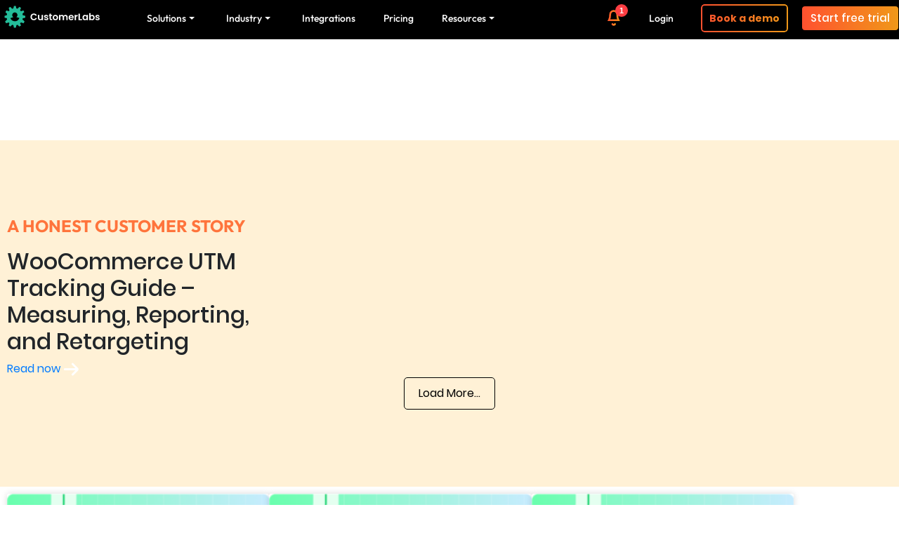

--- FILE ---
content_type: text/html; charset=UTF-8
request_url: https://www.customerlabs.com/a-honest-customer-story/?pg=8
body_size: 44844
content:
<!DOCTYPE html>
<html lang="en-US" prefix="og: https://ogp.me/ns#">
<head><script>(function(w,i,g){w[g]=w[g]||[];if(typeof w[g].push=='function')w[g].push(i)})
(window,'AW-878237807','google_tags_first_party');</script><script async src="/l398/"></script>
			<script>
				window.dataLayer = window.dataLayer || [];
				function gtag(){dataLayer.push(arguments);}
				gtag('js', new Date());
				gtag('set', 'developer_id.dY2E1Nz', true);
				
			</script>
			
	<meta charset="UTF-8">
	<meta name="viewport" content="width=device-width, initial-scale=1.0, viewport-fit=cover" />			<style>img:is([sizes="auto" i], [sizes^="auto," i]) { contain-intrinsic-size: 3000px 1500px }</style>
	<script type="text/javascript">
    (function() {
  var pvData = {"source":"Direct","referrer":"Direct","visitor_type":"logged out","visitor_login_status":"logged out","visitor_id":0,"page_title":"A honest customer story &bull; CustomerLabs 1PD Ops","post_type":"page","post_type_with_prefix":"single page","post_categories":"","post_tags":"","post_author":"Bharath Kumar","post_full_date":"July 2, 2024","post_year":"2024","post_month":"07","post_day":"02","is_front_page":0,"is_home":1,"search_query":"","search_results_count":0};
  var body = {
    url: encodeURIComponent(window.location.href),
    referrer: encodeURIComponent(document.referrer)
  };

  function makePostRequest(e,t){var n=[];if(t.body){for(var o in t.body)n.push(encodeURIComponent(o)+"="+encodeURIComponent(t.body[o]));t.body=n.join("&")}return window.fetch?new Promise(n=>{var o={method:"POST",headers:{"Content-Type":"application/x-www-form-urlencoded"},redirect:"follow",body:{},...t};window.fetch(e,o).then(e=>{n(e.text())})}):new Promise(t=>{var o;"undefined"==typeof XMLHttpRequest&&t(null),(o=new XMLHttpRequest).open("POST",e,!0),o.onreadystatechange=function(){4==o.readyState&&200==o.status&&t(o.responseText)},o.setRequestHeader("Content-type","application/x-www-form-urlencoded"),o.send(n.join("&"))})}
  function observeAjaxCartActions(e){new PerformanceObserver(function(t){for(var n=t.getEntries(),r=0;r<n.length;r++)["xmlhttprequest","fetch"].includes(n[r].initiatorType)&&['=get_refreshed_fragments', 'add_to_cart'].some(p => n[r].name.includes(p))&&fetchCart(e)}).observe({entryTypes:["resource"]})};

  function fetchCart(adapter) {
    makePostRequest("//www.customerlabs.com/index.php?plugin=optimonk&action=cartData", { body })
      .then((response) => {
        var data = JSON.parse(response);
        setCartData(data, adapter);
      })
  }

  function setCartData(cartData, adapter) {
    Object.keys(cartData.avs).forEach((key, value) => {
      adapter.attr(`wp_${key}`, cartData.avs[key]);
    })
  }

  function setAssocData(assocData, adapter) {
    Object.keys(assocData).forEach((key) => {
      adapter.attr(`wp_${key}`, assocData[key]);
    })
  }

  var RuleHandler = {
    hasVisitorCartRules: (campaignMeta) => {
      return !!(campaignMeta.rules.visitorCart || campaignMeta.rules.visitorCartRevamp || campaignMeta.rules.visitorCartV3);
    },
    hasVisitorAttributeRule: (campaignMeta) => {
      return !!campaignMeta.rules.visitorAttribute;
    }
  }

  document.querySelector('html').addEventListener('optimonk#embedded-campaigns-init', function(e) {
    var campaignsData = e.parameters;

    if (!campaignsData.length) {
      return;
    }

    var adapter = window.OptiMonkEmbedded.Visitor.createAdapter();
    var hasCartRule = false;
    var hasAttributeRule = false;

    campaignsData.forEach((campaignMetaData) => {
      hasCartRule = hasCartRule || RuleHandler.hasVisitorCartRules(campaignMetaData);
      hasAttributeRule = hasAttributeRule || RuleHandler.hasVisitorAttributeRule(campaignMetaData);
    });

    setAssocData(pvData, adapter);

    if (hasCartRule) {
      observeAjaxCartActions(adapter);
      fetchCart(adapter);
    }

    if (hasAttributeRule) {
      makePostRequest("//www.customerlabs.com/index.php?plugin=optimonk&action=productData", { body })
        .then((response) => {
          var data = JSON.parse(response);
          setAssocData(data, adapter);
        })
    }
  });

  document.querySelector('html').addEventListener('optimonk#campaigns_initialized', function () {
    if (!OptiMonk.campaigns) {
      return;
    }

    var adapter = window.OptiMonk.Visitor.createAdapter();

    setAssocData(pvData, adapter);

    if (OptiMonk.campaigns.filter(campaign => campaign.hasVisitorAttributeRules()).length) {
      makePostRequest("//www.customerlabs.com/index.php?plugin=optimonk&action=productData", { body })
        .then((response) => {
          var data = JSON.parse(response);
          setAssocData(data, adapter);
        });
    }
  });
}());

    window.WooDataForOM = {
    "shop": {
        "pluginVersion": "2.1.4",
        "platform": "wordpress"
    },
    "page": {
        "postId": 33458,
        "postType": "page"
    },
    "product": null,
    "order": null,
    "category": null
};

let hasCampaignsBeforeLoadTriggered = false;

document.querySelector('html').addEventListener('optimonk#campaigns-before-load', () => {

    if (hasCampaignsBeforeLoadTriggered) return;
    hasCampaignsBeforeLoadTriggered = true;

    function setAssocData(assocData, adapter) {
        Object.keys(assocData).forEach((key) => {
        adapter.attr(`wp_${key}`, assocData[key]);
        })
    }

   function triggerEvent(element, eventName, parameters) {
        let event;
        if (document.createEvent) {
            event = document.createEvent('HTMLEvents');
            event.initEvent(eventName, true, true);
        } else if (document.createEventObject) {
            event = document.createEventObject();
            event.eventType = eventName;
        }

        event.eventName = eventName;
        event.parameters = parameters || {};

        if (element.dispatchEvent) {
            element.dispatchEvent(event);
        } else if (element.fireEvent) {
            element.fireEvent(`on${event.eventType}`, event);
        } else if (element[eventName]) {
            element[eventName]();
        } else if (element[`on${eventName}`]) {
            element[`on${eventName}`]();
        }
    };
    
    var adapter = OptiMonkEmbedded.Visitor.createAdapter();

    var orderData = null;
    

    if (orderData) {
        setAssocData(orderData, adapter);
    }

    console.log('[OM-plugin] visitor attributes updated');

    console.log('[OM-plugin] triggered event: optimonk#wc-attributes-updated');
    triggerEvent(document.querySelector('html'), 'optimonk#wc-attributes-updated');

});

if (window.WooDataForOM) {
    console.log('[OM-plugin] varibles inserted (window.WooDataForOM)');
}


</script>
<script type="text/javascript" src="https://onsite.optimonk.com/script.js?account=255502" async></script>    <!-- Direct jQuery inclusion -->
    <script id="jquery-direct" src="https://www.customerlabs.com/wp-includes/js/jquery/jquery.js"></script>
    <script>
        // Ensure jQuery is globally available
        window.jQuery = jQuery;
        window.$ = jQuery;
        console.log('jQuery directly loaded');
    </script>
        <!-- Direct Bootstrap inclusion -->
    <link rel="stylesheet" id="bootstrap-direct-css" href="https://www.customerlabs.com/wp-content/themes/customerlabs/assets/css/bootstrap.min.css">
    <script id="jquery-direct" src="https://www.customerlabs.com/wp-includes/js/jquery/jquery.js"></script>
    
    <link rel="stylesheet" id="menuStyle" href="https://www.customerlabs.com/wp-content/themes/customerlabs/menu-dark.css">
    <script>
        // Ensure jQuery and Bootstrap are globally available
        window.jQuery = jQuery;
        window.$ = jQuery;
        console.log('jQuery and Bootstrap directly loaded');
    </script>
    
	<!-- This site is optimized with the Yoast SEO Premium plugin v26.5 (Yoast SEO v26.6) - https://yoast.com/wordpress/plugins/seo/ -->
	<title>A honest customer story &#8226; CustomerLabs 1PD Ops</title>
	<meta name="description" content="CustomerLabs 1PD Ops" />
	<link rel="canonical" href="https://www.customerlabs.com/a-honest-customer-story/" />
	<meta property="og:locale" content="en_US" />
	<meta property="og:type" content="article" />
	<meta property="og:title" content="A honest customer story" />
	<meta property="og:description" content="CustomerLabs 1PD Ops" />
	<meta property="og:url" content="https://www.customerlabs.com/a-honest-customer-story/" />
	<meta property="og:site_name" content="CustomerLabs 1PD Ops" />
	<meta property="article:publisher" content="https://www.facebook.com/customerlabs" />
	<meta property="article:modified_time" content="2024-07-03T11:17:22+00:00" />
	<meta property="og:image" content="https://www.customerlabs.com/wp-content/uploads/2024/02/Offline-Conversion.png" />
	<meta name="twitter:card" content="summary_large_image" />
	<meta name="twitter:site" content="@customerlabsco" />
	<meta name="twitter:label1" content="Est. reading time" />
	<meta name="twitter:data1" content="1 minute" />
	<script type="application/ld+json" class="yoast-schema-graph">{"@context":"https://schema.org","@graph":[{"@type":"WebPage","@id":"https://www.customerlabs.com/a-honest-customer-story/","url":"https://www.customerlabs.com/a-honest-customer-story/","name":"A honest customer story &#8226; CustomerLabs 1PD Ops","isPartOf":{"@id":"https://www.customerlabs.com/#website"},"primaryImageOfPage":{"@id":"https://www.customerlabs.com/a-honest-customer-story/#primaryimage"},"image":{"@id":"https://www.customerlabs.com/a-honest-customer-story/#primaryimage"},"thumbnailUrl":"https://www.customerlabs.com/wp-content/uploads/2024/02/Offline-Conversion.png","datePublished":"2024-07-02T13:29:40+00:00","dateModified":"2024-07-03T11:17:22+00:00","description":"CustomerLabs 1PD Ops","breadcrumb":{"@id":"https://www.customerlabs.com/a-honest-customer-story/#breadcrumb"},"inLanguage":"en-US","potentialAction":[{"@type":"ReadAction","target":["https://www.customerlabs.com/a-honest-customer-story/"]}]},{"@type":"ImageObject","inLanguage":"en-US","@id":"https://www.customerlabs.com/a-honest-customer-story/#primaryimage","url":"https://www.customerlabs.com/wp-content/uploads/2024/02/Offline-Conversion.png","contentUrl":"https://www.customerlabs.com/wp-content/uploads/2024/02/Offline-Conversion.png","width":690,"height":388,"caption":"How to setup Offline Conversion Tracking in Google Ads for enhanced performance blog banner with the infographic showing data flow from CRM to Google Ads."},{"@type":"BreadcrumbList","@id":"https://www.customerlabs.com/a-honest-customer-story/#breadcrumb","itemListElement":[{"@type":"ListItem","position":1,"name":"Home","item":"https://www.customerlabs.com/"},{"@type":"ListItem","position":2,"name":"A honest customer story"}]},{"@type":"WebSite","@id":"https://www.customerlabs.com/#website","url":"https://www.customerlabs.com/","name":"CustomerLabs - No Code Customer Data Platform for Small and Medium Businesses","description":"Every Marketer Deserves a 1PD Ops Platform..","publisher":{"@id":"https://www.customerlabs.com/#organization"},"potentialAction":[{"@type":"SearchAction","target":{"@type":"EntryPoint","urlTemplate":"https://www.customerlabs.com/?s={search_term_string}"},"query-input":{"@type":"PropertyValueSpecification","valueRequired":true,"valueName":"search_term_string"}}],"inLanguage":"en-US"},{"@type":"Organization","@id":"https://www.customerlabs.com/#organization","name":"CustomerLabs","url":"https://www.customerlabs.com/","logo":{"@type":"ImageObject","inLanguage":"en-US","@id":"https://www.customerlabs.com/#/schema/logo/image/","url":"https://www.customerlabs.com/wp-content/uploads/2017/08/customerlabs-logo.png","contentUrl":"https://www.customerlabs.com/wp-content/uploads/2017/08/customerlabs-logo.png","width":608,"height":495,"caption":"CustomerLabs"},"image":{"@id":"https://www.customerlabs.com/#/schema/logo/image/"},"sameAs":["https://www.facebook.com/customerlabs","https://x.com/customerlabsco","https://www.linkedin.com/company/the-customer-labs","https://www.youtube.com/channel/UCAeD6brs6PA9P9n5uPcgdmQ/playlists?view_as=subscriber"],"foundingDate":"2013-12-16","numberOfEmployees":{"@type":"QuantitativeValue","minValue":"51","maxValue":"200"}}]}</script>
	<!-- / Yoast SEO Premium plugin. -->



<!-- Search Engine Optimization by Rank Math - https://rankmath.com/ -->
<title>A honest customer story &#8226; CustomerLabs 1PD Ops</title>
<meta name="description" content="CustomerLabs 1PD Ops"/>
<meta name="robots" content="follow, index, max-snippet:-1, max-video-preview:-1, max-image-preview:large"/>
<link rel="canonical" href="https://www.customerlabs.com/a-honest-customer-story/" />
<meta property="og:locale" content="en_US" />
<meta property="og:type" content="article" />
<meta property="og:title" content="A honest customer story &bull; CustomerLabs 1PD Ops" />
<meta property="og:description" content="CustomerLabs 1PD Ops" />
<meta property="og:url" content="https://www.customerlabs.com/a-honest-customer-story/" />
<meta property="og:site_name" content="CustomerLabs 1PD Ops" />
<meta property="article:publisher" content="https://www.facebook.com/customerlabs" />
<meta property="og:updated_time" content="2024-07-03T16:47:22+05:30" />
<meta property="og:image" content="https://www.customerlabs.com/wp-content/uploads/2024/02/Offline-Conversion.png" />
<meta property="og:image:secure_url" content="https://www.customerlabs.com/wp-content/uploads/2024/02/Offline-Conversion.png" />
<meta property="og:image:width" content="690" />
<meta property="og:image:height" content="388" />
<meta property="og:image:alt" content="How to setup Offline Conversion Tracking in Google Ads for enhanced performance blog banner with the infographic showing data flow from CRM to Google Ads." />
<meta property="og:image:type" content="image/png" />
<meta property="article:published_time" content="2024-07-02T18:59:40+05:30" />
<meta property="article:modified_time" content="2024-07-03T16:47:22+05:30" />
<meta name="twitter:card" content="summary_large_image" />
<meta name="twitter:title" content="A honest customer story &bull; CustomerLabs 1PD Ops" />
<meta name="twitter:description" content="CustomerLabs 1PD Ops" />
<meta name="twitter:site" content="@customerlabsco" />
<meta name="twitter:creator" content="@customerlabsco" />
<meta name="twitter:image" content="https://www.customerlabs.com/wp-content/uploads/2024/02/Offline-Conversion.png" />
<meta name="twitter:label1" content="Time to read" />
<meta name="twitter:data1" content="1 minute" />
<script type="application/ld+json" class="rank-math-schema">{"@context":"https://schema.org","@graph":[{"@type":"Organization","@id":"https://www.customerlabs.com/#organization","name":"CustomerLabs 1PD Ops","url":"https://www.customerlabs.com","sameAs":["https://www.facebook.com/customerlabs","https://twitter.com/customerlabsco","https://www.linkedin.com/company/the-customer-labs","https://www.youtube.com/channel/UCAeD6brs6PA9P9n5uPcgdmQ/playlists?view_as=subscriber"],"logo":{"@type":"ImageObject","@id":"https://www.customerlabs.com/#logo","url":"https://www.customerlabs.com/wp-content/uploads/2020/04/Logo_icon_240x240-150x150.png","contentUrl":"https://www.customerlabs.com/wp-content/uploads/2020/04/Logo_icon_240x240-150x150.png","caption":"CustomerLabs 1PD Ops","inLanguage":"en-US"},"foundingDate":"2013-12-16","numberOfEmployees":{"@type":"QuantitativeValue","minValue":"51","maxValue":"200"}},{"@type":"WebSite","@id":"https://www.customerlabs.com/#website","url":"https://www.customerlabs.com","name":"CustomerLabs 1PD Ops","publisher":{"@id":"https://www.customerlabs.com/#organization"},"inLanguage":"en-US"},{"@type":"ImageObject","@id":"https://www.customerlabs.com/wp-content/uploads/2024/02/Offline-Conversion.png","url":"https://www.customerlabs.com/wp-content/uploads/2024/02/Offline-Conversion.png","width":"200","height":"200","inLanguage":"en-US"},{"@type":"WebPage","@id":"https://www.customerlabs.com/a-honest-customer-story/#webpage","url":"https://www.customerlabs.com/a-honest-customer-story/","name":"A honest customer story &bull; CustomerLabs 1PD Ops","datePublished":"2024-07-02T18:59:40+05:30","dateModified":"2024-07-03T16:47:22+05:30","isPartOf":{"@id":"https://www.customerlabs.com/#website"},"primaryImageOfPage":{"@id":"https://www.customerlabs.com/wp-content/uploads/2024/02/Offline-Conversion.png"},"inLanguage":"en-US"},{"@type":"Person","@id":"https://www.customerlabs.com/author/bharath-saravanan/","name":"Bharath Kumar","url":"https://www.customerlabs.com/author/bharath-saravanan/","image":{"@type":"ImageObject","@id":"https://secure.gravatar.com/avatar/c502ca0bfcd60261e7760ae6fa772b091deafc43655b21d459fdcc75a7362348?s=96&amp;r=g","url":"https://secure.gravatar.com/avatar/c502ca0bfcd60261e7760ae6fa772b091deafc43655b21d459fdcc75a7362348?s=96&amp;r=g","caption":"Bharath Kumar","inLanguage":"en-US"},"worksFor":{"@id":"https://www.customerlabs.com/#organization"}},{"@type":"Article","headline":"A honest customer story &bull; CustomerLabs 1PD Ops","datePublished":"2024-07-02T18:59:40+05:30","dateModified":"2024-07-03T16:47:22+05:30","author":{"@id":"https://www.customerlabs.com/author/bharath-saravanan/","name":"Bharath Kumar"},"publisher":{"@id":"https://www.customerlabs.com/#organization"},"description":"CustomerLabs 1PD Ops","name":"A honest customer story &bull; CustomerLabs 1PD Ops","@id":"https://www.customerlabs.com/a-honest-customer-story/#richSnippet","isPartOf":{"@id":"https://www.customerlabs.com/a-honest-customer-story/#webpage"},"image":{"@id":"https://www.customerlabs.com/wp-content/uploads/2024/02/Offline-Conversion.png"},"inLanguage":"en-US","mainEntityOfPage":{"@id":"https://www.customerlabs.com/a-honest-customer-story/#webpage"}}]}</script>
<!-- /Rank Math WordPress SEO plugin -->

            <script id="omgf-pro-remove-async-google-fonts" type="text/javascript" src="[data-uri]"></script>
		<link rel='dns-prefetch' href='//cdn.ampproject.org' />
<link rel='dns-prefetch' href='//js.makestories.io' />

 <link rel="dns-prefetch" href="//www.google.com"> 
     <link rel="dns-prefetch" href="//www.googletagmanager.com"> <link rel="preconnect" 
    href="https://www.google.com" crossorigin>  <link id='omgf-preload-0' rel='preload' href='//www.customerlabs.com/wp-content/uploads/omgf/elementor-gf-local-roboto/roboto-normal-latin-ext.woff2?ver=1761172899' as='font' type='font/woff2' crossorigin />
<link id='omgf-preload-1' rel='preload' href='//www.customerlabs.com/wp-content/uploads/omgf/elementor-gf-local-roboto/roboto-normal-latin.woff2?ver=1761172899' as='font' type='font/woff2' crossorigin />
<link id='omgf-preload-2' rel='preload' href='//www.customerlabs.com/wp-content/uploads/omgf/elementor-gf-local-robotoslab/roboto-slab-normal-latin-ext.woff2?ver=1761172899' as='font' type='font/woff2' crossorigin />
<link id='omgf-preload-3' rel='preload' href='//www.customerlabs.com/wp-content/uploads/omgf/elementor-gf-local-robotoslab/roboto-slab-normal-latin.woff2?ver=1761172899' as='font' type='font/woff2' crossorigin />
<link id='omgf-preload-4' rel='preload' href='//www.customerlabs.com/wp-content/uploads/omgf/blog-post-font/inter-normal-latin-ext.woff2?ver=1761172899' as='font' type='font/woff2' crossorigin />
<link id='omgf-preload-5' rel='preload' href='//www.customerlabs.com/wp-content/uploads/omgf/blog-post-font/inter-normal-latin.woff2?ver=1761172899' as='font' type='font/woff2' crossorigin />
<link id='omgf-preload-6' rel='preload' href='//www.customerlabs.com/wp-content/uploads/omgf/local-stylesheet-import-80/poppins-normal-latin-ext-300.woff2?ver=1761172899' as='font' type='font/woff2' crossorigin />
<link id='omgf-preload-7' rel='preload' href='//www.customerlabs.com/wp-content/uploads/omgf/local-stylesheet-import-80/poppins-normal-latin-300.woff2?ver=1761172899' as='font' type='font/woff2' crossorigin />
<link id='omgf-preload-8' rel='preload' href='//www.customerlabs.com/wp-content/uploads/omgf/local-stylesheet-import-93/outfit-normal-latin-ext-100-900.woff2?ver=1761172899' as='font' type='font/woff2' crossorigin />
<link id='omgf-preload-9' rel='preload' href='//www.customerlabs.com/wp-content/uploads/omgf/local-stylesheet-import-93/outfit-normal-latin-100-900.woff2?ver=1761172899' as='font' type='font/woff2' crossorigin />
<link rel='stylesheet' id='bootstrap-css' href='https://www.customerlabs.com/wp-content/themes/customerlabs/assets/css/bootstrap.min.css' type='text/css' media='all' />
<style id='wp-emoji-styles-inline-css' type='text/css'>

	img.wp-smiley, img.emoji {
		display: inline !important;
		border: none !important;
		box-shadow: none !important;
		height: 1em !important;
		width: 1em !important;
		margin: 0 0.07em !important;
		vertical-align: -0.1em !important;
		background: none !important;
		padding: 0 !important;
	}
</style>
<style id='classic-theme-styles-inline-css' type='text/css'>
/*! This file is auto-generated */
.wp-block-button__link{color:#fff;background-color:#32373c;border-radius:9999px;box-shadow:none;text-decoration:none;padding:calc(.667em + 2px) calc(1.333em + 2px);font-size:1.125em}.wp-block-file__button{background:#32373c;color:#fff;text-decoration:none}
</style>
<style id='dm-code-snippet-code-snippet-block-dm-style-inline-css' type='text/css'>
.wp-block-code-snippet-block-dm-code-snippet-block-dm{background-color:#21759b;color:#fff;padding:2px}

</style>
<link rel='stylesheet' id='code-snippet-dm-main-min-css' href='https://www.customerlabs.com/wp-content/plugins/code-snippet-dm/public/css/main.min.css?ver=2.0.4' type='text/css' media='all' />
<style id='global-styles-inline-css' type='text/css'>
:root{--wp--preset--aspect-ratio--square: 1;--wp--preset--aspect-ratio--4-3: 4/3;--wp--preset--aspect-ratio--3-4: 3/4;--wp--preset--aspect-ratio--3-2: 3/2;--wp--preset--aspect-ratio--2-3: 2/3;--wp--preset--aspect-ratio--16-9: 16/9;--wp--preset--aspect-ratio--9-16: 9/16;--wp--preset--color--black: #000000;--wp--preset--color--cyan-bluish-gray: #abb8c3;--wp--preset--color--white: #ffffff;--wp--preset--color--pale-pink: #f78da7;--wp--preset--color--vivid-red: #cf2e2e;--wp--preset--color--luminous-vivid-orange: #ff6900;--wp--preset--color--luminous-vivid-amber: #fcb900;--wp--preset--color--light-green-cyan: #7bdcb5;--wp--preset--color--vivid-green-cyan: #00d084;--wp--preset--color--pale-cyan-blue: #8ed1fc;--wp--preset--color--vivid-cyan-blue: #0693e3;--wp--preset--color--vivid-purple: #9b51e0;--wp--preset--gradient--vivid-cyan-blue-to-vivid-purple: linear-gradient(135deg,rgba(6,147,227,1) 0%,rgb(155,81,224) 100%);--wp--preset--gradient--light-green-cyan-to-vivid-green-cyan: linear-gradient(135deg,rgb(122,220,180) 0%,rgb(0,208,130) 100%);--wp--preset--gradient--luminous-vivid-amber-to-luminous-vivid-orange: linear-gradient(135deg,rgba(252,185,0,1) 0%,rgba(255,105,0,1) 100%);--wp--preset--gradient--luminous-vivid-orange-to-vivid-red: linear-gradient(135deg,rgba(255,105,0,1) 0%,rgb(207,46,46) 100%);--wp--preset--gradient--very-light-gray-to-cyan-bluish-gray: linear-gradient(135deg,rgb(238,238,238) 0%,rgb(169,184,195) 100%);--wp--preset--gradient--cool-to-warm-spectrum: linear-gradient(135deg,rgb(74,234,220) 0%,rgb(151,120,209) 20%,rgb(207,42,186) 40%,rgb(238,44,130) 60%,rgb(251,105,98) 80%,rgb(254,248,76) 100%);--wp--preset--gradient--blush-light-purple: linear-gradient(135deg,rgb(255,206,236) 0%,rgb(152,150,240) 100%);--wp--preset--gradient--blush-bordeaux: linear-gradient(135deg,rgb(254,205,165) 0%,rgb(254,45,45) 50%,rgb(107,0,62) 100%);--wp--preset--gradient--luminous-dusk: linear-gradient(135deg,rgb(255,203,112) 0%,rgb(199,81,192) 50%,rgb(65,88,208) 100%);--wp--preset--gradient--pale-ocean: linear-gradient(135deg,rgb(255,245,203) 0%,rgb(182,227,212) 50%,rgb(51,167,181) 100%);--wp--preset--gradient--electric-grass: linear-gradient(135deg,rgb(202,248,128) 0%,rgb(113,206,126) 100%);--wp--preset--gradient--midnight: linear-gradient(135deg,rgb(2,3,129) 0%,rgb(40,116,252) 100%);--wp--preset--font-size--small: 13px;--wp--preset--font-size--medium: 20px;--wp--preset--font-size--large: 36px;--wp--preset--font-size--x-large: 42px;--wp--preset--spacing--20: 0.44rem;--wp--preset--spacing--30: 0.67rem;--wp--preset--spacing--40: 1rem;--wp--preset--spacing--50: 1.5rem;--wp--preset--spacing--60: 2.25rem;--wp--preset--spacing--70: 3.38rem;--wp--preset--spacing--80: 5.06rem;--wp--preset--shadow--natural: 6px 6px 9px rgba(0, 0, 0, 0.2);--wp--preset--shadow--deep: 12px 12px 50px rgba(0, 0, 0, 0.4);--wp--preset--shadow--sharp: 6px 6px 0px rgba(0, 0, 0, 0.2);--wp--preset--shadow--outlined: 6px 6px 0px -3px rgba(255, 255, 255, 1), 6px 6px rgba(0, 0, 0, 1);--wp--preset--shadow--crisp: 6px 6px 0px rgba(0, 0, 0, 1);}:where(.is-layout-flex){gap: 0.5em;}:where(.is-layout-grid){gap: 0.5em;}body .is-layout-flex{display: flex;}.is-layout-flex{flex-wrap: wrap;align-items: center;}.is-layout-flex > :is(*, div){margin: 0;}body .is-layout-grid{display: grid;}.is-layout-grid > :is(*, div){margin: 0;}:where(.wp-block-columns.is-layout-flex){gap: 2em;}:where(.wp-block-columns.is-layout-grid){gap: 2em;}:where(.wp-block-post-template.is-layout-flex){gap: 1.25em;}:where(.wp-block-post-template.is-layout-grid){gap: 1.25em;}.has-black-color{color: var(--wp--preset--color--black) !important;}.has-cyan-bluish-gray-color{color: var(--wp--preset--color--cyan-bluish-gray) !important;}.has-white-color{color: var(--wp--preset--color--white) !important;}.has-pale-pink-color{color: var(--wp--preset--color--pale-pink) !important;}.has-vivid-red-color{color: var(--wp--preset--color--vivid-red) !important;}.has-luminous-vivid-orange-color{color: var(--wp--preset--color--luminous-vivid-orange) !important;}.has-luminous-vivid-amber-color{color: var(--wp--preset--color--luminous-vivid-amber) !important;}.has-light-green-cyan-color{color: var(--wp--preset--color--light-green-cyan) !important;}.has-vivid-green-cyan-color{color: var(--wp--preset--color--vivid-green-cyan) !important;}.has-pale-cyan-blue-color{color: var(--wp--preset--color--pale-cyan-blue) !important;}.has-vivid-cyan-blue-color{color: var(--wp--preset--color--vivid-cyan-blue) !important;}.has-vivid-purple-color{color: var(--wp--preset--color--vivid-purple) !important;}.has-black-background-color{background-color: var(--wp--preset--color--black) !important;}.has-cyan-bluish-gray-background-color{background-color: var(--wp--preset--color--cyan-bluish-gray) !important;}.has-white-background-color{background-color: var(--wp--preset--color--white) !important;}.has-pale-pink-background-color{background-color: var(--wp--preset--color--pale-pink) !important;}.has-vivid-red-background-color{background-color: var(--wp--preset--color--vivid-red) !important;}.has-luminous-vivid-orange-background-color{background-color: var(--wp--preset--color--luminous-vivid-orange) !important;}.has-luminous-vivid-amber-background-color{background-color: var(--wp--preset--color--luminous-vivid-amber) !important;}.has-light-green-cyan-background-color{background-color: var(--wp--preset--color--light-green-cyan) !important;}.has-vivid-green-cyan-background-color{background-color: var(--wp--preset--color--vivid-green-cyan) !important;}.has-pale-cyan-blue-background-color{background-color: var(--wp--preset--color--pale-cyan-blue) !important;}.has-vivid-cyan-blue-background-color{background-color: var(--wp--preset--color--vivid-cyan-blue) !important;}.has-vivid-purple-background-color{background-color: var(--wp--preset--color--vivid-purple) !important;}.has-black-border-color{border-color: var(--wp--preset--color--black) !important;}.has-cyan-bluish-gray-border-color{border-color: var(--wp--preset--color--cyan-bluish-gray) !important;}.has-white-border-color{border-color: var(--wp--preset--color--white) !important;}.has-pale-pink-border-color{border-color: var(--wp--preset--color--pale-pink) !important;}.has-vivid-red-border-color{border-color: var(--wp--preset--color--vivid-red) !important;}.has-luminous-vivid-orange-border-color{border-color: var(--wp--preset--color--luminous-vivid-orange) !important;}.has-luminous-vivid-amber-border-color{border-color: var(--wp--preset--color--luminous-vivid-amber) !important;}.has-light-green-cyan-border-color{border-color: var(--wp--preset--color--light-green-cyan) !important;}.has-vivid-green-cyan-border-color{border-color: var(--wp--preset--color--vivid-green-cyan) !important;}.has-pale-cyan-blue-border-color{border-color: var(--wp--preset--color--pale-cyan-blue) !important;}.has-vivid-cyan-blue-border-color{border-color: var(--wp--preset--color--vivid-cyan-blue) !important;}.has-vivid-purple-border-color{border-color: var(--wp--preset--color--vivid-purple) !important;}.has-vivid-cyan-blue-to-vivid-purple-gradient-background{background: var(--wp--preset--gradient--vivid-cyan-blue-to-vivid-purple) !important;}.has-light-green-cyan-to-vivid-green-cyan-gradient-background{background: var(--wp--preset--gradient--light-green-cyan-to-vivid-green-cyan) !important;}.has-luminous-vivid-amber-to-luminous-vivid-orange-gradient-background{background: var(--wp--preset--gradient--luminous-vivid-amber-to-luminous-vivid-orange) !important;}.has-luminous-vivid-orange-to-vivid-red-gradient-background{background: var(--wp--preset--gradient--luminous-vivid-orange-to-vivid-red) !important;}.has-very-light-gray-to-cyan-bluish-gray-gradient-background{background: var(--wp--preset--gradient--very-light-gray-to-cyan-bluish-gray) !important;}.has-cool-to-warm-spectrum-gradient-background{background: var(--wp--preset--gradient--cool-to-warm-spectrum) !important;}.has-blush-light-purple-gradient-background{background: var(--wp--preset--gradient--blush-light-purple) !important;}.has-blush-bordeaux-gradient-background{background: var(--wp--preset--gradient--blush-bordeaux) !important;}.has-luminous-dusk-gradient-background{background: var(--wp--preset--gradient--luminous-dusk) !important;}.has-pale-ocean-gradient-background{background: var(--wp--preset--gradient--pale-ocean) !important;}.has-electric-grass-gradient-background{background: var(--wp--preset--gradient--electric-grass) !important;}.has-midnight-gradient-background{background: var(--wp--preset--gradient--midnight) !important;}.has-small-font-size{font-size: var(--wp--preset--font-size--small) !important;}.has-medium-font-size{font-size: var(--wp--preset--font-size--medium) !important;}.has-large-font-size{font-size: var(--wp--preset--font-size--large) !important;}.has-x-large-font-size{font-size: var(--wp--preset--font-size--x-large) !important;}
:where(.wp-block-post-template.is-layout-flex){gap: 1.25em;}:where(.wp-block-post-template.is-layout-grid){gap: 1.25em;}
:where(.wp-block-columns.is-layout-flex){gap: 2em;}:where(.wp-block-columns.is-layout-grid){gap: 2em;}
:root :where(.wp-block-pullquote){font-size: 1.5em;line-height: 1.6;}
</style>
<link rel='stylesheet' id='style-main-css' href='https://www.customerlabs.com/wp-content/plugins/makestories-helper/assets/css/ms-style.css?ver=6.8.3' type='text/css' media='all' />
<link rel='stylesheet' id='slick-theme-css-css' href='//www.customerlabs.com/wp-content/uploads/omgf/plugins/makestories-helper/vendor/slick/slick-theme.css?ver=1761221105&cached=1' type='text/css' media='all' />
<link rel='stylesheet' id='slick-css-css' href='https://www.customerlabs.com/wp-content/plugins/makestories-helper/vendor/slick/slick.css?ver=6.8.3' type='text/css' media='all' />
<link rel='stylesheet' id='amp-story-player-css' href='https://cdn.ampproject.org/amp-story-player-v0.css?ver=6.8.3' type='text/css' media='all' />
<link rel='stylesheet' id='searchandfilter-css' href='https://www.customerlabs.com/wp-content/plugins/search-filter/style.css?ver=1' type='text/css' media='all' />
<link rel='stylesheet' id='elementor-frontend-css' href='https://www.customerlabs.com/wp-content/plugins/elementor/assets/css/frontend.min.css?ver=3.34.0' type='text/css' media='all' />
<link rel='stylesheet' id='widget-heading-css' href='https://www.customerlabs.com/wp-content/plugins/elementor/assets/css/widget-heading.min.css?ver=3.34.0' type='text/css' media='all' />
<link rel='stylesheet' id='widget-form-css' href='https://www.customerlabs.com/wp-content/plugins/elementor-pro/assets/css/widget-form.min.css?ver=3.34.0' type='text/css' media='all' />
<link rel='stylesheet' id='e-animation-fadeIn-css' href='https://www.customerlabs.com/wp-content/plugins/elementor/assets/lib/animations/styles/fadeIn.min.css?ver=3.34.0' type='text/css' media='all' />
<link rel='stylesheet' id='e-popup-css' href='https://www.customerlabs.com/wp-content/plugins/elementor-pro/assets/css/conditionals/popup.min.css?ver=3.34.0' type='text/css' media='all' />
<link rel='stylesheet' id='e-animation-fadeInDown-css' href='https://www.customerlabs.com/wp-content/plugins/elementor/assets/lib/animations/styles/fadeInDown.min.css?ver=3.34.0' type='text/css' media='all' />
<link rel='stylesheet' id='widget-image-css' href='https://www.customerlabs.com/wp-content/plugins/elementor/assets/css/widget-image.min.css?ver=3.34.0' type='text/css' media='all' />
<link rel='stylesheet' id='widget-icon-list-css' href='https://www.customerlabs.com/wp-content/plugins/elementor/assets/css/widget-icon-list.min.css?ver=3.34.0' type='text/css' media='all' />
<link rel='stylesheet' id='elementor-post-2425-css' href='https://www.customerlabs.com/wp-content/uploads/elementor/css/post-2425.css?ver=1767300208' type='text/css' media='all' />
<link rel='stylesheet' id='widget-posts-css' href='https://www.customerlabs.com/wp-content/plugins/elementor-pro/assets/css/widget-posts.min.css?ver=3.34.0' type='text/css' media='all' />
<link rel='stylesheet' id='elementor-post-33458-css' href='//www.customerlabs.com/wp-content/uploads/omgf/uploads/elementor/css/post-33458.css?ver=1761178409&cached=1' type='text/css' media='all' />
<link rel='stylesheet' id='elementor-post-21020-css' href='//www.customerlabs.com/wp-content/uploads/omgf/uploads/elementor/css/post-21020.css?ver=1761221105&cached=1' type='text/css' media='all' />
<link rel='stylesheet' id='elementor-post-11612-css' href='https://www.customerlabs.com/wp-content/uploads/elementor/css/post-11612.css?ver=1767300209' type='text/css' media='all' />
<link rel='stylesheet' id='elementor-post-30696-css' href='https://www.customerlabs.com/wp-content/uploads/elementor/css/post-30696.css?ver=1767300209' type='text/css' media='all' />
<style id='hide_field_class_style-inline-css' type='text/css'>
.cfef-hidden, .cfef-hidden-step-field {
			display: none !important;
	}
</style>
<link rel='stylesheet' id='eael-general-css' href='https://www.customerlabs.com/wp-content/plugins/essential-addons-for-elementor-lite/assets/front-end/css/view/general.min.css?ver=6.5.4' type='text/css' media='all' />
<link rel='stylesheet' id='elementor-gf-local-roboto-css' href='//www.customerlabs.com/wp-content/uploads/omgf/elementor-gf-local-roboto/elementor-gf-local-roboto.css?ver=1761172899' type='text/css' media='all' />
<link rel='stylesheet' id='elementor-gf-local-robotoslab-css' href='//www.customerlabs.com/wp-content/uploads/omgf/elementor-gf-local-robotoslab/elementor-gf-local-robotoslab.css?ver=1761172899' type='text/css' media='all' />
<script type="text/javascript" src="https://www.customerlabs.com/wp-includes/js/jquery/jquery.js" id="jquery-js"></script>
<script type="text/javascript" id="jquery-js-after">
/* <![CDATA[ */
        // Wait for document ready
        jQuery(document).ready(function($) {
            // Only initialize Elementor once
            var elementorInitialized = false;
            
            // Make sure elementorModules is defined
            if (typeof elementorModules === "undefined" && typeof elementorFrontend !== "undefined" && elementorFrontend.modules) {
                window.elementorModules = elementorFrontend.modules;
            }
            
            // Prevent multiple initializations of Elementor components
            if (typeof elementorFrontend !== "undefined" && elementorFrontend.hooks) {
                // Store original addAction method
                var originalAddAction = elementorFrontend.hooks.addAction;
                
                // Override addAction to prevent duplicate handlers
                elementorFrontend.hooks.addAction = function(hook, callback, priority, id) {
                    // For accordion elements, only add the handler once
                    if (hook === "frontend/element_ready/accordion.default" && elementorInitialized) {
                        console.log("Preventing duplicate accordion initialization");
                        return;
                    }
                    
                    // Call the original method
                    originalAddAction.call(this, hook, callback, priority, id);
                    
                    // Mark as initialized for accordion
                    if (hook === "frontend/element_ready/accordion.default") {
                        elementorInitialized = true;
                    }
                };
            }
        });
    
/* ]]> */
</script>
<script type="text/javascript" src="https://www.customerlabs.com/wp-content/themes/customerlabs/assets/js/bootstrap.min.js" id="bootstrap-js"></script>
<script type="text/javascript" id="bootstrap-js-after">
/* <![CDATA[ */
        jQuery(document).ready(function($) {
            console.log("Bootstrap loaded with highest priority");
        });
    
/* ]]> */
</script>
<script type="text/javascript" src="https://www.customerlabs.com/wp-content/plugins/code-snippet-dm/public/js/clipboardv201.min.js?ver=2.0.4" id="code-snippet-dm-dm-clipboard-js"></script>
<script type="text/javascript" src="https://www.customerlabs.com/wp-content/plugins/code-snippet-dm/public/js/prism.js?ver=2.0.4" id="code-snippet-dm-dm-prism-js"></script>
<script type="text/javascript" src="https://www.customerlabs.com/wp-content/plugins/code-snippet-dm/public/js/manually-start-prism.js?ver=2.0.4" id="code-snippet-dm-dm-manually-start-prism-js"></script>
<script type="text/javascript" src="https://www.customerlabs.com/wp-content/plugins/code-snippet-dm/public/js/code-snippet-dm-public.js?ver=2.0.4" id="code-snippet-dm-js"></script>
<script type="text/javascript" src="https://cdn.ampproject.org/amp-story-player-v0.js?ver=6.8.3" id="amp-story-player-js"></script>
<link rel="https://api.w.org/" href="https://www.customerlabs.com/wp-json/" /><link rel="alternate" title="JSON" type="application/json" href="https://www.customerlabs.com/wp-json/wp/v2/pages/33458" /><link rel="EditURI" type="application/rsd+xml" title="RSD" href="https://www.customerlabs.com/xmlrpc.php?rsd" />
<meta name="generator" content="WordPress 6.8.3" />
<link rel='shortlink' href='https://www.customerlabs.com/?p=33458' />
<link rel="alternate" title="oEmbed (JSON)" type="application/json+oembed" href="https://www.customerlabs.com/wp-json/oembed/1.0/embed?url=https%3A%2F%2Fwww.customerlabs.com%2Fa-honest-customer-story%2F" />
<link rel="alternate" title="oEmbed (XML)" type="text/xml+oembed" href="https://www.customerlabs.com/wp-json/oembed/1.0/embed?url=https%3A%2F%2Fwww.customerlabs.com%2Fa-honest-customer-story%2F&#038;format=xml" />
<meta property="fb:pages" content="" />
<link rel="stylesheet" href="//www.customerlabs.com/wp-content/uploads/omgf/themes/customerlabs/style.css?ver=1761221106&cached=1"><link rel="stylesheet" href="//www.customerlabs.com/wp-content/uploads/omgf/themes/customerlabs/assets/css/menu.css?ver=1761221106&cached=1"><meta name="generator" content="Elementor 3.34.0; features: e_font_icon_svg, additional_custom_breakpoints; settings: css_print_method-external, google_font-enabled, font_display-swap">
<script>
$(".menuItem").click(function() {
    var link = $(this).data("link");
    if(link) {
        window.location.href = link;
    }
})
</script>
	<script id="gtmScript">(function(w,d,s,l,i){w[l]=w[l]||[];w[l].push({'gtm.start':
	new Date().getTime(),event:'gtm.js'});var f=d.getElementsByTagName(s)[0],
	j=d.createElement(s),dl=l!='dataLayer'?'&l='+l:'';j.async=true;j.src=
	'https://www.googletagmanager.com/gtm.js?id='+i+dl;f.parentNode.insertBefore(j,f);
	})(window,document,'script','dataLayer','GTM-KZCBW6W');</script>
	
<!-- style.css backup --><script>document.addEventListener("DOMContentLoaded",()=>{const t="//www.customerlabs.com/wp-content/uploads/omgf/themes/customerlabs/style.css?ver=1761221106&cached=1";if(!Array.from(document.querySelectorAll('link[rel="stylesheet"]')).some(e=>e.href===t)){const e=document.createElement("link");e.rel="stylesheet",e.id="backupStyle",e.href=t,document.head.appendChild(e)}});</script><!-- style.css backup -->
<style>
@font-face {
  font-family: 'Outfit';
  src: url('https://www.customerlabs.com/wp-content/uploads/2024/02/Outfit-Regular.woff2') format('woff2'),
       url('https://www.customerlabs.com/wp-content/uploads/2024/02/Outfit-Regular.woff') format('woff');
  font-weight: 400;
  font-style: normal;
  font-display: swap;
}

@font-face {
  font-family: 'Outfit';
  src: url('https://www.customerlabs.com/wp-content/uploads/2024/02/Outfit-Medium.woff2') format('woff2'),
       url('https://www.customerlabs.com/wp-content/uploads/2024/02/Outfit-Medium.woff') format('woff');
  font-weight: 500;
  font-style: normal;
  font-display: swap;
}

@font-face {
  font-family: 'Outfit';
  src: url('https://www.customerlabs.com/wp-content/uploads/2024/02/Outfit-SemiBold.woff2') format('woff2'),
       url('https://www.customerlabs.com/wp-content/uploads/2024/02/Outfit-SemiBold.woff') format('woff');
  font-weight: 600;
  font-style: normal;
  font-display: swap;
}

@font-face {
  font-family: 'Outfit';
  src: url('https://www.customerlabs.com/wp-content/uploads/2024/02/Outfit-Bold.woff2') format('woff2'),
       url('https://www.customerlabs.com/wp-content/uploads/2024/02/Outfit-Bold.woff') format('woff');
  font-weight: 700;
  font-style: normal;
  font-display: swap;
}

	@font-face {
		font-family: 'Poppins';
		src: url('https://www.customerlabs.com/wp-content/uploads/2024/02/Poppins-Regular.woff2') format('woff2'),
			url('https://www.customerlabs.com/wp-content/uploads/2024/02/Poppins-Regular.woff') format('woff');
		font-weight: 400;
		font-style: normal;
		font-display: swap;
	}

	@font-face {
		font-family: 'Poppins';
		src: url('https://www.customerlabs.com/wp-content/uploads/2024/02/Poppins-Medium.woff2') format('woff2'),
			url('https://www.customerlabs.com/wp-content/uploads/2024/02/Poppins-Medium.woff') format('woff');
		font-weight: 500;
		font-style: normal;
		font-display: swap;
	}

	@font-face {
		font-family: 'Poppins';
		src: url('https://www.customerlabs.com/wp-content/uploads/2024/02/Poppins-SemiBold-2.woff2') format('woff2'),
			url('https://www.customerlabs.com/wp-content/uploads/2024/02/Poppins-SemiBold.woff') format('woff');
		font-weight: 600;
		font-style: normal;
		font-display: swap;
	}

	@font-face {
		font-family: 'Poppins';
		src: url('https://www.customerlabs.com/wp-content/uploads/2024/02/Poppins-Bold.woff2') format('woff2'),
			url('https://www.customerlabs.com/wp-content/uploads/2024/02/Poppins-Bold.woff') format('woff');
		font-weight: 700;
		font-style: normal;
		font-display: swap;
	}

</style>
			<style>
				.e-con.e-parent:nth-of-type(n+4):not(.e-lazyloaded):not(.e-no-lazyload),
				.e-con.e-parent:nth-of-type(n+4):not(.e-lazyloaded):not(.e-no-lazyload) * {
					background-image: none !important;
				}
				@media screen and (max-height: 1024px) {
					.e-con.e-parent:nth-of-type(n+3):not(.e-lazyloaded):not(.e-no-lazyload),
					.e-con.e-parent:nth-of-type(n+3):not(.e-lazyloaded):not(.e-no-lazyload) * {
						background-image: none !important;
					}
				}
				@media screen and (max-height: 640px) {
					.e-con.e-parent:nth-of-type(n+2):not(.e-lazyloaded):not(.e-no-lazyload),
					.e-con.e-parent:nth-of-type(n+2):not(.e-lazyloaded):not(.e-no-lazyload) * {
						background-image: none !important;
					}
				}
			</style>
			<link rel="icon" href="https://www.customerlabs.com/wp-content/uploads/2020/04/Logo_icon_240x240-150x150.png" sizes="32x32" />
<link rel="icon" href="https://www.customerlabs.com/wp-content/uploads/2020/04/Logo_icon_240x240.png" sizes="192x192" />
<link rel="apple-touch-icon" href="https://www.customerlabs.com/wp-content/uploads/2020/04/Logo_icon_240x240.png" />
<meta name="msapplication-TileImage" content="https://www.customerlabs.com/wp-content/uploads/2020/04/Logo_icon_240x240.png" />
		<style type="text/css" id="wp-custom-css">
			



.page-id-9154 .elementor-section.elementor-top-section.elementor-element.elementor-element-64574703.elementor-section-boxed.elementor-section-height-default .elementor-element.elementor-element-7f073022.elementor-widget.elementor-widget-shortcode #topNav {
	display: none;
}

.nav-link.mn-but {
	border-radius: 2px;
	border: 1px #fff solid;
	font-family: "Poppins" !important;
	font-weight: 500;
	padding: 6px 25px !important;
}
.navbar-nav.ml-auto.mn li a {
	font-family: "Poppins", Roboto;
	font-size: 18px;
	color: #fff !important;
	opacity: 1 !important;
}
html {
	margin-top: 0 !important;
}
.page-id-9154 .elementor-section.elementor-top-section.elementor-element.elementor-element-71d6b05.elementor-section-boxed.elementor-section-height-default .elementor-widget-container #topNav {
	display: none;
}
.page-id-9154 #mainNav .container {
	max-width: 100%;
	padding: 0 100px;
}
.page-id-9154 #mainNav .container {
	margin-top: 10px !important;
}
@media only screen and (min-width:768px) and (max-width:1250px){

.page-id-9154 .elementor-section.elementor-top-section.elementor-element.elementor-element-64574703.elementor-section-boxed.elementor-section-height-default .elementor-element.elementor-element-7f073022.elementor-widget.elementor-widget-shortcode #topNav {
	display: block;
}
	.page-id-9154 nav#mainNav .container {
    margin: 36px 0 0 !important;
}
}



@media only screen and (min-width:768px) and (max-width:1100px) {
	.elementor-section.elementor-top-section.elementor-element.elementor-element-3b757dad.elementor-section-boxed.elementor-section-height-default .elementor-heading-title.elementor-size-default {
	max-width: 600px;
	margin: 0 auto;
}
.elementor-section.elementor-top-section.elementor-element.elementor-element-124d29bb.elementor-section-stretched.elementor-section-boxed.elementor-section-height-default .elementor-heading-title.elementor-size-default br {
  display: none;
}	
.elementor-section.elementor-top-section.elementor-element.elementor-element-124d29bb.elementor-section-stretched.elementor-section-boxed.elementor-section-height-default .elementor-heading-title.elementor-size-default {
	max-width: 600px !important;
	margin: 0 auto;
}	
}


@media only screen and (min-width:992px) {
#mainNav.navbar-shrink .nav-link {
    color: #161616 !important;
}
}




@media only screen and (max-width:991px) {

	#navbarResponsive {
	background: #4a2bce;
}
	.navbar-nav.ml-auto.mn .nav-link.mn-but {
	color: #fff !important;
	padding: 11px 0 !important;
	font-size: 15px !important;
	margin: 16px 25px 11px;
	border: 0;
	font-weight: normal;
}
	.page-id-9154 .elementor-section.elementor-top-section.elementor-element.elementor-element-3b757dad.elementor-hidden-tablet.elementor-section-boxed.elementor-section-height-default .elementor-widget-container .elementor-icon-box-wrapper {
	display: flex;
	align-content: center;
}
	.page-id-9154 .elementor-section.elementor-inner-section.elementor-element.elementor-element-7b18db17.elementor-section-full_width.elementor-section-height-default .elementor-icon-box-title span {
	margin-left: 10px;
}
.page-id-9154 .elementor-section.elementor-inner-section.elementor-element.elementor-element-286d3378.elementor-section-full_width.elementor-section-height-default .elementor-icon-box-title span {
	margin-left: 10px;
}	
	.page-id-9154 .elementor-section.elementor-top-section.elementor-element.elementor-element-71d6b05.elementor-section-boxed.elementor-section-height-default {
	margin-bottom: 0;
}
.navbar-nav.ml-auto.mn li > a {
	border-bottom: 1px #5838df solid;
}
.page-id-9154 #mainNav .container {
	max-width: 100%;
	padding: 0 15px;
}	
}
@media only screen and (max-width:767px) {
	.page-id-9154 section.elementor-section.elementor-inner-section.elementor-element.elementor-element-4d6ea9ff.elementor-section-full_width.elementor-section-height-default.elementor-section-height-default .elementor-icon-box-wrapper {
    display: flex;
}
.page-id-9154 section.elementor-section.elementor-inner-section.elementor-element.elementor-element-350fab5e.elementor-section-full_width.elementor-section-height-default.elementor-section-height-default .elementor-icon-box-wrapper {
    display: flex;
}
		.page-id-9154 .elementor-section.elementor-top-section.elementor-element.elementor-element-3b757dad.elementor-section-boxed.elementor-section-height-default .elementor-icon-box-wrapper {
	display: flex;
}
.page-id-9154 section.elementor-section.elementor-top-section.elementor-element.elementor-element-71d6b05.elementor-section-boxed.elementor-section-height-default.elementor-section-height-default {
    margin-top: 0 !important;
}
.page-id-9154 section.elementor-section.elementor-inner-section.elementor-element.elementor-element-286d3378.elementor-section-full_width.elementor-section-height-default.elementor-section-height-default .elementor-icon-box-wrapper {
    display: flex !important;
}
.page-id-9154 .elementor-10559 .elementor-element.elementor-element-2abcc570 .elementor-heading-title br {
    display: none;
}
.page-id-9154 section.elementor-section.elementor-inner-section.elementor-element.elementor-element-4d6ea9ff h3.elementor-icon-box-title {
    line-height: 20px !important;
}
.page-id-9154 .elementor-9154 .elementor-element.elementor-element-78a9ce68.elementor-position-left .elementor-icon-box-icon {
    margin-right: 10px !important;
}
.page-id-9154 .elementor-9154 .elementor-element.elementor-element-24084f5.elementor-position-left .elementor-icon-box-icon {
    margin-right: 10px !important;
}
.page-id-9154 .elementor-9154 .elementor-element.elementor-element-5f36fb0.elementor-position-left .elementor-icon-box-icon {
    margin-right: 10px !important;
}
.page-id-9154 .elementor-9154 .elementor-element.elementor-element-1ecd5f8e.elementor-position-left .elementor-icon-box-icon {
    margin-right: 10px !important;
}
.page-id-9154 .elementor-9154 .elementor-element.elementor-element-cbadebe.elementor-position-left .elementor-icon-box-icon {
    margin-right: 9px !important;
}
.page-id-9154 .elementor-9154 .elementor-element.elementor-element-1cffb3f6.elementor-position-left .elementor-icon-box-icon {
    margin-right: 9px !important;
}
.page-id-9154 .elementor-9154 .elementor-element.elementor-element-7446f070.elementor-position-left .elementor-icon-box-icon {
    margin-right: 9px !important;
}	
.page-id-9154 .elementor-9154 .elementor-element.elementor-element-696064e6.elementor-position-left .elementor-icon-box-icon {
    margin-right: 9px !important;
}
}
		</style>
		</head>
<body class="wp-singular page-template-default page page-id-33458 wp-custom-logo wp-theme-customerlabs elementor-default elementor-kit-2425 elementor-page elementor-page-33458">
<!-- Navigation -->
<nav class="navbar navbar-expand-lg navbar-light fixed-top BAR dark" id="mainNav">
  <!-- <div class="announcement">
	<h3>Be Part of the Next Era of Performance Marketing — Join Us in Bengaluru | Only 300 Seats  - <a href="https://1pdopssummit.customerlabs.com" target="_blank">Know More</a></h3>
  </div> -->
  <div class="container">
	  	<div class="logo1" style="margin-top:-4px;">
			<a href="https://www.customerlabs.com"><img fetchpriority="high" class="small_logo_cl" alt="logo" fetchpriority="high" width="120" height="180" style="height:32px; margin-top:0px; width: auto;" src="https://www.customerlabs.com/wp-content/uploads/2024/07/Group-1000000958.svg"></a>
		</div>
		<button class="navbar-toggler navbar-toggler-right" type="button" data-toggle="collapse" data-target="#navbarResponsive" aria-controls="navbarResponsive" aria-expanded="false" aria-label="Toggle navigation">
			<img src="https://www.customerlabs.com/wp-content/uploads/2024/07/Group-1000001277.svg" id="openMenu" width="30" height="50" alt="menu">
			<img src="https://www.customerlabs.com/wp-content/uploads/2024/07/svgviewer-output-14.svg" id="closeMenu" width="30" height="50" alt="menu">
		</button>
		<div class="collapse navbar-collapse" id="navbarResponsive"> 
			<ul class="navbar-nav ml-auto mn" style="font-weight:500">
				<li class="nav-item dropdown hover-highlight">
					<span class="nav-link dropdown-toggle collapsed" style="color:white;" href="#" id="dropdown03" data-toggle="collapse" data-target="#dd3" aria-haspopup="true" aria-expanded="false">Solutions</span>
					<div class="dropdown-menu collapse" id="dd3" data-parent="#navbarsExample01" aria-labelledby="dropdown03">
						<a class="dropdown-item action" href="https://www.customerlabs.com/solutions/Fusion-source">
							<div class="menu-icon">
								<img alt="icon" src="https://www.customerlabs.com/wp-content/uploads/2024/07/Group-1000004029.svg">
							</div>
							<div style="width:100%">
								<div class="menu-item">Sources</div>
								<div class="menu-item-cont">Unify martech stack</div>
							</div>
						</a>
						<a class="dropdown-item action" href="https://www.customerlabs.com/solutions/audience-activation" >
							<div class="menu-icon">
								<img alt="icon" src="https://www.customerlabs.com/wp-content/uploads/2024/07/Group-1000004033-1.svg">
							</div>
							<div style="width:100%">
								<div class="menu-item">Audience Activation​</div>
								<div class="menu-item-cont">Instantly create and activate audiences across channels</div>
							</div>
						</a>
						<a class="dropdown-item action" href="https://www.customerlabs.com/solutions/stitcher-identity-resolution" >
							<div class="menu-icon">
								<img alt="icon" src="https://www.customerlabs.com/wp-content/uploads/2024/07/Group-1000004026.svg">
							</div>
							<div style="width:100%">
								<div class="menu-item">Identity resolution​</div>
								<div class="menu-item-cont">360° user view</div>
							</div>
						</a>
						<a class="dropdown-item action" href="https://www.customerlabs.com/solutions/google-offline-conversion-tracking" >
							<div class="menu-icon">
								<img alt="icon" src="https://www.customerlabs.com/wp-content/uploads/2024/07/Group-1000004031.svg">
							</div>
							<div style="width:100%"> 
								<div class="menu-item">Google Offline conversions tracking​​</div>
								<div class="menu-item-cont">Create offline conversion data on Google ads​</div>
							</div>
						</a>
						<a class="dropdown-item action" href="https://www.customerlabs.com/solutions/Nucleus-audience-builder" >
							<div class="menu-icon">
								<img alt="icon" src="https://www.customerlabs.com/wp-content/uploads/2024/07/Group-1000004033.svg">
							</div>
							<div style="width:100%">
								<div class="menu-item">Audience Builder</div>
								<div class="menu-item-cont">Build dynamic audience segments​</div>
							</div>
						</a>
						<a class="dropdown-item action" href="https://www.customerlabs.com/solutions/facebook-conversions-api" >
							<div class="menu-icon">
								<img alt="icon" src="https://www.customerlabs.com/wp-content/uploads/2024/07/Group-1000004028-1.svg">
							</div>
							<div style="width:100%">
								<div class="menu-item">Conversions API</div>
								<div class="menu-item-cont">Take control of your data with CAPI​</div>
							</div>
						</a>
						<a class="dropdown-item action" href="https://www.customerlabs.com/solutions/nexor-destinations" >
							<div class="menu-icon">
								<img alt="icon" src="https://www.customerlabs.com/wp-content/uploads/2024/07/Group-1000004028.svg">
							</div>
							<div style="width:100%">
								<div class="menu-item">Destinations</div>
								<div class="menu-item-cont">Sync your customer data with any marketing tool​</div>
							</div>
						</a>
						<a class="dropdown-item action" href="https://www.customerlabs.com/solutions/sentinel-privacy" >
							<div class="menu-icon">
								<img alt="icon" src="https://www.customerlabs.com/wp-content/uploads/2024/07/Group-1000004028-2.svg">
							</div>
							<div style="width:100%">
								<div class="menu-item">Privacy</div>
								<div class="menu-item-cont">Merge privacy and marketing seamlessly.​</div>
							</div>
						</a>

					</div>
				</li>
				<li class="nav-item dropdown hover-highlight">
					<span class="nav-link dropdown-toggle collapsed" style="color:white;"  href="#" id="dropdown01" data-toggle="collapse" data-target="#dd" aria-haspopup="true" aria-expanded="false">Industry</span>
					<div class="dropdown-menu collapse" id="dd" data-parent="#navbarsExample01" aria-labelledby="dropdown01">
					<a class="dropdown-item action"  href="https://www.customerlabs.com/industry/ecommerce-cdp">
							<div class="menu-icon">
								<img alt="icon" src="https://www.customerlabs.com/wp-content/uploads/2024/07/Group-1000004029-1.svg">
							</div>
							<div style="width:100%">
								<div class="menu-item">Ecommerce</div>
								<div class="menu-item-cont">Unified data to boost ecommerce growth​​</div>
							</div>
						</a>
						<a class="dropdown-item action" style="margin-top:10px" href="https://www.customerlabs.com/industry/lead-generation-cdp" >
							<div class="menu-icon">
								<img alt="icon" src="https://www.customerlabs.com/wp-content/uploads/2024/07/Group-1000004026-1.svg">
							</div>
							<div style="width:100%">
								<div class="menu-item">B2B/ B2C Lead Gen</div>
								<div class="menu-item-cont">Engage your customers across the funnel with a unified martech stack​</div>
							</div>
						</a>
						<a class="dropdown-item action" style="margin-top:10px" href="https://www.customerlabs.com/industry/health-and-wellness" >
							<div class="menu-icon">
								<img alt="icon" src="https://www.customerlabs.com/wp-content/uploads/2025/11/Health-and-Wellness-Icon.svg">
							</div>
							<div style="width:100%;">
								<div class="menu-item">Health and Wellness</div>
								<div class="menu-item-cont">Scale campaigns with HIPAA-compliant event data</div>
							</div>
						</a>
						<a class="dropdown-item action" style="margin-top:10px" href="https://www.customerlabs.com/industry/saas-cdp" >
							<div class="menu-icon">
								<img alt="icon" src="https://www.customerlabs.com/wp-content/uploads/2024/07/Group-1000004028-3.svg">
							</div>
							<div style="width:100%">
								<div class="menu-item">SaaS​</div>
								<div class="menu-item-cont">Increase product metrics with a unified martech stack​​​</div>
							</div>
						</a>
						<a class="dropdown-item action" style="margin-top:10px" href="https://www.customerlabs.com/industry/agency-cdp" >
							<div class="menu-icon">
								<img alt="icon" src="https://www.customerlabs.com/wp-content/uploads/2024/07/Group-1000004033-2.svg">
							</div>
							<div style="width:100%">
								<div class="menu-item">Agency​​</div>
								<div class="menu-item-cont">Scale your customers quickly with the right data​​​</div>
							</div>
						</a>
					</div>
				</li>
				<li class="nav-item hover-highlight">
					<a class="nav-link" href="https://www.customerlabs.com/cdp/integrations/">Integrations​​</a>
				</li>
				<li class="nav-item hover-highlight">
					<a class="nav-link" href="https://www.customerlabs.com/cdp/pricing/">Pricing</a>
				</li>
				<li class="nav-item dropdown hover-highlight end-of-menu" >
					<span class="nav-link dropdown-toggle collapsed" style="color:white;" href="#" id="dropdown04" data-toggle="collapse" data-target="#dd4" aria-haspopup="true" aria-expanded="false">Resources</span>
					<div class="dropdown-menu collapse" id="dd4" data-parent="#navbarsExample01" aria-labelledby="dropdown04">
						<a class="dropdown-item action" href="https://www.customerlabs.com/blog/">
							<div class="menu-icon">
								<img alt="icon" src="https://www.customerlabs.com/wp-content/uploads/2024/07/Group-1000004028-4.svg">
							</div>
							<div style="width:100%">
								<div class="menu-item">Blog​​</div>
								<div class="menu-item-cont">Latest trends and best practices​</div>
							</div>
						</a>
						<a class="dropdown-item action" href="https://www.customerlabs.com/playbook/" >
							<div class="menu-icon">
								<img alt="icon" src="https://www.customerlabs.com/wp-content/uploads/2024/07/Group-1000004031-2.svg">
							</div>
							<div style="width:100%">
								<div class="menu-item">Playbooks​</div>
								<div class="menu-item-cont">Explore proven templates to accelerate growth.​</div>
							</div>
						</a>
						<a class="dropdown-item action" href="https://www.customerlabs.com/resources/webinars/" >
							<div class="menu-icon">
								<img alt="icon" src="https://www.customerlabs.com/wp-content/uploads/2024/07/Group-1000004026-2.svg">
							</div>
							<div style="width:100%">
								<div class="menu-item">Webinar​</div>
								<div class="menu-item-cont">Events you don’t want to miss​​</div>
							</div>
						</a>
						</a>
						<a class="dropdown-item action" href="https://www.customerlabs.com/docs" >
							<div class="menu-icon">
								<img alt="icon" src="https://www.customerlabs.com/wp-content/uploads/2024/07/Group-1000004033-3.svg">
							</div>
							<div style="width:100%">
								<div class="menu-item">Docs​</div>
								<div class="menu-item-cont">Ready resources for a quick start.</div>
							</div>
						</a>
						<a class="dropdown-item action" href="https://customerlabs.freshteam.com/jobs" >
							<div class="menu-icon">
								<img alt="icon" src="https://www.customerlabs.com/wp-content/uploads/2024/07/Group-1000004031-1.svg">
							</div>
							<div style="width:100%">
								<div class="menu-item">Careers​</div>
								<div class="menu-item-cont">See all open positions​​​​​​</div>
							</div>
						</a>
						<a class="dropdown-item action" href="https://www.customerlabs.com/case-studies/" >
							<div class="menu-icon">
								<img alt="icon" src="https://www.customerlabs.com/wp-content/uploads/2024/07/Group-1000004033-4.svg">
							</div>
							<div style="width:100%">
								<div class="menu-item">Case studies</div>
								<div class="menu-item-cont">Honest customer stories to see the results for yourself​</div>
							</div>
						</a>
					</div>
				</li>
				<li class="nav-item mob-hide">
					<span class="nav-link beamer_buttom whats-new beamerTrigger"><img style="width:20px; position:relative;" src="https://www.customerlabs.com/wp-content/uploads/2024/07/Group-1000004388.svg" alt="bell" /></span>
				</li>
				<li class="nav-item mob-hide">
					<a class="nav-link collapsed " style="text-decoration: underline;" href="https://app.customerlabs.com/">Login</a>
				</li>
				<li class="nav-item mob-show">
					<a class="nav-link" href="https://www.customerlabs.com/community/">Community</a>
				</li>
				<li class="nav-item mob-show">
					<span class="nav-link beamer_buttom whats-new beamerTrigger">What's New?</span>
				</li>
				<li class="nav-item mob-show">
					<a  class="nav-link" href="https://app.customerlabs.com/signup/">Get Started</a>
				</li>
				<li class="nav-item mob-show">
					<a class="nav-link" href="https://app.customerlabs.com/">Login</a>
				</li>
				<li class="nav-item">
					<span class="demo_popup nav-link mn-but">Book a demo</span>
				</li>
				<li class="nav-item">
					<a href="https://app.customerlabs.com/signup/" class="free-trial">Start free trial</a>
				</li>
			</ul>
		</div>
  </div>
</nav>

<script>
  // Replace the default Bootstrap collapse behavior
  $('.navbar-toggler').attr('data-toggle', '').removeAttr('data-target');
  
  $('.navbar-toggler').on('click', function(e) {
    // Get the target from the original data-target attribute
    var target = '#navbarResponsive';
    var $target = $(target);
    
    // Toggle the collapse state manually
    if ($target.hasClass('show')) {
      $target.removeClass('show');
      $(this).attr('aria-expanded', 'false');
    } else {
      $target.addClass('show');
      $(this).attr('aria-expanded', 'true');
    }
  });
</script>

<script type="text/javascript">
    window.cl_post_catalog_id = '33458';
</script>		<div data-elementor-type="wp-page" data-elementor-id="33458" class="elementor elementor-33458" data-elementor-post-type="page">
						<section class="elementor-section elementor-top-section elementor-element elementor-element-b2189d8 elementor-section-boxed elementor-section-height-default elementor-section-height-default" data-id="b2189d8" data-element_type="section" data-settings="{&quot;background_background&quot;:&quot;classic&quot;}">
							<div class="elementor-background-overlay"></div>
							<div class="elementor-container elementor-column-gap-default">
					<div class="elementor-column elementor-col-100 elementor-top-column elementor-element elementor-element-cabd545" data-id="cabd545" data-element_type="column">
			<div class="elementor-widget-wrap elementor-element-populated">
						<div class="elementor-element elementor-element-9659446 elementor-widget elementor-widget-heading" data-id="9659446" data-element_type="widget" data-widget_type="heading.default">
				<div class="elementor-widget-container">
					<h2 class="elementor-heading-title elementor-size-default">A HONEST CUSTOMER STORY</h2>				</div>
				</div>
				<div class="elementor-element elementor-element-4c88a5b elementor-widget elementor-widget-ajax-load-more" data-id="4c88a5b" data-element_type="widget" data-widget_type="ajax-load-more.default">
				<div class="elementor-widget-container">
					<div class="elementor-alm-shortcode"><div id="ajax-load-more" class="ajax-load-more-wrap default alm-layouts" data-id="alm_6558119732" data-alm-id="" data-canonical-url="https://www.customerlabs.com/a-honest-customer-story/" data-slug="a-honest-customer-story" data-post-id="33458"  data-localized="ajax_load_more_alm_6558119732_vars" data-alm-object="ajax_load_more_alm_6558119732"><style type="text/css">.select_category_container
{
    width: 100%;
}
.alm-filters-container {
    margin-bottom: 0 !important; 
}
/* .alm-filters-container .alm-filter li {
    padding: 10px 0 !important;
} */

.alm-filters-container .alm-filter li div.alm-filter--link {
    font-size: 16px;
    color: black;
}
.alm-filters-container .alm-filter li div.alm-filter--link.field-checkbox:before {
    border-radius: 5px;
    border: 1px solid #000;
    top: 3px;
}
.alm-filters.filters-red .alm-filter li div.alm-filter--link.active.field-checkbox:before, .alm-filters.filters-red .alm-filter li div.alm-filter--link.active.field-radio:before {
    background-color: #FCF4FF;
    border-color: #9817C9;
}
.alm-filters-container .alm-filter li div.alm-filter--link.field-checkbox:after {
    border: solid #9817C9;
    border-width: 0 3px 3px 0;
    top: 6px;
}
.alm-filters-container .alm-filter li:last-of-type {
    margin-bottom: 0px;
}
.alm-filters-container .alm-filter--inner {
    padding: 0 !important;
}

#alm-filters-playbook_search #search-text-1, #alm-filters-blog_search  #search-text-1{
    padding: 15px 0px 15px 20px;
    height: 55px;
    border: 1px solid #DADCE0;
    border-radius: 5px;
    width: 300px;
    color: #818A91;
    background-image: url("/wp-content/themes/customerlabs/assets/images/Search.png");
    background-repeat: no-repeat;
    background-position-y: center;
    background-size: 18px;
    padding-left: 50px;
    background-position-x: 20px;
    color: #818A91;
    font-family: 'Poppins', sans-serif;
    font-size: 14px;
}
#search-text-1::placeholder{
    color: #818A91;
    font-family: 'Poppins', sans-serif;
    font-size: 14px;
}
#alm-filters-blog_search  #search-text-1 {
    width: 400px;
    height: 48px;
}
#search-text-1 + button {      /*Hiding the submit button which follows search input*/
    display: none;              
}

/* Integrations categories  */

#alm-filters-integration_categories ul li{
    padding: 10px 15px;
    margin: 0;
}

#alm-filters-integration_categories ul li > div {
    padding: 0 !important;
}

#alm-filters-integration_categories ul li:has(.active) {
    background-color: #F3F3FF;
    border-right: 4px solid #02042B;
}

#alm-filters-integration_categories ul li > div::after , #alm-filters-integration_categories ul li > div::before {
    display: none;
} 

#alm-filters-integration_categories_mobile #taxonomy-select-1 {
    width: 120px;
    padding: 7px 15px;
    border-radius: 5px;
}

@media (max-width: 567px)
{
    .alm-filters-container .alm-filter li div.alm-filter--link {
        font-size: 14px;
    }
    .alm-filters-container .alm-filter li div.alm-filter--link.field-checkbox:before {
        top: 0px;
    }
    .alm-filters-container .alm-filter li div.alm-filter--link.field-checkbox:after {
        top: 3px;
    }
    #alm-filters-playbook_search #search-text-1{
        width: 100% !important;
        font-size: 14px;
        padding: 10px 0 10px 15px !important;
        padding-left: 20px !important;
        background-position-x: 92% !important;
        height: 42px;
      }
    
    #portfoliolist .int-box {
        width: 100% !important;
    }
    
    #portfoliolist .int-box .int-img img {
        max-width: 40%;
    }
    
    #portfoliolist .int-box .int-img {
        border: 0;
    }
    
    #portfoliolist .int-box .mob-ali {
        padding: 10px 10px 0px 10px !important;
        
    }
    
    #portfoliolist .int-box .mob-ali .int-cont {
        font-size: 12px!important;
    }

}

/* case studies  */
.case-study {
    padding: 20px;
    padding-bottom: 40px;
    border: 1px solid #DADCE0;
    border-radius: 10px;
    display: block;
  }
  
  .case-study > img {
      margin: 0 !important;
  }

  .case-study .case-study-h1 {
    font-family: outfit;
    font-size: 22px;
    line-height: 30px;
    font-weight: 500;
    margin-top: 20px;
    color: #0F0E17;
    display: -webkit-box;
    -webkit-line-clamp: 2;
    -webkit-box-orient: vertical;
    overflow: hidden;
    text-overflow: ellipsis;
  }

  .case-study .case-study-p {
    font-family: poppins;
    color: #757575 !important;
    font-size: 14px;
    line-height: 28px;
    text-decoration: underline;
   
  }
  .case-study-readmore {
     margin-top:20px;  
  }
.case-study .case-study-readmore .case-study-readmore-p {
    display: inline;
        color: #757575 !important;
       text-decoration: underline;
       
}

    .pills {
        display: flex;
        align-items: flex-start;
        justify-content: flex-start;
        width: 100%;
        flex-wrap: wrap;
        gap: 15px;
        margin-top: 20px;
    }
    .pills .pill {
        color: #212121;
        font-size: 12px;
        font-family: poppins;
        padding: 8px 12px;
        border: 1px solid #212121;
        border-radius: 20px;
    }
    
    .alm-listing {
        grid-gap: 40px !important;
    }
    
.grid-case-studies .alm-listing > div a:hover {
transition: all 400ms ease-in-out;
    box-shadow: rgba(0, 0, 0, 0.1) 0px 10px 15px -3px, rgba(0, 0, 0, 0.05) 0px 4px 6px -2px;
}

.alm-listing:has(.alm-paging-content) {
    display: block !important;
}

.alm-listing .alm-paging-content {
    display: grid;
    grid-template-columns: repeat(3, 1fr);
    grid-column-gap: 40px;
}

@media only screen and (max-width: 768px) {
    .alm-listing {
        grid-gap: 30px !important;
    }
    .case-study .case-study-h1 {
        font-size: 18px;
        line-height: 24px;
    }
    .case-study .case-study-readmore .case-study-readmore-p {
    font-size: 12px;
}
.alm-listing .alm-paging-content {
    display: grid;
    grid-template-columns: repeat(1, 1fr);
    grid-column-gap: 20px;
}
}</style><style type="text/css">.alm-layouts .alm-listing.flex .alm-layout.alm-2-col,.alm-layouts .alm-listing.flex .alm-layout.alm-3-col,.alm-layouts .alm-listing.flex .alm-layout.alm-4-col{width:48%;display:inline-block;vertical-align:top;clear:none}.alm-layouts .alm-listing.flex .alm-2-col.odd{margin-right:4%}.alm-layouts .alm-listing.flex .alm-layout.alm-2-col.alm-gallery{width:50%;margin:0}.alm-layouts .alm-listing.flex .alm-layout.alm-3-col,.alm-layouts .alm-listing.flex .alm-layout.alm-4-col{width:30.6333%;margin-right:4%;&.last{margin-right:0}}.alm-layouts .alm-listing.flex .alm-layout.alm-4-col{width:21.9333%}.alm-layouts .alm-listing.flex .alm-layout.alm-3-col.alm-gallery,.alm-layouts .alm-listing.flex .alm-layout.alm-4-col.alm-gallery{width:33.333%;margin:0}.alm-layouts .alm-listing.flex .alm-layout.alm-4-col.alm-gallery{width:25%}.alm-layouts .alm-listing.flex .alm-default.alm-2-col{padding-left:106px;min-height:100px}.alm-layouts .alm-listing.flex .alm-default.alm-2-col img{max-width:85px}.alm-layouts .alm-listing.flex .alm-default.alm-3-col,.alm-layouts .alm-listing.flex .alm-default.alm-4-col{padding-left:80px;min-height:100px}.alm-layouts .alm-listing.flex .alm-default.alm-3-col img,.alm-layouts .alm-listing.flex .alm-default.alm-4-col img{max-width:65px}.alm-layouts .alm-listing.flex,.alm-layouts .alm-listing.flex .alm-reveal{display:flex;flex-wrap:wrap}@media screen and (max-width:1024px){.alm-layouts .alm-listing.flex .alm-layout.alm-3-col.alm-gallery,.alm-layouts .alm-listing.flex .alm-layout.alm-4-col.alm-gallery{width:50%}.alm-layouts .alm-listing.flex .alm-layout.alm-4-col{width:48%;margin-right:4%;&:nth-child(2n){margin-right:0}}}@media screen and (max-width:768px){.alm-layouts .alm-listing.flex,.alm-layouts .alm-listing.flex .alm-reveal{display:block}.alm-layouts .alm-listing.flex .alm-layout.alm-2-col,.alm-layouts .alm-listing.flex .alm-layout.alm-3-col,.alm-layouts .alm-listing.flex .alm-layout.alm-4-col{width:100%;display:block;margin-left:0;margin-right:0}.alm-layouts .alm-listing.flex .alm-layout.alm-2-col.odd,.alm-layouts .alm-listing.flex .alm-layout.alm-3-col.last,.alm-layouts .alm-listing.flex .alm-layout.alm-4-col.last{margin-right:0}}.alm-layouts .alm-listing{margin:0;padding:0}.alm-layouts .alm-listing .alm-layout{width:100%;display:block;clear:both;padding:0;margin:0;overflow:visible;list-style:none}.alm-layouts .alm-listing .alm-layout,.alm-layouts .alm-listing .alm-layout *{-webkit-box-sizing:border-box;box-sizing:border-box}.alm-layouts .alm-listing .alm-layout a,.alm-layouts .alm-listing .alm-layout img{-webkit-box-shadow:none;box-shadow:none;border:none}.alm-layouts .alm-listing .alm-layout img{position:static;max-width:100%;height:auto;clear:both;margin:0;-webkit-border-radius:0;border-radius:0;display:block}.alm-layouts .alm-listing .alm-layout h3{font-size:22px;line-height:1.15;font-weight:600;margin:0 0 10px;padding:0}.alm-layouts .alm-listing .alm-layout h3 a{text-decoration:none}.alm-layouts .alm-listing .alm-layout h3 a:focus,.alm-layouts .alm-listing .alm-layout h3 a:hover{text-decoration:underline}.alm-layouts .alm-listing .alm-layout p.entry-meta{font-size:15px;opacity:.7;margin:0 0 10px}.alm-layouts .alm-listing .alm-layout p{font-size:15px;line-height:1.5;margin:0 0 1em}.alm-layouts .alm-grid .alm-paging-content,.alm-layouts .alm-grid:not(.alm-paging-wrap){display:grid;grid-template-columns:repeat(1,minmax(0,1fr));gap:20px;margin-bottom:10px}.alm-layouts .alm-grid .alm-paging-content:after,.alm-layouts .alm-grid:not(.alm-paging-wrap):after{display:none}.alm-layouts .alm-grid .alm-paging-content:empty,.alm-layouts .alm-grid:not(.alm-paging-wrap):empty{display:none!important}.alm-layouts .alm-grid.alm-grid-gap-none,.alm-layouts.alm-paging .alm-grid.alm-grid-gap-none .alm-paging-content{gap:0}.alm-layouts .alm-grid.alm-grid-gap-md,.alm-layouts.alm-paging .alm-grid.alm-grid-gap-md .alm-paging-content{gap:10px}.alm-layouts .alm-grid.alm-grid-gap-sm,.alm-layouts.alm-paging .alm-grid.alm-grid-gap-sm .alm-paging-content{gap:5px}@media screen and (min-width:768px){.alm-layouts .alm-grid.alm-grid-cols-2,.alm-layouts.alm-paging .alm-grid.alm-grid-cols-2 .alm-paging-content{grid-template-columns:repeat(2,minmax(0,1fr))}}@media screen and (min-width:769px){.alm-layouts .alm-grid.alm-grid-cols-3,.alm-layouts.alm-paging .alm-grid.alm-grid-cols-3 .alm-paging-content{grid-template-columns:repeat(3,minmax(0,1fr))}}@media screen and (min-width:769px){.alm-layouts .alm-grid.alm-grid-cols-4,.alm-layouts.alm-paging .alm-grid.alm-grid-cols-4 .alm-paging-content{grid-template-columns:repeat(2,minmax(0,1fr))}}@media screen and (min-width:1025px){.alm-layouts .alm-grid.alm-grid-cols-4,.alm-layouts.alm-paging .alm-grid.alm-grid-cols-4 .alm-paging-content{grid-template-columns:repeat(4,minmax(0,1fr))}}@media screen and (min-width:769px){.alm-layouts .alm-grid.alm-grid-cols-5,.alm-layouts.alm-paging .alm-grid.alm-grid-cols-5 .alm-paging-content{grid-template-columns:repeat(3,minmax(0,1fr))}}@media screen and (min-width:1025px){.alm-layouts .alm-grid.alm-grid-cols-5,.alm-layouts.alm-paging .alm-grid.alm-grid-cols-5 .alm-paging-content{grid-template-columns:repeat(5,minmax(0,1fr))}}@media screen and (min-width:769px){.alm-layouts .alm-grid.alm-grid-cols-6,.alm-layouts.alm-paging .alm-grid.alm-grid-cols-6 .alm-paging-content{grid-template-columns:repeat(3,minmax(0,1fr))}}@media screen and (min-width:1025px){.alm-layouts .alm-grid.alm-grid-cols-6,.alm-layouts.alm-paging .alm-grid.alm-grid-cols-6 .alm-paging-content{grid-template-columns:repeat(6,minmax(0,1fr))}}.alm-layouts .alm-listing .alm-default{background:none;list-style:none;padding:0;margin:0;-webkit-transition:all .35s ease;-o-transition:all .35s ease;transition:all .35s ease;min-height:auto;display:-webkit-box;display:-ms-flexbox;display:flex;-ms-flex-wrap:nowrap;flex-wrap:nowrap;width:100%}.alm-layouts .alm-listing .alm-default.align-items-center{-webkit-box-align:center;-ms-flex-align:center;align-items:center}.alm-layouts .alm-listing .alm-default.align-items-end{-webkit-box-align:end;-ms-flex-align:end;align-items:flex-end}.alm-layouts .alm-listing .alm-default>a,.alm-layouts .alm-listing .alm-default>img.wp-post-image{width:150px;margin-right:20px}.alm-layouts .alm-listing .alm-default>.details{-webkit-box-flex:1;-ms-flex:1;flex:1}.alm-layouts .alm-listing .alm-default>.details :last-child{margin-bottom:0}.alm-layouts .alm-listing .alm-default img{max-width:100%;-webkit-border-radius:3px;border-radius:3px}.alm-layouts .alm-listing .alm-default p{text-align:left}.alm-layouts .alm-listing .alm-cta{background:none;list-style:none;padding:0;-webkit-transition:all .35s ease;-o-transition:all .35s ease;transition:all .35s ease}.alm-layouts .alm-listing .alm-cta img{width:100%;clear:both;position:static;margin:0;-webkit-border-radius:0;border-radius:0;-webkit-transition:all .25s ease .1s;-o-transition:all .25s ease .1s;transition:all .25s ease .1s;-webkit-border-radius:3px;border-radius:3px}.alm-layouts .alm-listing .alm-cta a{display:block;color:inherit;text-decoration:none}.alm-layouts .alm-listing .alm-cta a:focus img,.alm-layouts .alm-listing .alm-cta a:hover img{opacity:.7}.alm-layouts .alm-listing .alm-cta a:focus h3,.alm-layouts .alm-listing .alm-cta a:hover h3{text-decoration:underline}.alm-layouts .alm-listing .alm-cta .details{padding:15px;display:block;border-top:none;position:relative}.alm-layouts .alm-listing .alm-cta h3{color:#333;margin:0 0 15px;text-decoration:none}.alm-layouts .alm-listing .alm-cta p{text-align:left}.alm-layouts .alm-listing .alm-card{position:relative}.alm-layouts .alm-listing .alm-card a.card-container{-webkit-perspective:1000px;perspective:1000px;border:1px solid #efefef!important;background:#f7f7f7;display:block;position:relative}.alm-layouts .alm-listing .alm-card a.card-container.hover .card-flip,.alm-layouts .alm-listing .alm-card a.card-container:hover .card-flip{-webkit-transform:rotateY(180deg);transform:rotateY(180deg)}@media (-ms-high-contrast:active),(-ms-high-contrast:none){.alm-layouts .alm-listing .alm-card a.card-container.hover .card-flip,.alm-layouts .alm-listing .alm-card a.card-container:hover .card-flip{-webkit-transform:rotateY(0deg);transform:rotateY(0deg)}}.alm-layouts .alm-listing .alm-card .card-flip{-webkit-transition:.6s;-o-transition:.6s;transition:.6s;-webkit-transform-style:preserve-3d;transform-style:preserve-3d;position:relative}.alm-layouts .alm-listing .alm-card .img-mask{opacity:0;visibility:hidden}.alm-layouts .alm-listing .alm-card .card-back,.alm-layouts .alm-listing .alm-card .card-front{position:absolute;top:0;left:0;width:100%;height:100%;-webkit-backface-visibility:hidden;backface-visibility:hidden;-webkit-transition:.6s;-o-transition:.6s;transition:.6s;-webkit-transform-style:preserve-3d;transform-style:preserve-3d;-webkit-transform:rotateY(0deg);transform:rotateY(0deg)}.alm-layouts .alm-listing .alm-card .card-front{z-index:2;-webkit-transform:rotateY(0deg);transform:rotateY(0deg)}.alm-layouts .alm-listing .alm-card .card-back{-webkit-transform:rotateY(-180deg);transform:rotateY(-180deg)}.alm-layouts .alm-listing .alm-card h3{position:absolute;bottom:0;margin:0;color:#fff;font-size:18px;line-height:20px;padding:14px 20px;background-color:rgba(0,0,0,.6);max-width:90%}.alm-layouts .alm-listing .alm-card h3 span{display:block;opacity:.65;font-weight:400;font-size:14px;color:#fff;padding:4px 0 0}.alm-layouts .alm-listing .alm-card img{height:auto}.alm-layouts .alm-listing .alm-card .text-wrap{width:100%;height:100%;display:block;padding:0 7%;background-color:#222;-webkit-box-shadow:inset 0 0 0 10px #333,inset 0 0 0 11px hsla(0,0%,100%,.1);box-shadow:inset 0 0 0 10px #333,inset 0 0 0 11px hsla(0,0%,100%,.1);text-align:center}.alm-layouts .alm-listing .alm-card .text-wrap,.alm-layouts .alm-listing .alm-card p{position:absolute;top:50%;-webkit-transform:translateY(-50%);-ms-transform:translateY(-50%);transform:translateY(-50%)}.alm-layouts .alm-listing .alm-card p{color:#ccc;padding:0 20px;margin:0 0 10px;font-size:14px;text-align:left;max-height:80%;overflow-y:auto;width:86%}.alm-layouts .alm-listing .alm-card span.more{font-weight:700;color:#fff;padding:8px 0 0;margin:0;display:block;font-size:12px;text-transform:uppercase}.alm-layouts .alm-listing .alm-gallery{padding:1px}.alm-layouts .alm-listing .alm-gallery a{display:block;overflow:hidden;position:relative}.alm-layouts .alm-listing .alm-gallery a:hover img{-webkit-transform:scale(1.2);-ms-transform:scale(1.2);transform:scale(1.2)}.alm-layouts .alm-listing .alm-gallery a:hover .alm-gallery-img-wrap{-webkit-filter:blur(5px);filter:blur(5px)}.alm-layouts .alm-listing .alm-gallery a:hover .overlay-details{opacity:1}.alm-layouts .alm-listing .alm-gallery .overlay-details{opacity:0;position:absolute;left:0;top:0;width:100%;height:100%;-webkit-transition:opacity .5s ease .15s;-o-transition:opacity .5s ease .15s;transition:opacity .5s ease .15s;background:rgba(0,0,0,.4);padding:0 10%;text-align:center;text-shadow:0 0 1px rgba(0,0,0,.1)}.alm-layouts .alm-listing .alm-gallery .overlay-details .vertical-align{position:relative;top:50%;-webkit-transform:translateY(-50%);-ms-transform:translateY(-50%);transform:translateY(-50%)}.alm-layouts .alm-listing .alm-gallery img{position:static;width:100%;height:auto;-webkit-transform:scale(1.05);-ms-transform:scale(1.05);transform:scale(1.05);-webkit-backface-visibility:hidden;backface-visibility:hidden}.alm-layouts .alm-listing .alm-gallery .alm-gallery-img-wrap,.alm-layouts .alm-listing .alm-gallery img{-webkit-transition:all .45s ease-in-out;-o-transition:all .45s ease-in-out;transition:all .45s ease-in-out}.alm-layouts .alm-listing .alm-gallery h3{color:#fff;margin:0 0 15px;font-weight:800}.alm-layouts .alm-listing .alm-gallery p{color:#fff;margin:0;opacity:.85}.alm-layouts .alm-listing .alm-gallery p.entry-date{margin:0 0 5px;opacity:.5;font-weight:300;font-size:12px;text-transform:uppercase}.alm-layouts .alm-listing .alm-blog-card{background:#efefef;border:1px solid #e7e7e7;-webkit-border-radius:5px;border-radius:5px;padding:25px 25px 110px;width:100%;text-align:center;margin-top:30px}.alm-layouts .alm-listing .alm-blog-card img.wp-post-image{border:3px solid #fff;-webkit-border-radius:100%;border-radius:100%;-webkit-box-shadow:0 0 3px #ccc;box-shadow:0 0 3px #ccc;width:120px;height:120px;margin:-60px auto 25px}.alm-layouts .alm-listing .alm-blog-card h3,.alm-layouts .alm-listing .alm-blog-card p{margin:0 0 15px;padding:0 5%}.alm-layouts .alm-listing .alm-blog-card p.alm-meta{opacity:.75;margin-bottom:0;font-size:13px}.alm-layouts .alm-listing .alm-post-author{display:block;width:100%;height:60px;overflow:visible;position:absolute;left:0;bottom:0;background:#fff;border-top:1px solid #e7e7e7;padding:0 10px;-webkit-border-radius:0 0 4px 4px;border-radius:0 0 4px 4px;font-size:13px}.alm-layouts .alm-listing .alm-post-author span{display:block;padding:15px;line-height:30px;width:100%;white-space:nowrap;overflow:hidden;-o-text-overflow:ellipsis;text-overflow:ellipsis}.alm-layouts .alm-listing .alm-post-author img{max-width:36px;max-height:36px;-webkit-border-radius:100%;border-radius:100%;-webkit-box-shadow:0 0 0 1px #e1e1e1;box-shadow:0 0 0 1px #e1e1e1;position:absolute;left:50%;top:-18px;margin-left:-18px;z-index:2}.alm-layouts .alm-listing .alm-post-author a{text-decoration:none}.alm-layouts .alm-listing .alm-post-author a:focus,.alm-layouts .alm-listing .alm-post-author a:hover{text-decoration:underline}.alm-layouts .alm-listing .alm-blog-card-2{background:#fff;border:1px solid #e7e7e7;-webkit-border-radius:2px;border-radius:2px;padding:0 0 60px;width:100%;text-align:left}.alm-layouts .alm-listing .alm-blog-card-2 img.wp-post-image{width:100%;margin:0;display:block;-webkit-border-radius:1px 1px 0 0;border-radius:1px 1px 0 0}.alm-layouts .alm-listing .alm-blog-card-2 .alm-card-details{display:block;padding:40px 30px 30px;position:relative}.alm-layouts .alm-listing .alm-blog-card-2 .avatar{width:50px;height:50px;-webkit-border-radius:100%;border-radius:100%;position:absolute;top:-25px;left:30px;z-index:1}.alm-layouts .alm-listing .alm-blog-card-2 h3{margin:0 0 20px}.alm-layouts .alm-listing .alm-blog-card-2 p{margin:0 0 20px;font-size:15px}.alm-layouts .alm-listing .alm-blog-card-2 p.alm-more-link{margin:0;font-weight:600;font-size:13px;text-transform:uppercase}.alm-layouts .alm-listing .alm-blog-card-2 .alm-post-author{background-color:#f7f7f7;-webkit-box-shadow:inset 0 2px 1px rgba(0,0,0,.05);box-shadow:inset 0 2px 1px rgba(0,0,0,.05)}.alm-layouts .alm-listing .alm-blog-card-3{background:#f7f7f7;border:none;-webkit-border-radius:10px;border-radius:10px;padding:0;width:100%;text-align:left;overflow:hidden;-webkit-box-shadow:0 0 0 1px #efefef;box-shadow:0 0 0 1px #efefef}.alm-layouts .alm-listing .alm-blog-card-3 img.wp-post-image{width:100%;margin:0;display:block;-webkit-border-radius:10px 10px 0 0;border-radius:10px 10px 0 0}.alm-layouts .alm-listing .alm-blog-card-3 .alm-card-details{display:block;padding:30px 30px 70px;position:relative}.alm-layouts .alm-listing .alm-blog-card-3 h3{font-weight:600;font-size:20px;margin:0 0 20px}.alm-layouts .alm-listing .alm-blog-card-3 p{margin:0 0 20px;font-size:15px}.alm-layouts .alm-listing .alm-blog-card-3 .alm-post-author{border-top:none;-webkit-border-radius:0 0 14px 14px;border-radius:0 0 14px 14px;display:-webkit-box;display:-ms-flexbox;display:flex;-ms-flex-wrap:nowrap;flex-wrap:nowrap;-webkit-box-align:center;-ms-flex-align:center;align-items:center;padding:20px 30px;border-top:1px solid #efefef}.alm-layouts .alm-listing .alm-blog-card-3 .alm-post-author img,.alm-layouts .alm-listing .alm-blog-card-3 .alm-post-author span{display:inline-block;vertical-align:top}.alm-layouts .alm-listing .alm-blog-card-3 .alm-post-author img{position:static;margin:0 10px 0 0;-webkit-box-shadow:none;box-shadow:none}.alm-layouts .alm-listing .alm-blog-card-3 .alm-post-author span{width:auto;padding:0;-webkit-box-flex:1;-ms-flex:1;flex:1}@media screen and (max-width:1024px){.alm-layouts .alm-listing .alm-default>a,.alm-layouts .alm-listing .alm-default>img.wp-post-image{width:120px}.alm-layouts .alm-listing .alm-overlay .overlay-details{padding:15px}.alm-layouts .alm-listing .alm-overlay .overlay-details h3{font-size:18px}.alm-layouts .alm-listing .alm-overlay .overlay-details p{font-size:14px}.alm-layouts .alm-listing .alm-layout.alm-3-col.alm-gallery,.alm-layouts .alm-listing .alm-layout.alm-4-col.alm-gallery{width:50%}.alm-layouts .alm-listing .alm-layout.alm-4-col{width:48%;margin-right:4%}.alm-layouts .alm-listing .alm-layout.alm-4-col:nth-child(2n){margin-right:0}}@media screen and (max-width:768px){.alm-layouts .alm-listing .alm-overlay .overlay-details{padding:12px}.alm-layouts .alm-listing .alm-layout .alm-overlay h3{margin:0;font-size:18px;line-height:1}.alm-layouts .alm-listing .alm-layout .alm-overlay p{display:none}.alm-layouts .alm-listing .alm-layout.alm-gallery{float:none;width:100%}.alm-layouts .alm-listing .alm-gallery .overlay-details{padding:0 15%}alm-layouts .alm-gallery h3{color:#fff;font-size:26px}.alm-layouts .alm-listing .alm-gallery p{font-size:16px}.alm-layouts .alm-listing .alm-card img{width:auto;height:auto}.alm-layouts .alm-listing .alm-blog-card img.wp-post-image{border:2px solid #fff;width:100px;height:100px;margin:-50px auto 20px}}@media screen and (max-width:480px){.alm-layouts .alm-listing .alm-default>a,.alm-layouts .alm-listing .alm-default>img.wp-post-image{width:80px}.alm-layouts .alm-listing .alm-gallery .overlay-details{padding:0 10%}.alm-layouts .alm-listing .alm-gallery h3{color:#fff;font-size:22px}.alm-layouts .alm-listing .alm-gallery p{font-size:14px}.alm-layouts .alm-listing .alm-gallery p:not(.entry-date){display:none}}</style><div aria-live="polite" aria-atomic="true" class="alm-listing alm-ajax" data-container-type="div" data-loading-style="default" data-repeater="template_1" data-post-type="post" data-order="DESC" data-orderby="date" data-offset="0" data-posts-per-page="1" data-max-pages="1" data-button-label="Load More" data-prev-button-label="Load Previous"></div><div class="alm-btn-wrap" data-rel="ajax-load-more"><button class="alm-load-more-btn load" type="button">Load More</button></div></div>


</div>				</div>
				</div>
					</div>
		</div>
					</div>
		</section>
				<section class="elementor-section elementor-top-section elementor-element elementor-element-2d28ab7 elementor-section-boxed elementor-section-height-default elementor-section-height-default" data-id="2d28ab7" data-element_type="section">
						<div class="elementor-container elementor-column-gap-default">
					<div class="elementor-column elementor-col-100 elementor-top-column elementor-element elementor-element-ff38256" data-id="ff38256" data-element_type="column">
			<div class="elementor-widget-wrap elementor-element-populated">
						<div class="elementor-element elementor-element-5fd06fb elementor-grid-3 elementor-grid-tablet-2 elementor-grid-mobile-1 elementor-posts--thumbnail-top elementor-card-shadow-yes elementor-posts__hover-gradient elementor-widget elementor-widget-posts" data-id="5fd06fb" data-element_type="widget" data-settings="{&quot;cards_masonry&quot;:&quot;yes&quot;,&quot;cards_row_gap&quot;:{&quot;unit&quot;:&quot;px&quot;,&quot;size&quot;:28,&quot;sizes&quot;:[]},&quot;cards_columns&quot;:&quot;3&quot;,&quot;cards_columns_tablet&quot;:&quot;2&quot;,&quot;cards_columns_mobile&quot;:&quot;1&quot;,&quot;cards_row_gap_tablet&quot;:{&quot;unit&quot;:&quot;px&quot;,&quot;size&quot;:&quot;&quot;,&quot;sizes&quot;:[]},&quot;cards_row_gap_mobile&quot;:{&quot;unit&quot;:&quot;px&quot;,&quot;size&quot;:&quot;&quot;,&quot;sizes&quot;:[]}}" data-widget_type="posts.cards">
				<div class="elementor-widget-container">
							<div class="elementor-posts-container elementor-posts elementor-posts--skin-cards elementor-grid" role="list">
				<article class="elementor-post elementor-grid-item post-33800 page type-page status-publish has-post-thumbnail hentry category-case-study" role="listitem">
			<div class="elementor-post__card">
				<a class="elementor-post__thumbnail__link" href="https://www.customerlabs.com/honest-feedback/" tabindex="-1" ><div class="elementor-post__thumbnail"><img decoding="async" width="300" height="172" src="https://www.customerlabs.com/wp-content/uploads/2024/07/Frame-3-300x172.png" class="attachment-medium size-medium wp-image-33476" alt="feature-img" srcset="https://www.customerlabs.com/wp-content/uploads/2024/07/Frame-3-300x172.png 300w, https://www.customerlabs.com/wp-content/uploads/2024/07/Frame-3.png 363w" sizes="(max-width: 300px) 100vw, 300px" title="A honest customer story 1"></div></a>
				<div class="elementor-post__text">
				<h3 class="elementor-post__title">
			<a href="https://www.customerlabs.com/honest-feedback/" >
				Honest feedback			</a>
		</h3>
		
		<a class="elementor-post__read-more" href="https://www.customerlabs.com/honest-feedback/" aria-label="Read more about Honest feedback" tabindex="-1" >
			Read More »		</a>

				</div>
					</div>
		</article>
				<article class="elementor-post elementor-grid-item post-33607 page type-page status-publish has-post-thumbnail hentry category-case-study" role="listitem">
			<div class="elementor-post__card">
				<a class="elementor-post__thumbnail__link" href="https://www.customerlabs.com/case-studies/" tabindex="-1" ><div class="elementor-post__thumbnail"><img decoding="async" width="300" height="172" src="https://www.customerlabs.com/wp-content/uploads/2024/07/Frame-3-300x172.png" class="attachment-medium size-medium wp-image-33476" alt="feature-img" srcset="https://www.customerlabs.com/wp-content/uploads/2024/07/Frame-3-300x172.png 300w, https://www.customerlabs.com/wp-content/uploads/2024/07/Frame-3.png 363w" sizes="(max-width: 300px) 100vw, 300px" title="A honest customer story 1"></div></a>
				<div class="elementor-post__text">
				<h3 class="elementor-post__title">
			<a href="https://www.customerlabs.com/case-studies/" >
				Honest customer stories | Case Studies			</a>
		</h3>
		
		<a class="elementor-post__read-more" href="https://www.customerlabs.com/case-studies/" aria-label="Read more about Honest customer stories | Case Studies" tabindex="-1" >
			Read More »		</a>

				</div>
					</div>
		</article>
				<article class="elementor-post elementor-grid-item post-33474 page type-page status-publish has-post-thumbnail hentry category-case-study" role="listitem">
			<div class="elementor-post__card">
				<a class="elementor-post__thumbnail__link" href="https://www.customerlabs.com/control-cpp-and-lift-the-roas37-by-retaining-cookies-by-1pd/" tabindex="-1" ><div class="elementor-post__thumbnail"><img decoding="async" width="300" height="172" src="https://www.customerlabs.com/wp-content/uploads/2024/07/Frame-3-300x172.png" class="attachment-medium size-medium wp-image-33476" alt="feature-img" srcset="https://www.customerlabs.com/wp-content/uploads/2024/07/Frame-3-300x172.png 300w, https://www.customerlabs.com/wp-content/uploads/2024/07/Frame-3.png 363w" sizes="(max-width: 300px) 100vw, 300px" title="A honest customer story 1"></div></a>
				<div class="elementor-post__text">
				<h3 class="elementor-post__title">
			<a href="https://www.customerlabs.com/control-cpp-and-lift-the-roas37-by-retaining-cookies-by-1pd/" >
				Control CPP  and Lift the ROAS37% by retaining cookies by 1PD&#8230;			</a>
		</h3>
		
		<a class="elementor-post__read-more" href="https://www.customerlabs.com/control-cpp-and-lift-the-roas37-by-retaining-cookies-by-1pd/" aria-label="Read more about Control CPP  and Lift the ROAS37% by retaining cookies by 1PD&#8230;" tabindex="-1" >
			Read More »		</a>

				</div>
					</div>
		</article>
				</div>
		
						</div>
				</div>
					</div>
		</div>
					</div>
		</section>
				<section class="elementor-section elementor-top-section elementor-element elementor-element-82f30ca elementor-section-boxed elementor-section-height-default elementor-section-height-default" data-id="82f30ca" data-element_type="section">
						<div class="elementor-container elementor-column-gap-default">
					<div class="elementor-column elementor-col-100 elementor-top-column elementor-element elementor-element-f081686" data-id="f081686" data-element_type="column">
			<div class="elementor-widget-wrap elementor-element-populated">
						<div class="elementor-element elementor-element-63a7ac1 elementor-widget elementor-widget-html" data-id="63a7ac1" data-element_type="widget" data-widget_type="html.default">
				<div class="elementor-widget-container">
					<style>
    .container {
        max-width: 1290px;
    }
</style>				</div>
				</div>
				<div class="elementor-element elementor-element-8b041ea elementor-widget elementor-widget-ajax-load-more" data-id="8b041ea" data-element_type="widget" data-widget_type="ajax-load-more.default">
				<div class="elementor-widget-container">
					<div class="elementor-alm-shortcode"><div id="ajax-load-more-2" class="ajax-load-more-wrap default alm-layouts" data-id="playbook_list" data-alm-id="" data-canonical-url="https://www.customerlabs.com/a-honest-customer-story/" data-slug="a-honest-customer-story" data-post-id="33458"  data-localized="ajax_load_more_playbook_list_vars" data-alm-object="ajax_load_more_playbook_list"><div aria-live="polite" aria-atomic="true" class="alm-listing alm-ajax" data-cache="true" data-filters="true" data-filters-target="playbook_categories" data-filters-url="true" data-filters-paging="true" data-filters-scroll="false" data-filters-scrolltop="30" data-is-preloaded="true" data-preloaded="" data-preloaded-amount="10" data-container-type="div" data-loading-style="default" data-repeater="template_2" data-post-type="post" data-order="DESC" data-orderby="date" data-offset="0" data-posts-per-page="10" data-button-label="Load More" data-button-done-label="No playbooks remaining" data-prev-button-label="Load Previous"></div><noscript><div class="alm-listing alm-noscript"><div>
  <a style="letter-spacing: 0 !important;" href="https://www.customerlabs.com/blog/build-attribution-model-for-marketing/" class="case-study">
  	    <picture loading="lazy" decoding="async" class="img-fluid" title="A honest customer story 4" style="height:200px;margin-top:-16px">
<source type="image/webp" srcset="https://www.customerlabs.com/wp-content/uploads/2025/02/How-to-Build-an-Attribution-Model-for-Marketing.png.webp"/>
<img loading="lazy" decoding="async" width="388" height="224" src="https://www.customerlabs.com/wp-content/uploads/2025/02/How-to-Build-an-Attribution-Model-for-Marketing.png" alt="How to Build an Attribution Model for Marketing"/>
</picture>

    <div class="pills">
          <span class="pill"></span>
          <span class="pill">Marketing</span>    </div>
    <p class="case-study-h1">How to Build an Attribution Model for Marketing: A Guide</p>
      <div class="case-study-readmore">
          <div class="case-study-readmore-p">Read now</div>
          <img decoding="async" src="https://www.customerlabs.com/wp-content/themes/customerlabs/assets/images/icons/right-arrow.svg" alt="right arrow" title="A honest customer story 5">
      </div>
  </a>
</div><div>
  <a style="letter-spacing: 0 !important;" href="https://www.customerlabs.com/blog/first-party-data-1p-data-to-power-your-audience-segmentation-strategy-meta-ads-exclusive/" class="case-study">
  	    <picture loading="lazy" decoding="async" class="img-fluid" title="A honest customer story 6" style="height:200px;margin-top:-16px">
<source type="image/webp" srcset="https://www.customerlabs.com/wp-content/uploads/2025/02/Using-First-Party-Data-to-Supercharge-Audience-Segmentation-for-Meta-Ads.png.webp"/>
<img loading="lazy" decoding="async" width="388" height="224" src="https://www.customerlabs.com/wp-content/uploads/2025/02/Using-First-Party-Data-to-Supercharge-Audience-Segmentation-for-Meta-Ads.png" alt="Using First Party Data to Supercharge Audience Segmentation for Meta Ads"/>
</picture>

    <div class="pills">
          <span class="pill"></span>
          <span class="pill">Meta Ads</span>    </div>
    <p class="case-study-h1">First-Party Data (1P data) to Power your Audience Segmentation Strategy | Meta Ads Exclusive</p>
      <div class="case-study-readmore">
          <div class="case-study-readmore-p">Read now</div>
          <img decoding="async" src="https://www.customerlabs.com/wp-content/themes/customerlabs/assets/images/icons/right-arrow.svg" alt="right arrow" title="A honest customer story 5">
      </div>
  </a>
</div><div>
  <a style="letter-spacing: 0 !important;" href="https://www.customerlabs.com/blog/benefits-of-advanced-conversions-api-for-shopify/" class="case-study">
  	    <picture loading="lazy" decoding="async" class="img-fluid" title="A honest customer story 8" style="height:200px;margin-top:-16px">
<source type="image/webp" srcset="https://www.customerlabs.com/wp-content/uploads/2025/02/Benefits-of-Advanced-Conversions-API-for-Shopify.png.webp"/>
<img loading="lazy" decoding="async" width="388" height="224" src="https://www.customerlabs.com/wp-content/uploads/2025/02/Benefits-of-Advanced-Conversions-API-for-Shopify.png" alt="Benefits of Advanced Conversions API for Shopify"/>
</picture>

    <div class="pills">
          <span class="pill"></span>
          <span class="pill">Shopify</span><span class="pill">Marketing</span>    </div>
    <p class="case-study-h1">Benefits of Advanced Conversions API for Shopify</p>
      <div class="case-study-readmore">
          <div class="case-study-readmore-p">Read now</div>
          <img decoding="async" src="https://www.customerlabs.com/wp-content/themes/customerlabs/assets/images/icons/right-arrow.svg" alt="right arrow" title="A honest customer story 5">
      </div>
  </a>
</div><div>
  <a style="letter-spacing: 0 !important;" href="https://www.customerlabs.com/blog/new-google-ads-ui-update-a-step-by-step-guide-2025/" class="case-study">
  	    <picture loading="lazy" decoding="async" class="img-fluid" title="A honest customer story 10" style="height:200px;margin-top:-16px">
<source type="image/webp" srcset="https://www.customerlabs.com/wp-content/uploads/2025/02/New-Google-Ads-UI-Update_-A-Step-by-Step-Guide.png.webp"/>
<img loading="lazy" decoding="async" width="388" height="224" src="https://www.customerlabs.com/wp-content/uploads/2025/02/New-Google-Ads-UI-Update_-A-Step-by-Step-Guide.png" alt="New Google Ads UI Update A Step by Step Guide"/>
</picture>

    <div class="pills">
          <span class="pill"></span>
          <span class="pill">Google Ads</span>    </div>
    <p class="case-study-h1">New Google Ads UI Update: A Step-by-Step Guide (2025)</p>
      <div class="case-study-readmore">
          <div class="case-study-readmore-p">Read now</div>
          <img decoding="async" src="https://www.customerlabs.com/wp-content/themes/customerlabs/assets/images/icons/right-arrow.svg" alt="right arrow" title="A honest customer story 5">
      </div>
  </a>
</div><div>
  <a style="letter-spacing: 0 !important;" href="https://www.customerlabs.com/blog/health-wellness-brands-bridge-tofu-gap-and-improve-meta-attribution/" class="case-study">
  	    <img loading="lazy" decoding="async" width="388" height="224" src="https://www.customerlabs.com/wp-content/uploads/2025/02/Track-users-website-visitor-behavior-Attribute-it-back-to-Meta-Ads.png" class="img-fluid" alt="Track users website visitor behavior Attribute it back to Meta Ads" title="A honest customer story 12" style="height:200px;margin-top:-16px">
    <div class="pills">
          <span class="pill"></span>
          <span class="pill">Meta Ads</span>    </div>
    <p class="case-study-h1">Health &amp; Wellness Brands: Bridge the TOFU Tracking Gap and Improve Meta Attribution</p>
      <div class="case-study-readmore">
          <div class="case-study-readmore-p">Read now</div>
          <img decoding="async" src="https://www.customerlabs.com/wp-content/themes/customerlabs/assets/images/icons/right-arrow.svg" alt="right arrow" title="A honest customer story 5">
      </div>
  </a>
</div><div>
  <a style="letter-spacing: 0 !important;" href="https://www.customerlabs.com/blog/6-first-party-data-strategy-for-b2b-brands-in-2025/" class="case-study">
  	    <img loading="lazy" decoding="async" width="388" height="224" src="https://www.customerlabs.com/wp-content/uploads/2025/02/Best-practices-of-first-party-data-2025.png" class="img-fluid" alt="Best practices of first party data 2025" title="A honest customer story 14" style="height:200px;margin-top:-16px">
    <div class="pills">
          <span class="pill"></span>
          <span class="pill">First Party Data Ops</span><span class="pill">Marketing</span>    </div>
    <p class="case-study-h1">6 First Party Data strategy for B2B Brands in 2025</p>
      <div class="case-study-readmore">
          <div class="case-study-readmore-p">Read now</div>
          <img decoding="async" src="https://www.customerlabs.com/wp-content/themes/customerlabs/assets/images/icons/right-arrow.svg" alt="right arrow" title="A honest customer story 5">
      </div>
  </a>
</div><div>
  <a style="letter-spacing: 0 !important;" href="https://www.customerlabs.com/blog/super-bowl-marketing-strategy/" class="case-study">
  	    <img loading="lazy" decoding="async" width="388" height="224" src="https://www.customerlabs.com/wp-content/uploads/2025/02/Superbowl-marketing-strategies-2025-_-I-love-1PD-Ops-1.png" class="img-fluid" alt="Superbowl marketing strategies 2025 I love 1PD Ops 1" title="A honest customer story 16" style="height:200px;margin-top:-16px">
    <div class="pills">
          <span class="pill"></span>
          <span class="pill">Marketing</span>    </div>
    <p class="case-study-h1">Super Bowl Marketing Strategy with First-Party Data 2025</p>
      <div class="case-study-readmore">
          <div class="case-study-readmore-p">Read now</div>
          <img decoding="async" src="https://www.customerlabs.com/wp-content/themes/customerlabs/assets/images/icons/right-arrow.svg" alt="right arrow" title="A honest customer story 5">
      </div>
  </a>
</div><div>
  <a style="letter-spacing: 0 !important;" href="https://www.customerlabs.com/blog/google-lead-ads-using-guide/" class="case-study">
  	    <picture loading="lazy" decoding="async" class="img-fluid" title="A honest customer story 18" style="height:200px;margin-top:-16px">
<source type="image/webp" srcset="https://www.customerlabs.com/wp-content/uploads/2025/02/Guide-to-Using-Google-Ads-Lead-Forms.png.webp"/>
<img loading="lazy" decoding="async" width="388" height="224" src="https://www.customerlabs.com/wp-content/uploads/2025/02/Guide-to-Using-Google-Ads-Lead-Forms.png" alt="Guide to Using Google Ads Lead Forms"/>
</picture>

    <div class="pills">
          <span class="pill"></span>
          <span class="pill">Google Ads</span>    </div>
    <p class="case-study-h1">What are Google Ads Lead Forms? A Guide</p>
      <div class="case-study-readmore">
          <div class="case-study-readmore-p">Read now</div>
          <img decoding="async" src="https://www.customerlabs.com/wp-content/themes/customerlabs/assets/images/icons/right-arrow.svg" alt="right arrow" title="A honest customer story 5">
      </div>
  </a>
</div><div>
  <a style="letter-spacing: 0 !important;" href="https://www.customerlabs.com/blog/understanding-safari-intelligent-tracking-prevention-apple-itp-impact/" class="case-study">
  	    <picture loading="lazy" decoding="async" class="img-fluid" title="A honest customer story 20" style="height:200px;margin-top:-16px">
<source type="image/webp" srcset="https://www.customerlabs.com/wp-content/uploads/2025/02/Understanding-Safaris-Intelligent-Tracking-Prevention-ITP-and-Its-Impact.png.webp"/>
<img loading="lazy" decoding="async" width="388" height="224" src="https://www.customerlabs.com/wp-content/uploads/2025/02/Understanding-Safaris-Intelligent-Tracking-Prevention-ITP-and-Its-Impact.png" alt="Understanding Safaris Intelligent Tracking Prevention ITP and Its Impact"/>
</picture>

    <div class="pills">
          <span class="pill"></span>
          <span class="pill">Marketing</span>    </div>
    <p class="case-study-h1">Understanding Safari&#8217;s Intelligent Tracking Prevention (ITP) and Its Impact</p>
      <div class="case-study-readmore">
          <div class="case-study-readmore-p">Read now</div>
          <img decoding="async" src="https://www.customerlabs.com/wp-content/themes/customerlabs/assets/images/icons/right-arrow.svg" alt="right arrow" title="A honest customer story 5">
      </div>
  </a>
</div><div>
  <a style="letter-spacing: 0 !important;" href="https://www.customerlabs.com/blog/challenges-of-shopify-conversions-api/" class="case-study">
  	    <picture loading="lazy" decoding="async" class="img-fluid" title="A honest customer story 22" style="height:200px;margin-top:-16px">
<source type="image/webp" srcset="https://www.customerlabs.com/wp-content/uploads/2025/02/Challenges-with-Shopify-default-Conversions-API.png.webp"/>
<img loading="lazy" decoding="async" width="388" height="224" src="https://www.customerlabs.com/wp-content/uploads/2025/02/Challenges-with-Shopify-default-Conversions-API.png" alt="Challenges with Shopify default Conversions API"/>
</picture>

    <div class="pills">
          <span class="pill"></span>
          <span class="pill">Shopify</span>    </div>
    <p class="case-study-h1">Challenges with Shopify&#8217;s Default Conversions API: Limitations and Solutions</p>
      <div class="case-study-readmore">
          <div class="case-study-readmore-p">Read now</div>
          <img decoding="async" src="https://www.customerlabs.com/wp-content/themes/customerlabs/assets/images/icons/right-arrow.svg" alt="right arrow" title="A honest customer story 5">
      </div>
  </a>
</div></div><div class="alm-paging">Pages: <span class="page"><a href="https://www.customerlabs.com/a-honest-customer-story/?pg=1">1</a></span><span class="page"><a href="https://www.customerlabs.com/a-honest-customer-story/?pg=2">2</a></span><span class="page"><a href="https://www.customerlabs.com/a-honest-customer-story/?pg=3">3</a></span><span class="page"><a href="https://www.customerlabs.com/a-honest-customer-story/?pg=4">4</a></span><span class="page"><a href="https://www.customerlabs.com/a-honest-customer-story/?pg=5">5</a></span><span class="page"><a href="https://www.customerlabs.com/a-honest-customer-story/?pg=6">6</a></span><span class="page"><a href="https://www.customerlabs.com/a-honest-customer-story/?pg=7">7</a></span><span class="page"><a href="https://www.customerlabs.com/a-honest-customer-story/?pg=8">8</a></span><span class="page"><a href="https://www.customerlabs.com/a-honest-customer-story/?pg=9">9</a></span><span class="page"><a href="https://www.customerlabs.com/a-honest-customer-story/?pg=10">10</a></span><span class="page"><a href="https://www.customerlabs.com/a-honest-customer-story/?pg=11">11</a></span><span class="page"><a href="https://www.customerlabs.com/a-honest-customer-story/?pg=12">12</a></span><span class="page"><a href="https://www.customerlabs.com/a-honest-customer-story/?pg=13">13</a></span><span class="page"><a href="https://www.customerlabs.com/a-honest-customer-story/?pg=14">14</a></span><span class="page"><a href="https://www.customerlabs.com/a-honest-customer-story/?pg=15">15</a></span><span class="page"><a href="https://www.customerlabs.com/a-honest-customer-story/?pg=16">16</a></span><span class="page"><a href="https://www.customerlabs.com/a-honest-customer-story/?pg=17">17</a></span><span class="page"><a href="https://www.customerlabs.com/a-honest-customer-story/?pg=18">18</a></span><span class="page"><a href="https://www.customerlabs.com/a-honest-customer-story/?pg=19">19</a></span><span class="page"><a href="https://www.customerlabs.com/a-honest-customer-story/?pg=20">20</a></span><span class="page"><a href="https://www.customerlabs.com/a-honest-customer-story/?pg=21">21</a></span><span class="page"><a href="https://www.customerlabs.com/a-honest-customer-story/?pg=22">22</a></span><span class="page"><a href="https://www.customerlabs.com/a-honest-customer-story/?pg=23">23</a></span><span class="page"><a href="https://www.customerlabs.com/a-honest-customer-story/?pg=24">24</a></span><span class="page"><a href="https://www.customerlabs.com/a-honest-customer-story/?pg=25">25</a></span><span class="page"><a href="https://www.customerlabs.com/a-honest-customer-story/?pg=26">26</a></span><span class="page"><a href="https://www.customerlabs.com/a-honest-customer-story/?pg=27">27</a></span><span class="page"><a href="https://www.customerlabs.com/a-honest-customer-story/?pg=28">28</a></span><span class="page"><a href="https://www.customerlabs.com/a-honest-customer-story/?pg=29">29</a></span><span class="page"><a href="https://www.customerlabs.com/a-honest-customer-story/?pg=30">30</a></span><span class="page"><a href="https://www.customerlabs.com/a-honest-customer-story/?pg=31">31</a></span><span class="page"><a href="https://www.customerlabs.com/a-honest-customer-story/?pg=32">32</a></span><span class="page"><a href="https://www.customerlabs.com/a-honest-customer-story/?pg=33">33</a></span></div></noscript><div class="alm-btn-wrap" data-rel="ajax-load-more-2"><button class="alm-load-more-btn load" type="button">Load More</button></div></div></div>				</div>
				</div>
					</div>
		</div>
					</div>
		</section>
				<section class="elementor-section elementor-top-section elementor-element elementor-element-0f52198 elementor-section-boxed elementor-section-height-default elementor-section-height-default" data-id="0f52198" data-element_type="section" data-settings="{&quot;background_background&quot;:&quot;classic&quot;}">
							<div class="elementor-background-overlay"></div>
							<div class="elementor-container elementor-column-gap-default">
					<div class="elementor-column elementor-col-50 elementor-top-column elementor-element elementor-element-f735a6c" data-id="f735a6c" data-element_type="column">
			<div class="elementor-widget-wrap elementor-element-populated">
						<div class="elementor-element elementor-element-4575957 elementor-widget elementor-widget-heading" data-id="4575957" data-element_type="widget" data-widget_type="heading.default">
				<div class="elementor-widget-container">
					<h2 class="elementor-heading-title elementor-size-default">Finally,<br />
Your Ecommerce Business <br />
Deserves a CDP</h2>				</div>
				</div>
				<div class="elementor-element elementor-element-eed02eb elementor-widget__width-initial elementor-widget elementor-widget-text-editor" data-id="eed02eb" data-element_type="widget" data-widget_type="text-editor.default">
				<div class="elementor-widget-container">
									<p>Whether you choose us or not, having a CDP is essential. When you choose us, we will not be your vendor, but partner in your First-party data journey.</p>								</div>
				</div>
				<div class="elementor-element elementor-element-1c4d736 elementor-absolute elementor-hidden-mobile elementor-widget__width-initial elementor-widget elementor-widget-image" data-id="1c4d736" data-element_type="widget" data-settings="{&quot;_position&quot;:&quot;absolute&quot;}" data-widget_type="image.default">
				<div class="elementor-widget-container">
															<img loading="lazy" decoding="async" width="1024" height="4" src="https://www.customerlabs.com/wp-content/uploads/2024/01/Rectangle-3463963-1024x4.png" class="attachment-large size-large wp-image-25347" alt="rectangle" srcset="https://www.customerlabs.com/wp-content/uploads/2024/01/Rectangle-3463963-1024x4.png 1024w, https://www.customerlabs.com/wp-content/uploads/2024/01/Rectangle-3463963-300x1.png 300w, https://www.customerlabs.com/wp-content/uploads/2024/01/Rectangle-3463963-768x3.png 768w, https://www.customerlabs.com/wp-content/uploads/2024/01/Rectangle-3463963.png 1282w" sizes="(max-width: 1024px) 100vw, 1024px" title="A honest customer story 24">															</div>
				</div>
					</div>
		</div>
				<div class="elementor-column elementor-col-50 elementor-top-column elementor-element elementor-element-de01f45" data-id="de01f45" data-element_type="column">
			<div class="elementor-widget-wrap elementor-element-populated">
						<div class="elementor-element elementor-element-b6c39ce elementor-align-right elementor-mobile-align-center elementor-widget elementor-widget-button" data-id="b6c39ce" data-element_type="widget" data-widget_type="button.default">
				<div class="elementor-widget-container">
									<div class="elementor-button-wrapper">
					<a class="elementor-button elementor-button-link elementor-size-md" href="#">
						<span class="elementor-button-content-wrapper">
									<span class="elementor-button-text">Talk to us now</span>
					</span>
					</a>
				</div>
								</div>
				</div>
					</div>
		</div>
					</div>
		</section>
				</div>
				<footer data-elementor-type="footer" data-elementor-id="30696" class="elementor elementor-30696 elementor-location-footer" data-elementor-post-type="elementor_library">
					<section class="elementor-section elementor-top-section elementor-element elementor-element-f7788bd elementor-section-boxed elementor-section-height-default elementor-section-height-default" data-id="f7788bd" data-element_type="section" data-settings="{&quot;background_background&quot;:&quot;classic&quot;}">
						<div class="elementor-container elementor-column-gap-default">
					<div class="elementor-column elementor-col-16 elementor-top-column elementor-element elementor-element-6aefd97" data-id="6aefd97" data-element_type="column">
			<div class="elementor-widget-wrap elementor-element-populated">
						<div class="elementor-element elementor-element-0c34cca elementor-widget__width-initial elementor-widget elementor-widget-image" data-id="0c34cca" data-element_type="widget" data-widget_type="image.default">
				<div class="elementor-widget-container">
															<picture class="attachment-thumbnail size-thumbnail wp-image-344">
<source type="image/webp" srcset="https://www.customerlabs.com/wp-content/uploads/2017/08/customerlabs-logo-150x150.png.webp"/>
<img width="150" height="150" src="https://www.customerlabs.com/wp-content/uploads/2017/08/customerlabs-logo-150x150.png" alt="Customerlabs logo"/>
</picture>
															</div>
				</div>
				<div class="elementor-element elementor-element-8a2901d elementor-widget__width-initial elementor-widget elementor-widget-heading" data-id="8a2901d" data-element_type="widget" data-widget_type="heading.default">
				<div class="elementor-widget-container">
					<h3 class="elementor-heading-title elementor-size-default">CustomerLabs</h3>				</div>
				</div>
				<div class="elementor-element elementor-element-b8b057f elementor-icon-list--layout-traditional elementor-list-item-link-full_width elementor-widget elementor-widget-icon-list" data-id="b8b057f" data-element_type="widget" data-widget_type="icon-list.default">
				<div class="elementor-widget-container">
							<ul class="elementor-icon-list-items">
							<li class="elementor-icon-list-item">
											<span class="elementor-icon-list-icon">
							<svg xmlns="http://www.w3.org/2000/svg" width="17" height="17" viewBox="0 0 17 17" fill="none"><g clip-path="url(#clip0_37_5974)"><path d="M14.7719 7.41602C14.7719 12.0827 8.77187 16.0827 8.77187 16.0827C8.77187 16.0827 2.77187 12.0827 2.77187 7.41602C2.77187 5.82472 3.40401 4.29859 4.52923 3.17338C5.65444 2.04816 7.18057 1.41602 8.77187 1.41602C10.3632 1.41602 11.8893 2.04816 13.0145 3.17338C14.1397 4.29859 14.7719 5.82472 14.7719 7.41602Z" stroke="#190041" stroke-width="1.5" stroke-linecap="round" stroke-linejoin="round"></path><path d="M8.77195 9.41648C9.87665 9.41648 10.7722 8.52094 10.7722 7.41625C10.7722 6.31155 9.87665 5.41602 8.77195 5.41602C7.66725 5.41602 6.77172 6.31155 6.77172 7.41625C6.77172 8.52094 7.66725 9.41648 8.77195 9.41648Z" stroke="#190041" stroke-width="1.5" stroke-linecap="round" stroke-linejoin="round"></path></g><defs><clipPath id="clip0_37_5974"><rect width="16" height="16" fill="white" transform="translate(0.771973 0.749023)"></rect></clipPath></defs></svg>						</span>
										<span class="elementor-icon-list-text">651 N Broad St, Suite 206 Middletown, DE, 19709, USA</span>
									</li>
								<li class="elementor-icon-list-item">
											<span class="elementor-icon-list-icon">
							<svg xmlns="http://www.w3.org/2000/svg" width="17" height="17" viewBox="0 0 17 17" fill="none"><g clip-path="url(#clip0_37_5977)"><path d="M15.4387 12.0287V14.0287C15.4394 14.2143 15.4014 14.3981 15.327 14.5682C15.2526 14.7383 15.1435 14.891 15.0067 15.0166C14.8699 15.1421 14.7084 15.2376 14.5325 15.2971C14.3566 15.3566 14.1702 15.3787 13.9853 15.362C11.9339 15.1391 9.96337 14.4381 8.23205 13.3153C6.62129 12.2918 5.25564 10.9261 4.23209 9.31536C3.10542 7.57618 2.40427 5.59606 2.18544 3.53542C2.16878 3.35106 2.19069 3.16526 2.24977 2.98984C2.30886 2.81441 2.40382 2.65322 2.52862 2.51651C2.65341 2.3798 2.80531 2.27057 2.97463 2.19578C3.14395 2.12099 3.32699 2.08227 3.5121 2.0821H5.51208C5.83561 2.07891 6.14927 2.19348 6.39458 2.40445C6.63989 2.61542 6.80012 2.90839 6.8454 3.22875C6.92981 3.86879 7.08636 4.49723 7.31206 5.10207C7.40176 5.34068 7.42117 5.60001 7.368 5.84931C7.31483 6.09862 7.1913 6.32746 7.01206 6.50872L6.1654 7.35538C7.11443 9.0244 8.49635 10.4063 10.1654 11.3553L11.012 10.5087C11.1933 10.3294 11.4221 10.2059 11.6714 10.1528C11.9207 10.0996 12.1801 10.119 12.4187 10.2087C13.0235 10.4344 13.652 10.5909 14.292 10.6754C14.6158 10.721 14.9116 10.8842 15.123 11.1337C15.3344 11.3832 15.4468 11.7017 15.4387 12.0287Z" stroke="#190041" stroke-width="1.5" stroke-linecap="round" stroke-linejoin="round"></path></g><defs><clipPath id="clip0_37_5977"><rect width="16" height="16" fill="white" transform="translate(0.771973 0.749023)"></rect></clipPath></defs></svg>						</span>
										<span class="elementor-icon-list-text">+1 (680) 215-0147</span>
									</li>
						</ul>
						</div>
				</div>
				<section class="elementor-section elementor-inner-section elementor-element elementor-element-28bd118 elementor-section-boxed elementor-section-height-default elementor-section-height-default" data-id="28bd118" data-element_type="section" data-settings="{&quot;background_background&quot;:&quot;classic&quot;}">
						<div class="elementor-container elementor-column-gap-default">
					<div class="elementor-column elementor-col-100 elementor-inner-column elementor-element elementor-element-4718176" data-id="4718176" data-element_type="column" data-settings="{&quot;background_background&quot;:&quot;classic&quot;}">
			<div class="elementor-widget-wrap elementor-element-populated">
						<div class="elementor-element elementor-element-554ecd3 elementor-widget__width-initial elementor-widget elementor-widget-image" data-id="554ecd3" data-element_type="widget" data-widget_type="image.default">
				<div class="elementor-widget-container">
															<img width="26" height="26" src="https://www.customerlabs.com/wp-content/uploads/2024/02/1PD-Ops-Club.svg" class="attachment-large size-large wp-image-41810" alt="" />															</div>
				</div>
				<div class="elementor-element elementor-element-931b527 elementor-widget__width-initial elementor-widget elementor-widget-image" data-id="931b527" data-element_type="widget" data-widget_type="image.default">
				<div class="elementor-widget-container">
															<img width="12" height="12" src="https://www.customerlabs.com/wp-content/uploads/2024/02/Logo-2.svg" class="attachment-large size-large wp-image-41806" alt="" />															</div>
				</div>
				<div class="elementor-element elementor-element-4c0566a elementor-widget__width-auto elementor-widget elementor-widget-heading" data-id="4c0566a" data-element_type="widget" data-widget_type="heading.default">
				<div class="elementor-widget-container">
					<h2 class="elementor-heading-title elementor-size-default">ps Club</h2>				</div>
				</div>
				<div class="elementor-element elementor-element-a625e9a elementor-widget elementor-widget-heading" data-id="a625e9a" data-element_type="widget" data-widget_type="heading.default">
				<div class="elementor-widget-container">
					<h2 class="elementor-heading-title elementor-size-default">Connect. Learn. Grow</h2>				</div>
				</div>
				<div class="elementor-element elementor-element-1c570f0 elementor-align-center elementor-widget elementor-widget-button" data-id="1c570f0" data-element_type="widget" target="_blank" data-widget_type="button.default">
				<div class="elementor-widget-container">
									<div class="elementor-button-wrapper">
					<a class="elementor-button elementor-button-link elementor-size-sm" href="https://community.customerlabs.com/users/sign_up" target="_blank">
						<span class="elementor-button-content-wrapper">
									<span class="elementor-button-text">Join the Community</span>
					</span>
					</a>
				</div>
								</div>
				</div>
					</div>
		</div>
					</div>
		</section>
					</div>
		</div>
				<div class="elementor-column elementor-col-16 elementor-top-column elementor-element elementor-element-ea66360" data-id="ea66360" data-element_type="column">
			<div class="elementor-widget-wrap elementor-element-populated">
						<div class="elementor-element elementor-element-47369eb elementor-widget elementor-widget-heading" data-id="47369eb" data-element_type="widget" data-widget_type="heading.default">
				<div class="elementor-widget-container">
					<div class="elementor-heading-title elementor-size-default">Solutions</div>				</div>
				</div>
				<div class="elementor-element elementor-element-d7419ef footer-solutions elementor-icon-list--layout-traditional elementor-list-item-link-full_width elementor-widget elementor-widget-icon-list" data-id="d7419ef" data-element_type="widget" data-widget_type="icon-list.default">
				<div class="elementor-widget-container">
							<ul class="elementor-icon-list-items">
							<li class="elementor-icon-list-item">
											<a href="https://www.customerlabs.com/solutions/fusion-source">

											<span class="elementor-icon-list-text">Sources</span>
											</a>
									</li>
								<li class="elementor-icon-list-item">
											<a href="https://www.customerlabs.com/solutions/stitcher-identity-resolution">

											<span class="elementor-icon-list-text">Identity resolutions</span>
											</a>
									</li>
								<li class="elementor-icon-list-item">
											<a href="https://www.customerlabs.com/solutions/nucleus-audience-builder">

											<span class="elementor-icon-list-text">Audience Builder</span>
											</a>
									</li>
								<li class="elementor-icon-list-item">
											<a href="https://www.customerlabs.com/solutions/nexor-destinations">

											<span class="elementor-icon-list-text">Destinations</span>
											</a>
									</li>
								<li class="elementor-icon-list-item">
											<a href="https://www.customerlabs.com/solutions/audience-activation">

											<span class="elementor-icon-list-text">Audience Activation</span>
											</a>
									</li>
								<li class="elementor-icon-list-item">
											<a href="https://www.customerlabs.com/solutions/google-offline-conversion-tracking">

											<span class="elementor-icon-list-text">Google Offline Conversions tracking</span>
											</a>
									</li>
								<li class="elementor-icon-list-item">
											<a href="https://www.customerlabs.com/solutions/facebook-conversions-api">

											<span class="elementor-icon-list-text">Conversions API</span>
											</a>
									</li>
								<li class="elementor-icon-list-item">
											<a href="https://www.customerlabs.com/solutions/sentinel-privacy">

											<span class="elementor-icon-list-text">Privacy</span>
											</a>
									</li>
						</ul>
						</div>
				</div>
					</div>
		</div>
				<div class="elementor-column elementor-col-16 elementor-top-column elementor-element elementor-element-24ecba3" data-id="24ecba3" data-element_type="column">
			<div class="elementor-widget-wrap elementor-element-populated">
						<div class="elementor-element elementor-element-813792d elementor-widget elementor-widget-heading" data-id="813792d" data-element_type="widget" data-widget_type="heading.default">
				<div class="elementor-widget-container">
					<div class="elementor-heading-title elementor-size-default">Industry</div>				</div>
				</div>
				<div class="elementor-element elementor-element-391ed93 elementor-icon-list--layout-traditional elementor-list-item-link-full_width elementor-widget elementor-widget-icon-list" data-id="391ed93" data-element_type="widget" data-widget_type="icon-list.default">
				<div class="elementor-widget-container">
							<ul class="elementor-icon-list-items">
							<li class="elementor-icon-list-item">
											<a href="https://www.customerlabs.com/industry/ecommerce-cdp">

											<span class="elementor-icon-list-text">E-commerce</span>
											</a>
									</li>
								<li class="elementor-icon-list-item">
											<a href="https://www.customerlabs.com/industry/lead-generation-cdp">

											<span class="elementor-icon-list-text">B2B/ B2C  Lead gen</span>
											</a>
									</li>
								<li class="elementor-icon-list-item">
											<a href="https://www.customerlabs.com/industry/saas-cdp">

											<span class="elementor-icon-list-text">SaaS</span>
											</a>
									</li>
								<li class="elementor-icon-list-item">
											<a href="https://www.customerlabs.com/industry/agency-cdp">

											<span class="elementor-icon-list-text">Agency</span>
											</a>
									</li>
						</ul>
						</div>
				</div>
					</div>
		</div>
				<div class="elementor-column elementor-col-16 elementor-top-column elementor-element elementor-element-6343f5b" data-id="6343f5b" data-element_type="column">
			<div class="elementor-widget-wrap elementor-element-populated">
						<div class="elementor-element elementor-element-5457901 elementor-widget elementor-widget-heading" data-id="5457901" data-element_type="widget" data-widget_type="heading.default">
				<div class="elementor-widget-container">
					<div class="elementor-heading-title elementor-size-default">Integrations</div>				</div>
				</div>
				<div class="elementor-element elementor-element-63e932a elementor-icon-list--layout-traditional elementor-list-item-link-full_width elementor-widget elementor-widget-icon-list" data-id="63e932a" data-element_type="widget" data-widget_type="icon-list.default">
				<div class="elementor-widget-container">
							<ul class="elementor-icon-list-items">
							<li class="elementor-icon-list-item">
											<a href="https://www.customerlabs.com/docs/website-event-tracking/platform-integration/shopify-customerlabs-integration-guide">

											<span class="elementor-icon-list-text">Shopify</span>
											</a>
									</li>
								<li class="elementor-icon-list-item">
											<a href="https://www.customerlabs.com/docs/website-event-tracking/platform-integration/woocommerce-customerlabs-integration-guide/">

											<span class="elementor-icon-list-text">Woocommerce</span>
											</a>
									</li>
								<li class="elementor-icon-list-item">
											<a href="https://www.customerlabs.com/docs/website-event-tracking/platform-integration/bigcommerce-customerlabs-cdp-integration-guide/">

											<span class="elementor-icon-list-text">Bigcommerce</span>
											</a>
									</li>
								<li class="elementor-icon-list-item">
											<a href="https://www.customerlabs.com/cdp/integrations/">

											<span class="elementor-icon-list-text">Others</span>
											</a>
									</li>
						</ul>
						</div>
				</div>
					</div>
		</div>
				<div class="elementor-column elementor-col-16 elementor-top-column elementor-element elementor-element-71a9de8" data-id="71a9de8" data-element_type="column">
			<div class="elementor-widget-wrap elementor-element-populated">
						<div class="elementor-element elementor-element-feca73d elementor-widget elementor-widget-heading" data-id="feca73d" data-element_type="widget" data-widget_type="heading.default">
				<div class="elementor-widget-container">
					<div class="elementor-heading-title elementor-size-default">Resources</div>				</div>
				</div>
				<div class="elementor-element elementor-element-2f91e34 elementor-icon-list--layout-traditional elementor-list-item-link-full_width elementor-widget elementor-widget-icon-list" data-id="2f91e34" data-element_type="widget" data-widget_type="icon-list.default">
				<div class="elementor-widget-container">
							<ul class="elementor-icon-list-items">
							<li class="elementor-icon-list-item">
											<a href="https://www.customerlabs.com/blog/">

											<span class="elementor-icon-list-text">Blog</span>
											</a>
									</li>
								<li class="elementor-icon-list-item">
											<a href="https://www.customerlabs.com/customer-data-platform/integrations/%20">

											<span class="elementor-icon-list-text">Integrations</span>
											</a>
									</li>
								<li class="elementor-icon-list-item">
											<a href="https://www.customerlabs.com/resources/webinars/">

											<span class="elementor-icon-list-text">Webinar</span>
											</a>
									</li>
								<li class="elementor-icon-list-item">
											<a href="https://www.customerlabs.com/docs/">

											<span class="elementor-icon-list-text">Docs</span>
											</a>
									</li>
								<li class="elementor-icon-list-item">
											<a href="https://www.customerlabs.com/playbook/">

											<span class="elementor-icon-list-text">Playbook</span>
											</a>
									</li>
						</ul>
						</div>
				</div>
					</div>
		</div>
				<div class="elementor-column elementor-col-16 elementor-top-column elementor-element elementor-element-8a3ad4b" data-id="8a3ad4b" data-element_type="column">
			<div class="elementor-widget-wrap elementor-element-populated">
						<div class="elementor-element elementor-element-e4dc1a8 elementor-widget elementor-widget-heading" data-id="e4dc1a8" data-element_type="widget" data-widget_type="heading.default">
				<div class="elementor-widget-container">
					<div class="elementor-heading-title elementor-size-default">Company</div>				</div>
				</div>
				<div class="elementor-element elementor-element-3077b6b elementor-icon-list--layout-traditional elementor-list-item-link-full_width elementor-widget elementor-widget-icon-list" data-id="3077b6b" data-element_type="widget" data-widget_type="icon-list.default">
				<div class="elementor-widget-container">
							<ul class="elementor-icon-list-items">
							<li class="elementor-icon-list-item">
											<a href="https://www.customerlabs.com/customer-data-platform/pricing/">

											<span class="elementor-icon-list-text">Pricing</span>
											</a>
									</li>
								<li class="elementor-icon-list-item">
											<a href="https://customerlabs.freshteam.com/jobs">

											<span class="elementor-icon-list-text">Careers</span>
											</a>
									</li>
								<li class="elementor-icon-list-item">
											<a href="https://login.circle.so/sign_up?post_login_redirect=%2Fhome&#038;request_host=community.customerlabs.com&#038;user%5Binvitation_token%5D=">

											<span class="elementor-icon-list-text">Community</span>
											</a>
									</li>
								<li class="elementor-icon-list-item">
											<a href="https://www.customerlabs.com/company/write-for-us">

											<span class="elementor-icon-list-text">Write for us</span>
											</a>
									</li>
						</ul>
						</div>
				</div>
					</div>
		</div>
					</div>
		</section>
				<section class="elementor-section elementor-top-section elementor-element elementor-element-e23b9e8 elementor-section-boxed elementor-section-height-default elementor-section-height-default" data-id="e23b9e8" data-element_type="section" data-settings="{&quot;background_background&quot;:&quot;classic&quot;}">
						<div class="elementor-container elementor-column-gap-default">
					<div class="elementor-column elementor-col-50 elementor-top-column elementor-element elementor-element-7da2247" data-id="7da2247" data-element_type="column">
			<div class="elementor-widget-wrap elementor-element-populated">
						<div class="elementor-element elementor-element-667392a elementor-widget__width-auto elementor-widget elementor-widget-html" data-id="667392a" data-element_type="widget" data-widget_type="html.default">
				<div class="elementor-widget-container">
					<div class="footer-icons">
    <div class="elementor-element elementor-element-6f747fe elementor-widget__width-auto elementor-view-default elementor-widget elementor-widget-icon" data-id="6f747fe" data-element_type="widget" aria-label="facebook" data-widget_type="icon.default">
        <div class="elementor-widget-container">
            <div class="elementor-icon-wrapper">
                <a class="elementor-icon" aria-label="go to customerlabs facebook page" href="https://www.facebook.com/customerlabs/">
                    <svg xmlns="http://www.w3.org/2000/svg" width="10" height="16" viewBox="0 0 10 16" fill="none"><path d="M8.97288 9H6.62913V16H3.50413V9H0.941625V6.125H3.50413V3.90625C3.50413 1.40625 5.00413 0 7.28538 0C8.37913 0 9.53538 0.21875 9.53538 0.21875V2.6875H8.25413C7.00413 2.6875 6.62913 3.4375 6.62913 4.25V6.125H9.41038L8.97288 9Z" fill="#6D747F"></path></svg>			
                </a>
            </div>
        </div>
	</div>
    <div class="elementor-element elementor-element-fe743bd elementor-widget__width-auto elementor-view-default elementor-widget elementor-widget-icon" data-id="fe743bd" data-element_type="widget" aria-label="twitter" data-widget_type="icon.default">
		<div class="elementor-widget-container">
			<div class="elementor-icon-wrapper">
			    <a class="elementor-icon" aria-label="go to customerlabs twitter page" href="https://twitter.com/customerlabsco?l">
			        <svg xmlns="http://www.w3.org/2000/svg" width="17" height="14" viewBox="0 0 17 14" fill="none"><path d="M14.5266 3.75C14.5266 3.90625 14.5266 4.03125 14.5266 4.1875C14.5266 8.53125 11.2453 13.5 5.21406 13.5C3.33906 13.5 1.62031 12.9688 0.182812 12.0312C0.432812 12.0625 0.682812 12.0938 0.964062 12.0938C2.49531 12.0938 3.90156 11.5625 5.02656 10.6875C3.58906 10.6562 2.37031 9.71875 1.96406 8.40625C2.18281 8.4375 2.37031 8.46875 2.58906 8.46875C2.87031 8.46875 3.18281 8.40625 3.43281 8.34375C1.93281 8.03125 0.807812 6.71875 0.807812 5.125V5.09375C1.24531 5.34375 1.77656 5.46875 2.30781 5.5C1.40156 4.90625 0.839062 3.90625 0.839062 2.78125C0.839062 2.15625 0.995312 1.59375 1.27656 1.125C2.90156 3.09375 5.33906 4.40625 8.05781 4.5625C7.99531 4.3125 7.96406 4.0625 7.96406 3.8125C7.96406 2 9.43281 0.53125 11.2453 0.53125C12.1828 0.53125 13.0266 0.90625 13.6516 1.5625C14.3703 1.40625 15.0891 1.125 15.7141 0.75C15.4641 1.53125 14.9641 2.15625 14.2766 2.5625C14.9328 2.5 15.5891 2.3125 16.1516 2.0625C15.7141 2.71875 15.1516 3.28125 14.5266 3.75Z" fill="#6D747F"></path></svg>			
                </a>
		    </div>
		</div>
	</div>
    <div class="elementor-element elementor-element-71ab89c elementor-widget__width-auto elementor-view-default elementor-widget elementor-widget-icon" data-id="71ab89c" data-element_type="widget" aria-label="linkedin" data-widget_type="icon.default">
		<div class="elementor-widget-container">
			<div class="elementor-icon-wrapper">
			    <a class="elementor-icon" aria-label="go to customerlabs linkedin page" href="https://in.linkedin.com/company/the-customer-labs">
			        <svg xmlns="http://www.w3.org/2000/svg" width="15" height="14" viewBox="0 0 15 14" fill="none"><path d="M3.97988 14H1.07363V4.65625H3.97988V14ZM2.51113 3.40625C1.60488 3.40625 0.854875 2.625 0.854875 1.6875C0.854875 0.78125 1.60488 0.03125 2.51113 0.03125C3.44863 0.03125 4.19863 0.78125 4.19863 1.6875C4.19863 2.625 3.44863 3.40625 2.51113 3.40625ZM14.8236 14H11.9486V9.46875C11.9486 8.375 11.9174 7 10.4174 7C8.91738 7 8.69863 8.15625 8.69863 9.375V14H5.79238V4.65625H8.57363V5.9375H8.60488C9.01113 5.21875 9.94863 4.4375 11.3549 4.4375C14.2924 4.4375 14.8549 6.375 14.8549 8.875V14H14.8236Z" fill="#6D747F"></path></svg>			
                </a>
		    </div>
		</div>
	</div>
    <div class="elementor-element elementor-element-ce2da31 elementor-widget__width-auto elementor-view-default elementor-widget elementor-widget-icon" data-id="ce2da31" data-element_type="widget" aria-label="youtube" data-widget_type="icon.default">
		<div class="elementor-widget-container">
			<div class="elementor-icon-wrapper">
			    <a class="elementor-icon" aria-label="go to customerlabs youtube channel" href="https://www.youtube.com/@customerlabs">
			        <svg xmlns="http://www.w3.org/2000/svg" width="18" height="13" viewBox="0 0 18 13" fill="none"><path d="M16.0757 2.48152C15.9957 2.16186 15.8328 1.86899 15.6033 1.63246C15.3739 1.39594 15.0861 1.22415 14.7691 1.13445C13.6106 0.851563 8.97665 0.851562 8.97665 0.851562C8.97665 0.851562 4.34273 0.851563 3.18425 1.16139C2.86718 1.25109 2.5794 1.42288 2.34998 1.6594C2.12055 1.89593 1.9576 2.18881 1.87759 2.50846C1.66557 3.68415 1.56186 4.87682 1.56777 6.07146C1.56021 7.2751 1.66393 8.47686 1.87759 9.6614C1.9658 9.97113 2.1324 10.2529 2.36129 10.4794C2.59018 10.7059 2.87363 10.8696 3.18425 10.9546C4.34273 11.2644 8.97665 11.2644 8.97665 11.2644C8.97665 11.2644 13.6106 11.2644 14.7691 10.9546C15.0861 10.8649 15.3739 10.6931 15.6033 10.4566C15.8328 10.2201 15.9957 9.92717 16.0757 9.60752C16.2861 8.44068 16.3898 7.25711 16.3855 6.07146C16.3931 4.86782 16.2894 3.66606 16.0757 2.48152Z" fill="#6D747F" stroke="#6D747F" stroke-width="1.5" stroke-linecap="round" stroke-linejoin="round"></path><path d="M7.46094 8.27262L11.3342 6.0699L7.46094 3.86719V8.27262Z" fill="black"></path></svg>			
                </a>
		    </div>
		</div>
	</div>
</div>				</div>
				</div>
				<div class="elementor-element elementor-element-a86c524 elementor-widget__width-auto elementor-widget-mobile__width-inherit elementor-widget elementor-widget-heading" data-id="a86c524" data-element_type="widget" id="footerTitle" data-widget_type="heading.default">
				<div class="elementor-widget-container">
					<span class="elementor-heading-title elementor-size-default">Copyright @CustomerLabs 2024</span>				</div>
				</div>
				<div class="elementor-element elementor-element-d18c4e1 elementor-widget__width-auto elementor-widget-mobile__width-auto elementor-widget elementor-widget-heading" data-id="d18c4e1" data-element_type="widget" data-widget_type="heading.default">
				<div class="elementor-widget-container">
					<span class="elementor-heading-title elementor-size-default"><a href="https://www.customerlabs.com/blog/customerlabs-privacy-policy/">Privacy policy</a></span>				</div>
				</div>
				<div class="elementor-element elementor-element-dc95114 elementor-widget__width-auto elementor-widget-mobile__width-auto elementor-widget elementor-widget-heading" data-id="dc95114" data-element_type="widget" data-widget_type="heading.default">
				<div class="elementor-widget-container">
					<span class="elementor-heading-title elementor-size-default"><a href="https://app.customerlabs.com/terms/">Terms of Service</a></span>				</div>
				</div>
					</div>
		</div>
				<div class="elementor-column elementor-col-50 elementor-top-column elementor-element elementor-element-94ce0b3" data-id="94ce0b3" data-element_type="column">
			<div class="elementor-widget-wrap elementor-element-populated">
						<div class="elementor-element elementor-element-7f03c06 elementor-widget__width-initial elementor-view-default elementor-widget elementor-widget-icon" data-id="7f03c06" data-element_type="widget" data-widget_type="icon.default">
				<div class="elementor-widget-container">
							<div class="elementor-icon-wrapper">
			<div class="elementor-icon">
			<svg xmlns="http://www.w3.org/2000/svg" width="160" height="37" viewBox="0 0 160 37" fill="none"><path d="M19.0294 1.11719L20.1711 2.82675L22.1497 3.38424L20.8767 4.99831L20.9579 7.05242L19.0294 6.3404L17.101 7.05242L17.1822 4.99831L15.9091 3.38424L17.8878 2.82675L19.0294 1.11719Z" fill="#6D747F"></path><path d="M8.20228 6.36719L9.34393 8.07675L11.3226 8.63424L10.0495 10.2483L10.1307 12.3024L8.20228 11.5904L6.27382 12.3024L6.35505 10.2483L5.08196 8.63424L7.06063 8.07675L8.20228 6.36719Z" fill="#6D747F"></path><path d="M4.92152 24.4102L6.06317 26.1197L8.04183 26.6772L6.76875 28.2913L6.84998 30.3454L4.92152 29.6334L2.99306 30.3454L3.07429 28.2913L1.8012 26.6772L3.77987 26.1197L4.92152 24.4102Z" fill="#6D747F"></path><path d="M29.8556 6.36719L30.9972 8.07675L32.9759 8.63424L31.7028 10.2483L31.7841 12.3024L29.8556 11.5904L27.9271 12.3024L28.0084 10.2483L26.7353 8.63424L28.714 8.07675L29.8556 6.36719Z" fill="#6D747F"></path><path d="M32.153 24.4102L33.2946 26.1197L35.2733 26.6772L34.0002 28.2913L34.0814 30.3454L32.153 29.6334L30.2245 30.3454L30.3057 28.2913L29.0326 26.6772L31.0113 26.1197L32.153 24.4102Z" fill="#6D747F"></path><path d="M34.1212 15.2266L35.2629 16.9361L37.2415 17.4936L35.9685 19.1077L36.0497 21.1618L34.1212 20.4498L32.1928 21.1618L32.274 19.1077L31.0009 17.4936L32.9796 16.9361L34.1212 15.2266Z" fill="#6D747F"></path><path d="M3.28089 15.2266L4.42254 16.9361L6.40121 17.4936L5.12812 19.1077L5.20935 21.1618L3.28089 20.4498L1.35243 21.1618L1.43367 19.1077L0.160578 17.4936L2.13924 16.9361L3.28089 15.2266Z" fill="#6D747F"></path><path d="M13.5669 19.9822C13.3045 19.9822 13.0577 19.9349 12.8268 19.8404C12.5993 19.7425 12.3981 19.606 12.2231 19.431C12.0516 19.256 11.9169 19.0548 11.8189 18.8273C11.7244 18.5963 11.6771 18.3479 11.6771 18.0819C11.6771 17.8124 11.7261 17.5639 11.8241 17.3365C11.9221 17.1055 12.0586 16.9043 12.2336 16.7328C12.4086 16.5578 12.6133 16.4231 12.8478 16.3286C13.0822 16.2306 13.336 16.1816 13.6089 16.1816C13.9134 16.1816 14.1934 16.2393 14.4488 16.3548C14.7043 16.4668 14.916 16.626 15.084 16.8325L14.6011 17.3155C14.4856 17.165 14.3421 17.0495 14.1706 16.969C13.9991 16.8885 13.8102 16.8483 13.6037 16.8483C13.3692 16.8483 13.161 16.9008 12.979 17.0057C12.8005 17.1072 12.6605 17.2507 12.559 17.4362C12.4576 17.6182 12.4068 17.8317 12.4068 18.0766C12.4068 18.3216 12.4558 18.5386 12.5538 18.7276C12.6553 18.913 12.7918 19.0583 12.9633 19.1633C13.1382 19.2683 13.3377 19.3208 13.5617 19.3208C13.7927 19.3208 13.9904 19.2788 14.1549 19.1948C14.3194 19.1073 14.4453 18.9813 14.5328 18.8168C14.6203 18.6488 14.6641 18.4441 14.6641 18.2026L15.1313 18.5228L13.5197 18.5071V17.8877H15.399V17.9874C15.399 18.4283 15.3203 18.7976 15.1628 19.095C15.0053 19.389 14.7883 19.6112 14.5118 19.7617C14.2389 19.9087 13.9239 19.9822 13.5669 19.9822ZM16.4348 19.9297V19.2945H17.3745C17.6124 19.2945 17.8207 19.2455 17.9992 19.1475C18.1776 19.046 18.3159 18.9043 18.4139 18.7223C18.5154 18.5403 18.5661 18.3251 18.5661 18.0766C18.5661 17.8352 18.5154 17.6252 18.4139 17.4467C18.3124 17.2647 18.1724 17.1247 17.9939 17.0267C17.8154 16.9253 17.6089 16.8745 17.3745 16.8745H16.4191V16.2393H17.385C17.6579 16.2393 17.9099 16.2848 18.1409 16.3758C18.3754 16.4668 18.5783 16.5963 18.7498 16.7643C18.9248 16.9288 19.0595 17.123 19.154 17.347C19.252 17.5709 19.301 17.8159 19.301 18.0819C19.301 18.3479 19.252 18.5946 19.154 18.8221C19.0595 19.046 18.9266 19.242 18.7551 19.41C18.5836 19.5745 18.3806 19.7022 18.1461 19.7932C17.9152 19.8842 17.6649 19.9297 17.3955 19.9297H16.4348ZM15.9466 19.9297V16.2393H16.6605V19.9297H15.9466ZM20.3933 18.5596V17.9769H21.2489C21.3609 17.9769 21.4624 17.9541 21.5534 17.9087C21.6444 17.8632 21.7161 17.7984 21.7686 17.7144C21.8211 17.6269 21.8474 17.5219 21.8474 17.3995C21.8474 17.2805 21.8211 17.1772 21.7686 17.0897C21.7161 17.0022 21.6444 16.9358 21.5534 16.8903C21.4624 16.8448 21.3609 16.822 21.2489 16.822H20.3933V16.2393H21.3224C21.5569 16.2393 21.7669 16.2866 21.9524 16.3811C22.1413 16.4756 22.2901 16.6103 22.3986 16.7853C22.507 16.9568 22.5613 17.1615 22.5613 17.3995C22.5613 17.6374 22.507 17.8439 22.3986 18.0189C22.2901 18.1904 22.1413 18.3234 21.9524 18.4178C21.7669 18.5123 21.5569 18.5596 21.3224 18.5596H20.3933ZM19.8683 19.9297V16.2393H20.5823V19.9297H19.8683ZM23.5922 18.3864V17.8299H24.4478C24.6228 17.8299 24.7575 17.7862 24.852 17.6987C24.95 17.6077 24.999 17.4834 24.999 17.326C24.999 17.1825 24.95 17.0635 24.852 16.969C24.7575 16.871 24.6228 16.822 24.4478 16.822H23.5922V16.2393H24.5108C24.7488 16.2393 24.957 16.2866 25.1355 16.3811C25.3175 16.4721 25.4575 16.598 25.5554 16.759C25.6569 16.92 25.7077 17.1055 25.7077 17.3155C25.7077 17.5324 25.6569 17.7214 25.5554 17.8824C25.4575 18.0399 25.3175 18.1641 25.1355 18.2551C24.9535 18.3426 24.7418 18.3864 24.5003 18.3864H23.5922ZM23.0672 19.9297V16.2393H23.7811V19.9297H23.0672ZM25.083 19.9297L23.8651 18.3339L24.5213 18.1291L25.9492 19.9297H25.083Z" fill="#6D747F"></path><path d="M21.7599 26.3893L18.848 25.4183C18.7527 25.3866 18.6496 25.3866 18.5543 25.4183L15.6423 26.3893C15.1794 26.5431 14.7766 26.8389 14.4914 27.2346C14.2061 27.6304 14.0528 28.106 14.0532 28.5938V30.9722C14.0532 34.4874 18.3293 36.4289 18.5124 36.5097C18.5718 36.5361 18.6361 36.5498 18.7011 36.5498C18.7661 36.5498 18.8304 36.5361 18.8898 36.5097C19.073 36.4289 23.349 34.4874 23.349 30.9722V28.5938C23.3495 28.106 23.1962 27.6304 22.9109 27.2346C22.6256 26.8389 22.2229 26.5431 21.7599 26.3893ZM22.4195 30.9722C22.4195 33.5076 19.4824 35.1707 18.7011 35.5685C17.9189 35.1721 14.9828 33.5141 14.9828 30.9722V28.5938C14.9828 28.3011 15.075 28.0159 15.2461 27.7785C15.4173 27.541 15.6589 27.3635 15.9366 27.271L18.7011 26.3493L21.4657 27.271C21.7434 27.3635 21.985 27.541 22.1561 27.7785C22.3273 28.0159 22.4194 28.3011 22.4195 28.5938V30.9722Z" fill="#6D747F"></path><path d="M20.2348 29.2535L18.2883 31.2056L17.2453 30.118C17.2034 30.0722 17.1528 30.0353 17.0965 30.0094C17.0401 29.9835 16.9792 29.9691 16.9172 29.9671C16.8552 29.9652 16.7934 29.9756 16.7355 29.9978C16.6776 30.0201 16.6248 30.0537 16.5801 30.0967C16.5354 30.1397 16.4997 30.1912 16.4753 30.2482C16.4508 30.3052 16.4379 30.3665 16.4375 30.4285C16.4371 30.4905 16.4491 30.552 16.4728 30.6093C16.4965 30.6666 16.5314 30.7186 16.5755 30.7622L17.6473 31.8777C17.7272 31.9641 17.8239 32.0333 17.9313 32.0812C18.0388 32.1291 18.1548 32.1548 18.2725 32.1566H18.2878C18.4031 32.157 18.5173 32.1344 18.6238 32.0903C18.7303 32.0462 18.827 31.9814 18.9083 31.8996L20.8939 29.914C20.9372 29.8707 20.9717 29.8193 20.9952 29.7627C21.0187 29.7061 21.0308 29.6455 21.0309 29.5842C21.0309 29.5229 21.0189 29.4623 20.9955 29.4056C20.9722 29.349 20.9378 29.2975 20.8946 29.2542C20.8513 29.2108 20.7999 29.1764 20.7433 29.1529C20.6868 29.1294 20.6261 29.1173 20.5648 29.1172C20.5036 29.1171 20.4429 29.1291 20.3863 29.1525C20.3296 29.1759 20.2782 29.2102 20.2348 29.2535Z" fill="#6D747F"></path><path d="M81.2628 0.492188L82.4045 2.20175L84.3831 2.75924L83.1101 4.37331L83.1913 6.42742L81.2628 5.7154L79.3344 6.42742L79.4156 4.37331L78.1425 2.75924L80.1212 2.20175L81.2628 0.492188Z" fill="#6D747F"></path><path d="M70.4362 5.74219L71.5778 7.45175L73.5565 8.00924L72.2834 9.62331L72.3646 11.6774L70.4362 10.9654L68.5077 11.6774L68.5889 9.62331L67.3159 8.00924L69.2945 7.45175L70.4362 5.74219Z" fill="#6D747F"></path><path d="M67.1554 23.7852L68.2971 25.4947L70.2757 26.0522L69.0026 27.6663L69.0839 29.7204L67.1554 29.0084L65.2269 29.7204L65.3082 27.6663L64.0351 26.0522L66.0138 25.4947L67.1554 23.7852Z" fill="#6D747F"></path><path d="M92.09 5.74219L93.2316 7.45175L95.2103 8.00924L93.9372 9.62331L94.0184 11.6774L92.09 10.9654L90.1615 11.6774L90.2427 9.62331L88.9697 8.00924L90.9483 7.45175L92.09 5.74219Z" fill="#6D747F"></path><path d="M94.3869 23.7852L95.5285 25.4947L97.5072 26.0522L96.2341 27.6663L96.3153 29.7204L94.3869 29.0084L92.4584 29.7204L92.5396 27.6663L91.2665 26.0522L93.2452 25.4947L94.3869 23.7852Z" fill="#6D747F"></path><path d="M96.3551 14.6016L97.4968 16.3111L99.4754 16.8686L98.2023 18.4827L98.2836 20.5368L96.3551 19.8248L94.4267 20.5368L94.5079 18.4827L93.2348 16.8686L95.2135 16.3111L96.3551 14.6016Z" fill="#6D747F"></path><path d="M65.5148 14.6016L66.6564 16.3111L68.6351 16.8686L67.362 18.4827L67.4432 20.5368L65.5148 19.8248L63.5863 20.5368L63.6676 18.4827L62.3945 16.8686L64.3731 16.3111L65.5148 14.6016Z" fill="#6D747F"></path><path d="M75.8061 19.3572C75.5366 19.3572 75.2864 19.3099 75.0554 19.2154C74.8244 19.1175 74.6215 18.9827 74.4465 18.8112C74.275 18.6363 74.142 18.4333 74.0475 18.2023C73.9565 17.9713 73.911 17.7229 73.911 17.4569C73.911 17.1909 73.9565 16.9424 74.0475 16.7115C74.142 16.4805 74.275 16.2793 74.4465 16.1078C74.6215 15.9363 74.8227 15.8016 75.0502 15.7036C75.2811 15.6056 75.5331 15.5566 75.8061 15.5566C76.1 15.5566 76.359 15.6056 76.583 15.7036C76.807 15.7981 77.0047 15.9293 77.1762 16.0973L76.6932 16.5802C76.5917 16.4682 76.4675 16.3807 76.3205 16.3178C76.1735 16.2548 76.0021 16.2233 75.8061 16.2233C75.6346 16.2233 75.4771 16.253 75.3336 16.3125C75.1936 16.3685 75.0712 16.4525 74.9662 16.5645C74.8612 16.673 74.7807 16.8042 74.7247 16.9582C74.6687 17.1087 74.6407 17.2749 74.6407 17.4569C74.6407 17.6424 74.6687 17.8103 74.7247 17.9608C74.7807 18.1113 74.8612 18.2425 74.9662 18.3545C75.0712 18.463 75.1936 18.547 75.3336 18.6065C75.4771 18.666 75.6346 18.6958 75.8061 18.6958C76.0126 18.6958 76.1893 18.6643 76.3363 18.6013C76.4868 18.5383 76.6127 18.449 76.7142 18.3335L77.1972 18.8165C77.0257 18.988 76.8262 19.121 76.5987 19.2154C76.3713 19.3099 76.107 19.3572 75.8061 19.3572ZM79.2562 19.3572C78.9867 19.3572 78.7365 19.3099 78.5055 19.2154C78.2745 19.1175 78.0715 18.9827 77.8965 18.8112C77.7251 18.6363 77.5921 18.4333 77.4976 18.2023C77.4066 17.9713 77.3611 17.7229 77.3611 17.4569C77.3611 17.1909 77.4066 16.9424 77.4976 16.7115C77.5921 16.4805 77.7251 16.2793 77.8965 16.1078C78.0715 15.9363 78.2728 15.8016 78.5002 15.7036C78.7312 15.6056 78.9832 15.5566 79.2562 15.5566C79.5501 15.5566 79.8091 15.6056 80.0331 15.7036C80.257 15.7981 80.4548 15.9293 80.6263 16.0973L80.1433 16.5802C80.0418 16.4682 79.9176 16.3807 79.7706 16.3178C79.6236 16.2548 79.4521 16.2233 79.2562 16.2233C79.0847 16.2233 78.9272 16.253 78.7837 16.3125C78.6437 16.3685 78.5212 16.4525 78.4162 16.5645C78.3113 16.673 78.2308 16.8042 78.1748 16.9582C78.1188 17.1087 78.0908 17.2749 78.0908 17.4569C78.0908 17.6424 78.1188 17.8103 78.1748 17.9608C78.2308 18.1113 78.3113 18.2425 78.4162 18.3545C78.5212 18.463 78.6437 18.547 78.7837 18.6065C78.9272 18.666 79.0847 18.6958 79.2562 18.6958C79.4626 18.6958 79.6394 18.6643 79.7863 18.6013C79.9368 18.5383 80.0628 18.449 80.1643 18.3335L80.6473 18.8165C80.4758 18.988 80.2763 19.121 80.0488 19.2154C79.8213 19.3099 79.5571 19.3572 79.2562 19.3572ZM81.6685 17.9346V17.3519H82.5242C82.6362 17.3519 82.7377 17.3291 82.8286 17.2837C82.9196 17.2382 82.9914 17.1734 83.0439 17.0894C83.0964 17.0019 83.1226 16.8969 83.1226 16.7745C83.1226 16.6555 83.0964 16.5522 83.0439 16.4647C82.9914 16.3772 82.9196 16.3108 82.8286 16.2653C82.7377 16.2198 82.6362 16.197 82.5242 16.197H81.6685V15.6143H82.5977C82.8321 15.6143 83.0421 15.6616 83.2276 15.7561C83.4166 15.8506 83.5653 15.9853 83.6738 16.1603C83.7823 16.3318 83.8365 16.5365 83.8365 16.7745C83.8365 17.0124 83.7823 17.2189 83.6738 17.3939C83.5653 17.5654 83.4166 17.6984 83.2276 17.7928C83.0421 17.8873 82.8321 17.9346 82.5977 17.9346H81.6685ZM81.1436 19.3047V15.6143H81.8575V19.3047H81.1436ZM83.7978 19.3047L85.2834 15.6143H85.8661L87.3464 19.3047H86.5852L85.4409 16.2758H85.7033L84.5432 19.3047H83.7978ZM84.5852 18.617V18.0186H86.5695V18.617H84.5852Z" fill="#6D747F"></path><path d="M83.9943 25.7643L81.0824 24.7933C80.987 24.7616 80.884 24.7616 80.7886 24.7933L77.8767 25.7643C77.4137 25.9181 77.011 26.2139 76.7257 26.6096C76.4405 27.0054 76.2872 27.481 76.2876 27.9688V30.3472C76.2876 33.8624 80.5637 35.8039 80.7468 35.8847C80.8062 35.9111 80.8705 35.9248 80.9355 35.9248C81.0005 35.9248 81.0648 35.9111 81.1242 35.8847C81.3073 35.8039 85.5834 33.8624 85.5834 30.3472V27.9688C85.5839 27.481 85.4306 27.0054 85.1453 26.6096C84.86 26.2139 84.4573 25.9181 83.9943 25.7643ZM84.6538 30.3472C84.6538 32.8826 81.7168 34.5457 80.9355 34.9435C80.1533 34.5471 77.2172 32.8891 77.2172 30.3472V27.9688C77.2172 27.6761 77.3093 27.3909 77.4805 27.1535C77.6517 26.916 77.8932 26.7385 78.1709 26.646L80.9355 25.7243L83.7001 26.646C83.9778 26.7385 84.2193 26.916 84.3905 27.1535C84.5617 27.3909 84.6538 27.6761 84.6538 27.9688V30.3472Z" fill="#6D747F"></path><path d="M82.4697 28.6285L80.5231 30.5806L79.4801 29.493C79.4383 29.4472 79.3877 29.4103 79.3313 29.3844C79.275 29.3585 79.214 29.3441 79.152 29.3421C79.09 29.3402 79.0283 29.3506 78.9704 29.3728C78.9125 29.3951 78.8597 29.4287 78.815 29.4717C78.7703 29.5147 78.7346 29.5662 78.7101 29.6232C78.6856 29.6802 78.6728 29.7415 78.6724 29.8035C78.6719 29.8655 78.6839 29.927 78.7076 29.9843C78.7313 30.0416 78.7663 30.0936 78.8104 30.1372L79.8822 31.2527C79.9621 31.3391 80.0587 31.4083 80.1662 31.4562C80.2736 31.5041 80.3897 31.5298 80.5073 31.5316H80.5227C80.6379 31.532 80.7522 31.5094 80.8587 31.4653C80.9652 31.4212 81.0619 31.3564 81.1432 31.2746L83.1287 29.289C83.1721 29.2457 83.2065 29.1943 83.23 29.1377C83.2535 29.0811 83.2657 29.0205 83.2657 28.9592C83.2658 28.8979 83.2538 28.8373 83.2304 28.7806C83.207 28.724 83.1727 28.6725 83.1294 28.6292C83.0862 28.5858 83.0348 28.5514 82.9782 28.5279C82.9216 28.5044 82.861 28.4923 82.7997 28.4922C82.7384 28.4921 82.6778 28.5041 82.6211 28.5275C82.5645 28.5509 82.513 28.5852 82.4697 28.6285Z" fill="#6D747F"></path><path d="M125.091 19.1953H159.377" stroke="#4D4D4D" stroke-width="0.311685"></path><circle cx="142.234" cy="18.8832" r="17.1427" stroke="#6D747F" stroke-width="1.24674"></circle><path d="M130.851 15.5977L132.968 10.3389H133.799L135.908 15.5977H134.823L133.193 11.2814H133.567L131.913 15.5977H130.851ZM131.973 14.6177V13.7649H134.801V14.6177H131.973ZM136.529 15.5977V10.3389H137.546V15.5977H136.529ZM141.064 15.6725C140.68 15.6725 140.324 15.6051 139.995 15.4705C139.666 15.3309 139.376 15.1389 139.127 14.8945C138.883 14.6451 138.693 14.3559 138.558 14.0268C138.429 13.6976 138.364 13.3436 138.364 12.9645C138.364 12.5855 138.429 12.2315 138.558 11.9023C138.693 11.5732 138.883 11.2864 139.127 11.0421C139.376 10.7977 139.663 10.6057 139.987 10.4661C140.316 10.3264 140.675 10.2566 141.064 10.2566C141.483 10.2566 141.852 10.3264 142.171 10.4661C142.491 10.6007 142.772 10.7877 143.017 11.0271L142.329 11.7153C142.184 11.5557 142.007 11.4311 141.797 11.3413C141.588 11.2515 141.344 11.2066 141.064 11.2066C140.82 11.2066 140.596 11.249 140.391 11.3338C140.192 11.4136 140.017 11.5333 139.867 11.6929C139.718 11.8475 139.603 12.0345 139.523 12.2539C139.444 12.4683 139.404 12.7052 139.404 12.9645C139.404 13.2289 139.444 13.4682 139.523 13.6827C139.603 13.8971 139.718 14.0841 139.867 14.2437C140.017 14.3983 140.192 14.518 140.391 14.6028C140.596 14.6875 140.82 14.7299 141.064 14.7299C141.359 14.7299 141.61 14.685 141.82 14.5953C142.034 14.5055 142.214 14.3783 142.358 14.2138L143.047 14.902C142.802 15.1463 142.518 15.3358 142.194 15.4705C141.87 15.6051 141.493 15.6725 141.064 15.6725ZM144.502 13.6453V12.8149H145.721C145.881 12.8149 146.025 12.7825 146.155 12.7177C146.285 12.6529 146.387 12.5606 146.462 12.4409C146.537 12.3162 146.574 12.1666 146.574 11.9921C146.574 11.8225 146.537 11.6754 146.462 11.5507C146.387 11.4261 146.285 11.3313 146.155 11.2665C146.025 11.2017 145.881 11.1692 145.721 11.1692H144.502V10.3389H145.826C146.16 10.3389 146.459 10.4062 146.724 10.5409C146.993 10.6755 147.205 10.8675 147.359 11.1169C147.514 11.3612 147.591 11.653 147.591 11.9921C147.591 12.3312 147.514 12.6254 147.359 12.8748C147.205 13.1191 146.993 13.3086 146.724 13.4433C146.459 13.5779 146.16 13.6453 145.826 13.6453H144.502ZM143.754 15.5977V10.3389H144.771V15.5977H143.754ZM147.536 15.5977L149.653 10.3389H150.483L152.593 15.5977H151.508L149.878 11.2814H150.252L148.598 15.5977H147.536ZM148.658 14.6177V13.7649H151.486V14.6177H148.658Z" fill="#6D747F"></path><path d="M135.883 27.5162C135.46 27.5162 135.096 27.4439 134.791 27.2993C134.492 27.1547 134.22 26.9377 133.976 26.6485L134.649 25.9752C134.804 26.1797 134.983 26.3393 135.188 26.454C135.392 26.5637 135.642 26.6186 135.936 26.6186C136.2 26.6186 136.41 26.5662 136.564 26.4615C136.724 26.3567 136.804 26.2121 136.804 26.0276C136.804 25.868 136.759 25.7384 136.669 25.6386C136.579 25.5389 136.459 25.4541 136.31 25.3843C136.165 25.3145 136.003 25.2521 135.824 25.1973C135.649 25.1374 135.472 25.0701 135.292 24.9953C135.118 24.9205 134.956 24.8282 134.806 24.7185C134.662 24.6038 134.544 24.4592 134.455 24.2847C134.365 24.1051 134.32 23.8807 134.32 23.6114C134.32 23.2923 134.397 23.0205 134.552 22.7961C134.707 22.5716 134.918 22.3996 135.188 22.2799C135.457 22.1602 135.761 22.1004 136.1 22.1004C136.459 22.1004 136.784 22.1677 137.073 22.3023C137.362 22.437 137.599 22.6115 137.783 22.826L137.11 23.4992C136.956 23.3297 136.796 23.205 136.631 23.1252C136.472 23.0454 136.29 23.0055 136.085 23.0055C135.851 23.0055 135.667 23.0504 135.532 23.1402C135.397 23.2299 135.33 23.3596 135.33 23.5291C135.33 23.6738 135.375 23.791 135.465 23.8807C135.554 23.9705 135.672 24.0478 135.816 24.1126C135.966 24.1774 136.128 24.2398 136.302 24.2996C136.482 24.3595 136.659 24.4268 136.833 24.5016C137.013 24.5764 137.175 24.6736 137.32 24.7933C137.469 24.913 137.589 25.0676 137.679 25.2571C137.769 25.4416 137.813 25.671 137.813 25.9453C137.813 26.434 137.641 26.818 137.297 27.0973C136.953 27.3766 136.482 27.5162 135.883 27.5162ZM141.121 27.5237C140.737 27.5237 140.378 27.4539 140.044 27.3142C139.715 27.1746 139.426 26.9826 139.176 26.7382C138.932 26.4889 138.74 26.1997 138.6 25.8705C138.461 25.5364 138.391 25.1798 138.391 24.8008C138.391 24.4218 138.458 24.0702 138.593 23.7461C138.732 23.4169 138.924 23.1302 139.169 22.8858C139.418 22.6365 139.707 22.4445 140.037 22.3098C140.366 22.1702 140.722 22.1004 141.106 22.1004C141.495 22.1004 141.854 22.1702 142.183 22.3098C142.513 22.4445 142.799 22.6365 143.044 22.8858C143.293 23.1302 143.488 23.4169 143.627 23.7461C143.767 24.0752 143.837 24.4293 143.837 24.8083C143.837 25.1873 143.767 25.5414 143.627 25.8705C143.488 26.1997 143.293 26.4889 143.044 26.7382C142.799 26.9826 142.513 27.1746 142.183 27.3142C141.859 27.4539 141.505 27.5237 141.121 27.5237ZM141.106 26.5737C141.445 26.5737 141.74 26.4989 141.989 26.3493C142.238 26.1997 142.433 25.9927 142.572 25.7284C142.717 25.4641 142.789 25.1549 142.789 24.8008C142.789 24.5415 142.749 24.3046 142.67 24.0902C142.59 23.8757 142.475 23.6912 142.326 23.5366C142.176 23.377 141.999 23.2549 141.794 23.1701C141.59 23.0853 141.361 23.0429 141.106 23.0429C140.777 23.0429 140.485 23.1177 140.231 23.2673C139.982 23.4119 139.785 23.6164 139.64 23.8807C139.5 24.145 139.431 24.4517 139.431 24.8008C139.431 25.0651 139.471 25.307 139.55 25.5264C139.635 25.7458 139.75 25.9329 139.894 26.0874C140.044 26.242 140.221 26.3617 140.426 26.4465C140.635 26.5313 140.862 26.5737 141.106 26.5737ZM147.147 27.5162C146.763 27.5162 146.407 27.4489 146.078 27.3142C145.749 27.1746 145.459 26.9826 145.21 26.7382C144.966 26.4889 144.776 26.1997 144.641 25.8705C144.512 25.5414 144.447 25.1873 144.447 24.8083C144.447 24.4293 144.512 24.0752 144.641 23.7461C144.776 23.4169 144.966 23.1302 145.21 22.8858C145.459 22.6415 145.746 22.4495 146.07 22.3098C146.399 22.1702 146.758 22.1004 147.147 22.1004C147.566 22.1004 147.935 22.1702 148.255 22.3098C148.574 22.4445 148.855 22.6315 149.1 22.8709L148.412 23.5591C148.267 23.3995 148.09 23.2748 147.88 23.185C147.671 23.0953 147.427 23.0504 147.147 23.0504C146.903 23.0504 146.679 23.0928 146.474 23.1776C146.275 23.2573 146.1 23.377 145.951 23.5366C145.801 23.6912 145.686 23.8782 145.606 24.0977C145.527 24.3121 145.487 24.549 145.487 24.8083C145.487 25.0726 145.527 25.312 145.606 25.5264C145.686 25.7409 145.801 25.9279 145.951 26.0874C146.1 26.242 146.275 26.3617 146.474 26.4465C146.679 26.5313 146.903 26.5737 147.147 26.5737C147.442 26.5737 147.693 26.5288 147.903 26.439C148.117 26.3493 148.297 26.2221 148.442 26.0575L149.13 26.7457C148.885 26.9901 148.601 27.1796 148.277 27.3142C147.953 27.4489 147.576 27.5162 147.147 27.5162Z" fill="#6D747F"></path></svg>			</div>
		</div>
						</div>
				</div>
					</div>
		</div>
					</div>
		</section>
				</footer>
		
<script type="speculationrules">
{"prefetch":[{"source":"document","where":{"and":[{"href_matches":"\/*"},{"not":{"href_matches":["\/wp-*.php","\/wp-admin\/*","\/wp-content\/uploads\/*","\/wp-content\/*","\/wp-content\/plugins\/*","\/wp-content\/themes\/customerlabs\/*","\/*\\?(.+)"]}},{"not":{"selector_matches":"a[rel~=\"nofollow\"]"}},{"not":{"selector_matches":".no-prefetch, .no-prefetch a"}}]},"eagerness":"conservative"}]}
</script>
		<div data-elementor-type="popup" data-elementor-id="21020" class="elementor elementor-21020 elementor-location-popup" data-elementor-settings="{&quot;open_selector&quot;:&quot;.demo_popup&quot;,&quot;entrance_animation&quot;:&quot;fadeIn&quot;,&quot;prevent_scroll&quot;:&quot;yes&quot;,&quot;entrance_animation_duration&quot;:{&quot;unit&quot;:&quot;px&quot;,&quot;size&quot;:0.5,&quot;sizes&quot;:[]},&quot;a11y_navigation&quot;:&quot;yes&quot;,&quot;triggers&quot;:[],&quot;timing&quot;:[]}" data-elementor-post-type="elementor_library">
					<section class="elementor-section elementor-top-section elementor-element elementor-element-1488e93 elementor-section-boxed elementor-section-height-default elementor-section-height-default" data-id="1488e93" data-element_type="section" id="demoPopup" data-settings="{&quot;background_background&quot;:&quot;classic&quot;}">
						<div class="elementor-container elementor-column-gap-default">
					<div class="elementor-column elementor-col-100 elementor-top-column elementor-element elementor-element-1079f44" data-id="1079f44" data-element_type="column">
			<div class="elementor-widget-wrap elementor-element-populated">
						<div class="elementor-element elementor-element-753b12b elementor-widget elementor-widget-heading" data-id="753b12b" data-element_type="widget" data-widget_type="heading.default">
				<div class="elementor-widget-container">
					<h2 class="elementor-heading-title elementor-size-default">Schedule a 1-1 Demo</h2>				</div>
				</div>
				<div class="elementor-element elementor-element-507c111 elementor-widget elementor-widget-html" data-id="507c111" data-element_type="widget" data-widget_type="html.default">
				<div class="elementor-widget-container">
					<script>
if(document.getElementById('bookDemoForm')){
    document.getElementById('bookDemoForm').addEventListener('submit', function(e) {
        e.preventDefault(); // Prevent the default form submission
        console.log("form is submitted");
        // Close the popup after submission
    $(".elementor-popup-modal:has(#bookDemoForm)").remove() // Closes the popup
    });
    
    var fields = [
      document.getElementById('form-field-other_role')
    ];
    
    fields.forEach(field => {
      if (!field) return;
    
      field.addEventListener('focus', function() {
          if(this.value == "not specified"){
            this.value = '';
          }
      });
    });
}

</script>				</div>
				</div>
				<div class="elementor-element elementor-element-aee2be1 elementor-button-align-center demo_form1 elementor-widget elementor-widget-form" data-id="aee2be1" data-element_type="widget" data-settings="{&quot;step_next_label&quot;:&quot;Next&quot;,&quot;step_previous_label&quot;:&quot;Previous&quot;,&quot;step_type&quot;:&quot;number_text&quot;,&quot;step_icon_shape&quot;:&quot;circle&quot;}" data-widget_type="form.default">
				<div class="elementor-widget-container">
					<template id="cfef_logic_data_aee2be1" class="cfef_logic_data_js" data-form-id="aee2be1">{&quot;other_role&quot;:{&quot;display_mode&quot;:&quot;show&quot;,&quot;fire_action&quot;:&quot;All&quot;,&quot;file_types&quot;:&quot;png&quot;,&quot;logic_data&quot;:[{&quot;cfef_logic_field_id&quot;:&quot;role&quot;,&quot;cfef_logic_field_is&quot;:&quot;==&quot;,&quot;cfef_logic_compare_value&quot;:&quot;Others&quot;,&quot;_id&quot;:&quot;4cd67f8&quot;}]}}</template>		<form class="elementor-form" method="post" id="bookDemoForm" name="Demo Booked Form" aria-label="Demo Booked Form">
			<input type="hidden" name="post_id" value="21020"/>
			<input type="hidden" name="form_id" value="aee2be1"/>
			<input type="hidden" name="referer_title" value="Page not found &bull; CustomerLabs 1PD Ops" />

							<input type="hidden" name="queried_id" value="45235"/>
			
			<div class="elementor-form-fields-wrapper elementor-labels-above">
								<div class="elementor-field-type-text elementor-field-group elementor-column elementor-field-group-firstName elementor-col-50 elementor-field-required elementor-mark-required">
												<label for="form-field-firstName" class="elementor-field-label">
								First Name							</label>
														<input size="1" type="text" name="form_fields[firstName]" id="form-field-firstName" class="elementor-field elementor-size-sm  elementor-field-textual" placeholder="John" required="required">
											</div>
								<div class="elementor-field-type-text elementor-field-group elementor-column elementor-field-group-lastName elementor-col-50 elementor-field-required elementor-mark-required">
												<label for="form-field-lastName" class="elementor-field-label">
								Last Name							</label>
														<input size="1" type="text" name="form_fields[lastName]" id="form-field-lastName" class="elementor-field elementor-size-sm  elementor-field-textual" placeholder="Doe" required="required">
											</div>
								<div class="elementor-field-type-email elementor-field-group elementor-column elementor-field-group-email elementor-col-100 elementor-field-required elementor-mark-required">
												<label for="form-field-email" class="elementor-field-label">
								Business Email							</label>
														<input size="1" type="email" name="form_fields[email]" id="form-field-email" class="elementor-field elementor-size-sm  elementor-field-textual" placeholder="example@business.com" required="required">
											</div>
								<div class="elementor-field-type-tel elementor-field-group elementor-column elementor-field-group-phone elementor-col-100 elementor-field-required elementor-mark-required">
												<label for="form-field-phone" class="elementor-field-label">
								Phone							</label>
						<span class="ccfef-editor-intl-input" data-id="form-field-phone" data-field-id="1f10e0c" data-default-country="in" data-include-countries="" data-exclude-countries="" data-dial-code-visibility="show" data-strict-mode="no" style="display: none;"></span>		<input size="1" type="tel" name="form_fields[phone]" id="form-field-phone" class="elementor-field elementor-size-sm  elementor-field-textual" placeholder="Phone" required="required" pattern="[0-9()#&amp;+*-=.]+" title="Only numbers and phone characters (#, -, *, etc) are accepted.">

						</div>
								<div class="elementor-field-type-url elementor-field-group elementor-column elementor-field-group-website elementor-col-100 elementor-field-required elementor-mark-required">
												<label for="form-field-website" class="elementor-field-label">
								Website							</label>
														<input size="1" type="url" name="form_fields[website]" id="form-field-website" class="elementor-field elementor-size-sm  elementor-field-textual" placeholder="https://www.your-domain.com" required="required">
											</div>
								<div class="elementor-field-type-select elementor-field-group elementor-column elementor-field-group-average_spend elementor-col-100 elementor-field-required elementor-mark-required">
												<label for="form-field-average_spend" class="elementor-field-label">
								Average Ad spend / Month							</label>
								<div class="elementor-field elementor-select-wrapper remove-before ">
			<div class="select-caret-down-wrapper">
				<svg aria-hidden="true" class="e-font-icon-svg e-eicon-caret-down" viewBox="0 0 571.4 571.4" xmlns="http://www.w3.org/2000/svg"><path d="M571 393Q571 407 561 418L311 668Q300 679 286 679T261 668L11 418Q0 407 0 393T11 368 36 357H536Q550 357 561 368T571 393Z"></path></svg>			</div>
			<select name="form_fields[average_spend]" id="form-field-average_spend" class="elementor-field-textual elementor-size-sm" required="required">
									<option value="">Choose one</option>
									<option value="Less than 10,000 USD">Less than 10,000 USD</option>
									<option value="10,000-50,000 USD">10,000 - 50,000 USD</option>
									<option value="50,000 USD and above  ">50,000 USD and above</option>
							</select>
		</div>
						</div>
								<div class="elementor-field-type-select elementor-field-group elementor-column elementor-field-group-role elementor-col-100 elementor-field-required elementor-mark-required">
												<label for="form-field-role" class="elementor-field-label">
								Role							</label>
								<div class="elementor-field elementor-select-wrapper remove-before ">
			<div class="select-caret-down-wrapper">
				<svg aria-hidden="true" class="e-font-icon-svg e-eicon-caret-down" viewBox="0 0 571.4 571.4" xmlns="http://www.w3.org/2000/svg"><path d="M571 393Q571 407 561 418L311 668Q300 679 286 679T261 668L11 418Q0 407 0 393T11 368 36 357H536Q550 357 561 368T571 393Z"></path></svg>			</div>
			<select name="form_fields[role]" id="form-field-role" class="elementor-field-textual elementor-size-sm" required="required">
									<option value="">Choose one</option>
									<option value="Digital Marketer">Digital Marketer</option>
									<option value="Media Buyers">Media Buyers</option>
									<option value="Developer">Developer</option>
									<option value="CEO ">CEO</option>
									<option value="Others">Others</option>
							</select>
		</div>
						</div>
								<div class="elementor-field-type-text elementor-field-group elementor-column elementor-field-group-other_role elementor-col-100">
												<label for="form-field-other_role" class="elementor-field-label">
								Please specify the role							</label>
														<input size="1" type="text" name="form_fields[other_role]" id="form-field-other_role" class="elementor-field elementor-size-sm  elementor-field-textual" placeholder="Other role" value="not specified">
											</div>
								<div class="elementor-field-type-text elementor-field-group elementor-column elementor-field-group-specific_needs elementor-col-100 elementor-field-required elementor-mark-required">
												<label for="form-field-specific_needs" class="elementor-field-label">
								Specific needs							</label>
														<input size="1" type="text" name="form_fields[specific_needs]" id="form-field-specific_needs" class="elementor-field elementor-size-sm  elementor-field-textual" required="required">
											</div>
								<div class="elementor-field-type-select elementor-field-group elementor-column elementor-field-group-source elementor-col-100 elementor-field-required elementor-mark-required">
												<label for="form-field-source" class="elementor-field-label">
								How did you hear about CustomerLabs?							</label>
								<div class="elementor-field elementor-select-wrapper remove-before ">
			<div class="select-caret-down-wrapper">
				<svg aria-hidden="true" class="e-font-icon-svg e-eicon-caret-down" viewBox="0 0 571.4 571.4" xmlns="http://www.w3.org/2000/svg"><path d="M571 393Q571 407 561 418L311 668Q300 679 286 679T261 668L11 418Q0 407 0 393T11 368 36 357H536Q550 357 561 368T571 393Z"></path></svg>			</div>
			<select name="form_fields[source]" id="form-field-source" class="elementor-field-textual elementor-size-sm" required="required">
									<option value="">Choose one</option>
									<option value="Google Search">Google Search</option>
									<option value="Word of Mouth">Word of Mouth</option>
									<option value="Youtube">Youtube</option>
									<option value="Social Media">Social Media</option>
									<option value="Newsletter">Newsletter</option>
									<option value="Others (Event, Ads)">Others (Event, Ads)</option>
							</select>
		</div>
						</div>
								<div class="elementor-field-type-recaptcha_v3 elementor-field-group elementor-column elementor-field-group-reCaptcha elementor-col-100 recaptcha_v3-inline">
					<div class="elementor-field" id="form-field-reCaptcha"><div class="elementor-g-recaptcha" data-sitekey="6LfU78EoAAAAAO3k-2fgVxLCbyWv5mW2K-gDF02N" data-type="v3" data-action="Form" data-badge="inline" data-size="invisible"></div></div>				</div>
								<div class="elementor-field-group elementor-column elementor-field-type-submit elementor-col-100 e-form__buttons">
					<button class="elementor-button elementor-size-sm" type="submit">
						<span class="elementor-button-content-wrapper">
																						<span class="elementor-button-text">Schedule a meeting</span>
													</span>
					</button>
				</div>
			</div>
		</form>
						</div>
				</div>
					</div>
		</div>
					</div>
		</section>
				</div>
				<div data-elementor-type="popup" data-elementor-id="11612" class="elementor elementor-11612 elementor-location-popup" data-elementor-settings="{&quot;open_selector&quot;:&quot;.demo_popup_stopped&quot;,&quot;classes&quot;:&quot;calendarPopup&quot;,&quot;entrance_animation&quot;:&quot;fadeInDown&quot;,&quot;exit_animation&quot;:&quot;fadeIn&quot;,&quot;prevent_close_on_background_click&quot;:&quot;yes&quot;,&quot;prevent_close_on_esc_key&quot;:&quot;yes&quot;,&quot;entrance_animation_duration&quot;:{&quot;unit&quot;:&quot;px&quot;,&quot;size&quot;:1.2,&quot;sizes&quot;:[]},&quot;a11y_navigation&quot;:&quot;yes&quot;,&quot;triggers&quot;:[],&quot;timing&quot;:[]}" data-elementor-post-type="elementor_library">
					<section class="elementor-section elementor-top-section elementor-element elementor-element-2d9eb42 elementor-section-boxed elementor-section-height-default elementor-section-height-default" data-id="2d9eb42" data-element_type="section">
						<div class="elementor-container elementor-column-gap-default">
					<div class="elementor-column elementor-col-100 elementor-top-column elementor-element elementor-element-aab836c" data-id="aab836c" data-element_type="column">
			<div class="elementor-widget-wrap elementor-element-populated">
						<div class="elementor-element elementor-element-2885384 book-a-demo-wrapper elementor-widget elementor-widget-html" data-id="2885384" data-element_type="widget" data-settings="{&quot;_animation&quot;:&quot;none&quot;}" data-widget_type="html.default">
				<div class="elementor-widget-container">
					<link href="https://calendar.google.com/calendar/scheduling-button-script.css" rel="stylesheet">
<script src="https://calendar.google.com/calendar/scheduling-button-script.js" async></script>
<style>
   .tablinks {
     max-height: 150px;
   }
</style>
<div class="row justify-content-center" id="schedulesForm2">
    <ul class="tab col-lg-4 col-sm-12 d-flex flex-column justify-content-center align-items-center">
        <li class="tablinks active" data-tab="tab1">
            <div class="row flex-column text-center align-items-center">
                <div class="col-lg-2 col-sm-2">
                    <img class="user_image" src="https://www.customerlabs.com/wp-content/uploads/2022/09/dp_linkedin.jpeg" />
                </div>
                <div class="col-lg-10 col-sm-10 user_details text-center">
                    <p>Hari</p>
                    <p>Solutions Expert</p>
                </div>
            </div>
        </li>
        <li class="tablinks" data-tab="tab2">
            <div class="row flex-column text-center align-items-center">
                <div class="col-lg-2 col-sm-2">
                    <img class="user_image" src="https://www.customerlabs.com/wp-content/uploads/2023/07/f5d59cfa-7acf-48dd-a282-0c97ac8dfaa4.jpeg" />
                </div>
                <div class="col-lg-10 col-sm-10 user_details text-center">
                    <p>Karthick Prasanna</p>
                    <p>Solutions Expert</p>
                </div>
            </div>
        </li>
        <li class="tablinks" data-tab="tab3">
            <div class="row flex-column text-center align-items-center">
                <div class="col-lg-2 col-sm-2">
                    <img class="user_image" src="https://www.customerlabs.com/wp-content/uploads/2022/09/vishnu.jpeg" />
                </div>
                <div class="col-lg-10 col-sm-10 user_details text-center">
                    <p>Vishnu Vankayala</p>
                    <p>Founder</p>
                </div>
            </div>
        </li>
    </ul>

    <div class="tabcontent col-lg-8 col-sm-12">
        
        <div id="tab1" class="cl_tabcontent_item" style="display: block;">
            <iframe src="https://calendar.google.com/calendar/appointments/schedules/AcZssZ1jzJmqwUDzLHqSd5jAwiUbiNKZHQJsKmfx0KAbmow6CU9uDsBc81j2VuV7VyHHkQFhNHLuFyPo?gv=true" style="border: 0" width="100%" height="600" frameborder="0"></iframe>
        </div>
        <div id="tab2" class="cl_tabcontent_item" style="display: none;">
            <iframe src="https://calendar.google.com/calendar/u/0/appointments/schedules/AcZssZ1tDYk1HcMlo0jGU4NxbuyjIdOXqanDWjm48Qfwdf5H4JShEVsIrLJU-zV4LS21-MiQZpfNeBst" style="border: 0" width="100%" height="600" frameborder="0"></iframe>
        </div>
        <div id="tab3" class="cl_tabcontent_item" style="display: none;">
            <iframe
                src="https://calendar.google.com/calendar/appointments/schedules/AcZssZ1aLhdx6h69y4sw0hZ97muDzwU1sl9cAmUWzpXkxUMV3VnXhi5qY8YZyEGlnP0i-c0zfy5YzTkb?gv=true"
                style="border: 0" width="100%" height="600" frameborder="0"></iframe>
        </div>


    </div>
</div>

<script>
    var tablinks = document.querySelectorAll('.tablinks');
    var tabContent = document.querySelectorAll('.cl_tabcontent_item');
    tablinks.forEach(function (tablink) {
        tablink.addEventListener('click', function (e) {
            tablinks.forEach(function (tab, index) {
                tab.classList.remove('active');
            });
            this.classList.add('active');
            var tab = this.getAttribute('data-tab');
            tabContent.forEach(function (content, index) {
                content.style.display = 'none';
            })
            document.getElementById(tab).style.display = "block";
        });
    });
</script>				</div>
				</div>
					</div>
		</div>
					</div>
		</section>
				</div>
					<script>
				const lazyloadRunObserver = () => {
					const lazyloadBackgrounds = document.querySelectorAll( `.e-con.e-parent:not(.e-lazyloaded)` );
					const lazyloadBackgroundObserver = new IntersectionObserver( ( entries ) => {
						entries.forEach( ( entry ) => {
							if ( entry.isIntersecting ) {
								let lazyloadBackground = entry.target;
								if( lazyloadBackground ) {
									lazyloadBackground.classList.add( 'e-lazyloaded' );
								}
								lazyloadBackgroundObserver.unobserve( entry.target );
							}
						});
					}, { rootMargin: '200px 0px 200px 0px' } );
					lazyloadBackgrounds.forEach( ( lazyloadBackground ) => {
						lazyloadBackgroundObserver.observe( lazyloadBackground );
					} );
				};
				const events = [
					'DOMContentLoaded',
					'elementor/lazyload/observe',
				];
				events.forEach( ( event ) => {
					document.addEventListener( event, lazyloadRunObserver );
				} );
			</script>
			<script type="text/javascript" id="ajax_load_more_alm_6558119732_vars">var ajax_load_more_alm_6558119732_vars = {"id":"alm_6558119732","script":"ajax_load_more_alm_6558119732_vars","defaults":{"id":"alm_6558119732","repeater":"template_1","post_type":"post","posts_per_page":"1","max_pages":"1"}}</script><script type="text/javascript" id="ajax_load_more_playbook_list_vars">var ajax_load_more_playbook_list_vars = {"id":"playbook_list","script":"ajax_load_more_playbook_list_vars","defaults":{"id":"playbook_list","repeater":"template_2","target":"playbook_categories","filters":"true","cache":"true","cache_id":"alm_2859404292","preloaded":"true","preloaded_amount":"5","seo":"true","post_type":"post","posts_per_page":"10","button_loading_label":"Loading playbooks...","button_done_label":"No playbooks remaining"}}</script><link rel='stylesheet' id='ccfef-country-code-library-style-css' href='https://www.customerlabs.com/wp-content/plugins/country-code-field-for-elementor-form/assets/intl-tel-input/css/intlTelInput.min.css?ver=1.5.0' type='text/css' media='all' />
<link rel='stylesheet' id='ccfef-country-code-style-css' href='https://www.customerlabs.com/wp-content/plugins/country-code-field-for-elementor-form/assets/css/country-code-style.min.css?ver=1.5.0' type='text/css' media='all' />
<script type="text/javascript" src="https://www.customerlabs.com/wp-content/plugins/makestories-helper/vendor/slick/slick.min.js?ver=6.8.3" id="slick-min-js-js"></script>
<script type="text/javascript" src="https://www.customerlabs.com/wp-content/plugins/makestories-helper/assets/js/ms-script.js?ver=6.8.3" id="script-main-js"></script>
<script type="text/javascript" src="https://js.makestories.io/player/StoryPlayer.js?ver=6.8.3" id="ms-story-player-js"></script>
<script type="text/javascript" id="rocket-browser-checker-js-after">
/* <![CDATA[ */
"use strict";var _createClass=function(){function defineProperties(target,props){for(var i=0;i<props.length;i++){var descriptor=props[i];descriptor.enumerable=descriptor.enumerable||!1,descriptor.configurable=!0,"value"in descriptor&&(descriptor.writable=!0),Object.defineProperty(target,descriptor.key,descriptor)}}return function(Constructor,protoProps,staticProps){return protoProps&&defineProperties(Constructor.prototype,protoProps),staticProps&&defineProperties(Constructor,staticProps),Constructor}}();function _classCallCheck(instance,Constructor){if(!(instance instanceof Constructor))throw new TypeError("Cannot call a class as a function")}var RocketBrowserCompatibilityChecker=function(){function RocketBrowserCompatibilityChecker(options){_classCallCheck(this,RocketBrowserCompatibilityChecker),this.passiveSupported=!1,this._checkPassiveOption(this),this.options=!!this.passiveSupported&&options}return _createClass(RocketBrowserCompatibilityChecker,[{key:"_checkPassiveOption",value:function(self){try{var options={get passive(){return!(self.passiveSupported=!0)}};window.addEventListener("test",null,options),window.removeEventListener("test",null,options)}catch(err){self.passiveSupported=!1}}},{key:"initRequestIdleCallback",value:function(){!1 in window&&(window.requestIdleCallback=function(cb){var start=Date.now();return setTimeout(function(){cb({didTimeout:!1,timeRemaining:function(){return Math.max(0,50-(Date.now()-start))}})},1)}),!1 in window&&(window.cancelIdleCallback=function(id){return clearTimeout(id)})}},{key:"isDataSaverModeOn",value:function(){return"connection"in navigator&&!0===navigator.connection.saveData}},{key:"supportsLinkPrefetch",value:function(){var elem=document.createElement("link");return elem.relList&&elem.relList.supports&&elem.relList.supports("prefetch")&&window.IntersectionObserver&&"isIntersecting"in IntersectionObserverEntry.prototype}},{key:"isSlowConnection",value:function(){return"connection"in navigator&&"effectiveType"in navigator.connection&&("2g"===navigator.connection.effectiveType||"slow-2g"===navigator.connection.effectiveType)}}]),RocketBrowserCompatibilityChecker}();
/* ]]> */
</script>
<script type="text/javascript" id="rocket-preload-links-js-extra">
/* <![CDATA[ */
var RocketPreloadLinksConfig = {"excludeUris":"\/customer-data-platform\/integrations\/|\/industry\/lead-generation\/|\/(?:.+\/)?feed(?:\/(?:.+\/?)?)?$|\/(?:.+\/)?embed\/|\/(index.php\/)?(.*)wp-json(\/.*|$)|\/refer\/|\/go\/|\/recommend\/|\/recommends\/","usesTrailingSlash":"1","imageExt":"jpg|jpeg|gif|png|tiff|bmp|webp|avif|pdf|doc|docx|xls|xlsx|php","fileExt":"jpg|jpeg|gif|png|tiff|bmp|webp|avif|pdf|doc|docx|xls|xlsx|php|html|htm","siteUrl":"https:\/\/www.customerlabs.com","onHoverDelay":"100","rateThrottle":"3"};
/* ]]> */
</script>
<script type="text/javascript" id="rocket-preload-links-js-after">
/* <![CDATA[ */
(function() {
"use strict";var r="function"==typeof Symbol&&"symbol"==typeof Symbol.iterator?function(e){return typeof e}:function(e){return e&&"function"==typeof Symbol&&e.constructor===Symbol&&e!==Symbol.prototype?"symbol":typeof e},e=function(){function i(e,t){for(var n=0;n<t.length;n++){var i=t[n];i.enumerable=i.enumerable||!1,i.configurable=!0,"value"in i&&(i.writable=!0),Object.defineProperty(e,i.key,i)}}return function(e,t,n){return t&&i(e.prototype,t),n&&i(e,n),e}}();function i(e,t){if(!(e instanceof t))throw new TypeError("Cannot call a class as a function")}var t=function(){function n(e,t){i(this,n),this.browser=e,this.config=t,this.options=this.browser.options,this.prefetched=new Set,this.eventTime=null,this.threshold=1111,this.numOnHover=0}return e(n,[{key:"init",value:function(){!this.browser.supportsLinkPrefetch()||this.browser.isDataSaverModeOn()||this.browser.isSlowConnection()||(this.regex={excludeUris:RegExp(this.config.excludeUris,"i"),images:RegExp(".("+this.config.imageExt+")$","i"),fileExt:RegExp(".("+this.config.fileExt+")$","i")},this._initListeners(this))}},{key:"_initListeners",value:function(e){-1<this.config.onHoverDelay&&document.addEventListener("mouseover",e.listener.bind(e),e.listenerOptions),document.addEventListener("mousedown",e.listener.bind(e),e.listenerOptions),document.addEventListener("touchstart",e.listener.bind(e),e.listenerOptions)}},{key:"listener",value:function(e){var t=e.target.closest("a"),n=this._prepareUrl(t);if(null!==n)switch(e.type){case"mousedown":case"touchstart":this._addPrefetchLink(n);break;case"mouseover":this._earlyPrefetch(t,n,"mouseout")}}},{key:"_earlyPrefetch",value:function(t,e,n){var i=this,r=setTimeout(function(){if(r=null,0===i.numOnHover)setTimeout(function(){return i.numOnHover=0},1e3);else if(i.numOnHover>i.config.rateThrottle)return;i.numOnHover++,i._addPrefetchLink(e)},this.config.onHoverDelay);t.addEventListener(n,function e(){t.removeEventListener(n,e,{passive:!0}),null!==r&&(clearTimeout(r),r=null)},{passive:!0})}},{key:"_addPrefetchLink",value:function(i){return this.prefetched.add(i.href),new Promise(function(e,t){var n=document.createElement("link");n.rel="prefetch",n.href=i.href,n.onload=e,n.onerror=t,document.head.appendChild(n)}).catch(function(){})}},{key:"_prepareUrl",value:function(e){if(null===e||"object"!==(void 0===e?"undefined":r(e))||!1 in e||-1===["http:","https:"].indexOf(e.protocol))return null;var t=e.href.substring(0,this.config.siteUrl.length),n=this._getPathname(e.href,t),i={original:e.href,protocol:e.protocol,origin:t,pathname:n,href:t+n};return this._isLinkOk(i)?i:null}},{key:"_getPathname",value:function(e,t){var n=t?e.substring(this.config.siteUrl.length):e;return n.startsWith("/")||(n="/"+n),this._shouldAddTrailingSlash(n)?n+"/":n}},{key:"_shouldAddTrailingSlash",value:function(e){return this.config.usesTrailingSlash&&!e.endsWith("/")&&!this.regex.fileExt.test(e)}},{key:"_isLinkOk",value:function(e){return null!==e&&"object"===(void 0===e?"undefined":r(e))&&(!this.prefetched.has(e.href)&&e.origin===this.config.siteUrl&&-1===e.href.indexOf("?")&&-1===e.href.indexOf("#")&&!this.regex.excludeUris.test(e.href)&&!this.regex.images.test(e.href))}}],[{key:"run",value:function(){"undefined"!=typeof RocketPreloadLinksConfig&&new n(new RocketBrowserCompatibilityChecker({capture:!0,passive:!0}),RocketPreloadLinksConfig).init()}}]),n}();t.run();
}());
/* ]]> */
</script>
<script type="text/javascript" src="https://www.customerlabs.com/wp-content/plugins/elementor/assets/js/webpack.runtime.min.js?ver=3.34.0" id="elementor-webpack-runtime-js"></script>
<script type="text/javascript" src="https://www.customerlabs.com/wp-content/plugins/elementor/assets/js/frontend-modules.min.js?ver=3.34.0" id="elementor-frontend-modules-js"></script>
<script type="text/javascript" src="https://www.customerlabs.com/wp-includes/js/jquery/ui/core.min.js?ver=1.13.3" id="jquery-ui-core-js"></script>
<script type="text/javascript" id="elementor-frontend-js-extra">
/* <![CDATA[ */
var EAELImageMaskingConfig = {"svg_dir_url":"https:\/\/www.customerlabs.com\/wp-content\/plugins\/essential-addons-for-elementor-lite\/assets\/front-end\/img\/image-masking\/svg-shapes\/"};
/* ]]> */
</script>
<script type="text/javascript" id="elementor-frontend-js-before">
/* <![CDATA[ */
var elementorFrontendConfig = {"environmentMode":{"edit":false,"wpPreview":false,"isScriptDebug":false},"i18n":{"shareOnFacebook":"Share on Facebook","shareOnTwitter":"Share on Twitter","pinIt":"Pin it","download":"Download","downloadImage":"Download image","fullscreen":"Fullscreen","zoom":"Zoom","share":"Share","playVideo":"Play Video","previous":"Previous","next":"Next","close":"Close","a11yCarouselPrevSlideMessage":"Previous slide","a11yCarouselNextSlideMessage":"Next slide","a11yCarouselFirstSlideMessage":"This is the first slide","a11yCarouselLastSlideMessage":"This is the last slide","a11yCarouselPaginationBulletMessage":"Go to slide"},"is_rtl":false,"breakpoints":{"xs":0,"sm":480,"md":768,"lg":1025,"xl":1440,"xxl":1600},"responsive":{"breakpoints":{"mobile":{"label":"Mobile Portrait","value":767,"default_value":767,"direction":"max","is_enabled":true},"mobile_extra":{"label":"Mobile Landscape","value":880,"default_value":880,"direction":"max","is_enabled":false},"tablet":{"label":"Tablet Portrait","value":1024,"default_value":1024,"direction":"max","is_enabled":true},"tablet_extra":{"label":"Tablet Landscape","value":1200,"default_value":1200,"direction":"max","is_enabled":false},"laptop":{"label":"Laptop","value":1366,"default_value":1366,"direction":"max","is_enabled":false},"widescreen":{"label":"Widescreen","value":2400,"default_value":2400,"direction":"min","is_enabled":false}},
"hasCustomBreakpoints":false},"version":"3.34.0","is_static":false,"experimentalFeatures":{"e_font_icon_svg":true,"additional_custom_breakpoints":true,"theme_builder_v2":true,"landing-pages":true,"home_screen":true,"global_classes_should_enforce_capabilities":true,"e_variables":true,"cloud-library":true,"e_opt_in_v4_page":true,"e_interactions":true,"import-export-customization":true,"e_pro_variables":true},"urls":{"assets":"https:\/\/www.customerlabs.com\/wp-content\/plugins\/elementor\/assets\/","ajaxurl":"https:\/\/www.customerlabs.com\/wp-admin\/admin-ajax.php","uploadUrl":"https:\/\/www.customerlabs.com\/wp-content\/uploads"},"nonces":{"floatingButtonsClickTracking":"3e573a21f2"},"swiperClass":"swiper","settings":{"page":[],"editorPreferences":[]},"kit":{"active_breakpoints":["viewport_mobile","viewport_tablet"],"global_image_lightbox":"yes","lightbox_enable_counter":"yes","lightbox_enable_fullscreen":"yes","lightbox_enable_zoom":"yes","lightbox_enable_share":"yes","lightbox_title_src":"title","lightbox_description_src":"description"},"post":{"id":33458,"title":"A%20honest%20customer%20story%20%E2%80%A2%20CustomerLabs%201PD%20Ops","excerpt":"","featuredImage":false}};
/* ]]> */
</script>
<script type="text/javascript" src="https://www.customerlabs.com/wp-content/plugins/elementor/assets/js/frontend.min.js?ver=3.34.0" id="elementor-frontend-js"></script>
<script type="text/javascript" src="https://www.customerlabs.com/wp-includes/js/imagesloaded.min.js?ver=5.0.0" id="imagesloaded-js"></script>
<script type="text/javascript" id="cfef_logic-js-extra">
/* <![CDATA[ */
var my_script_vars_elementor = {"no_input_step":"No input is required on this step. Just click \"%s\" to proceed.","next_button":"Next"};
/* ]]> */
</script>
<script type="text/javascript" src="https://www.customerlabs.com/wp-content/plugins/conditional-fields-for-elementor-form/assets/js/cfef_logic_frontend.min.js?ver=1.5.0" id="cfef_logic-js"></script>
<script type="text/javascript" id="q2w3_fixed_widget-js-extra">
/* <![CDATA[ */
var q2w3_sidebar_options = [{"sidebar":"q2w3-default-sidebar","use_sticky_position":false,"margin_top":150,"margin_bottom":0,"stop_elements_selectors":".elementor-element-5e99b88","screen_max_width":500,"screen_max_height":700,"widgets":[".signup__form--fixed",".elementor-18157 .elementor-element.elementor-element-8c3344b>.elementor-widget-container"]}];
/* ]]> */
</script>
<script type="text/javascript" src="https://www.customerlabs.com/wp-content/plugins/q2w3-fixed-widget/js/frontend.min.js?ver=6.2.3" id="q2w3_fixed_widget-js"></script>
<script type="text/javascript" id="eael-general-js-extra">
/* <![CDATA[ */
var localize = {"ajaxurl":"https:\/\/www.customerlabs.com\/wp-admin\/admin-ajax.php","nonce":"90f9c5ba19","i18n":{"added":"Added ","compare":"Compare","loading":"Loading..."},"eael_translate_text":{"required_text":"is a required field","invalid_text":"Invalid","billing_text":"Billing","shipping_text":"Shipping","fg_mfp_counter_text":"of"},"page_permalink":"https:\/\/www.customerlabs.com\/a-honest-customer-story\/","cart_redirectition":"no","cart_page_url":"","el_breakpoints":{"mobile":{"label":"Mobile Portrait","value":767,"default_value":767,"direction":"max","is_enabled":true},"mobile_extra":{"label":"Mobile Landscape","value":880,"default_value":880,"direction":"max","is_enabled":false},"tablet":{"label":"Tablet Portrait","value":1024,"default_value":1024,"direction":"max","is_enabled":true},"tablet_extra":{"label":"Tablet Landscape","value":1200,"default_value":1200,"direction":"max","is_enabled":false},"laptop":{"label":"Laptop","value":1366,"default_value":1366,"direction":"max","is_enabled":false},"widescreen":{"label":"Widescreen","value":2400,"default_value":2400,"direction":"min","is_enabled":false}}};
/* ]]> */
</script>
<script type="text/javascript" src="https://www.customerlabs.com/wp-content/plugins/essential-addons-for-elementor-lite/assets/front-end/js/view/general.min.js?ver=6.5.4" id="eael-general-js"></script>
<script type="text/javascript" src="https://www.customerlabs.com/wp-content/plugins/ajax-load-more/core/libs/alm/legacy-callbacks.js?ver=7.7.2" id="ajax-load-more-legacy-callbacks-js"></script>
<script type="text/javascript" id="ajax-load-more-js-extra">
/* <![CDATA[ */
var alm_localize = {"pluginurl":"https:\/\/www.customerlabs.com\/wp-content\/plugins\/ajax-load-more","version":"7.7.2","adminurl":"https:\/\/www.customerlabs.com\/wp-admin\/","ajaxurl":"https:\/\/www.customerlabs.com\/wp-admin\/admin-ajax.php","alm_nonce":"a5d658df1e","rest_api_url":"","rest_api":"https:\/\/www.customerlabs.com\/wp-json\/","rest_nonce":"bd03fbe41e","trailing_slash":"true","is_front_page":"false","retain_querystring":"1","speed":"250","results_text":"Viewing {post_count} of {total_posts} results.","no_results_text":"No results found.","alm_debug":"","a11y_focus":"1","site_title":"CustomerLabs 1PD Ops","site_tagline":"Every Marketer Deserves a 1PD Ops Platform..","button_label":"Load More","single_posts_endpoint":"https:\/\/www.customerlabs.com\/wp-json\/ajax-load-more\/single-posts\/next-post"};
/* ]]> */
</script>
<script type="text/javascript" src="https://www.customerlabs.com/wp-content/plugins/ajax-load-more/build/frontend/ajax-load-more.min.js?ver=7.7.2" id="ajax-load-more-js"></script>
<script type="text/javascript" src="https://www.customerlabs.com/wp-content/plugins/ajax-load-more-pro/pro/ajax-load-more-seo/js/alm-seo.min.js?ver=1.9.7" id="ajax-load-more-seo-js"></script>
<script type="text/javascript" src="https://www.google.com/recaptcha/api.js?render=explicit&amp;ver=3.34.0" id="elementor-recaptcha_v3-api-js"></script>
<script type="text/javascript" src="https://www.customerlabs.com/wp-content/plugins/elementor-pro/assets/js/webpack-pro.runtime.min.js?ver=3.34.0" id="elementor-pro-webpack-runtime-js"></script>
<script type="text/javascript" src="https://www.customerlabs.com/wp-includes/js/dist/hooks.min.js?ver=4d63a3d491d11ffd8ac6" id="wp-hooks-js"></script>
<script type="text/javascript" src="https://www.customerlabs.com/wp-includes/js/dist/i18n.min.js?ver=5e580eb46a90c2b997e6" id="wp-i18n-js"></script>
<script type="text/javascript" id="wp-i18n-js-after">
/* <![CDATA[ */
wp.i18n.setLocaleData( { 'text direction\u0004ltr': [ 'ltr' ] } );
/* ]]> */
</script>
<script type="text/javascript" id="elementor-pro-frontend-js-before">
/* <![CDATA[ */
var ElementorProFrontendConfig = {"ajaxurl":"https:\/\/www.customerlabs.com\/wp-admin\/admin-ajax.php","nonce":"067497eb17","urls":{"assets":"https:\/\/www.customerlabs.com\/wp-content\/plugins\/elementor-pro\/assets\/","rest":"https:\/\/www.customerlabs.com\/wp-json\/"},"settings":{"lazy_load_background_images":true},"popup":{"hasPopUps":true},"shareButtonsNetworks":{"facebook":{"title":"Facebook","has_counter":true},"twitter":{"title":"Twitter"},"linkedin":{"title":"LinkedIn","has_counter":true},"pinterest":{"title":"Pinterest","has_counter":true},"reddit":{"title":"Reddit","has_counter":true},"vk":{"title":"VK","has_counter":true},"odnoklassniki":{"title":"OK","has_counter":true},"tumblr":{"title":"Tumblr"},"digg":{"title":"Digg"},"skype":{"title":"Skype"},"stumbleupon":{"title":"StumbleUpon","has_counter":true},"mix":{"title":"Mix"},"telegram":{"title":"Telegram"},"pocket":{"title":"Pocket","has_counter":true},"xing":{"title":"XING","has_counter":true},"whatsapp":{"title":"WhatsApp"},"email":{"title":"Email"},"print":{"title":"Print"},"x-twitter":{"title":"X"},"threads":{"title":"Threads"}},
"facebook_sdk":{"lang":"en_US","app_id":""},"lottie":{"defaultAnimationUrl":"https:\/\/www.customerlabs.com\/wp-content\/plugins\/elementor-pro\/modules\/lottie\/assets\/animations\/default.json"}};
/* ]]> */
</script>
<script type="text/javascript" src="https://www.customerlabs.com/wp-content/plugins/elementor-pro/assets/js/frontend.min.js?ver=3.34.0" id="elementor-pro-frontend-js"></script>
<script type="text/javascript" src="https://www.customerlabs.com/wp-content/plugins/elementor-pro/assets/js/elements-handlers.min.js?ver=3.34.0" id="pro-elements-handlers-js"></script>
<script type="text/javascript" src="https://www.customerlabs.com/wp-content/plugins/country-code-field-for-elementor-form/assets/intl-tel-input/js/intlTelInput.js?ver=1.5.0" id="ccfef-country-code-library-script-js"></script>
<script type="text/javascript" id="ccfef-country-code-script-js-extra">
/* <![CDATA[ */
var CCFEFCustomData = {"pluginDir":"https:\/\/www.customerlabs.com\/wp-content\/plugins\/country-code-field-for-elementor-form\/","errorMap":["The phone number you entered is not valid. Please check the format and try again.","The country code you entered is not recognized. Please ensure it is correct and try again.","The phone number you entered is too short. Please enter a complete phone number, including the country code.","The phone number you entered is too long. Please ensure it is in the correct format and try again.","The phone number you entered is not valid. Please check the format and try again."]};
/* ]]> */
</script>
<script type="text/javascript" src="https://www.customerlabs.com/wp-content/plugins/country-code-field-for-elementor-form/assets/js/country-code-script.min.js?ver=1.5.0" id="ccfef-country-code-script-js"></script>
<script type="text/javascript" id="ccfef-country-code-script-hello-js-extra">
/* <![CDATA[ */
var CCFEFCustomData = {"pluginDir":"https:\/\/www.customerlabs.com\/wp-content\/plugins\/country-code-field-for-elementor-form\/","errorMap":["The phone number you entered is not valid. Please check the format and try again.","The country code you entered is not recognized. Please ensure it is correct and try again.","The phone number you entered is too short. Please enter a complete phone number, including the country code.","The phone number you entered is too long. Please ensure it is in the correct format and try again.","The phone number you entered is not valid. Please check the format and try again."]};
/* ]]> */
</script>
<script type="text/javascript" src="https://www.customerlabs.com/wp-content/plugins/country-code-field-for-elementor-form/assets/js/country-code-script-hello.min.js?ver=1.5.0" id="ccfef-country-code-script-hello-js"></script>
        <script>
        jQuery(document).ready(function($) {
            // Fix for navbar toggler in Bootstrap
            $('.navbar-toggler').on('click', function(e) {
                // Let the default Bootstrap behavior handle the toggle
                // This is just to ensure no other handlers interfere
            });
        });
        </script>
                <script>
        // Fix Bootstrap navbar toggler
        document.addEventListener('DOMContentLoaded', function() {
            var navbarToggler = document.querySelector('.navbar-toggler');
            if (navbarToggler) {
                // Remove any existing click handlers
                var newToggler = navbarToggler.cloneNode(true);
                navbarToggler.parentNode.replaceChild(newToggler, navbarToggler);
                
                // Add a clean click handler
                newToggler.addEventListener('click', function(e) {
                    var target = document.querySelector('#navbarResponsive');
                    if (target) {
                        if (target.classList.contains('show')) {
                            target.classList.remove('show');
                            this.setAttribute('aria-expanded', 'false');
                        } else {
                            target.classList.add('show');
                            this.setAttribute('aria-expanded', 'true');
                        }
                    }
                });
            }
        });
        </script>
         <script> (function() { var 
        checkBootstrap = function() {
            if (typeof window.jQuery !== 'undefined' && typeof window.jQuery.fn.collapse !== 'undefined') { console.log('[CLabs] Bootstrap ready');
                
                var navbar = document.querySelector('.navbar-toggler'); if (navbar && !navbar._clabsInitialized) { navbar._clabsInitialized = true; 
                    console.log('[CLabs] Navbar ensured');
                }
            } else {
                setTimeout(checkBootstrap, 100);
            }
        };
        
        setTimeout(checkBootstrap, 100);
    })();
    </script>  <script> (function() { if 
        (window._clabsMutationThrottle) return; window._clabsMutationThrottle = true;
        
        var THROTTLE_DELAY = 250; var MAX_BATCH_SIZE = 50; var OriginalMutationObserver = window.MutationObserver;
        
        if (!OriginalMutationObserver) return;
        
        var pendingMutations = []; var throttleTimer = null; var isProcessing = false; var lastProcessTime = 0;
        
        window.MutationObserver = function(callback) {
            
            var throttledCallback = function(mutations, observer) { pendingMutations = pendingMutations.concat(mutations);
                
                if (throttleTimer || isProcessing) return;
                
                var now = Date.now(); var timeSinceLastProcess = now - lastProcessTime; var delay = Math.max(0, THROTTLE_DELAY - timeSinceLastProcess);
                
                var processQueue = function() { isProcessing = true; throttleTimer = null;
                    
                    var toProcess = pendingMutations.slice(0, MAX_BATCH_SIZE); pendingMutations = pendingMutations.slice(MAX_BATCH_SIZE);
                    
                    if (toProcess.length > 0) { try { callback(toProcess, observer); lastProcessTime = Date.now();
                        } catch (e) {
                            console.error('[CLabs] MutationObserver error:', e);
                        }
                    }
                    
                    isProcessing = false; if (pendingMutations.length > 0) { throttleTimer = setTimeout(processQueue, THROTTLE_DELAY);
                    }
                };
                
                throttleTimer = setTimeout(processQueue, delay);
            };
            
            return new OriginalMutationObserver(throttledCallback);
        };
        
        window.MutationObserver.prototype = OriginalMutationObserver.prototype; console.log('[CLabs] MutationObserver throttled');
        
    })();
    </script>  <script> (function() { var triggered 
        = false;
        
        function triggerScriptLoading() { if (triggered) return; triggered = true;
            
            if (window.rocket_trigger_delay_js) { window.rocket_trigger_delay_js();
            }
            
            if (window.rocketLazyLoadInstance) { window.rocketLazyLoadInstance.update();
            }
            
            console.log('[CLabs] Scripts loaded on interaction');
        }
        
        var events = ['mousedown', 'touchstart', 'keydown', 'wheel']; events.forEach(function(event) { document.addEventListener(event, triggerScriptLoading, { 
                once: true, passive: true, capture: true
            });
        });
        
        setTimeout(triggerScriptLoading, 3000);
    })();
    </script> 
<script defer src="https://static.cloudflareinsights.com/beacon.min.js/vcd15cbe7772f49c399c6a5babf22c1241717689176015" integrity="sha512-ZpsOmlRQV6y907TI0dKBHq9Md29nnaEIPlkf84rnaERnq6zvWvPUqr2ft8M1aS28oN72PdrCzSjY4U6VaAw1EQ==" data-cf-beacon='{"version":"2024.11.0","token":"9fc99dbdf0d049da96ae1b3a406d7367","server_timing":{"name":{"cfCacheStatus":true,"cfEdge":true,"cfExtPri":true,"cfL4":true,"cfOrigin":true,"cfSpeedBrain":true},"location_startswith":null}}' crossorigin="anonymous"></script>
</body>
</html>
<!--
Performance optimized by Redis Object Cache. Learn more: https://wprediscache.com

Retrieved 4292 objects (2 MB) from Redis using PhpRedis (v6.0.2).
-->


--- FILE ---
content_type: text/css
request_url: https://www.customerlabs.com/wp-content/themes/customerlabs/menu-dark.css
body_size: 2081
content:
/* #mainNav.navbar-shrink{height: auto !important;} */
#mainNav .navbar-brand{background: none;}
.menu-item-cont{
    font-size: 12px;
    font-weight: 400;
    color: #cecece !important;
    font-family: 'Poppins', sans-serif;
    width: 90%;
    overflow: hidden;
    text-wrap:wrap;
    white-space: normal;
  }

@media (min-width: 1200px) {
  .container {
      max-width: 1290px !important;
  }
}
.custom-link{
  display:inline !important; 
  padding: 0px !important;
}
.color-recorder{
	color: #fff;
}
.navbar-brand{
	color: #fff !important;
	cursor: pointer; 
}
.display_setting1 {
  display: inline !important;
}
.display_setting2 {
	display: none !important;
}
.dark-color {
  color: #000 !important;
}
.mob-hide .beamer_icon.active {
  left: 12px !important;
  top: 6px !important;
}
.beamer_icon.active, #beamerIcon.active {
  display: inline-block;
  border-radius: 50%;
  width: 18px;
  height: 18px;
  background-color: #ff3e43;
  position: absolute;
  left: 75px;
  top: -10px;
  color: #fff;
  font-size: 11px;
  font-family: arial;
  text-align: center;
  line-height: 18px;
  font-weight: 700;
  opacity: 1;
  letter-spacing: 0;
  -webkit-animation: beamer_bounce 1.5s linear infinite;
  animation: beamer_bounce 1.5s linear infinite;
}
@media only screen and (max-width: 600px) {
	.display_setting1 {
	  display: none !important;
	}
  .display_setting2 {
    display: inline !important;
  }
  .color-recorder{
	  color: #000;
  }
  .small_logo_cl {
	  margin-top: 5px;
  }
  #topNav {
    display: none; 
  }
  .custom-header #mainNav .container {
    margin-top: 0 !important;
    height: 50px;
  }

}
#navbarResponsive > ul > li:not(:has(.show)) .dropdown-menu {
  display: none;
}
@media only screen and (max-width: 768px) {
  .whats-new {
    font-size: 16px !important;
    font-weight: 500;
    font-family: 'Outfit';
    border: 0;
  }
  .whats-new .beamer_icon.active {
    left: 130px;
  }
  .beamer_icon.active, #beamerIcon.active {
    top: 10px;
  }
  .mob-hide {
    display: none;
  }
}
@media only screen and (max-width: 992px) {
	.navbar-brand {
	  color: #000 !important;
	  cursor: pointer;
  }
  .small_logo_cl{
	  margin-top: 5px;
  }
}
@media only screen and (min-width: 992px) {
  
  #mainNav #navbarResponsive #dd4 {
    left: -370px;
  }
  #mainNav #navbarResponsive #dd3 {
    left: -200px;
  }
  #mainNav #navbarResponsive #dd3 , #mainNav #navbarResponsive #dd4, #mainNav #navbarResponsive #dd {
    grid-template-columns: repeat(2, 1fr);
    grid-gap: 10px;
    border-radius: 10px;
    box-shadow: rgba(149, 157, 165, 0.2) 0px 8px 24px;
    width:780px;
    display: none;
    top: 98%;
  }
  #mainNav #navbarResponsive #dd {
    border-radius: 10px;
    box-shadow: rgba(149, 157, 165, 0.2) 0px 8px 24px;
    left: -180px;
    top: 98%;
  }

#mainNav #navbarResponsive .hover-highlight:hover::after {
    content: "";
    background: linear-gradient(to right, #FF512F, #F09819);
    width: 100%;
    height: 3px;
    position: absolute;
    bottom: 0;
}
  #mainNav #navbarResponsive .nav-item {
    position: relative;
  }

  #mainNav #navbarResponsive .nav-item.end-of-menu {
    margin-right:115px;
  }
  /* #mainNav #navbarResponsive .nav-item:hover  */

  .nav-item:has(.demo_popup) {
    padding: 3px 0 !important;
  }
}

@media only screen and (max-width: 1500px) {
  .small_logo_cl{
	  width:150px !important;
  }
} 

@media (max-width: 468px) {
  #mainNav #navbarResponsive .nav-item.end-of-menu {
    margin-right:0px !important;
  }
  #mainNav .navbar-nav .nav-item+.nav-item:has(.demo_popup) {
    padding-bottom: 0 !important;
  }
  .free-trial {
    margin: 0 !important;
  }
  .navbar-nav .nav-item::before {
    display: none;
  }
  .nav-item:has(.demo_popup), .nav-item:has(.free-trial) {
    padding: 0 80px !important;
    margin-top: 10px;
  }
  #mainNav .container #navbarResponsive ul {
    border-top: 1px solid #535353;
  }

  #mainNav .container #navbarResponsive ul .nav-link{
    font-size: 16px !important;
  }

  #mainNav #navbarResponsive ul li {
    padding: 5px 0;
  }
}

.dropdown-toggle.collapsed::after {
  transform: rotate(0deg);
}
.dropdown-toggle::after {
  transform: rotate(180deg);
  margin: 0 5px;
}

.announcement {
  background-color: #9817C9;
  padding: 5px 0;
}

.announcement h3 {
  color: #fff;
  font-size: 16px;
  font-weight: 400;
  font-family: 'Outfit';
  text-align: center;
  line-height: 1.5;
}

.announcement h3 a {
  color: #fff000 !important;
  text-decoration: underline !important;
  font-weight: 500 !important;
}

@media (min-width: 992px) {
  
  #mainNav {
    /* padding-top: 0; */
    max-height: 100px;
    /* max-height: 52px; */
    display: block;
    padding: 0;
    border-bottom: none;
    background-color: #000000 !important;
    -webkit-transition: background-color 0.3s ease-in-out;
    transition: background-color 0.3s ease-in-out;
  }

  #mainNav .container {
    max-height: 52px;
    padding-right: 0;
    padding-left: 0;
  }

  #mainNav .container #navbarResponsive {
    height: 100%;
  }
  
  #mainNav .container #navbarResponsive ul {
    height: 52px;
  }

  #mainNav .container #navbarResponsive ul .nav-link {
    font-size: 14px !important;
    height: 100%;
    padding: 0; 
    margin: 0 20px;
    -webkit-transition: none;
    transition: none;
    color: #fff !important;
    display: flex;
    align-items: center;
    justify-content: space-between;
    font-family: outfit;
  }
  #mainNav .container #navbarResponsive ul li {
    height: 100%;
    display: flex;
    align-items: center;
  }

  #mainNav .navbar-brand {
    padding: 2rem 0;
    color: #fff;
    /* background:url(../images/logo.png) no-repeat; */
    background-size:100% auto;
    width:250px;
  }
  #mainNav .navbar-nav.ml-auto.mn li a {
    font-family: "Poppins", Roboto;
    font-size: 14px !important;
    color: #fff !important;
    font-weight: 500;
  }
  #mainNav .navbar-nav.ml-auto.mn li .dropdown-item {
    display: flex;
    gap: 20px;
    align-items: center;
  }
  #mainNav .navbar-nav.ml-auto.mn li .dropdown-item:hover {
    background-color: transparent !important;
  }
  #mainNav .navbar-nav.ml-auto.mn li .dropdown-item:active {
    background: transparent !important;
  }

  #mainNav .navbar-nav.ml-auto.mn li a
  .no-bg-cl .navbar-nav.ml-auto.mn li a, .no-bg-cl .navbar-brand{
    color: #000 !important;
  }

  /* book a demo button  */
  #mainNav .mn-but {
    position: relative; /* Required for positioning the pseudo-element */
    font-size: 14px !important; /* Adjust the font size as needed */
    font-weight: bold; /* Adjust the font weight as needed */
    background: linear-gradient(to right, #FF512F, #F09819);
    -webkit-background-clip: text;
    -webkit-text-fill-color: transparent;
    background-clip: text;
    color: transparent;
    display: inline-block; /* Ensures the border wraps tightly around the text */
    padding: 10px 20px; /* Adjust the padding as needed */
    z-index: 1; /* Position above the pseudo-element */
    border : 1px solid #000000;
    border-radius: 5px;
    padding: 5px 10px !important;
}

#mainNav .mn-but::before {
    content: '';
    position: absolute;
    top: 5px;
    left: -2px;
    right: -2px;
    bottom: 5px;
    background: linear-gradient(to right, #FF512F, #F09819);
    border-radius: 5px; /* Adjust the border radius as needed */
    z-index: -1; /* Position behind the text */
    padding: 2px; /* Width of the border */
    -webkit-mask: 
        linear-gradient(#fff 0 0) content-box, 
        linear-gradient(#fff 0 0);
    -webkit-mask-composite: destination-out;
    mask-composite: exclude;
    background-origin: border-box;
}

	#mainNav .nav-link.mn-but:hover {
		background-color : #000;
    border-color: #000;
    color: #fff !important; 
	}
  .navbar-shrink .nav-link.mn-but{ 
    border : 1px solid #000 !important;
    color: #fff !important; 
  }

   /* book a demo button end */
   #mainNav .free-trial {
    background: linear-gradient(to right, #FF512F, #F09819);
    color: white !important;
    position: relative;
    display: inline-block;
    z-index: 1;
    border: 1px solid #000;
    margin: 0;
    border-radius: 5px;
    padding: 6px 12px !important;
    width: 100%;
    text-align: center;
    font-weight: 700;
    font-family: "Poppins" !important;
    font-size: 15px !important;
   }

  #mainNav.navbar-shrink {
    background-color: #fff;
	  -webkit-box-shadow: 0 2px 8px 0 rgba(0,0,0,0.10);
    -moz-box-shadow: 0 2px 8px 0 rgba(0,0,0,0.10);
    box-shadow: 0 2px 8px 0 rgba(0,0,0,0.10);
    /*height:100px;*/
  }

  #mainNav.navbar-shrink .nav-link {
    color: #161616;
  }

  /*.custom-header #mainNav.navbar-shrink {
    height:auto;
  }*/
  #mainNav.navbar-shrink .navbar-brand {
    color: #161616 !important;
	  /* background:url(../images/green-logo.png) no-repeat; */
	  padding: 1.6rem 0;
  }

  #mainNav.navbar-shrink .nav-link {
    color: #161616;
  }
  #mainNav.navbar-shrink .mn-but {
    color: #000 !important;
  }
  #mainNav.navbar-shrink .nav-link:active {
    color: #467370;
  }
 /* #mainNav.navbar-shrink .nav-link.active {
    color: #15C0B8;
  }*/
  #mainNav .navbar-brand.logo-dark-menu
  {
    background:url(../images/cl-logo-1.png) no-repeat;
  }

  /* dropdown style  */

  #mainNav #navbarResponsive .dropdown-menu {
    padding: 20px 0 !important;
  }
}

@media (max-width: 1275px){
  #mainNav .container #navbarResponsive ul .nav-link { 
    margin: 0 5px !important;
    font-size: 10px;
    font-family: outfit;
  }
  #mainNav #navbarResponsive .nav-item.end-of-menu {
    margin-right: 20px;
  }
  #mainNav .navbar-nav.ml-auto.mn li a { 
    font-size: 10px;
  }
}

--- FILE ---
content_type: text/css
request_url: https://www.customerlabs.com/wp-content/uploads/elementor/css/post-2425.css?ver=1767300208
body_size: 1486
content:
.elementor-kit-2425{--e-global-color-primary:#6EC1E4;--e-global-color-secondary:#54595F;--e-global-color-text:#7A7A7A;--e-global-color-accent:#61CE70;--e-global-color-71e2d65b:#4054B2;--e-global-color-4af31245:#23A455;--e-global-color-5502bf81:#000;--e-global-color-6fa3ae20:#FFF;--e-global-color-5ce2f1fa:#4A2BCD;--e-global-color-af28b02:#8E00C9;--e-global-typography-primary-font-family:"Roboto";--e-global-typography-primary-font-weight:600;--e-global-typography-primary-letter-spacing:-1.6px;--e-global-typography-secondary-font-family:"Roboto Slab";--e-global-typography-secondary-font-weight:400;--e-global-typography-text-font-family:"Roboto";--e-global-typography-text-font-weight:400;--e-global-typography-accent-font-family:"Roboto";--e-global-typography-accent-font-weight:500;}.elementor-kit-2425 e-page-transition{background-color:#FFBC7D;}.elementor-kit-2425 a{letter-spacing:-0.8px;}.elementor-section.elementor-section-boxed > .elementor-container{max-width:1140px;}.e-con{--container-max-width:1140px;}{}h1.entry-title{display:var(--page-title-display);}@media(max-width:1024px){.elementor-section.elementor-section-boxed > .elementor-container{max-width:1024px;}.e-con{--container-max-width:1024px;}}@media(max-width:767px){.elementor-section.elementor-section-boxed > .elementor-container{max-width:767px;}.e-con{--container-max-width:767px;}}/* Start custom CSS */.elementor-kit-2425 a  {
    letter-spacing: 0 !important;
}
.elementor-23253 {
    overflow-x: hidden;
}
.flex-container .elementor-row {
    display: flex;
    flex-wrap: wrap;
}
body > .elementor {
    overflow-x: hidden; 
}
.flex-container .elementor-row, .flex-container .elementor-container {
    display: flex;
    gap: 20px;
    flex-wrap: wrap;
    justify-content: space-between;
}
.elementor-custom-embed-play svg {
    opacity: 1;
}
.elementor-accordion a:hover {
 color: black;   
}
.relative-container {
    position: relative;
}
.blue-highlighter {
    color: #5400BB;
    position: relative;
}
.blue-highlighter::after {
    content: "";
    position: absolute;
    background: #c494ff;
    height: 30%;
    bottom: 5px;
    width: 100%;
    left: 0;
    z-index: -1;
    opacity: .2;
}
.highlight-violet {
    color: #8E00C9;
    position: relative;
    z-index: 0;
}
.flex-gap .flex-box {
    min-width: 31%;
    min-height: 220px;
}

span.highlight-violet::after {
    content: "";
    position: absolute;
    background: #d7b7ff;
    width: 100%;
    display: block;
    height: 30%;
    bottom: 5px;
    opacity: .3;
    left: 0;
    z-index: -1;
}

.violet-highlighter {
    color: #8E00C9;
}
.violet-highlighter::after {
    content: "";
    position: absolute;
    background: #f3eaff;
    height: 30%;
    bottom: 5px;
    z-index: -1;
    width: 100%;
    left: 0;
}
.orange-highlighter {
    color: #D72F04;
    position: relative;
}
.orange-highlighter::after {
    content: "";
    position: absolute;
    background: #ffafa2;
    height: 30%;
    bottom: 5px;
    width: 100%;
    left: 0;
    z-index: 0;
    opacity: .1;
}
.orange--highlighter{
    color: #D72F04;
    font-family: Outfit;
    font-style: normal;
    font-weight: 600;
    z-index: 99;
    position: relative;
}
.orange--highlighter::after {
    content: "";
    position: absolute;
    background: #ffafa2;
    height: 30%;
    bottom: 5px;
    width: 100%;
    left: 0;
    z-index: -1;
    opacity: .1;
}
.violet--highlighter{
    color: #5400BB;
    font-family: Outfit;
    font-style: normal;
    font-weight: 600;
    z-index: 0;
    position: relative;
}
.violet--highlighter::after {
    content: "";
    position: absolute;
    background: #f3eaff;
    height: 30%;
    bottom: 5px;
    width: 100%;
    left: 0;
    z-index: -1;
}
.brown--highlighter{
    color: #3E030E;
    font-family: Outfit;
    font-style: normal;
    font-weight: 600;
    z-index: 0;
    position: relative;
}
.brown--highlighter::after {
    content: "";
    position: absolute;
    background: #3E030E;
    height: 30%;
    bottom: 5px;
    width: 100%;
    left: 0;
    z-index: -1;
    opacity: .1;
}
.highlight-purple-text{
    margin-top: 15px;
    color: #5400BB;
    font-family: Outfit;
    font-size: 20px;
    font-style: normal;
    font-weight: 500;
    padding: 0px 0px;
    background: #f4daff;
}
.maroon-highlighter {
    color: #660034;
    position: relative;
    font-style: normal;
    font-weight: 600;
    z-index: 0;
}
.maroon-highlighter::after {
    content: "";
    position: absolute;
    background: #ffbea8;
    height: 30%;
    bottom: 5px;
    width: 100%;
    left: 0;
    z-index: -1;
    opacity: .1;
}
.flex-w-full {
    width: 100% !important;
}
.img-col {
    align-items: center;
}
.img-col .elementor-widget-wrap {
    align-content: center !important;
}
.img-col .elementor-column-wrap {
    height: 400px;
}
.highlight-violet {
    color: #8E00C9;
    position: relative;
    width: fit-content;
}
.highlight-violet::after {
    content: "";
    position: absolute;
    background: #F4EBFF;
    height: 30%;
    bottom: 5px;
    width: 100%;
    left: 0;
    z-index: -1;
    opacity: .2;
}

.dir-col > div {
    flex-direction: column;
    gap: 80px !important;
}
.alm-btn-wrap:has(.done) {
    display: none;
}
@media only screen and (max-width: 600px) {
.img-col .elementor-column-wrap {
    height: 300px;
}
.dir-col > div {
    gap: 30px !important;
}
.highlight-purple-text{
    font-size: 14px;
}
}
.dialog-lightbox-message:has(.static-popup) {
    position: fixed;
    background: white;
    border-radius: 5px;
}


/*Text color gradients*/
.dark-orange-gradient-text{
    font-display: swap;
            background: linear-gradient(112deg, rgba(255,81,47,1) 39%, rgba(240,152,25,1) 80%);
            -webkit-background-clip: text;
            -webkit-text-fill-color: transparent;
            background-clip: text;
            color: transparent;
}

.dark-orange-gradient-small-text{
    background: linear-gradient(112deg,rgba(255,81,47,1) 48%,rgba(240,152,25,1) 81%);
    -webkit-background-clip: text;
    -webkit-text-fill-color: transparent;
    background-clip: text;
    color: transparent;
}
.gradient-text-pink{
    background: linear-gradient(to right, #F857A6, #FF5858);
-webkit-background-clip: text;
/* -webkit-text-fill-color: transparent; */
background-clip: text;
color: transparent;
}
.gradient-text-orange{
    background: linear-gradient(to right, #FF7E5F, #FEB47B);
    
    -webkit-background-clip: text;
    /* -webkit-text-fill-color: transparent; */
    background-clip: text;
    color: transparent;
}
.blue-gradient{
    background: linear-gradient(to right, #6FFFF6, #ADC8FF);
-webkit-background-clip: text;
/* -webkit-text-fill-color: transparent; */
background-clip: text;
color: transparent;
}
.green-gradient{
    background: linear-gradient(to right, #FDFC47, #24FE41);
-webkit-background-clip: text;
/* -webkit-text-fill-color: transparent; */
background-clip: text;
color: transparent;
}
.pink-gradient{
    background: linear-gradient(to right, #FF00FC, #FFA1FD);
-webkit-background-clip: text;
/* -webkit-text-fill-color: transparent; */
background-clip: text;
color: transparent;
}

.header-video .elementor-open-inline {
    overflow: hidden;
    border-radius: 10px;
}

/*Accordion icon allignment*/
.elementor-36295 .elementor-element.elementor-element-65153cb2 .elementor-accordion-icon.elementor-accordion-icon-right{
    margin-top: 5px !important;
}

.underlined a {
    text-decoration: underline !important;
}

.strike-text {
  position: relative;
}
.strike-text::after {
  content: '';
  position: absolute;
  left: -5px;
  top: 55%;
  width: 100%;
  height: 7px;             
  background: #ff5833;       /* orange color (#ff5833) */
  border-radius: 8px;        /* rounded ends */
  transform: translateY(-50%);
  z-index: 1;
}/* End custom CSS */

--- FILE ---
content_type: text/css
request_url: https://www.customerlabs.com/wp-content/uploads/omgf/uploads/elementor/css/post-33458.css?ver=1761178409&cached=1
body_size: 955
content:
.elementor-33458 .elementor-element.elementor-element-b2189d8:not(.elementor-motion-effects-element-type-background), .elementor-33458 .elementor-element.elementor-element-b2189d8 > .elementor-motion-effects-container > .elementor-motion-effects-layer{background-color:#FFF1D6;}.elementor-33458 .elementor-element.elementor-element-b2189d8 > .elementor-background-overlay{background-image:url("https://www.customerlabs.com/wp-content/uploads/2024/07/Group-1000003059.png");background-position:bottom right;background-repeat:no-repeat;background-size:contain;opacity:1;transition:background 0.3s, border-radius 0.3s, opacity 0.3s;}.elementor-33458 .elementor-element.elementor-element-b2189d8 > .elementor-container{max-width:1290px;}.elementor-33458 .elementor-element.elementor-element-b2189d8{transition:background 0.3s, border 0.3s, border-radius 0.3s, box-shadow 0.3s;margin-top:200px;margin-bottom:0px;padding:100px 0px 100px 0px;}.elementor-33458 .elementor-element.elementor-element-9659446 .elementor-heading-title{font-family:"Outfit", Roboto;font-size:24px;font-weight:700;color:#FF743C;}.elementor-33458 .elementor-element.elementor-element-5fd06fb{--grid-row-gap:28px;--grid-column-gap:0px;}.elementor-33458 .elementor-element.elementor-element-5fd06fb .elementor-post__thumbnail__link{width:100%;}.elementor-33458 .elementor-element.elementor-element-5fd06fb .elementor-post__meta-data span + span:before{content:"•";}.elementor-33458 .elementor-element.elementor-element-5fd06fb .elementor-post__card{border-color:#DADCE0;padding-top:0px;padding-bottom:0px;}.elementor-33458 .elementor-element.elementor-element-5fd06fb .elementor-post__text{padding:0 8px;margin-top:23px;}.elementor-33458 .elementor-element.elementor-element-5fd06fb .elementor-post__meta-data{padding:10px 8px;}.elementor-33458 .elementor-element.elementor-element-5fd06fb .elementor-post__avatar{padding-right:8px;padding-left:8px;}.elementor-33458 .elementor-element.elementor-element-5fd06fb .elementor-post__title, .elementor-33458 .elementor-element.elementor-element-5fd06fb .elementor-post__title a{color:#0F0E17;font-size:22px;font-weight:600;line-height:30px;}.elementor-33458 .elementor-element.elementor-element-5fd06fb .elementor-post__read-more{color:#757575;}.elementor-33458 .elementor-element.elementor-element-0f52198:not(.elementor-motion-effects-element-type-background), .elementor-33458 .elementor-element.elementor-element-0f52198 > .elementor-motion-effects-container > .elementor-motion-effects-layer{background-color:#000000;}.elementor-33458 .elementor-element.elementor-element-0f52198 > .elementor-background-overlay{background-image:url("https://www.customerlabs.com/wp-content/uploads/2024/01/bg-pattern.png");background-position:800px 220px;background-repeat:no-repeat;background-size:45% auto;opacity:1;transition:background 0.3s, border-radius 0.3s, opacity 0.3s;}.elementor-33458 .elementor-element.elementor-element-0f52198{transition:background 0.3s, border 0.3s, border-radius 0.3s, box-shadow 0.3s;margin-top:0px;margin-bottom:0px;padding:05% 0% 05% 0%;}.elementor-33458 .elementor-element.elementor-element-f735a6c > .elementor-element-populated{padding:0% 0% 0% 0%;}.elementor-33458 .elementor-element.elementor-element-4575957 .elementor-heading-title{font-family:"Outfit", Roboto;font-size:36px;line-height:52px;color:#FFFFFF;}.elementor-33458 .elementor-element.elementor-element-eed02eb{width:var( --container-widget-width, 71.119% );max-width:71.119%;--container-widget-width:71.119%;--container-widget-flex-grow:0;text-align:left;font-family:"Outfit", Roboto;font-size:16px;font-weight:400;color:#FFFFFF;}.elementor-33458 .elementor-element.elementor-element-1c4d736{width:var( --container-widget-width, 1200px );max-width:1200px;--container-widget-width:1200px;--container-widget-flex-grow:0;top:155px;}body:not(.rtl) .elementor-33458 .elementor-element.elementor-element-1c4d736{left:3px;}body.rtl .elementor-33458 .elementor-element.elementor-element-1c4d736{right:3px;}.elementor-33458 .elementor-element.elementor-element-1c4d736 img{width:97vw;max-width:100%;height:1px;}.elementor-33458 .elementor-element.elementor-element-b6c39ce .elementor-button{background-color:#FFFF05;font-family:"Poppins", Roboto;font-size:16px;font-weight:500;fill:#000000;color:#000000;}.elementor-33458 .elementor-element.elementor-element-b6c39ce > .elementor-widget-container{margin:50px 0px 0px 0px;}@media(min-width:768px){.elementor-33458 .elementor-element.elementor-element-f735a6c{width:60%;}.elementor-33458 .elementor-element.elementor-element-de01f45{width:40%;}}@media(max-width:1024px){.elementor-33458 .elementor-element.elementor-element-0f52198 > .elementor-background-overlay{background-position:0px 0px;}}@media(max-width:767px){.elementor-33458 .elementor-element.elementor-element-5fd06fb .elementor-post__thumbnail__link{width:100%;}.elementor-33458 .elementor-element.elementor-element-0f52198 > .elementor-background-overlay{background-position:0px 0px;}.elementor-33458 .elementor-element.elementor-element-f735a6c > .elementor-element-populated{padding:0% 0% 0% 0%;}.elementor-33458 .elementor-element.elementor-element-4575957{text-align:center;}.elementor-33458 .elementor-element.elementor-element-4575957 .elementor-heading-title{font-size:28px;line-height:36px;}.elementor-33458 .elementor-element.elementor-element-eed02eb > .elementor-widget-container{padding:0px 30px 0px 30px;}.elementor-33458 .elementor-element.elementor-element-eed02eb{--container-widget-width:390px;--container-widget-flex-grow:0;width:var( --container-widget-width, 390px );max-width:390px;text-align:center;font-size:14px;}.elementor-33458 .elementor-element.elementor-element-b6c39ce > .elementor-widget-container{margin:0px 0px 0px 0px;}}/* Start Custom Fonts CSS */@font-face {
	font-family: 'Outfit';
	font-style: normal;
	font-weight: 400;
	font-display: swap;
	src: url('https://www.customerlabs.com/wp-content/uploads/2024/02/Outfit-Regular.woff2') format('woff2'),
		url('https://www.customerlabs.com/wp-content/uploads/2024/02/Outfit-Regular.woff') format('woff');
}
@font-face {
	font-family: 'Outfit';
	font-style: normal;
	font-weight: 500;
	font-display: swap;
	src: url('https://www.customerlabs.com/wp-content/uploads/2024/02/Outfit-Medium.woff2') format('woff2'),
		url('https://www.customerlabs.com/wp-content/uploads/2024/02/Outfit-Medium.woff') format('woff');
}
@font-face {
	font-family: 'Outfit';
	font-style: normal;
	font-weight: 600;
	font-display: swap;
	src: url('https://www.customerlabs.com/wp-content/uploads/2024/02/Outfit-SemiBold.woff2') format('woff2'),
		url('https://www.customerlabs.com/wp-content/uploads/2024/02/Outfit-SemiBold.woff') format('woff');
}
@font-face {
	font-family: 'Outfit';
	font-style: normal;
	font-weight: 700;
	font-display: swap;
	src: url('https://www.customerlabs.com/wp-content/uploads/2024/02/Outfit-Bold.woff2') format('woff2'),
		url('https://www.customerlabs.com/wp-content/uploads/2024/02/Outfit-Bold.woff') format('woff');
}
/* End Custom Fonts CSS */
/* Start Custom Fonts CSS */@font-face {
	font-family: 'Poppins';
	font-style: normal;
	font-weight: 400;
	font-display: swap;
	src: url('https://www.customerlabs.com/wp-content/uploads/2024/02/Poppins-Regular.woff2') format('woff2'),
		url('https://www.customerlabs.com/wp-content/uploads/2024/02/Poppins-Regular.woff') format('woff');
}
@font-face {
	font-family: 'Poppins';
	font-style: normal;
	font-weight: 500;
	font-display: swap;
	src: url('https://www.customerlabs.com/wp-content/uploads/2024/02/Poppins-Medium.woff2') format('woff2'),
		url('https://www.customerlabs.com/wp-content/uploads/2024/02/Poppins-Medium.woff') format('woff');
}
@font-face {
	font-family: 'Poppins';
	font-style: normal;
	font-weight: 600;
	font-display: swap;
	src: url('https://www.customerlabs.com/wp-content/uploads/2024/02/Poppins-SemiBold-2.woff2') format('woff2'),
		url('https://www.customerlabs.com/wp-content/uploads/2024/02/Poppins-SemiBold.woff') format('woff');
}
@font-face {
	font-family: 'Poppins';
	font-style: normal;
	font-weight: 700;
	font-display: swap;
	src: url('https://www.customerlabs.com/wp-content/uploads/2024/02/Poppins-Bold.woff2') format('woff2'),
		url('https://www.customerlabs.com/wp-content/uploads/2024/02/Poppins-Bold.woff') format('woff');
}
/* End Custom Fonts CSS */

--- FILE ---
content_type: text/css
request_url: https://www.customerlabs.com/wp-content/uploads/omgf/uploads/elementor/css/post-21020.css?ver=1761221105&cached=1
body_size: 1089
content:
.elementor-21020 .elementor-element.elementor-element-1488e93:not(.elementor-motion-effects-element-type-background), .elementor-21020 .elementor-element.elementor-element-1488e93 > .elementor-motion-effects-container > .elementor-motion-effects-layer{background-color:#FFFFFF;}.elementor-21020 .elementor-element.elementor-element-1488e93{transition:background 0.3s, border 0.3s, border-radius 0.3s, box-shadow 0.3s;padding:16px 16px 16px 16px;}.elementor-21020 .elementor-element.elementor-element-1488e93 > .elementor-background-overlay{transition:background 0.3s, border-radius 0.3s, opacity 0.3s;}.elementor-21020 .elementor-element.elementor-element-753b12b{text-align:center;}.elementor-21020 .elementor-element.elementor-element-753b12b .elementor-heading-title{font-family:"Poppins", Roboto;font-size:22px;font-weight:400;line-height:30px;color:#202124;}.elementor-21020 .elementor-element.elementor-element-aee2be1 .elementor-field-group{padding-right:calc( 5px/2 );padding-left:calc( 5px/2 );margin-bottom:5px;}.elementor-21020 .elementor-element.elementor-element-aee2be1 .elementor-form-fields-wrapper{margin-left:calc( -5px/2 );margin-right:calc( -5px/2 );margin-bottom:-5px;}.elementor-21020 .elementor-element.elementor-element-aee2be1 .elementor-field-group.recaptcha_v3-bottomleft, .elementor-21020 .elementor-element.elementor-element-aee2be1 .elementor-field-group.recaptcha_v3-bottomright{margin-bottom:0;}body.rtl .elementor-21020 .elementor-element.elementor-element-aee2be1 .elementor-labels-inline .elementor-field-group > label{padding-left:0px;}body:not(.rtl) .elementor-21020 .elementor-element.elementor-element-aee2be1 .elementor-labels-inline .elementor-field-group > label{padding-right:0px;}body .elementor-21020 .elementor-element.elementor-element-aee2be1 .elementor-labels-above .elementor-field-group > label{padding-bottom:0px;}.elementor-21020 .elementor-element.elementor-element-aee2be1 .elementor-field-group > label, .elementor-21020 .elementor-element.elementor-element-aee2be1 .elementor-field-subgroup label{color:#3C4043;}.elementor-21020 .elementor-element.elementor-element-aee2be1 .elementor-field-group > label{font-family:"Poppins", Roboto;font-size:11px;font-weight:500;}.elementor-21020 .elementor-element.elementor-element-aee2be1 .elementor-field-type-html{padding-bottom:0px;}.elementor-21020 .elementor-element.elementor-element-aee2be1 .elementor-field-group .elementor-field{color:#3C4043;}.elementor-21020 .elementor-element.elementor-element-aee2be1 .elementor-field-group .elementor-field, .elementor-21020 .elementor-element.elementor-element-aee2be1 .elementor-field-subgroup label{font-family:"Poppins", Roboto;font-size:12px;}.elementor-21020 .elementor-element.elementor-element-aee2be1 .elementor-field-group .elementor-field:not(.elementor-select-wrapper){background-color:#E8F0FE;border-color:#CED4DA;border-radius:5px 5px 5px 5px;}.elementor-21020 .elementor-element.elementor-element-aee2be1 .elementor-field-group .elementor-select-wrapper select{background-color:#E8F0FE;border-color:#CED4DA;border-radius:5px 5px 5px 5px;}.elementor-21020 .elementor-element.elementor-element-aee2be1 .elementor-field-group .elementor-select-wrapper::before{color:#CED4DA;}.elementor-21020 .elementor-element.elementor-element-aee2be1 .elementor-button{font-family:"Poppins", Roboto;font-size:12px;font-weight:400;border-style:solid;border-width:1px 1px 1px 1px;border-radius:4px 4px 4px 4px;}.elementor-21020 .elementor-element.elementor-element-aee2be1 .e-form__buttons__wrapper__button-next{background-color:#1AB394;color:#ffffff;border-color:#1AB394;}.elementor-21020 .elementor-element.elementor-element-aee2be1 .elementor-button[type="submit"]{background-color:#1AB394;color:#ffffff;border-color:#1AB394;}.elementor-21020 .elementor-element.elementor-element-aee2be1 .elementor-button[type="submit"] svg *{fill:#ffffff;}.elementor-21020 .elementor-element.elementor-element-aee2be1 .e-form__buttons__wrapper__button-previous{color:#ffffff;}.elementor-21020 .elementor-element.elementor-element-aee2be1 .e-form__buttons__wrapper__button-next:hover{color:#ffffff;}.elementor-21020 .elementor-element.elementor-element-aee2be1 .elementor-button[type="submit"]:hover{color:#ffffff;}.elementor-21020 .elementor-element.elementor-element-aee2be1 .elementor-button[type="submit"]:hover svg *{fill:#ffffff;}.elementor-21020 .elementor-element.elementor-element-aee2be1 .e-form__buttons__wrapper__button-previous:hover{color:#ffffff;}.elementor-21020 .elementor-element.elementor-element-aee2be1{--e-form-steps-indicators-spacing:20px;--e-form-steps-indicator-padding:30px;--e-form-steps-indicator-inactive-secondary-color:#ffffff;--e-form-steps-indicator-active-secondary-color:#ffffff;--e-form-steps-indicator-completed-secondary-color:#ffffff;--e-form-steps-divider-width:1px;--e-form-steps-divider-gap:10px;}#elementor-popup-modal-21020 .dialog-widget-content{animation-duration:0.5s;box-shadow:2px 8px 23px 3px rgba(0,0,0,0.2);}#elementor-popup-modal-21020{background-color:rgba(0,0,0,.8);justify-content:center;align-items:center;pointer-events:all;}#elementor-popup-modal-21020 .dialog-message{width:440px;height:auto;}#elementor-popup-modal-21020 .dialog-close-button{display:flex;}@media(max-width:767px){.elementor-21020 .elementor-element.elementor-element-aee2be1 > .elementor-widget-container{padding:0px 0px 40px 0px;}}/* Start custom CSS for form, class: .elementor-element-aee2be1 *//* Hide arrows in number input for Webkit browsers (Chrome, Safari) */  
#form-field-country::-webkit-inner-spin-button,  
#form-field-country::-webkit-outer-spin-button {  
    -webkit-appearance: none; /* Remove default styling */  
    margin: 0; /* Prevent margin around input */  
}  

/* Hide arrows in number input for Firefox */  
#form-field-country{  
    -moz-appearance: textfield; /* Change appearance to textfield */  
}/* End custom CSS */
/* Start custom CSS for section, class: .elementor-element-1488e93 */.elementor-popup-modal:has(#demoPopup) {
    z-index: 100000;
}/* End custom CSS */
/* Start custom CSS */#bookDemoForm > .elementor-message-danger, .elementor-message-success {
  display: none !important;
}
#elementor-popup-modal-21020 {
    display: flex;
}

.dialog-close-button {
    height: 15px;
    width: 15px;
    position: absolute;
    top: 0;
}
.dialog-close-button > svg {
    fill: black;
}/* End custom CSS */
/* Start Custom Fonts CSS */@font-face {
	font-family: 'Poppins';
	font-style: normal;
	font-weight: 400;
	font-display: swap;
	src: url('https://www.customerlabs.com/wp-content/uploads/2024/02/Poppins-Regular.woff2') format('woff2'),
		url('https://www.customerlabs.com/wp-content/uploads/2024/02/Poppins-Regular.woff') format('woff');
}
@font-face {
	font-family: 'Poppins';
	font-style: normal;
	font-weight: 500;
	font-display: swap;
	src: url('https://www.customerlabs.com/wp-content/uploads/2024/02/Poppins-Medium.woff2') format('woff2'),
		url('https://www.customerlabs.com/wp-content/uploads/2024/02/Poppins-Medium.woff') format('woff');
}
@font-face {
	font-family: 'Poppins';
	font-style: normal;
	font-weight: 600;
	font-display: swap;
	src: url('https://www.customerlabs.com/wp-content/uploads/2024/02/Poppins-SemiBold-2.woff2') format('woff2'),
		url('https://www.customerlabs.com/wp-content/uploads/2024/02/Poppins-SemiBold.woff') format('woff');
}
@font-face {
	font-family: 'Poppins';
	font-style: normal;
	font-weight: 700;
	font-display: swap;
	src: url('https://www.customerlabs.com/wp-content/uploads/2024/02/Poppins-Bold.woff2') format('woff2'),
		url('https://www.customerlabs.com/wp-content/uploads/2024/02/Poppins-Bold.woff') format('woff');
}
/* End Custom Fonts CSS */

--- FILE ---
content_type: text/css
request_url: https://www.customerlabs.com/wp-content/uploads/elementor/css/post-11612.css?ver=1767300209
body_size: -11
content:
#elementor-popup-modal-11612 .dialog-widget-content{animation-duration:1.2s;box-shadow:2px 8px 23px 3px rgba(0,0,0,0.2);}#elementor-popup-modal-11612{background-color:rgba(0,0,0,.8);justify-content:center;align-items:center;pointer-events:all;}#elementor-popup-modal-11612 .dialog-message{width:70vw;height:auto;}#elementor-popup-modal-11612 .dialog-close-button{display:flex;font-size:15px;}/* Start custom CSS */@media only screen and (max-width: 600px) {

#elementor-popup-modal-11612 .dialog-message {
    width: 90vw;
}    
    
}
.calendarPopup {
    z-index: 1000000;
}/* End custom CSS */

--- FILE ---
content_type: text/css
request_url: https://www.customerlabs.com/wp-content/uploads/elementor/css/post-30696.css?ver=1767300209
body_size: 1958
content:
.elementor-30696 .elementor-element.elementor-element-f7788bd:not(.elementor-motion-effects-element-type-background), .elementor-30696 .elementor-element.elementor-element-f7788bd > .elementor-motion-effects-container > .elementor-motion-effects-layer{background-color:#FFFFFF;}.elementor-30696 .elementor-element.elementor-element-f7788bd > .elementor-container{max-width:1290px;}.elementor-30696 .elementor-element.elementor-element-f7788bd{transition:background 0.3s, border 0.3s, border-radius 0.3s, box-shadow 0.3s;padding:30px 0px 30px 0px;}.elementor-30696 .elementor-element.elementor-element-f7788bd > .elementor-background-overlay{transition:background 0.3s, border-radius 0.3s, opacity 0.3s;}.elementor-30696 .elementor-element.elementor-element-6aefd97 > .elementor-element-populated{padding:0px 30px 0px 0px;}.elementor-30696 .elementor-element.elementor-element-0c34cca{width:var( --container-widget-width, 16% );max-width:16%;--container-widget-width:16%;--container-widget-flex-grow:0;text-align:start;}.elementor-30696 .elementor-element.elementor-element-0c34cca img{width:100%;}.elementor-30696 .elementor-element.elementor-element-8a2901d{width:var( --container-widget-width, 50% );max-width:50%;--container-widget-width:50%;--container-widget-flex-grow:0;align-self:center;text-align:center;}.elementor-30696 .elementor-element.elementor-element-8a2901d > .elementor-widget-container{margin:0px 0px 0px 0px;}.elementor-30696 .elementor-element.elementor-element-8a2901d .elementor-heading-title{font-family:"Poppins", Roboto;font-size:16px;font-weight:600;}.elementor-30696 .elementor-element.elementor-element-b8b057f > .elementor-widget-container{margin:30px 0px 0px 0px;}.elementor-30696 .elementor-element.elementor-element-b8b057f .elementor-icon-list-items:not(.elementor-inline-items) .elementor-icon-list-item:not(:last-child){padding-block-end:calc(14px/2);}.elementor-30696 .elementor-element.elementor-element-b8b057f .elementor-icon-list-items:not(.elementor-inline-items) .elementor-icon-list-item:not(:first-child){margin-block-start:calc(14px/2);}.elementor-30696 .elementor-element.elementor-element-b8b057f .elementor-icon-list-items.elementor-inline-items .elementor-icon-list-item{margin-inline:calc(14px/2);}.elementor-30696 .elementor-element.elementor-element-b8b057f .elementor-icon-list-items.elementor-inline-items{margin-inline:calc(-14px/2);}.elementor-30696 .elementor-element.elementor-element-b8b057f .elementor-icon-list-items.elementor-inline-items .elementor-icon-list-item:after{inset-inline-end:calc(-14px/2);}.elementor-30696 .elementor-element.elementor-element-b8b057f .elementor-icon-list-icon i{transition:color 0.3s;}.elementor-30696 .elementor-element.elementor-element-b8b057f .elementor-icon-list-icon svg{transition:fill 0.3s;}.elementor-30696 .elementor-element.elementor-element-b8b057f{--e-icon-list-icon-size:17px;--icon-vertical-align:flex-start;--icon-vertical-offset:4px;}.elementor-30696 .elementor-element.elementor-element-b8b057f .elementor-icon-list-item > .elementor-icon-list-text, .elementor-30696 .elementor-element.elementor-element-b8b057f .elementor-icon-list-item > a{font-family:"Outfit", Roboto;font-size:14px;font-weight:500;}.elementor-30696 .elementor-element.elementor-element-b8b057f .elementor-icon-list-text{transition:color 0.3s;}.elementor-30696 .elementor-element.elementor-element-28bd118:not(.elementor-motion-effects-element-type-background), .elementor-30696 .elementor-element.elementor-element-28bd118 > .elementor-motion-effects-container > .elementor-motion-effects-layer{background-image:url("https://www.customerlabs.com/wp-content/uploads/2024/02/Frame-1171276108-1.svg");background-position:center center;background-repeat:no-repeat;background-size:cover;}.elementor-30696 .elementor-element.elementor-element-28bd118, .elementor-30696 .elementor-element.elementor-element-28bd118 > .elementor-background-overlay{border-radius:15px 15px 15px 15px;}.elementor-30696 .elementor-element.elementor-element-28bd118{transition:background 0.3s, border 0.3s, border-radius 0.3s, box-shadow 0.3s;padding:10px 0px 10px 0px;}.elementor-30696 .elementor-element.elementor-element-28bd118 > .elementor-background-overlay{transition:background 0.3s, border-radius 0.3s, opacity 0.3s;}.elementor-30696 .elementor-element.elementor-element-4718176.elementor-column > .elementor-widget-wrap{justify-content:center;}.elementor-30696 .elementor-element.elementor-element-4718176 > .elementor-element-populated{transition:background 0.3s, border 0.3s, border-radius 0.3s, box-shadow 0.3s;padding:20px 0px 20px 0px;}.elementor-30696 .elementor-element.elementor-element-4718176 > .elementor-element-populated > .elementor-background-overlay{transition:background 0.3s, border-radius 0.3s, opacity 0.3s;}.elementor-30696 .elementor-element.elementor-element-554ecd3{width:var( --container-widget-width, 19% );max-width:19%;--container-widget-width:19%;--container-widget-flex-grow:0;align-self:center;}.elementor-30696 .elementor-element.elementor-element-554ecd3 > .elementor-widget-container{margin:0px 10px 0px 0px;}.elementor-30696 .elementor-element.elementor-element-554ecd3 img{width:100%;}.elementor-30696 .elementor-element.elementor-element-931b527{width:var( --container-widget-width, 9% );max-width:9%;--container-widget-width:9%;--container-widget-flex-grow:0;align-self:center;}.elementor-30696 .elementor-element.elementor-element-931b527 > .elementor-widget-container{margin:0px 0px 0px 0px;}.elementor-30696 .elementor-element.elementor-element-931b527 img{width:100%;}.elementor-30696 .elementor-element.elementor-element-4c0566a{width:auto;max-width:auto;}.elementor-30696 .elementor-element.elementor-element-4c0566a > .elementor-widget-container{padding:10px 0px 010px 0px;border-radius:5px 5px 5px 5px;}.elementor-30696 .elementor-element.elementor-element-4c0566a .elementor-heading-title{font-family:"Outfit", Roboto;font-size:18px;color:#FFFFFF;}.elementor-30696 .elementor-element.elementor-element-a625e9a > .elementor-widget-container{margin:15px 0px 0px 0px;}.elementor-30696 .elementor-element.elementor-element-a625e9a{text-align:center;}.elementor-30696 .elementor-element.elementor-element-a625e9a .elementor-heading-title{font-family:"Outfit", Roboto;font-size:16px;color:#FFFFFF;}.elementor-30696 .elementor-element.elementor-element-1c570f0 .elementor-button{background-color:transparent;font-family:"Outfit", Roboto;background-image:linear-gradient(128deg, #FF512F 0%, #F09819 100%);}.elementor-30696 .elementor-element.elementor-element-47369eb{text-align:start;}.elementor-30696 .elementor-element.elementor-element-47369eb .elementor-heading-title{font-family:"Outfit", Roboto;font-size:18px;font-weight:600;line-height:36px;}.elementor-30696 .elementor-element.elementor-element-d7419ef > .elementor-widget-container{margin:-20px 0px 0px 0px;}.elementor-30696 .elementor-element.elementor-element-d7419ef .elementor-icon-list-icon i{transition:color 0.3s;}.elementor-30696 .elementor-element.elementor-element-d7419ef .elementor-icon-list-icon svg{transition:fill 0.3s;}.elementor-30696 .elementor-element.elementor-element-d7419ef{--e-icon-list-icon-size:14px;--icon-vertical-offset:0px;}.elementor-30696 .elementor-element.elementor-element-d7419ef .elementor-icon-list-item > .elementor-icon-list-text, .elementor-30696 .elementor-element.elementor-element-d7419ef .elementor-icon-list-item > a{font-family:"Outfit", Roboto;font-size:16px;text-decoration:none;line-height:34px;}.elementor-30696 .elementor-element.elementor-element-d7419ef .elementor-icon-list-text{color:#190041;transition:color 0.3s;}.elementor-30696 .elementor-element.elementor-element-813792d{text-align:start;}.elementor-30696 .elementor-element.elementor-element-813792d .elementor-heading-title{font-family:"Outfit", Roboto;font-size:18px;font-weight:600;line-height:36px;}.elementor-30696 .elementor-element.elementor-element-391ed93 > .elementor-widget-container{margin:-20px 0px 0px 0px;padding:0px 0px 0px 0px;}.elementor-30696 .elementor-element.elementor-element-391ed93 .elementor-icon-list-icon i{transition:color 0.3s;}.elementor-30696 .elementor-element.elementor-element-391ed93 .elementor-icon-list-icon svg{transition:fill 0.3s;}.elementor-30696 .elementor-element.elementor-element-391ed93{--e-icon-list-icon-size:14px;--icon-vertical-offset:0px;}.elementor-30696 .elementor-element.elementor-element-391ed93 .elementor-icon-list-item > .elementor-icon-list-text, .elementor-30696 .elementor-element.elementor-element-391ed93 .elementor-icon-list-item > a{font-family:"Outfit", Roboto;font-size:16px;line-height:34px;}.elementor-30696 .elementor-element.elementor-element-391ed93 .elementor-icon-list-text{color:#190041;transition:color 0.3s;}.elementor-30696 .elementor-element.elementor-element-5457901{text-align:start;}.elementor-30696 .elementor-element.elementor-element-5457901 .elementor-heading-title{font-family:"Outfit", Roboto;font-size:18px;font-weight:600;line-height:36px;}.elementor-30696 .elementor-element.elementor-element-63e932a > .elementor-widget-container{margin:-20px 0px 0px 0px;}.elementor-30696 .elementor-element.elementor-element-63e932a .elementor-icon-list-icon i{transition:color 0.3s;}.elementor-30696 .elementor-element.elementor-element-63e932a .elementor-icon-list-icon svg{transition:fill 0.3s;}.elementor-30696 .elementor-element.elementor-element-63e932a{--e-icon-list-icon-size:14px;--icon-vertical-offset:0px;}.elementor-30696 .elementor-element.elementor-element-63e932a .elementor-icon-list-item > .elementor-icon-list-text, .elementor-30696 .elementor-element.elementor-element-63e932a .elementor-icon-list-item > a{font-family:"Outfit", Roboto;font-size:16px;line-height:34px;}.elementor-30696 .elementor-element.elementor-element-63e932a .elementor-icon-list-text{color:#190041;transition:color 0.3s;}.elementor-30696 .elementor-element.elementor-element-feca73d{text-align:start;}.elementor-30696 .elementor-element.elementor-element-feca73d .elementor-heading-title{font-family:"Outfit", Roboto;font-size:18px;font-weight:600;line-height:36px;}.elementor-30696 .elementor-element.elementor-element-2f91e34 > .elementor-widget-container{margin:-20px 0px 0px 0px;}.elementor-30696 .elementor-element.elementor-element-2f91e34 .elementor-icon-list-icon i{transition:color 0.3s;}.elementor-30696 .elementor-element.elementor-element-2f91e34 .elementor-icon-list-icon svg{transition:fill 0.3s;}.elementor-30696 .elementor-element.elementor-element-2f91e34{--e-icon-list-icon-size:14px;--icon-vertical-offset:0px;}.elementor-30696 .elementor-element.elementor-element-2f91e34 .elementor-icon-list-item > .elementor-icon-list-text, .elementor-30696 .elementor-element.elementor-element-2f91e34 .elementor-icon-list-item > a{font-family:"Outfit", Roboto;font-size:16px;line-height:34px;}.elementor-30696 .elementor-element.elementor-element-2f91e34 .elementor-icon-list-text{color:#190041;transition:color 0.3s;}.elementor-30696 .elementor-element.elementor-element-e4dc1a8{text-align:start;}.elementor-30696 .elementor-element.elementor-element-e4dc1a8 .elementor-heading-title{font-family:"Outfit", Roboto;font-size:18px;font-weight:600;line-height:36px;}.elementor-30696 .elementor-element.elementor-element-3077b6b > .elementor-widget-container{margin:-20px 0px 0px 0px;}.elementor-30696 .elementor-element.elementor-element-3077b6b .elementor-icon-list-icon i{transition:color 0.3s;}.elementor-30696 .elementor-element.elementor-element-3077b6b .elementor-icon-list-icon svg{transition:fill 0.3s;}.elementor-30696 .elementor-element.elementor-element-3077b6b{--e-icon-list-icon-size:14px;--icon-vertical-offset:0px;}.elementor-30696 .elementor-element.elementor-element-3077b6b .elementor-icon-list-item > .elementor-icon-list-text, .elementor-30696 .elementor-element.elementor-element-3077b6b .elementor-icon-list-item > a{font-family:"Outfit", Roboto;font-size:16px;line-height:34px;}.elementor-30696 .elementor-element.elementor-element-3077b6b .elementor-icon-list-text{color:#190041;transition:color 0.3s;}.elementor-30696 .elementor-element.elementor-element-e23b9e8:not(.elementor-motion-effects-element-type-background), .elementor-30696 .elementor-element.elementor-element-e23b9e8 > .elementor-motion-effects-container > .elementor-motion-effects-layer{background-color:#000000;}.elementor-30696 .elementor-element.elementor-element-e23b9e8 > .elementor-container{max-width:1290px;}.elementor-30696 .elementor-element.elementor-element-e23b9e8{transition:background 0.3s, border 0.3s, border-radius 0.3s, box-shadow 0.3s;}.elementor-30696 .elementor-element.elementor-element-e23b9e8 > .elementor-background-overlay{transition:background 0.3s, border-radius 0.3s, opacity 0.3s;}.elementor-bc-flex-widget .elementor-30696 .elementor-element.elementor-element-7da2247.elementor-column .elementor-widget-wrap{align-items:center;}.elementor-30696 .elementor-element.elementor-element-7da2247.elementor-column.elementor-element[data-element_type="column"] > .elementor-widget-wrap.elementor-element-populated{align-content:center;align-items:center;}.elementor-30696 .elementor-element.elementor-element-7da2247.elementor-column > .elementor-widget-wrap{justify-content:flex-start;}.elementor-30696 .elementor-element.elementor-element-667392a{width:auto;max-width:auto;}.elementor-30696 .elementor-element.elementor-element-a86c524{width:auto;max-width:auto;}.elementor-30696 .elementor-element.elementor-element-a86c524 > .elementor-widget-container{margin:0px 20px 0px 20px;}.elementor-30696 .elementor-element.elementor-element-a86c524 .elementor-heading-title{font-family:"Outfit", Roboto;font-size:14px;color:#FFF8F8;}.elementor-30696 .elementor-element.elementor-element-d18c4e1{width:auto;max-width:auto;}.elementor-30696 .elementor-element.elementor-element-d18c4e1 > .elementor-widget-container{margin:0px 20px 0px 0px;}.elementor-30696 .elementor-element.elementor-element-d18c4e1 .elementor-heading-title{font-family:"Outfit", Roboto;font-size:14px;text-decoration:underline;color:#717584;}.elementor-30696 .elementor-element.elementor-element-dc95114{width:auto;max-width:auto;}.elementor-30696 .elementor-element.elementor-element-dc95114 .elementor-heading-title{font-family:"Outfit", Roboto;font-size:14px;text-decoration:underline;color:#717584;}.elementor-30696 .elementor-element.elementor-element-94ce0b3.elementor-column > .elementor-widget-wrap{justify-content:flex-end;}.elementor-30696 .elementor-element.elementor-element-94ce0b3 > .elementor-element-populated{margin:0px 0px 0px 0px;--e-column-margin-right:0px;--e-column-margin-left:0px;}.elementor-30696 .elementor-element.elementor-element-7f03c06{width:var( --container-widget-width, 35.091% );max-width:35.091%;--container-widget-width:35.091%;--container-widget-flex-grow:0;align-self:center;}.elementor-30696 .elementor-element.elementor-element-7f03c06 .elementor-icon-wrapper{text-align:center;}.elementor-30696 .elementor-element.elementor-element-7f03c06 .elementor-icon{font-size:39px;}.elementor-30696 .elementor-element.elementor-element-7f03c06 .elementor-icon svg{height:39px;}.elementor-30696 .elementor-element.elementor-element-7f03c06 .elementor-icon-wrapper svg{width:auto;}.elementor-theme-builder-content-area{height:400px;}.elementor-location-header:before, .elementor-location-footer:before{content:"";display:table;clear:both;}@media(min-width:768px){.elementor-30696 .elementor-element.elementor-element-6aefd97{width:22.721%;}.elementor-30696 .elementor-element.elementor-element-ea66360{width:15.347%;}.elementor-30696 .elementor-element.elementor-element-24ecba3{width:17.816%;}.elementor-30696 .elementor-element.elementor-element-6343f5b{width:15.35%;}.elementor-30696 .elementor-element.elementor-element-71a9de8{width:14.999%;}.elementor-30696 .elementor-element.elementor-element-8a3ad4b{width:13.069%;}.elementor-30696 .elementor-element.elementor-element-7da2247{width:54.911%;}.elementor-30696 .elementor-element.elementor-element-94ce0b3{width:45.002%;}}@media(max-width:767px){.elementor-30696 .elementor-element.elementor-element-f7788bd{padding:30px 0px 30px 10px;}.elementor-30696 .elementor-element.elementor-element-0c34cca{--container-widget-width:37px;--container-widget-flex-grow:0;width:var( --container-widget-width, 37px );max-width:37px;}.elementor-30696 .elementor-element.elementor-element-8a2901d{text-align:start;}.elementor-bc-flex-widget .elementor-30696 .elementor-element.elementor-element-7da2247.elementor-column .elementor-widget-wrap{align-items:center;}.elementor-30696 .elementor-element.elementor-element-7da2247.elementor-column.elementor-element[data-element_type="column"] > .elementor-widget-wrap.elementor-element-populated{align-content:center;align-items:center;}.elementor-30696 .elementor-element.elementor-element-7da2247.elementor-column > .elementor-widget-wrap{justify-content:center;}.elementor-30696 .elementor-element.elementor-element-7da2247 > .elementor-element-populated{padding:20px 0px 0px 0px;}.elementor-30696 .elementor-element.elementor-element-a86c524{width:100%;max-width:100%;text-align:center;}.elementor-30696 .elementor-element.elementor-element-a86c524 > .elementor-widget-container{margin:10px 0px 0px 0px;}.elementor-30696 .elementor-element.elementor-element-d18c4e1{width:auto;max-width:auto;text-align:center;}.elementor-30696 .elementor-element.elementor-element-dc95114{width:auto;max-width:auto;text-align:center;}.elementor-30696 .elementor-element.elementor-element-94ce0b3.elementor-column > .elementor-widget-wrap{justify-content:center;}.elementor-30696 .elementor-element.elementor-element-7f03c06{--container-widget-width:190px;--container-widget-flex-grow:0;width:var( --container-widget-width, 190px );max-width:190px;}.elementor-30696 .elementor-element.elementor-element-7f03c06 .elementor-icon{font-size:40px;}.elementor-30696 .elementor-element.elementor-element-7f03c06 .elementor-icon svg{height:40px;}}/* Start custom CSS for icon-list, class: .elementor-element-d7419ef */.footer-solutions ul li:nth-child(6) a {
    width: 70%;
    text-wrap: wrap;
    line-height: 23px !important;
    display: block;
    margin-top: 5px;
    margin-bottom: 5px
}/* End custom CSS */
/* Start custom CSS for html, class: .elementor-element-667392a */.footer-icons {
    display: flex;
}
.footer-icons svg {
    height: 20px;
    width: 40px;
}/* End custom CSS */
/* Start custom CSS for heading, class: .elementor-element-a86c524 */#footerTitle span {
    color: #717584 !important;
}/* End custom CSS */
/* Start custom CSS for section, class: .elementor-element-e23b9e8 */.elementor-30696 .elementor-element.elementor-element-a86c524 .elementor-heading-title {
    color: #6D747F !important;
}/* End custom CSS */

--- FILE ---
content_type: text/css
request_url: https://www.customerlabs.com/wp-content/uploads/omgf/themes/customerlabs/style.css?ver=1761221106&cached=1
body_size: 30733
content:
/* CSS Document */
/* @import url('//www.customerlabs.com/wp-content/uploads/omgf/local-stylesheet-import-80/local-stylesheet-import-80.css');
@import url('//www.customerlabs.com/wp-content/uploads/omgf/local-stylesheet-import-67/local-stylesheet-import-67.css');
@import url('//www.customerlabs.com/wp-content/uploads/omgf/local-stylesheet-import-67/local-stylesheet-import-67.css');
@import url('https://fonts.googleapis.com/css2?family=Outfit:wght@100..900&display=swap') */

/* ==========================================================
        General Styles
==========================================================*/
html {
  margin: 0;
  padding: 0;
}

.wp-block-image picture {
  display: block;
}

body{font-family: 'Poppins', sans-serif;}
a{text-decoration:none !important; transition: all .2s !important;}
.mgt1{margin-top:10px;}
.mgt1a{margin-top:15px;}
.mgt2{margin-top:20px;}
.mgt3{margin-top:30px;}
.mgt4{margin-top:40px;}
.mgt5{margin-top:50px;}
.mgt6{margin-top:60px;}
.mgt7{margin-top:70px;}
.mgt8{margin-top:80px;}
.mgt9{margin-top:90px;}
.mgt10{margin-top:100px;}
.mgt40{margin-top: 40px;}
.mgt10a{margin-top:110px;}
.mmgt1{margin-top:-8px;}
.mgt11{margin-top:140px;}
.mgt12{margin-top:200px;}
.mgt200{margin-top:200px;}
.mgt13{margin-top:150px;}
.mgt30{margin-top:40%;}
.mgt_new{margin-top:5%;}
.mgt_new_1{margin-top:5%;}
.pgt15{padding-top:150px;}
.bl-mgt13{margin-top:150px;}
.mgt14{margin-top:120px;}
.bl-mgt14{margin-top:120px;}
.mgt15{margin-top:380px;}
.mgb1{margin-bottom:10px;}
.mgb2{margin-bottom:20px;}
.mgb3{margin-bottom:30px;}
.mgb4{margin-bottom:40px;}
.mgb5{margin-bottom:50px;}
.mgb6{margin-bottom:60px;}
.mgb7{margin-bottom:70px;}
.mgb8{margin-bottom:80px;}
.mgb9{margin-bottom:90px;}
.mgb10{margin-bottom:100px;}
.mgb11{margin-bottom:200px;}
.mgb12{margin-bottom:150px;}
.mgb13{margin-bottom:120px;}
.bl-mgb13{margin-bottom:120px;}
.pd-but{padding:23px 70px !important;}
.pd-but1{padding:25px 0px !important; width:160px;}
.pd-but2{padding:23px 50px !important;}
.pd1{padding:30px;}
.pdt1{padding-top:50px;}
.pdt2{padding-top:100px;}
.pdt3{padding-top:280px !important;}
.pdt3a{padding-top:230px !important;}
.pdt3b{padding-top:175px !important;}
.pdt4{padding-top:150px;}
.pdr1{padding-right:50px;}
.pdb100{padding-bottom: 100px;}
.pdb1{padding-bottom:120px;}
.pdb5{padding-bottom: 75px;}
.pdb2{padding-bottom:150px;}
.pdb3{padding-bottom:130px;}
.pdb50{padding-bottom: 20px;}
.pdb50_1{padding-bottom: 50px;}
.mgr1{margin-right:5px;}
.mgl1{margin-left:5px;}
.white-txt{color:#FFFFFF !important;}
.fa-facebook{color:#43639f;}
.fa-twitter{color:#0dc4fe;}
.fa-pinterest{color:#9f3636;}
.fa-linkedin-square{color:#0b61b6;}
.bl-color{color:#15C0B8 !important;}
.bl-color-bg{background-color:#000 !important; padding-left:5px; padding-right:5px; color:#FFFFFF;}

.bl-color-bg-yellow{background-color:#B9BFDA !important; padding-left:5px; padding-right:5px; color:#000;}
.bl-color-bg1{background-color:#15C0B8 !important; padding-left:5px; padding-right:5px; color:#FFFFFF; font-size:10px; padding:4px 7px; margin-left:5px; vertical-align:middle; border-radius:4px;}
.white-color-bg{background-color:#FFFFFF !important; padding-left:5px; padding-right:5px; color:#15C0B8;}
.pdt4{padding-top: 150px !important;}
.bk-txt{color:#161616 !important;}
.logo{font-family: 'Poppins', sans-serif; font-size:25px !important;}
.logo1{font-family: 'Poppins', sans-serif; font-size:16px !important; font-weight:700;}
.logo1 a{color:#262835 !important;}
.l-green{color:#05BD58;}
.page-name{font-family: 'Poppins', sans-serif; font-size:22px; font-weight:400 !important;}
.mn{font-size:16px; font-family: 'Poppins', sans-serif;}
.mn-but{color:#FFFFFF; font-weight:600; font-family: 'Poppins', sans-serif; opacity:1 !important; 
font-size:15px !important; border:2px solid #fff; padding:5px 15px !important; border-radius:4px; margin-top:27px; transition: all .2s !important; margin-left: 15px;}
.mn-but:hover{color:#fff !important; border:2px solid #000; background-color:#000;}

.custom-header .navbar-nav.ml-auto.mn li a.mn-but:hover, .custom-header .navbar-nav.ml-auto.mn li a.mn-but:focus{
  color:#fff !important;
}

.banner-title4{font-size:57px; font-weight:600 !important; font-family: 'Poppins', sans-serif; color:#FFFFFF; padding-top:250px; line-height:75px; margin-left:10%; margin-right:10%;}
.banner-title{font-size:62px; font-weight:600; font-family: 'Poppins', sans-serif; color:#FFFFFF; padding-top:200px; line-height:77px; margin-left:10%; margin-right:10%;}
.banner-title2{font-size:38px; font-weight:600; font-family: 'outfit'; color:#FFFFFF; padding-top:250px; line-height:54px;}
.banner-title1{font-size: 76px; line-height:85px;}
.int-title{padding-top: 230px !important;}
.banner-cont{font-size:24px; font-weight:400; font-family: 'Poppins', sans-serif; color:#fff; padding-top:10px; line-height:40px; opacity:0.8; margin-left:21%; margin-right:21%;}
.main-but{background-color:#000 !important; border:2px solid #000 !important; padding:12px 25px !important; font-size:16px; font-weight:600 !important; font-family: 'Poppins', sans-serif; letter-spacing:.5px; outline: 0; color: #fff !important;}
.main-but-playbook{border: none; border-radius: 5px !important; background-color:#FFFF05 !important; padding:12px 30px !important; font-size:20px; font-weight:500 !important; font-family: 'Poppins', sans-serif; outline: 0; color: black !important;}
.main-but:hover{background-color:#455463 !important; border: 2px solid #000; outline: 0;}
.main-but1 {
  background-color: #fff !important;
  border: 2px solid #fff !important;
  padding: 12px 25px !important;
  font-size: 16px;
  font-weight: 600 !important;
  font-family: 'Poppins', sans-serif;
  letter-spacing: .5px;
  outline: 0;
  color: #000 !important;
}
.img-fluid {
  width: 100%;
  display: block;
}
.img-fluid img {
  width: 100%;
}
.video-padding
{
  padding-top: 0px;
  padding-bottom: 0px;
}
.main-but1:hover{background-color:#0000 !important; border: 2px solid #fff; outline: 0; color: #fff !important;}
.title{font-size:48px; font-weight:600 !important; font-family: 'outfit'; color:#262835; line-height:65px; margin-left: 12% !important; margin-right: 12% !important;}
.tmg{margin-left: 17% !important; margin-right: 17% !important;}
.title-other{font-size:48px; font-weight:600 !important; font-family: 'Poppins', sans-serif; color:#262835; line-height:65px; margin-left: 3% !important; margin-right: 3% !important;}
.testi-box{background-color:#FFFFFF; padding:50px; padding-left:100px; padding-right:100px;  border-radius:30px; 
-webkit-box-shadow: 0px 10px 33px 4px rgba(0,0,0,0.08);
-moz-box-shadow: 0px 10px 33px 4px rgba(0,0,0,0.08);
box-shadow: 0px 10px 33px 4px rgba(0,0,0,0.08);
}
.testi-box1{background-color:#FFFFFF; padding:15px; border-radius:10px; margin: 0 auto;
-webkit-box-shadow: 0px 10px 33px 4px rgba(0,0,0,0.08);
-moz-box-shadow: 0px 10px 33px 4px rgba(0,0,0,0.08);
box-shadow: 0px 10px 33px 4px rgba(0,0,0,0.08);
}
.testi-box3{background-color:#EBECF4; padding:60px; padding-left:100px; padding-right:100px;  border-radius:30px; 
  -webkit-box-shadow: 0px 10px 33px 4px rgba(0,0,0,0.08);
  -moz-box-shadow: 0px 10px 33px 4px rgba(0,0,0,0.08);
  box-shadow: 0px 10px 33px 4px rgba(0,0,0,0.08);
  }
  .visually-hidden {
    position: absolute;
    width: 1px;
    height: 1px;
    margin: -1px;
    padding: 0;
    overflow: hidden;
    clip: rect(0, 0, 0, 0);
    border: 0;
}
.texti{font-size:22px; font-family: 'Poppins', sans-serif; font-weight:400; padding-left:30px; padding-right:30px; line-height:40px;}
.texti-name{font-size:16px; font-family: 'Poppins', sans-serif; font-weight:700;}
.texti-des{font-size:12px; font-family: 'Poppins', sans-serif; font-weight:400; line-height:18px !important; color:#000000 !important; word-wrap: break-word;}
.single-post-container #blog a {color: #006AE0 !important;}
.testi-auth{display: inline-block; margin-left: auto; margin-right: auto; z-index:0;}
.testi-left{float:left; width:35%; text-align:right}
.testi-right{float:right; width:60%; text-align:left;}
.title1{font-size:32px; font-weight:600 !important; font-family: 'Poppins', sans-serif; color:#262835;}
.cont1{font-size:24px; font-weight:400; font-family: 'Poppins', sans-serif; color:#262835;}
.cont2{font-size:18px; font-weight:400; font-family: 'Poppins', sans-serif; color:#262835; float:right; width:82%; padding-top:8px; padding-right:60px;}
.icon-img{float:left; width:18%;}
.home-blog-bg{padding:30px; background-color:#FFFFFF;}
.home-blog-cat{color:#666980; font-size:12px; font-weight:600; font-family: 'Poppins', sans-serif; letter-spacing:3px !important; text-transform:uppercase;}
.home-blog-cat a{color:#666980; font-size:12px; font-weight:600; font-family: 'Poppins', sans-serif; letter-spacing:3px !important; text-transform:uppercase;}
.home-blog-cat a:hover{color:#15C0B8;}
.home-blog-title{font-size:21px; font-weight:600 !important; font-family: 'Poppins', sans-serif; color:#262835; line-height: 31px; letter-spacing: 0.2px;}
.home-blog-lnk a{color:#FF7F3B !important; font-size:14px; font-weight:600; font-family: 'Poppins', sans-serif; transition: all .2s !important; bottom:0; position:absolute; margin-bottom:30px;}
.home-blog-lnk a:hover{color:#15C0B8 !important;}
.ft-title{font-size:25px; font-weight:600 !important; font-family: 'Poppins', sans-serif; color:#262835;}
.ft-cont{font-size:15px; font-weight:400; font-family: 'Poppins', sans-serif; color:#666980;}
.footer ul li{list-style-type:none; padding-left:0px; padding-bottom:10px;}
.footer ul{padding-left:0px; margin-top:25px;}
.ft-title1{font-size:16px; font-weight:600 !important; font-family: 'Poppins', sans-serif; color:#262835;}
.menu-item{font-size: 16px; font-weight: 500; font-family: "outfit";color: #fff;}
.menu-item-cont{font-size: 14px;font-weight: 400;color: #535353;font-family: 'Poppins', sans-serif;width: 90%;overflow: hidden;text-wrap:wrap;white-space: normal;}
.ft{padding-top:20px; padding-bottom:20px;}
.ft-copy-cont{font-size:12px; font-weight:400 !important; font-family: 'Poppins', sans-serif; color:#666980;}
.ft-copy-cont a{color:#666980;}
.ft-copy-cont a:hover{color:#15C0B8 !important;}
.blog-box{transition: box-shadow .3s ease-out, background-size .3s ease-out; height:470px; background-color:#FFFFFF !important; position:relative;}
.blog-box:hover{box-shadow: 0 5px 20px 0 rgba(0,0,0,0.1); height:470px;}
.dropdown-menu{background-color:#161B22 !important;}
.navbar-expand-lg .navbar-nav .dropdown-menu
{ 
  padding:30px;
  /* width: 100%; */

}
.mn-left{float:left; width:15%;}
.mn-right{float:right; width:83%;}
.ali1{text-align:center;}
.ali2{text-align:center;}
.ali3{text-align:left;}
.ali4{text-align:right;}
.menu-box{background-color:#FFFFFF !important; width:340px !important; 
box-shadow: 0px 7px 23px 4px rgba(0,0,0,0.08) !important; 
border-radius:10px !important; 
margin-top:20px !important; 
margin-bottom:30px !important; 
text-align:left !important; 
padding-top:25px !important; 
padding-bottom:25px !important;}
.top-menu{background-color:#000000 !important; padding-top:10px; padding-bottom:10px; padding-left:0px; padding-right:0px; position:fixed; height:45px; z-index:100000;}
#top-menu{text-align:right;}
#top-menu ul{padding-left:0px;}
#top-menu ul li{list-style-type:none; display:inline; padding-left:30px;}
#top-menu ul li a, .whats-new{color:#ffffff !important; font-size:12px !important; font-family: 'Poppins', sans-serif; font-weight:500;}
#top-menu ul li a:hover, .whats-new:hover{color:#15C0B8;}
.act-cont1{font-size:18px; font-weight:400; font-family: outfit;}
.act-left{float:left; width:10%;}
.act-right{float:right; width:85%;}
.act-left1{float:left; width:10%;}
.act-right1{float:right; width:83%;}
.explore-lnk a{color:#FF7F3B !important; font-size:16px; font-weight:600; font-family: 'Poppins', sans-serif; transition: all .2s !important;}
.explore-lnk a:hover{color:#15C0B8 !important;}
.dropdown-menu{border: 1px solid #30363D !important;}
.mark-cont{color:#666980; font-size:14px; font-family: 'Poppins', sans-serif; font-weight:400;}
.int-cont{color:#666980; font-size:14px; font-family: 'Poppins', sans-serif; font-weight:400;}
.demo-4{position: absolute; width: 95%;}
.desk-show{display:block !important;}
.mob-show{display:none !important;}
.desk-show1{display:block !important;}
.product-show{display: inline !important;}
.product-show .cl-addon-left {top: 150px;}
.mob-show1{display:none !important;}
/* .cl-product{margin-left: 30px;} */
.cl-product{margin-left: auto; margin-right: auto;}
.bsd1{-webkit-box-shadow: 0px 10px 33px 4px rgba(0,0,0,0.08); -moz-box-shadow: 0px 10px 33px 4px rgba(0,0,0,0.08); box-shadow: 0px 10px 33px 4px rgba(0,0,0,0.08);}
.usecase-title{font-size:24px; font-weight:600; font-family: 'Poppins', sans-serif; color:#262835;}
.usecase-link{font-size:24px; font-weight:600; font-family: 'Poppins', sans-serif; color:#262835;}
.usecase-link a{color:#15C0B8;}
.usecase-link a:hover{color:#262835;}
.usecase-cont{font-size:18px; font-weight:400; font-family: 'Poppins', sans-serif; color:#666980;}
/* ul li{list-style-type:none !important;} */
ul .usecase-cont li{list-style-type:none !important; line-height:30px;}
ul.usecase-cont.mgb3{padding-left: 0px;}
.banner-lnk{font-size:16px; font-weight:600 !important; font-family: 'Poppins', sans-serif; color:#fff; letter-spacing:.5px;}
.banner-lnk1{font-size:16px; font-weight:600 !important; font-family: 'Poppins', sans-serif; color:#262835; letter-spacing:.5px;}
.blue-lnk a{font-size:18px; font-weight:600 !important; font-family: 'Poppins', sans-serif; color:#15C0B8;}
.blue-lnk a:hover{color:#FF7F3B;}

/*------------------------------
  Navigation
------------------------------*/
.nav-link.mn-but {
  border-radius: 2px;
  border: 1px #fff solid;
  font-family: "Poppins" !important;
  font-weight: 500;
  padding: 6px 25px !important;
}
.navbar-nav .nav-item .nav-link.mn-but {
  padding: 10px 20px !important;
}
.navbar .navbar-nav .nav-item .nav-link.mn-but:hover {
  color: #fff !important;
  border-color: #000000;
}
.page-template-interviews-php .navbar .navbar-nav .nav-item .nav-link.mn-but:hover {
  border-color: #fff;
}
.custom-header .nav-link.mn-but {
  border: 1px #000 solid;
}
.demo_popup {
  color: #fff;
}
.free-trial {
  background: linear-gradient(to right, #FF512F, #F09819);
  color: white !important;
  position: relative;
  display: inline-block;
  z-index: 1;
  border: 1px solid #000;
  margin: 1.3rem;
  border-radius: 10px;
  padding: 12px 7px !important;
  width: 100%;
  text-align: center;
  font-weight: 700;
  font-family: "Poppins" !important;
  font-size: 15px !important;
}
.navbar-nav.ml-auto.mn li a, .demo_popup {
	font-family: 'Poppins', sans-serif;
	/* font-size: 18px; */
	color: #000000 !important;
	opacity: 1;
}
.navbar-nav.ml-auto.mn li .dropdown-item {
  display: flex;
  gap: 20px;
}

.no-bg-cl .navbar-nav.ml-auto.mn li a, .no-bg-cl .navbar-brand, .demo_popup{
  color: #000 !important;
}

.no-bg-cl .navbar-nav.ml-auto.mn li a:hover,
.no-bg-cl .navbar-nav.ml-auto.mn li a:focus,
.no-bg-cl .navbar-brand:hover,
.no-bg-cl .navbar-brand:focus{
  color: #000 !important;
}

.no-bg-cl .navbar .navbar-nav .nav-item .nav-link.mn-but {
  border-color: #000 !important; 
}
.pricing-top{font-size:16px; font-weight:600 !important; font-family: 'Poppins', sans-serif;}
.pricing-title{font-size:24px; font-weight:600 !important; font-family: 'Poppins', sans-serif; padding-top:40px;}
.pricing-cont1{font-size:15px; font-weight:400; font-family: 'Poppins', sans-serif; color:#B4B5BF;}

.pricing-dollar1{font-size:30px; color:#666980; font-family: 'Poppins', sans-serif; font-weight:600; position:absolute; left:115px; top:172px;}
.pricing-dollar2{font-size:30px; color:#666980; font-family: 'Poppins', sans-serif; font-weight:600; position:absolute; left:90px; top:172px;}
.pricing-dollar3{font-size:30px; color:#666980; font-family: 'Poppins', sans-serif; font-weight:600; position:absolute; left:90px; top:172px;}
.pricing-dollar4{font-size:30px; color:#666980; font-family: 'Poppins', sans-serif; font-weight:600; position:absolute; left:75px; top:172px;}
.pricing-dollar5{font-size:30px; color:#666980; font-family: 'Poppins', sans-serif; font-weight:600; position:absolute; left:75px; top:172px;}
.pricing-dollar6{font-size:30px; color:#666980; font-family: 'Poppins', sans-serif; font-weight:600; position:absolute; left:70px; top:172px;}

.pricing-amt{font-size:80px; color:#384050; font-family: 'Poppins', sans-serif; font-weight:300 !important; padding-left:20px;}
.pricing-amt-cont{font-size:80px; color:#384050; font-family: 'Poppins', sans-serif; font-weight:300 !important;}
.pricing-month{font-size:24px; font-weight:300 !important; font-family: 'Poppins', sans-serif; color:#B4B5BF;}
.pricing-button1 a{border:1px solid #000; border-radius:4px; color:#000; font-size:16px; font-weight:600 !important; font-family: 'Poppins', sans-serif; padding:10px 15px; letter-spacing:.5px; background:#ffffff; cursor:pointer;}
.pricing-button1 a:hover{border:1px solid #455463; color:#455463 !important; -webkit-box-shadow: 0px 2px 19px -5px rgba(0,0,0,0.12);
-moz-box-shadow: 0px 2px 19px -5px rgba(0,0,0,0.12);
box-shadow: 0px 2px 19px -5px rgba(0,0,0,0.12);}
.pricing-cont2{font-size:15px; font-weight:400; font-family: 'Poppins', sans-serif; color:#666980; padding-bottom:20px; letter-spacing:.5px; padding-top:2px;}
.pricing-button2 a{border:1px solid #000; background-color: #000 !important; border-radius:4px; color:#ffffff; font-size:16px; font-weight:600 !important; font-family: 'Poppins', sans-serif; padding:10px 15px; letter-spacing:.5px; background:#15C0B8; cursor:pointer;}
.pricing-button2 a:hover{border:1px solid #455463; background-color: #455463 !important; color:#FFFFFF; cursor: pointer;}
.fnt-size1{font-size:60px !important;}
.dis{font-size:16px; font-weight:600 !important; font-family: 'Poppins', sans-serif; color:#FF7F3B; margin-bottom:27px !important;}
.faq-heading{font-size:48px; color:#384050; font-family: 'Poppins', sans-serif; font-weight:600;}
.faq-title{font-size:24px; color:#384050; font-family: 'Poppins', sans-serif; font-weight:600;}
.pricing-bottom{background-color:#F7FAFC; border:1px solid #E1E2E6; height:900px;}
.pmg1{margin-bottom:65px;}
.pmg2{margin-bottom:135px;}
.pmg3{margin-bottom:52px;}
.pmg4{margin-bottom:120px;}
.pmg8{margin-bottom: 100px;}
.pmg5{margin-bottom:30px;}
.pmg6{margin-bottom:77px;}
.pbox-left{border-top-left-radius:10px;}
.pbox-right{border-top-right-radius:10px;}

.entire-meta-link  {position:absolute; top:0; left:0; display:block; width:100%; z-index:101; height:100%}
.int-box{border-radius:4px; border:1.5px solid #E6EEF4;display: flex;}
.int-box .mob-ali{display: flex; flex-direction: column;justify-content: center;}
.int-box .int-img img {padding: 7px 10px; border-radius: 5px; background-color: #F9F9F9;}
.int-img{border-bottom:1.5px solid #E6EEF4; padding:15px 10px; height:120px;}
.cat-title{font-size:18px; font-weight:600 !important; font-family: 'Poppins', sans-serif; color:#262835;}
.exp-cont{text-align: center; font-size:24px; line-height: 36px; font-weight:400; font-family: 'Poppins', sans-serif; color:#fff;}
.int-cat{font-size:13px; font-weight:600; font-family: 'Poppins', sans-serif; color:#262835; margin-top:30px; margin-bottom: 60px;display: flex;display: flex;justify-content: center;}
.single-int-container {
  background-color: #000;
  padding: 70px 0;
}
.int-cat-bd{
  /* border: 1px solid #dbdce4; */
  padding: 5px 20px;
  border-radius: 4px;
  margin: 5px 11px;
  white-space: nowrap;
  /* position: absolute; */
  float: left;
  display: inline-block;
  color: white;
  font-size: 18px;
  font-weight: 400;
}
.explore-lnk a
  {color:#FF7F3B !important; 
    font-size:16px; 
    font-weight:600; 
    font-family: 'Poppins', sans-serif; 
    transition: all .2s !important;
  }
.explore-lnk a:hover
  {
    color:#15C0B8 !important;
  }
.learn-more-btn a
{
  background-color: #000;
  padding: 8px 18px;
  color: #fff !important;
  border-radius: 5px;
  font-size: 16px;
  border: 1px solid #000;
}
.learn-more-btn a:hover
{
  background-color: transparent;
  padding: 8px 18px;
  color: #000 !important;
  border-radius: 5px;
  font-size: 16px;
  border: 1px solid #000;
}
.int-post-title{font-size:48px; font-weight:600 !important; font-family: 'Poppins', sans-serif; color:#262835;}
.int-post-cont{font-size:18px; font-weight:400; font-family: 'Poppins', sans-serif; color:#262835;}
#int ul li{font-size:16px; font-weight:400; font-family: 'Poppins', sans-serif; color:#262835; margin-bottom:20px;}
.int-post-title1{font-size:24px; font-weight:600; font-family: 'Poppins', sans-serif; color:#262835;}
#int img{margin-top:20px;}
.int-but{margin-top:30px;}
#int ul{padding-left:0px;}
#int ul li{
/* background: url('//www.customerlabs.com/wp-content/themes/customerlabs/assets/images/vector/tick.svg') no-repeat left top; */
padding-left: 10px;
margin-left: 20px;
/* background-position: 0px 1px;
list-style: none; */
}

#int section:last-child h3 {
  font-size: 18px !important;
}

#int h1 {
  font-size: 44px !important;
  font-weight: 600 !important;
  line-height: 60px !important;
}

#int h2 {
  font-size: 38px !important;
  font-weight: 600 !important;
  line-height: 50px !important;
}

#int h3 {
  font-size: 32px !important;
  font-weight: 600 !important;
  line-height: 46px !important;
}

#int h4 {
  font-size: 28px !important;
  font-weight: 600 !important;
  line-height: 46px !important;
}



.int-pd{padding-left:50px !important;}
.single-heading{font-size:48px; color:#384050; font-family: 'Poppins', sans-serif; font-weight:600; line-height:60px;}
/* #blog p{
  padding-bottom: 10px;
  margin-top: 0;
  margin-bottom: 5px;
  font-size: 18px !important;
  line-height: 36px;
  letter-spacing: 0.2px;
  font-weight: 400;
  font-family: 'Poppins', sans-serif;
  color: #262835;
} */

#blog p strong em
{
  font-family: 'Poppins', sans-serif;
}
#blog p a, #blog li a
{
  color: #006DE6;
  text-decoration: underline !important;
}
#interview p a
{
  color: #1ab394;
  font-weight: 600;
  text-decoration: underline !important;
}

/* #blog img{padding-bottom:30px;} */
/* .blog-title{font-size:24px; font-weight:600 !important; font-family: 'Poppins', sans-serif; color:#262835; padding-bottom:20px;} */
blockquote ,
.single--post-content-wrapper #blog blockquote p {
  font-size: 16px;
  margin: 30px 0;
  /* border-left: 5px solid; */
  padding-left: 20px;
  color: #262835;
}

blockquote p::before {
  content: '\201C';
}


blockquote p::after {
  content: '\201D';
}

.blog-title{font-size:30px; font-weight:600 !important; font-family: 'Poppins', sans-serif; color:#262835; padding-bottom:20px;}
.blog-cont{font-family: 'Poppins', sans-serif; font-weight: 400; font-size: 18px; line-height: 28px; color: #3E424B;}
.blog-main-img{padding-top:60px; padding-bottom:20px;}
.ajax-load-more-wrap.green .alm-load-more-btn{background-color: #15c0b8 !important; font-weight:600 !important; font-family: 'Poppins', sans-serif !important; margin-top:50px !important;}

.blog-cont dl, .blog-cont ol, .blog-cont ul{
  padding-left: 30px;
}
.blog-cont ul li {
  list-style-type: disc !important;
  font-size: 16px;
}
.blog-cont li a:hover{
  color: #007bff;
}
.blog-cont ol li {
  list-style-type: decimal !important;
}

.blog-cont iframe{width: 100%;}


/*------form style-----*/
.form-wrapper {
	width: 450px;
}

/* .blog-banner .form-wrapper{
  width: 455px;
} */

.form-wrapper #search {
	border: 0px solid #000;
	-webkit-border-radius: 3px;
	-moz-border-radius: 3px;
	border-radius: 3px;
  color: #000;
	/*float: left;*/
	font-size:16px; font-weight:400; font-family: 'Poppins', sans-serif;
	height: 45px;
	padding: 22px;
	width: 300px;
	background-color:#fff;
}

.form-wrapper #search:focus {
	border-color: #115878;
	outline: 0;
}

.form-wrapper #search:-moz-placeholder,
.form-wrapper #search:-ms-input-placeholder,
.form-wrapper #search::-webkit-input-placeholder {
	color: #fff !important;
	font-weight: normal;
}

::-webkit-input-placeholder { /* Chrome/Opera/Safari */
  color: #5a879f;
}
::-moz-placeholder { /* Firefox 19+ */
  color: #5a879f;
}
:-ms-input-placeholder { /* IE 10+ */
  color: #5a879f;
}
:-moz-placeholder { /* Firefox 18- */
  color: #5a879f;
}


.form-wrapper #submit {
	background-color:#000 !important; border:0px !important; padding:12px 25px !important; font-size:16px; font-weight:600 !important; font-family: 'Poppins', sans-serif; letter-spacing:.5px;
	-moz-border-radius: 3px;
	-webkit-border-radius: 3px;
	border-radius: 3px;
	color: #fff;
	cursor: pointer;
	height: 45px;
	/*float: right;*/
	/* text-transform: uppercase; */
	/* text-shadow: 0 1px 0 rgba(0, 0 ,0, .3); */
}

.form-wrapper #submit:hover,
.form-wrapper #submit:focus {
	background-color:#05a69e !important;
}

.form-wrapper #submit:active {
	outline: 0;
}

.form-wrapper #submit::-moz-focus-inner {
	border: 0;
}

/*-- animation --*/
.dropdown .dropdown-menu {
    -webkit-transition: all 0.3s;
    -moz-transition: all 0.3s;
    -ms-transition: all 0.3s;
    -o-transition: all 0.3s;
    transition: all 0.3s;
    max-height: 0;
    /* display: block; */
    overflow: hidden;
    opacity: 0;
}

.dropdown .dropdown-menu.show {
  display: grid;
  max-height: 700px !important;
  opacity: 1;
}
.dropdown:hover .dropdown-menu {
    max-height: 700px;
    opacity: 1;
}
@media only screen and (min-width: 992px) {
  .dropdown:hover .dropdown-menu {
    display: grid !important;
  }
}
.nav-link.dropdown-toggle {
  display: flex; 
  align-items: center;
  justify-content: space-between;
}

/*category dropdown */
.md-select {
  display: block;
  padding-bottom: 2px;
  position: relative;
  min-width: 180px;
  width:200px;
}
.md-select *, .md-select :after, .md-select :before {
  box-sizing: border-box;
}
.md-select [type=button] {
  background: #fff;
  border:1px solid #D4D5D9;
  color: #666980;
  font-size:16px; font-weight:400; font-family: 'Poppins', sans-serif;
  border-radius:3px;
  cursor: pointer;
  display: block;
  line-height: 35px;
  padding: 2px 10px 1px 16px;
  position: relative;
  text-align: left;
  text-shadow: none;
  width: 250px;
  z-index: 1;
  outline: none;
  overflow: hidden;
}
.md-select [type=button]:focus, .md-select [type=button]:hover {
  background: rgba(0, 0, 0, 0.1);
}
.md-select [type=button]:after {
  content: '\25be';
  float: right;
}
.md-whiteframe-z1 a{color:#666980;}
.md-whiteframe-z1 a:hover{color:#000;}
.md-select ul[role=listbox] {
  background-color: white;
  cursor: default;
  list-style: none;
  line-height: 26px;
  overflow: hidden;
  margin: 0;
  cursor: pointer;
  max-height: 0;
  position: absolute;
  padding: 0;
  -webkit-transform: translateY(-50%);
          transform: translateY(-50%);
  transition: all 0.15s cubic-bezier(0.35, 0, 0.25, 1);
  width: 200px;
  box-shadow: 0 1px 3px rgba(0, 0, 0, 0.12), 0 1px 2px rgba(0, 0, 0, 0.24) !important;
}
.md-select ul[role=listbox] li {
  height: 48px;
  margin: 0;
  padding: 10px 16px;
  outline: none;
  overflow: hidden;
  cursor: pointer;
  
}
.md-select ul[role=listbox] li:focus, .md-select ul[role=listbox] li:hover, .md-select ul[role=listbox] li.active {
  background: rgba(0, 0, 0, 0.1);
}
.md-select.active ul {
  max-height: 200px;
  overflow: auto;
  padding: 8px 0 16px 0px;
  z-index: 2;
  transition: all 0.2s ease;
  width: 250px;
}

/*social icons */
.footer .fa {
  padding: 9px 6px;
  font-size: 13px !important;
  width: 30px;
  height: 30px;
  text-align: center;
  text-decoration: none;
  margin-right:20px;
  margin-top:20px;
  border-radius: 50%;
}

.footer .fa:hover {
    opacity: 0.7;
	color:#FFFFFF !important;
}

.footer .fa-facebook {
  background: #3B5998;
  color: white;
}

.footer .fa-twitter {
  background: #55ACEE;
  color: white;
}

.footer .fa-google {
  background: #dd4b39;
  color: white;
}

.footer .fa-linkedin {
  background: #007bb5;
  color: white;
}

.footer .fa-youtube {
  background: #bb0000;
  color: white;
}

.footer .fa-instagram {
  background: #125688;
  color: white;
}

.footer .fa-pinterest {
  background: #cb2027;
  color: white;
}

#social a{padding-left:15px;}
#social .fa-google{color:#EA4335; font-size:20px;}
#social .fa-facebook-official{color:#3B5998; font-size:20px;}
#social .fa-twitter{color:#1DA1F2; font-size:20px;}
#social .fa-linkedin-square{color:#0077B5; font-size:20px;}

/*-----blog search------*/
#wrap {
  display: inline-block;
  position: relative;
  height: 50px;
  float: right;
  padding: 0;
  position: relative;
}

#wrap input[type="text"] {
  height: 50px;
  font-size: 30px;
  display: inline-block;
  font-weight:400; font-family: 'Poppins', sans-serif;
  border: none;
  outline: none;
  color: #555;
  padding: 3px;
  padding-right: 60px;
  width: 0px;
  position: absolute;
  top: 0;
  right: 0;
  background: none;
  z-index: 3;
  transition: width .4s cubic-bezier(0.000, 0.795, 0.000, 1.000);
  cursor: pointer;
}

#wrap input[type="text"]:focus:hover {
  border-bottom: 1px solid #BBB;
}

#wrap input[type="text"]:focus {
  width: 700px;
  z-index: 1;
  border-bottom: 1px solid #BBB;
  cursor: text;
}
#wrap input[type="submit"] {
  height: 67px;
  width: 63px;
  display: inline-block;
  color:red;
  float: right;
  background:url(//www.customerlabs.com/wp-content/themes/customerlabs/assets/images/Search.png) center center no-repeat;
  text-indent: -10000px;
  border: none;
  position: absolute;
  top: 0;
  right: 0;
  z-index: 2;
  cursor: pointer;
  cursor: pointer;
  transition: opacity .4s ease;
}

#wrap input[type="submit"]:focus {
  outline: 0;
}

#wrap ::-webkit-input-placeholder { /* Chrome/Opera/Safari */
  color: #ccc;
}
#wrap ::-moz-placeholder { /* Firefox 19+ */
  color: #ccc;
}
#wrap :-ms-input-placeholder { /* IE 10+ */
  color: #ccc;
}
#wrap :-moz-placeholder { /* Firefox 18- */
  color: #ccc;
}

ul#filters li{padding-bottom:5px;}
.but1{color:#161616; border: 2px solid #cccdd9;}
/*.but1:hover{border: 2px solid #000 !important;}*/

.cl-whole-ui
{
  height: 105px;
}


@media only screen and (max-width: 2440px) {
  .cont-img img{width:100%; margin-top:100px;}
  .cont-img1 img{width:100%; margin-top:50px;}
  .banner-title{padding-top: 100px; margin-left:5%; margin-right:5%;}
  .banner-title4{padding-top: 200px; margin-left:5%; margin-right:5%;}
  .banner-cont{margin-left: 14.5%; margin-right: 14.5%;}
  .cont2{padding-right:0px;}
  .home-blog-title{font-size:18px;}
  .title{font-size: 40px; line-height: 60px;}
  .title-other{font-size: 40px; line-height: 60px;}
  .int-title{padding-top: 250px !important;}
  .pdt3{padding-top:200px !important;}
  .mgt30{margin-top:40%;}
  .mgt_new{margin-top:25%;}
  .mgt_new_1{margin-top:25%;}

  .cl-whole-ui{
    height: 120px;
  }
}
@media only screen and (max-width: 2000px) 
{
  .mgt_new{margin-top:25%;}
  .mgt_new_1{margin-top:25%;}
}

@media only screen and (max-width: 1700px) 
{
  .mgt_new{margin-top:18%;}
  .mgt_new_1{margin-top:25%;}
}
/* @media only screen 
and (min-device-width : 1024px) 
and (max-device-width : 1367px)
{
  .mgt_new{margin-top:10% !important;}
  .mgt_new_1{margin-top:20% !important;}
} */

@media only screen and (max-width: 1390px)
{
  .mgt30{margin-top:55%;}
  .mgt_new{margin-top:40%;}
  .mgt_new_1{margin-top:50%;}
}

@media only screen and (max-width: 1280px)
{
  .mgt30{margin-top:55%;}
  .mgt_new{margin-top:35% !important;}
  .mgt_new_1{margin-top:43% !important;}
  .mn-but{font-size: 11px !important;}
}

@media only screen and (max-width: 1024px) {
  .pdt3{padding-top: 200px !important;}
  .usecase-link{font-size: 22px;}
  .pricing-dollar1{left:85px; top:172px;}
  .pricing-dollar2{left:60px; top:172px;}
  .pricing-dollar3{left:60px; top:172px;}
  .pricing-dollar4{left:45px; top:172px;}
  .pricing-dollar5{left:55px; top:172px;}
  .pricing-dollar6{left:45px; top:172px;}

  .fnt-size1{font-size: 50px !important;}
  .pricing-bottom{height:850px;}
  .pmg2{margin-bottom: 180px;}
  .pmg3{margin-bottom: 70px;}
  .pmg4{margin-bottom: 160px;}
  .pmg8{margin-bottom: 77px;}
  .pmg5{margin-bottom: 48px;}
  .pmg6{margin-bottom: 77px;}
  .pricing-amt-cont{margin-top: 15px;}
  .pricing-banner{background-position: top center !important;}
  .int-but{padding: .375rem .75rem !important;}
  .int-cat{font-size: 10px;}
  .exp-cont{font-size: 14px;}
  .single-heading{font-size: 35px; line-height: 50px;}
  .pdt3b{padding-top:200px !important;}
  .mn-but{color: #fff !important; border: 2px solid #000; background-color: #000; text-align:center; margin-bottom:20px;}
  .custom-header .mn-but{background-color: transparent;}
  .dropdown-toggle::after{display:none;}
  .mgt_new_1{margin-top:25% !important;}
  .cl-whole-ui{
    height: 120px;
  }
  .navbar-expand-lg .navbar-nav .dropdown-menu{
    /* width: 340px; */
    width: 100%;
  }
  .imgt4{margin-top:0px !important;}
}
@media only screen and (max-width: 991px) {

  .desk-show{display:none !important;}
  .mob-show{display:block !important;}
  .mgshow1{margin-left:60px;}
  .mgtshow1{margin-top:60px;}
  .mgtshow2{margin-top:40px;}
  .pdbshow1{padding-bottom:30px;}
  /* .dropdown-item:focus, .dropdown-item:hover{background-color: #262835 !important;} */
  .mn-but{color: #fff !important; border: 2px solid #000; background-color: #000; text-align:center; margin-bottom:20px;}
  .nav-link{padding: 1rem .2rem !important; border-bottom: 1px solid #f3f5f6;}
  .dropdown-toggle::after{display:inline-block !important; float:right; margin-top:13px;}
  .cl-whole-ui{
    height: 120px;
  }
  .imgt4{margin-top:20px !important;}
}

@media only screen and (max-width: 768px) {
  .int-box{flex-direction: column;}
  .int-box .mob-ali {text-align: center;}
  .single-post-container { margin: 0 !important;}
  .banner-title{padding-top: 50px; font-size: 30px; margin-left: 10px; margin-right: 10px;}
  .banner-title1{font-size: 50px; line-height:70px;}
  .banner-title2{font-size: 30px; line-height:70px;}
  .banner-title4{font-size: 30px; line-height:70px;}
  .c-logo{padding-bottom:50px;}
  .imgt1{margin-top:0px !important;}
  .imgb{margin-bottom:0px !important;}
  .imgb1{margin-bottom:30px;}
  .imgt2{margin-top:60px !important;}
  .imgb2{margin-bottom:60px !important;}
  .imgt3{margin-top:80px;}
  .imgt4{margin-top:20px !important;}
  .imgt5{margin-top:100px !important;}
  .imgb3{margin-bottom:80px;}
  .imgb4{margin-bottom:100px;}
  .cont1{font-size:18px;}
  .title1{font-size:28px;}
  .cont2{font-size:16px;}
  .mgt4{margin-top:40px;}
  .icon-img{width:20%;}
  .cont2{width:75%;}
  .cont-img img{margin-top:250px;}
  .cont-img1 img{margin-top: 120px;}
  .pdb1{padding-bottom:70px;}
  .pdb5{padding-bottom: 50px;}
  .texti{font-size: 19px;}
  .title{font-size:30px; line-height: 40px;}
  .title-other{font-size:30px; line-height: 40px; margin-left: -4% !important;}
  .banner-title{font-size: 20px; line-height: 30px;}
  .banner-title4{font-size: 44px; line-height: 60px;}
  .ali1{text-align:right;}
  .ali2{text-align:left;}
  .mpdr1{padding-right:50px !important;}
  .mpdl1{padding-left:50px !important;}
  .home-blog-title{font-size: 13px;}
  .home-blog-bg{padding:15px;}
  .mgt3{margin-top:10px;}
  .mgb2{margin-bottom:10px;}
  .pdb2{padding-bottom:70px;}
  .ipd1{padding-left:0px !important; padding-right:0px !important;}
  .ipd2{padding:10px;}
  .ipd3{padding:10px;}
  .ipdb1{padding-bottom:60px !important;}
  .dropdown .dropdown-menu{display:none;}
  .mn-but{color: #fff !important; border: 2px solid #000; background-color: #000; text-align:center; margin-bottom:20px;}
  .mgt6{margin-top: 90px;}
  .nav-link{padding: 1rem .2rem !important; border-bottom: 1px solid #f3f5f6;}
  #mainNav .nav-link.dropdown-toggle {border-bottom: none !important;}
  .mn{font-size:16px; font-weight:600;}
  .dropdown-toggle::after{display:inline-block !important; float:right; margin-top:13px;}
  .pdt3{padding-top:120px !important;}
  .h-c-page{width: calc(100% - -64px) !important;}
  .pdt4{padding-top: 100px !important;}
  .ipdt4{padding-top: 100px !important;}
  .ipdb4{padding-bottom: 100px !important;}
  .usecase-link{font-size: 20px !important; padding-right:20%;}
  .lnk-arrow{float:left; width:10%; margin-top:10px;}
  .pdt3a{padding-top: 50px !important;}
  .pricing-banner{background-size: 100% 4% !important;}
  .fl-col-small{max-width: 500px !important;}
  .pbox-left{border-top-left-radius:0px;}
  .pbox-right{border-top-right-radius:0px;}

  .pricing-dollar1{left:165px; top:172px;}
  .pricing-dollar2{left:140px; top:172px;}
  .pricing-dollar3{left:140px; top:160px;}
  .pricing-dollar4{left:125px; top:160px;}
  .pricing-dollar5{left:145px; top:150px;}
  .pricing-dollar6{left:140px; top:150px;}

  .ip-hide{display:none;}
  .pricing-banner{padding: 0rem 0 !important; padding-top:10rem !important;}
  .iimg{margin-left:18px; margin-right:18px;}
  .fl-module-content{margin: 0px !important;}
  .fl-pricing-table .fl-pricing-table-col-8, .fl-pricing-table .fl-pricing-table-col-7, .fl-pricing-table .fl-pricing-table-col-6, .fl-pricing-table .fl-pricing-table-col-5, .fl-pricing-table .fl-pricing-table-col-4, .fl-pricing-table .fl-pricing-table-col-3, .fl-pricing-table .fl-pricing-table-col-2, .fl-pricing-table .fl-pricing-table-col-1{width:100% !important; margin: 0px auto !important;}

  #portfoliolist .portfolio{width: 48% !important;}
  .int-title{padding-top: 100px !important;}
  .mgt12{margin-top: 150px;}
  .mgt200{margin-top: 150px;}
  .int-post-title{font-size: 30px;}
  .single-heading{font-size: 30px; line-height: 40px;}
  #wrap input[type="text"]:focus{width: 450px !important;}
  .blog-box{height: 380px !important; margin-bottom:15px;}
  .cl-whole-ui{height: 120px;}
}

@media only screen and (max-width: 767px) {
  .navbar-expand-lg .navbar-nav .dropdown-menu{
    padding: 10px 0;
  }
  .desk-show1{display:none !important;}
  .mob-show1{display:block !important;}
  .product-show{display: none !important;}
  .cl-product{margin-left: 0px;}

  .banner-title{font-size: 25px; line-height: 40px; padding-top: 0px;}

  .banner-title1{font-size: 25px; line-height:40px;}
  .banner-title2{font-size: 25px; line-height:32px; text-align: center;}
  .banner-cont{font-size: 20px; margin-left: 6%; margin-right: 6%; line-height: 30px;}
  .mgt4{margin-top: 20px;}
  .title{font-size: 24px; line-height: 30px; margin-left:0% !important; margin-right:0% !important;}
  .title-other{font-size: 22px; line-height: 35px; margin-left:0% !important; margin-right:0% !important;}
  .ali1{text-align:center;}
  .ali2{text-align:center;}
  .mpdr1{padding-right:0px !important; padding-left: 0px !important;}
  .mpdl1{padding-left:0px !important; padding-right: 0px !important;}
  .texti{font-size: 15px; line-height: 35px;}
  .pdr1{padding-right:0px;}
  .cont-img img{margin-top: 50px;}
  .imgt3{margin-top: 50px;}
  .pdb1{padding-bottom: 50px;}
  .pdb5{padding-bottom: 50px;}
  .imgt2{margin-top: 60px;}
  .ipd3{padding:0px !important;}
  .mobmgt1{margin-top:20px;}
  .mobmgt2{margin-top:50px;}
  .mobmgt3{margin-top:15px;}
  .mobmgb1{margin-bottom:100px !important;}
  .mobpgb1{padding-bottom:100px !important;}
  .mobm0{margin-bottom: 0px;}
  .mobmgt{margin-top:0px !important;}
  .mgt8{margin-top: 50px;}
  .blog-box{margin-bottom: 30px;}
  .footer .ft-title1{margin-top: 20px;}
  .footer ul{margin-top: 10px;}
  .ali3{text-align:center;}
  .ali4{text-align:center; margin-top:10px;}
  .navbar-expand-lg .navbar-nav .dropdown-menu{
    /* width: 340px; */
    width: 100%;
  }
  /* .fixed-top{position:relative !important;} */
  #top-menu ul li{padding-left: 15px;}
  .mgt5{margin-top: 25px;}
  .cont-img1 img {margin-top: 50px;}
  .mgb12{margin-bottom:40px;}
  .mgb10, .mgb5{margin-bottom:0px;}
  .act-cont1{font-size: 16px;}
  .imgb2{margin-bottom: 20px !important;}
  .mgt6{margin-top: 60px;}
  .mark-cont{font-size:16px;}
  .int-cont{font-size:13px;text-align: center !important;}
  .top-menu{position:absolute; display: none; }
  .pdt3{padding-top:0px !important;}
  .h-c-page{width: calc(100% - 64px) !important;}
  .imgt5{margin-top: 50px;}
  .pdt4{padding-top: 100px !important;}
  .mpdt4{padding-top: 50px !important;}
  .pdb2{padding-bottom: 30px !important;}
  .usecase-link{font-size: 16px !important;}
  .lnk-arrow{margin-top:4px; width:16%;}
  .usecase-title{font-size: 18px;}
  .usecase-cont{font-size: 16px;}
  .title-other.mgt4.imgt2{margin-left: -10px !important;}
  .h-c-page{width: calc(100% - 32px) !important;}
  .pdb3{padding-bottom: 30px !important;}
  .pricing-banner{padding: 0rem 0 !important;}
  .faq-heading{font-size: 38px;}
  .faq-title{font-size: 20px;}
  .imgt2{margin-top: 30px !important;}
  .mob-hide{display:none;}

  .pricing-dollar1{left:133px; top:172px;}
  .pricing-dollar2{left:110px; top:172px;}
  .pricing-dollar3{left:108px; top:160px;}
  .pricing-dollar4{left:95px; top:160px;}
  .pricing-dollar5{left:115px; top:150px;}
  .pricing-dollar6{left:108px; top:150px;}
  .int-title{padding-top: 50px !important;}
  .mgt12{margin-top: 20px;}
  .mgt200{margin-top: 80px;}
  .int-post-title{margin-top: 70px;}
  .int-pd{padding-left:15px !important;}
  .int-post-title1{font-size: 20px;}
  .bl-mgt13{margin-top: 20px !important;}
  .single-heading{font-size: 25px; line-height: 33px;}
  .blog-main-img{padding-top: 30px;}
  .blog-title{font-size: 20px;}
  .bl-mgb13{margin-bottom: 20px;}
  .form-wrapper{width: 300px; margin-top:30px;}
  .form-wrapper #submit{float:none; margin-top:10px; width:100%;}
  .pdt3b{padding-top: 140px !important;}
  #blg .md-select{width: 100% !important;}
  #blg label{width: 100% !important;}
  #blg .md-select [type=button]{width: 100% !important;}
  #blg .md-select ul[role=listbox]{width: 100% !important;}
  #wrap input[type="text"]:focus{width: 380px !important;}
  #wrap input[type="text"]{font-size: 20px !important;}
  #wrap input[type="submit"]{width: 30px !important;}
  .bl-mgt14{margin-top:50px;}
  .blog-box{height: 480px !important;}
  .cl-whole-ui{
    height: 120px;
  }
  .video-padding{
    padding-top: 50px;
    padding-bottom: 50px;
  }
  .mgt_new{margin-top:5% !important;}
}

@media only screen and (max-width: 360px) {
  .banner-title1{font-size: 22px; line-height:35px;}
  .banner-title2{font-size: 23px; line-height:32px;text-align: center;margin-right: 0;}
  .navbar-expand-lg .navbar-nav .dropdown-menu{
    /* width: 330px; */
    width: 100%;
  }
  .menu-box{width: 310px !important; padding-top: 25px !important; padding-bottom: 25px !important; padding-left:15px !important;}
  #portfoliolist .portfolio{width: 98% !important;}
  .int-cont{font-size: 15px !important;}
  .mob-ali{text-align:center !important;}
  .int-post-title{font-size: 22px;}
  .int-post-cont{font-size: 16px;}
  #int ul li{font-size: 16px;}
  .cl-whole-ui{
    height: 115px;
  }
}

/* .cdp-image-cl
{
  width: 545px;
  height: 575px;
} */
img {
  height: 100%;
}
.author--image img {
  width: 28px;
  height: 28px;
  border-radius: 50%;
}
.link_a{
  color: #666980 !important;
}
.link_a:hover
{
  color: #666980 !important;
  text-decoration: underline !important;
  cursor: pointer !important;
}
.testi_img
{
  width: 60px;
  height: 60px;
  border-radius: 50px;
}
.test_image
{
  padding: 25px;
  border-radius: 10px;
  box-shadow: 2px 2px 5px #e9e9e9;
}
.test_image1
{
  padding: 10px 0px; 
  border-radius: 10px;
  box-shadow: 2px 2px 5px #e9e9e9;
}
.test_image2
{
  padding: 10px 0px; 
  /* border-radius: 10px; */
  /* box-shadow: 2px 2px 5px #e9e9e9; */
}


.aligncenter {
  display: block;
  margin-left: auto;
  margin-right: auto;
}

/* #blog img {
  max-width: 100%;
  display: block;
  height: auto;
} */
/* .cl_image_media
{
  disl
}

@media screen and (max-width: 480px) {
  .cl_image_media
  {
    display: none;
  }
} */
.blog-cont ol li
{
  list-style-type: circle;
  font-family: "Poppins", sans-serif;
  font-size: 16px;
  line-height: 28px;
  font-weight: 400;
  /* margin-bottom: 10px; */
  /* color: #262835; */
}
.blog-cont img, .blog-cont figure{
  /*margin: 25px auto;*/
  margin: 25px 0;
  text-align: center;
}
.blog-cont figcaption{
  font-size: 16px;
  line-height: 19px;
  font-weight: 400;
}

/* Css changes and updated after the SEO tags added and changed */
.mar-bottom-0
{
  margin-bottom: 0px;
}
.mar-top-5
{
  margin-top: 5px;
}
.default-line-height
{
  line-height: 1.5;
}
.display-inline-block
{
  display: inline-block;
}
.margin-bottom-7
{
  margin-bottom: 7px;
}
.intergration-p
{
  margin-bottom: 0px;
  line-height: 23px;
  margin-top: 0px;
}

.default-integration-h2
{
 margin-bottom: 6px;
 margin-top: 0px;
 
}
/* Blogs table css */
.clabs_table_whole
{
  margin: 40px 0px !important;
}
.features_table_clabs
{
  background-color: #ededed;
  font-family: lato !important;
  font-size: 16px;
}
.fa-remove
{
  color:#ed5565;
}
.fa-check
{
  color: #1ab394;
}
.clabs_table_whole tr td
{
  font-family: lato;
  font-size: 16px;
}

.wp-block-table.is-style-stripes
{
	width: 100%;
	margin: 40px 0px;
}
.wp-block-table.is-style-stripes td
{
	padding: 20px 10px;
} 

.demo-button
{
	background: transparent !important; 
  border: 2px solid #15C0B8 !important;
  color: #fff !important;
  font-weight: bold !important;
  margin-left: 20px !important;
}
.demo-button1
{
	background: transparent !important; 
  border: 2px solid #fff !important;
  color: #fff !important;
  font-weight: bold !important;
  margin-left: 20px !important;
}
.demo-button1:hover
{
	background: #000 !important; 
  border: 2px solid #000 !important;
  color: #fff !important;
  font-weight: bold !important;
  margin-left: 20px !important;
}
/* Play icon css */
.c-icon-play
{
  height: 24px; 
  width: 24px;
  margin-left: 10px;
  margin-top: -1px;
  cursor: pointer;
}
.modal-dialog {
  max-width: 800px;
  margin: 30px auto;
}

.elementor-widget-posts article > a {
  color: #0963F6 !important;
}

.modal-body {
position:relative;
padding:0px;
}
.close {
position:absolute;
right:-30px;
top:0;
z-index:999;
font-size:2rem;
font-weight: normal;
color:#fff;
opacity:1;
}

/* Testing the Tabs */

.badge {
  border-radius: 12px !important;
  font-size: 11px !important;
  font-weight: 300;
  height: 18px;
  padding: 3px 6px;
  text-align: center;
  text-shadow: none !important;
  vertical-align: middle;
} 
.badge-success {
  background-color: #45b6af;
  background-image: none;
  }
.badge-danger {
  background-color: #f3565d;
  background-image: none;
}
.danger-icon{
  color: #f3565d;
}

.portlet {
  border-radius: 4px;
  margin-bottom: 25px;
  margin-top: 0;
  padding: 0;
}

.portlet > .portlet-title > .nav-tabs {
  background: rgba(0, 0, 0, 0) none repeat scroll 0 0;
  border: 0 none;
  display: inline-block;
  float: right;
  margin: 0;
} 
div, input, select, textarea, span, img, table, label, td, th, p, a, button, ul, code, pre, li {
  border-radius: 0;
}
.portlet > .portlet-body.grey-cascade, .portlet.grey-cascade {
  background-color: #95a5a6;
}
.portlet.box.grey-cascade { 
  border-color: #b1bdbd  !important;
  border-image: none;
  border-style: none solid solid;
  border-width: 0 1px 1px;
}

.portlet.box > .portlet-title {
  border-bottom: 0 none;
  color: #fff;
  margin-bottom: 0;
  padding: 0 10px;
}
.portlet.box > .portlet-body {
  background-color: #fff;
  padding: 10px;
}
.portlet > .portlet-body {
  border-radius: 0 0 4px 4px;
  clear: both;
} 
.portlet > .portlet-title > .nav-tabs > li > a {
  background: rgba(0, 0, 0, 0) none repeat scroll 0 0;
  border: 0 none;
  color: #fff;
  margin: 5px 0 0 1px;
  padding: 8px 12px;
}
.portlet > .portlet-title > .nav-tabs > li.active > a, .portlet > .portlet-title > .nav-tabs > li:hover > a {
  background: #fff none repeat scroll 0 0;
  border: 0 none;
  color: #333;
}
.nav-tabs > li > a, .nav-pills > li > a {
  border-radius: 4px 4px 0 0;
  font-size: 14px;
}
.nav-tabs > li > a, .nav-pills > li > a {
  border-radius: 4px 4px 0 0;
  font-size: 14px;
}


/* End of testing tabs */

/* Video gallery */
.cl-video-gallery-box
{
  margin-top: 40px;
  margin-bottom: 40px;
}
.alignment-cl
{
  margin-top: 30px;
  margin-bottom: 30px;
}
/* End of video gallery */

/* .modal {
  text-align: center !important;
  padding: 0!important;
}

.modal:before {
  content: '' !important;
  display: inline-block !important;
  height: 100% !important;
  vertical-align: middle !important;
  margin-right: -4px !important;
}

.modal-dialog {
  display: inline-block !important;
  text-align: left !important;
  vertical-align: middle !important;
} */
.cl-img-arvsgtm
{
  cursor: pointer;
}
.cl-img-arvsgtm:hover
{
  cursor: pointer;
}
/* Nav pills */
.cl-nav-pills
{
  display: inline-block;
  text-align: center;
  position: relative;
  
}
.cl-nav-pills-mobile
{
  display: inline-block;
  text-align: center;
  position: relative;
  
}
.cl-nav-button
{

  background: #fff;
  box-shadow: 4px 5px 30px 0 rgba(67,57,72,.1);
  text-align: center;
  outline: 0;
  border: 2px solid #fff;
  border-radius: 50% !important;
  height: 100px;
  width: 120px;
  padding: 0;
  margin-bottom: 28px;
  cursor: pointer;
  outline: 0;
  display: inline-block;
  line-height: 90px;

}
.cl-nav-button.active
{
  background-image: linear-gradient(270deg,#5BC1B9,#5BC1B9) !important;
  box-shadow: 4px 10px 30px 0 rgba(67,57,72,.2);
  border-color: #5BC1B9 !important;
  box-shadow: 4px 5px 30px 0 rgba(67,57,72,.1);
  text-align: center;
  outline: 0;
  border: 2px solid #fff;
  border-radius: 50% !important;
  height: 100px;
  width: 120px;
  padding: 0;
  margin-bottom: 28px;
  cursor: pointer;
  outline: 0;
  display: inline-block;
  line-height: 90px;
}
.cl-nav-button:hover
{
  border-color: #5BC1B9;
  outline: 0;
}


.cl-nav-button-mobile
{

  background: #fff;
  box-shadow: 4px 5px 30px 0 rgba(67,57,72,.1);
  text-align: center;
  outline: 0;
  border: 2px solid #fff;
  border-radius: 50% !important;
  height: 65px;
  width: 75px;
  padding: 0;
  margin-bottom: 28px;
  cursor: pointer;
  outline: 0;
  display: inline-block;
  line-height: 90px;

}
.cl-nav-button-mobile.active
{
  background-image: linear-gradient(270deg,#5BC1B9,#5BC1B9) !important;
  box-shadow: 4px 10px 30px 0 rgba(67,57,72,.2);
  border-color: #5BC1B9 !important;
  box-shadow: 4px 5px 30px 0 rgba(67,57,72,.1);
  text-align: center;
  outline: 0;
  border: 2px solid #fff;
  border-radius: 50% !important;
  height: 65px;
  width: 75px;
  padding: 0;
  margin-bottom: 28px;
  cursor: pointer;
  outline: 0;
  display: inline-block;
  line-height: 90px;
}
.cl-nav-button-mobile:hover
{
  border-color: #5BC1B9;
  outline: 0;
}
.cl-nav-item-icon
{
  max-height: 40px;
  max-width: 40px;
  padding-top: 5px;
  padding-left: 5px;
  height: 40px;
  width: 40px;
}
.cl-nav-p
{
  font-size: 20px !important;
  font-weight: 500 !important;
  cursor: pointer !important;
  font-family:'Poppins', sans-serif;
}
.cl-nav-p-mobile
{
  font-size: 17px !important;
  font-weight: 500 !important;
  cursor: pointer !important;
  font-family:'Poppins', sans-serif;
}
.arrow:after
{
  content: url("https://www.customerlabs.com/wp-content/uploads/2023/09/right-arrow.svg");
  position: absolute;
  left: 160%;
  top: 21%;
  width: 0;
  height: 0;
  clear: both;
}
.arrow-mobile:after
{
  content: url("https://www.customerlabs.com/wp-content/uploads/2023/09/right-arrow.svg");
  position: absolute;
  left: 115%;
  top: 21%;
  width: 0;
  height: 0;
  clear: both;
}

/* End of Nav pills */

@media (max-width: 550px)
{
  .mobile-view
  {
    width: 23% !important;
    display: inline-block;
  }
  .cl-nav-item-icon-mobile
  {
    /* height: 75px; */
    width: 80px;
  }
}
/* Buiding on the floating bar css */
.floating-menu {
  font-family: sans-serif !important;
  background: #fff !important; 
  padding: 5px !important;
  width: 50px !important;
  z-index: 100 !important;
  position: relative;
  border-radius: 5px !important;
  padding: 20px 5px !important;
  margin-left: 1% !important;
  box-shadow: 10px 10px 10px 0 rgba(142,142,213,.1);
  top: 760px;
}
.floating-menu a
 {
  /* font-size: 17px !important; */
  display: block !important;
  margin: 0 0em !important;
  color: #000 !important;
  margin-bottom: 15px !important;
  cursor: pointer;
  margin-top: 15px !important;
}
.floating-menu a:hover, 
.floating-menu a.active
 {
  /* font-size: 18px !important; */
  display: block !important;
  margin: 0 0em !important;
  color: #000 !important;
  margin-top: 15px !important;
  margin-bottom: 15px !important;
  font-weight: bold;
  cursor: pointer;
  cursor: pointer;
  border: 1px solid #647A93;
  box-shadow: 6px 4px 3px 0 rgba(0,0,0,.1);
  border-radius: 3px !important;
  box-shadow: 10px 10px 10px 0 rgba(0,0,0,.1);
}

.floating-menu-h3
{
  margin-bottom: 20px !important;
  font-size: 16px;
  
}
.menu-circle
{
  font-size: 10px !important;
  margin-right: 3px !important;
}
.cl-watch-video
{
  color: #FF7F3B !important;
  font-size: 16px;
  font-weight: 600;
  font-family: 'Poppins', sans-serif;
  transition: all .2s !important;
  cursor: pointer;
}
.cl-watch-video:hover
{
  color: #15C0B8 !important;
  cursor: pointer;
}

@media (max-width: 550px)
{
  .demo-button
  {
    margin-left: 0px !important;
    margin-top: 20px !important;
  }
  .ad_image_mob
  {
    width: 250px;
  }
}
.cl-nav-item-icon-1
{
  max-width: 34px;
  padding-top: 10px;
  padding-left: 10px;
  padding-bottom: 10px;
  padding-right: 5px;
}
.reddddy
{
  font-size: 20px;

}
/*  */
.kb1-but{background-color:#F4BDE0 !important; border:0px !important; padding:12px 25px !important; font-size:16px; font-weight:600 !important; font-family: 'Poppins', sans-serif; letter-spacing:.5px;}
.kb2-but{background-color:#00DA77 !important; border:0px !important; padding:12px 25px !important; font-size:16px; font-weight:600 !important; font-family: 'Poppins', sans-serif; letter-spacing:.5px;}
.kb1-but:hover{background-color:#efa4d4 !important;}
.kb2-but:hover{background-color:#03ce72 !important;}

/* .cdp-illustration
{
  width: 120%;
  margin-top: 35%;
} */
.cdp-illustration
{
  width: 100%;
  /* margin-top: 35%; */
}

.capture-icon
{
  background: url(//www.customerlabs.com/wp-content/themes/customerlabs/assets/images/c-icons/capture-1.png) center center no-repeat;
}
/* .capture-icon:hover, .capture-icon:active, .capture-icon:focus 
{
  background: url(//www.customerlabs.com/wp-content/themes/customerlabs/assets/images/c-icons/capture-active.png) center center no-repeat;
} */
.identify-icon
{
  background: url(//www.customerlabs.com/wp-content/themes/customerlabs/assets/images/c-icons/identify-menu-icon.webp) center center no-repeat;
}
/* .identify-icon:hover, .identify-icon:active, .identify-icon:focus 
{
  background: url(//www.customerlabs.com/wp-content/themes/customerlabs/assets/images/c-icons/flow-search-white.png) center center no-repeat;
} */
.segment-icon
{
  background: url(//www.customerlabs.com/wp-content/themes/customerlabs/assets/images/c-icons/segment-icon.webp) center center no-repeat;
}
/* .segment-icon:hover, .segment-icon:active, .segment-icon:focus 
{
  background: url(//www.customerlabs.com/wp-content/themes/customerlabs/assets/images/c-icons/flow-segment-white.png) center center no-repeat;
} */
.sync-icon
{
  background: url(//www.customerlabs.com/wp-content/themes/customerlabs/assets/images/c-icons/sync-icon.webp) center center no-repeat;
}
.sync-icon:hover, .sync-icon:active, .sync-icon:focus 
/* {
  background: url(//www.customerlabs.com/wp-content/themes/customerlabs/assets/images/c-icons/flow-sync-white.png) center center no-repeat;
} */

/* tesing the hover and active color */
.cl-nav-button.active .capture-icon
{
  background: url(//www.customerlabs.com/wp-content/themes/customerlabs/assets/images/c-icons/capture-active.png) center center no-repeat;
}
.cl-nav-button.active .identify-icon
{
  background: url(//www.customerlabs.com/wp-content/themes/customerlabs/assets/images/c-icons/flow-search-white.png) center center no-repeat;
}
.cl-nav-button.active .segment-icon
{
  background: url(//www.customerlabs.com/wp-content/themes/customerlabs/assets/images/c-icons/flow-segment-white.png) center center no-repeat;
}
.cl-nav-button.active .sync-icon
{
  background: url(//www.customerlabs.com/wp-content/themes/customerlabs/assets/images/c-icons/flow-sync-white.png) center center no-repeat;
}
/* .whole
{
  margin-top: -200px;
} */

@media only screen and (max-width: 600px) {

/* .whole
{
  margin-top: -350px;
} */
}
.product_img_style
{
  margin-top:25% !important; 
  margin-left: 5% !important;
}

@media only screen and (max-width: 800px) {

  .product_img_style
  {
    margin-top:25% !important; 
    margin-left: 0% !important;
  }
}

#blog figure iframe
{
  width: 100%;
  height: 450px;
}
#blog p
{
    font-size: 21px;
    line-height: 45px;
    /* letter-spacing: .3px; */
    font-weight: 400;
    font-family: 'Poppins',sans-serif;
    color: #3E424B;
    /* margin-top: 30px; */
    margin-bottom: 25px;
}

#interview p
{
  font-size: 19px!important;
  line-height: 45px;
  letter-spacing: .3px;
  font-weight: 400;
  font-family: 'lato',sans-serif;
  color: #262835;
  margin-top: 30px;
  margin-bottom: 30px;
}

#interview div
{
  font-size: 19px;
  color: #262835;
  /* margin-bottom: 20px; */
}

/* Docs page designs update */

.asea-search-box
{
  border-color: #647A93 !important;
}
.asea-search-filter-icon-container
{
  background-color: #ffffff !important;
}
.asea-search-box input
{
  color: #000 !important;
  font-family: 'Poppins',sans-serif !important;
  background-color: #FFFFFF !important;
}
.asea-search-box input::placeholder
{
  font-family: 'Poppins',sans-serif !important;
  color: #000 !important;
  margin-left: 15px;
}
#eckb-article-page-container-v2 #eckb-article-body #eckb-article-content #eckb-article-content-header .eckb-breadcrumb .eckb-breadcrumb-nav li {
  line-height: 30px;
}
#eckb-article-page-container-v2 #eckb-article-body #eckb-article-content #eckb-article-content-header .eckb-breadcrumb .eckb-breadcrumb-label {
  line-height: 30px;
}
.dm-code-snippet #dm-copy-raw-code {
  background-color: transparent!important;
  color: #000000!important;
  font-family: 'Poppins';
  font-weight: 600;
  opacity: 1;
  border: 1px solid;
  border-radius: 5px;
}
/* #eckb-article-body a {
  color: #006DE6 !important;
} */
#epkb-ml__module-categories-articles #epkb-ml-grid-layout .epkb-section-container .eckb-categories-list span {
  height: 100px;
}
#epkb-ml__module-categories-articles #epkb-ml-grid-layout .elay-section-head-align--center .elay-icon-elem--image img {
  width: 70px;
}
#eckb-article-content-footer a {
  color: #006DE6 !important;
}
#eckb-article-content-footer .eckb-tag-list li a {
  display: inline-block;
  padding: 0 15px;
  line-height: 45px;
}
#eckb-article-content-footer .eckb-tag-description {
  line-height: 45px !important;
}
#asea-search-title
{
  font-family: 'Poppins', sans-serif; 
  font-size: 55px !important;
  margin-bottom: 15px !important;
}
#asea-section-1
{
  padding-top: 100px !important;
  padding-bottom: 100px !important;
}
.padding-0-docs
{
  padding: 0px;
}
#asea-search-description-1
{
  font-family: 'Poppins',sans-serif !important;
  font-size: 24px !important; 
}
.no_shadow
{
  border-color: #ADC4CC !important;
}
.kb1-but
{
  color: #000000 !important;
}
.elay-grid-category-name
{
  color: #647A93 !important;
}
.cdp_demo
{
  background-color: transparent !important;
  border: 2px solid #fff !important;
  padding: 12px 25px !important;
  font-size: 16px;
  font-weight: 600 !important;
  font-family: 'Poppins', sans-serif;
  letter-spacing: .5px;
  outline: 0;
  margin-left: 20px;
  text-transform: uppercase;
}
.cdp_demo_footer
{
  background-color: transparent !important;
  border: 2px solid #fff !important;
  padding: 12px 25px !important;
  font-size: 16px;
  font-weight: 600 !important;
  font-family: 'Poppins', sans-serif;
  letter-spacing: .5px;
  outline: 0;
  margin-left: 20px;
  text-transform: uppercase;
}
@media only screen and (max-width: 767px) {
  .cdp_demo_footer
  {
    margin-left: 0px !important;
  }
}

.star-color 
{
  color: #F7C133;
}

.testi-box2{
  background-color:#343B42; 
  padding:40px; 
  border-radius:5px;
  -webkit-box-shadow: 0px 10px 33px 4px rgba(0,0,0,0.08);
  -moz-box-shadow: 0px 10px 33px 4px rgba(0,0,0,0.08);
  box-shadow: 0px 10px 33px 4px rgba(0,0,0,0.08);
  
  }

  .star_content_p
  {
    font-size: 19px;
    font-family: 'Poppins', sans-serif;
    color: #fff;
    margin-top: 1rem;
  }
  .rating
  {
    margin-top: 5px;
    margin-bottom: 5px;
  }
  .rating_star
  {
    margin-left: 5px !important;
    /* font-size: 20px !important; */
    font-size: 30px !important;
    margin-bottom: 10px
  }
  .star_image
  {
    width: 170px !important;
    margin-top: 10px;
    margin-bottom: 10px;
    height: 100%; 
  }
  .star_image
  {
    color: #fff;
    height: 100%; 
  }
  .featured_on
  {
    margin-top: 40px;
    margin-bottom: 10px;
  }
  .google_rating
  {
    width: 45px !important;
    margin-top: 10px;
  }
  .featured_text
  {
    font-size: 17px;
    text-transform: uppercase;
    color: #666980;
    margin-bottom: 20px;
    font-weight: 600;
    font-family: 'poppins', sans-serif;
  }
  .mg50tb
  {
    margin-top: 50px;
    margin-bottom: 50px;
  }
  .banner-span
  {
    font-size: 30px;
    display: block;
    font-family: roboto;
    /* background-color: #000; */
    margin-left: auto;
    text-transform: uppercase;
  }
  .banner-span-playbook {
    font-size: 18px;
    display: block;
    font-weight: 600;
    line-height: 27px;
    font-family: 'poppins', sans-serif;
    color: #8E00C9;
    margin-left: auto;
    text-transform: uppercase;
    padding-top: 150px;
  }
  @media only screen and (max-width: 800px) {
    .banner-span
    {
      font-size: 20px;
    }
    .banner-span-playbook
    {
      font-size: 20px;
    }
  }
  @media only screen and (max-width: 500px) {
    .banner-span{
      font-size: 14px;
      line-height: 28px;
    }
    .banner-span-playbook{
      font-size: 14px;
      line-height: 28px;
    }
    .testi-box1{margin: 0 10px;}
  }
  .title3 {
    font-size: 41px;
    line-height: 62px;
    margin-bottom: 30px;
  }
  @media only screen and (max-width: 767px) {
    .title3{
      font-size: 24px;
      line-height: 35px;
      margin-bottom: 30px;
    }
    .hero-image{
      display: block;
      margin-top: 20px;
    }
    .hero-image1
    {
      display: block;
      margin-top: 20px;
    }
  }
  @media only screen and (max-width: 500px) {
    .title3
    {
      font-size: 24px;
      line-height: 35px;
      margin-bottom: 30px;
    }
  }
.mtp20p
{
  margin-top: 20%;
}
@media only screen and (max-width: 1400px) {
  .mtp20p
{
  margin-top: 30%;
}
}
@media only screen and (max-width: 1200px) {
  .mtp20p
  {
    margin-top: 30%;
  }
}
.embed-responsive-16by9::before {
  padding-top: 0% !important;
}
.mgt0p 
{
  margin-top: 0px;
}

/* Pricing page */
.hero-section-h1
{
  margin-bottom: 2%;
  font-size: 40px;
  text-align: left;
  line-height: 62px;

}
.hero-section-p
{
  font-size: 22px;
  line-height: 40px;
  color: #fff !important;
  text-align: left;
  margin-left: 5%;
  margin-bottom: 5%;
}
.hero-review
{
  text-align: left;
  margin-left: 5%;
  margin-top: 12%;
}
.hero-star
{
  color: #FEC400 !important;
  font-size: 26px !important;
  margin-right: 8px;
}
.hero-feature-p
{
  font-size: 20px !important;
  color: #fff;
}
.hero-feature-img
{
  text-align: left;
  margin-top: 2%;
}
.hero-image
{
  /* width: 200px;
  height: 50px; */
  width: 170px;
  height: 45px;
  margin-right: 20px;
}
.hero-image1
{
  width: 40px;
  height: 40px;
  margin-right: 20px;
}

.hero-testimonial
{
  border: 1px solid rgba(205,138,43,0.7);
  background-color: rgba(205,138,43,0.7);
  width: 100%;
  margin-left: auto;
  width: 80%;
  position: relative;
  margin-top: 40%;
  padding-top: 50px;
  padding-bottom: 50px;
  -webkit-box-shadow: 0px 10px 33px 4px rgba(0,0,0,0.08);
  -moz-box-shadow: 0px 10px 33px 4px rgba(0,0,0,0.08);
  box-shadow: 0px 10px 33px 4px rgba(0,0,0,0.08);
  border-radius: 5px;
  padding-left: 20px;
  padding-right: 20px;
  margin-bottom: 10%;
    /* border: 1px solid #CD8A2B; */
    /* margin-right: auto; */
}
@media only screen and (max-width: 768px) 
{
  .hero-testimonial
  {
    width: 100%;
  }
  .playbook-portfolio 
  {
    width: 100% !important;
  }
  .playbook-portfolio .playbook-second-p {
    font-size: 10px;
  }
  .playbook-portfolio .playbook-goal-p {
    font-size: 20px;
  }
  .playbook-portfolio .playbook-h1 {
    font-size: 14px !important;
    line-height: 21px !important;
  }
  .playbook-portfolio .playbook-second-p1 {
    font-size: 10px;
  }
  .playbook-portfolio playbook-readmore-p {
    font-size: 12px;
  }

}


/* hero testimonial diagonal issue */
/* .hero-testimonial::before
{
  position: absolute;
  top: -21%;
  left: -1px;
  content: '';
  height: 0;
  width: 0;
  border-left: 35.8vw solid #CD8A2B;
  border-top: 4vw solid transparent;
  border-bottom: 0px solid transparent;
  overflow: hidden;
}
.hero-testimonial::after
{
  position: absolute;
  top: 100%;
  left: 0;
  content: '';
  height: 0;
  width: 0;
  border-right: 35.8vw solid #CD8A2B;
  border-bottom: 4vw solid transparent;
  border-top: 0px solid transparent;
  overflow: hidden;
} */
/* End of the diagonal issue */

.hero-content
{
    position: relative;
    z-index: 1;
}

.pricing-banner1 {
  position: relative;
  width: 100%;
  height: auto;
  min-height: 35rem;
  padding: 10rem 0;
  background: rgb(234,237,242);
  background: url(//www.customerlabs.com/wp-content/themes/images/c-icons/bg-cdp.svg);
  background-position: center;
  background-repeat: no-repeat;
  background-attachment: scroll;
  background-size: cover;
    /* background: linear-gradient(300deg, rgba(234,237,242,1) 0%, rgba(8,94,237,1) 0%, rgba(0,162,183,1) 0%, rgba(20,61,128,1) 100%); */
}
/* .pricing-banner1
{
  height: auto;
} */
.hero-content-h2
{
  color: #fff;
  text-align: left;
  font-family: 'Poppins', sans-serif;
  font-size: 28px;
  line-height: 40px;
  font-weight: 600;
  letter-spacing: 0.6px;
  margin-bottom: 15px;
}

.hero-content-p
{
  color: #fff;
  text-align: left;
  font-family: 'Poppins', sans-serif;
  font-size: 17px;
  line-height: 31px;
  letter-spacing: 0.5px;
}

/* Trusted occured section */
.cdp-pricing-trust
{
  background-color: #FAF9F9;
}
.cdp-pricing-trust-h4
{
  text-align: center;
  padding-top: 50px;
  font-weight: 400;
  /* margin-bottom: 50px; */
  font-family: poppins;
  color: #666980;
  font-size: 20px;
}
/* End of trusted */
@media (min-width: 1500px)
{
  .pricing-banner2
{
  height: 90vh !important;
}
.pricing-bg
{
  height: 90vh !important;
}
}
@media (min-width: 1700px)
{
  .pricing-banner2
{
  height: 80vh !important;
}
.pricing-bg
{
  height: 80vh !important;
}
}
.cl-addon-left
{
  border: 3px solid #E6EEF4;
  padding: 30px 30px;
  border-radius: 8px;
  box-shadow: 0px 10px 33px 4px rgba(0,0,0,0.08);
  position: sticky;
  position: -webkit-sticky;
  top: 0px;
}
.cl-addon-left-box
{
  background-color: #FBFCFD;
  border: 1px solid #E6EEF4;
  padding: 15px 25px;
  margin-bottom: 20px !important;
  border-radius: 5px;
}
.cl-addon-left-box1
{
  background-color: #FBFCFD;
  border: 1px solid #E6EEF4;
  padding: 15px 25px;
  margin-bottom: 20px !important;
  border-radius: 5px;
}
.cdp-pricing-button-btn
{
  border-radius: 50% !important;
  background-color: transparent !important;
  border: 1px solid #666980 !important;
  width: 25px;
  height:25px;
  display: flex;
  align-items: center;
  justify-content: center;
  margin-top: 10px;
}
.fa-cdp-pricing
{
  color: #666980;
}
.cdp-pricing-input
{
  margin-left: 10px;
  margin-right: 10px;
  text-align: center;
  border: 1px solid #E6E7E8 !important;
}
.cl-addon-p
{
  font-family: 'Poppins', sans-serif;
  font-size: 16px !important;
  color: #666980 !important;
}
.cl-addon-p8
{
  font-family: 'Poppins', sans-serif;
  font-size: 16px !important;
  color: #666980 !important;
  margin-bottom: 0px;
}
.cl-addon-p1
{
  font-family: 'Poppins', sans-serif;
  font-size: 20px !important;
}
.cl-addon-p5
{
  font-family: 'Poppins', sans-serif;
  font-size: 16px !important;
  color: #000 !important;
}
.cl-addon-p9
{
  font-family: 'Poppins', sans-serif;
  font-size: 18px !important;
  color: #000 !important;
  margin-top: 20px !important;
}
.cl-addon-p10
{
  font-family: 'Poppins', sans-serif;
  font-size: 18px !important;
  color: #000 !important;
  margin-top: 10px !important;
}
.cl-addon-p9-span
{
  font-family: 'Poppins', sans-serif;
  font-size: 14px !important;
  color: #000 !important;
  margin-top: 10px !important;
}
.cl-addon-span
{
  font-family: 'Poppins', sans-serif;
  font-size: 15px !important;
}
.vcenter
{
  height: 100px;
}

/* .vcenter input, .vcenter span{
  display: inline-block;
  vertical-align: middle;
}
.vcenter div
{
  display: inline-block;
  vertical-align: middle;
} */
.ptop20
{
  padding-top: 10px;
}
.mbottom2
{
  margin-bottom: 5px;
}
/* The container */
.container1 {
  display: block;
  position: relative;
  padding-left: 35px;
  margin-bottom: 12px;
  cursor: pointer;
  font-size: 22px;
  -webkit-user-select: none;
  -moz-user-select: none;
  -ms-user-select: none;
  user-select: none;
  float: right;
}

/* Hide the browser's default checkbox */
.container1 input {
  position: absolute;
  opacity: 0;
  cursor: pointer;
  height: 0;
  width: 0;
}

/* Create a custom checkbox */
.checkmark {
  position: absolute;
  top: 0px;
  left: 0px;
  height: 30px;
  width: 30px;
  background-color: #eee;
  border: 1px solid #4C3DCD;
}

/* On mouse-over, add a grey background color */
.container1:hover input ~ .checkmark {
  background-color: #ccc;
}

/* When the checkbox is checked, add a blue background */
.container1 input:checked ~ .checkmark {
  background-color: #2196F3;
}

/* Create the checkmark/indicator (hidden when not checked) */
.checkmark:after {
  content: "";
  position: absolute;
  display: none;
}

/* Show the checkmark when checked */
.container1 input:checked ~ .checkmark:after {
  display: block;
}

/* Style the checkmark/indicator */
.container1 .checkmark:after {
  left: 12px;
  top: 9px;
  width: 5px;
  height: 10px;
  border: solid white;
  border-width: 0 3px 3px 0;
  -webkit-transform: rotate(45deg);
  -ms-transform: rotate(45deg);
  transform: rotate(45deg);
}
.price-estimation-p
{
  font-family: 'Poppins', sans-serif;
  text-align: center;
  font-size: 18px;
  color: #666980;
}
.price-estimation-p1
{
  font-family: 'Poppins', sans-serif;
  text-align: center;
  font-size: 36px;
  /* color: #666980; */
  color: #000;
  font-weight: 600;
}
.price-estimation-span
{
  font-family: 'Poppins', sans-serif;
  font-size: 18px;
  color: #666980;
}
.price-estimation-btn
{
  background-color: #000;
  color: #fff;
  padding: 14px 20px;
  border-radius: 5px;
  margin-bottom: 20px;
  margin-top: 20px;
  cursor: pointer;
  text-transform: uppercase;
  outline: 0;
  font-weight: 700;
}
.cl-addon-plans
{
  border: 2px solid #E6EEF4;
  box-shadow: 0px 10px 33px 4px rgba(0,0,0,0.08);
  background-color: #FBFCFD;
  padding: 40px;
  border-radius: 5px;

}
.cl-addon-plans-p
{
  font-size: 26px;
  font-weight: 600;
  font-family: 'Poppins', sans-serif;
  color: #000;
  margin-bottom: 10px;

}
.cl-addon-plans-p1
{
  font-size: 18px;
  font-weight: 400;
  font-family: 'Poppins', sans-serif;
  color: #000;
  line-height: 33px;
  margin-bottom: 5px;
}
.cl-addon-plans-price
{
  font-size: 28px;
}
.cl-addon-plans-span
{
  color: #666980;
  font-size: 17px;
}
.cl-addon-plans-button
{
  font-size: 20px;
  border: 1px solid #000;
  padding: 7px 30px;
  border-radius: 3px;
  margin-left: 30%;
  margin-top: 15%;
  cursor: pointer;
  background-color: #fff;
}
@media (max-width: 500px)
{
  .cl-addon-plans-button
  {
    margin-left: 10%;
  }
  .cl-addon-plans-button_saas
  {
    margin-left: 0%;
  }
}
.cl-addon-plans-button:hover
{
  font-size: 20px;
  border: 1px solid #000;
  padding: 7px 30px;
  border-radius: 3px;
  margin-left: 30%;
  margin-top: 15%;
  cursor: pointer;
  background-color: #000;
  color: #fff;
}
.cl-addon-p3
{
  font-size: 13px;
  color: #666980;
  font-style: italic;
  margin-bottom: 5px;
}

/* Carousel Testimonial */

#quote-carousel {
  padding: 0 10px 30px 10px;
  margin-top: 60px;
}
#quote-carousel .carousel-control {
  background: none;
  color: #CACACA;
  font-size: 2.3em;
  text-shadow: none;
  margin-top: 30px;
}
#quote-carousel .carousel-indicators {
  position: relative;
  right: 50%;
  top: auto;
  bottom: 0px;
  margin-top: 20px;
  margin-right: -19px;
}
#quote-carousel .carousel-indicators li {
  width: 50px;
  height: 50px;
  cursor: pointer;
  border: 1px solid #ccc;
  box-shadow: 0 0 5px rgba(0, 0, 0, 0.1);
  border-radius: 50%;
  opacity: 0.4;
  overflow: hidden;
  transition: all .4s ease-in;
  vertical-align: middle;
}
#quote-carousel .carousel-indicators .active {
  width: 128px;
  height: 128px;
  opacity: 1;
  transition: all .2s;
}
.item blockquote {
  border-left: none;
  margin: 0;
}
/* .item blockquote p:before {
  content: "\f10d";
  font-family: 'Fontawesome';
  float: left;
  margin-right: 10px;
} */

.cl-testimonial-car
{
  background-color: #FFFFFF;
    padding: 50px;
    padding-left: 100px;
    padding-right: 100px;
    border-radius: 30px;
    -webkit-box-shadow: 0px 10px 33px 4px rgba(0,0,0,0.08);
    -moz-box-shadow: 0px 10px 33px 4px rgba(0,0,0,0.08);
    box-shadow: 0px 10px 33px 4px rgba(0,0,0,0.08);
}
.ml-auto{
  margin-left: auto!important;
}
.fa-testimonial
{
  color: #000;
  font-size: 25px !important;
}
.testi-padding
{
  padding-top: 5%;
  padding-bottom: 5%;
}
/* End of the Carousel Testimonial */

.hero-centent-img
{
  width: 75px;
  height: 75px;
  border-radius: 50px;
}
.hero-content-testi h3
{
  font-size: 19px;
  font-family: 'Poppins', sans-serif;
  font-weight: 600;
  text-align: left;
  color: #fff !important;
  padding-left: 10px;
}
.hero-content-testi p
{
  font-size: 16px;
  font-family: 'Poppins', sans-serif;
  font-weight: 400;
  text-align: left;
  color: #fff !important;
  padding-left: 10px;
}
.hero-content-image
{
  padding-left: 20px;
  padding-right: 20px;
  padding-top: 10px;
}
.hero-content-testi
{
  margin-top: 3%;
}
.hero-image2
{
  float: right;
  width: 150px;
  height: 40px;
  margin-top: 15px;

}
.cdp-pricing-trust-h2
{
  font-size: 28px;
  color: #666980;
  text-align: center;
  font-family: poppins;
  margin-top: 5%;
  margin-bottom: 5%;
}
@media only screen and (max-width: 767px) {

  .checkmark
  {
    margin-top: -55px;
  }
  
  .hero-testimonial
  {
    margin-top: 20%;
    margin-bottom: 20%;
  }
}

/* Floating mobile option */
.floating-block
{
  position: fixed;
  bottom: 20px;
  margin-left: 30px;
  margin-right: 30px;
  width: 80%;

}
.floating_price
{

  /* border: 2px solid #000; */
  background-color: #4C3DCD;
  /* background-color: 0 0 3px #8370E8, 0 0 5px #4C3DCD; */
  color: #fff !important;
  border-radius: 5px;
  padding: 10px 20px;
  box-shadow: 0 0 0 0.2rem rgba(76,61,205,.10) !important;
  z-index: 2147483647;
}
.click_signup
{
  text-decoration: underline !important;
  color: #fff;
  text-align: center;
  margin-bottom: 0px;
  /* margin-left: 20%; */
}
.m-price-estimation-p
{
  text-align: center;
  font-weight: 600;
  font-size: 20px;
  margin-bottom: 0px;
}

.form-control:disabled
{
  background-color: #F9F9FA !important;
  opacity: 1;
}
.checkbox_cl
{
  margin-top: 15px;
}
.checkbox_cl input:checked ~ .checkmark
{
  background-color: #4C3DCD;
  border: 1px solid #4C3DCD;
}
.price_estimation
{
  margin-top: 15%;
}
.close_pricing_fa
{
  float: right;
  margin-top: 15px;
  color: #666980;
  cursor: pointer;
}
.cdp-pricing-button-btn:focus
{
  box-shadow: 0 0 0 0.2rem rgba(0,0,0,.10) !important;
}
.highlight {
  -webkit-animation: shake1;
  animation: shake1;
  -moz-animation: shake1;
}

@-webkit-keyframes shake1 {
  from,
  to {
    -webkit-transform: translate3d(0, 0, 0);
    transform: translate3d(0, 0, 0);
  }

  10%,
  30%,
  50%,
  70%,
  90% {
    -webkit-transform: translate3d(-10px, 0, 0);
    transform: translate3d(-10px, 0, 0);
  }

  20%,
  40%,
  60%,
  80% {
    -webkit-transform: translate3d(10px, 0, 0);
    transform: translate3d(10px, 0, 0);
  }
}

@keyframes shake1 {
  from,
  to {
    -webkit-transform: translate3d(0, 0, 0);
    transform: translate3d(0, 0, 0);
  }

  10%,
  30%,
  50%,
  70%,
  90% {
    -webkit-transform: translate3d(-10px, 0, 0);
    transform: translate3d(-10px, 0, 0);
  }

  20%,
  40%,
  60%,
  80% {
    -webkit-transform: translate3d(10px, 0, 0);
    transform: translate3d(10px, 0, 0);
  }
}


/* .highlight
{
  box-shadow: 0 0 0 0.2rem rgba(0,0,0,.10) !important;
} */
.margin-auto
{
  margin-left: auto !important;
  margin-right: auto !important;
}

/* floating mobile div */

#floating-div {
  opacity: 0;
  -webkit-transition: all 1s ease-in-out;
    -moz-transition: all 1s ease-in-out;
      -ms-transition: all 1s ease-in-out;
      -o-transition: all 1s ease-in-out;
          transition: all 1s ease-in-out;
          display: none;

} /* added by karthick */
#floating-div.visible {
  opacity: 1;
  -webkit-transform: none;
    -moz-transform: none;
      -ms-transform: none;
      -o-transform: none;
          transform: none;
          display: block;
} /* added by karthick */

.cl-pricing-cont2-span
{
    font-size: 14px;
    display: block;
    margin-top: 5px;
}

.padding-lr-0
{
  padding-left: 0px !important;
  padding-right: 0px !important;
}
.ar_a
{
  font-weight: 700;
  color: #666980;
  text-decoration: underline !important;
}
/* End of floating mobile div */
/* End of Pricing page */

/* Video menu design  */

.burst-12 {
  width: 20px;
  height: 20px;
  position: relative;
  text-align: center;
  background: rgb(246, 156, 85);
  color: #fff;
  font-size: 20px;
}

.burst-12::before, .burst-12::after {
  content: "";
  position: absolute;
  top: 0;
  left: 0;
  height: 20px;
  width: 20px;
  background: rgb(246, 156, 85);
}

.burst-12::before {
  -ms-transform: rotate(30deg);
  transform: rotate(30deg);
}

.burst-12::after {
  -ms-transform: rotate(60deg);
  transform: rotate(60deg);
}
.new-a
{
  color: #FFF700;
  display: block;
  font-weight: 700;
  text-align: center;
  /* -webkit-box-shadow: 11px 17px 23px 0px rgba(102,205,61,1);
  -moz-box-shadow: 11px 17px 23px 0px rgba(102,205,61,1);
  box-shadow: 11px 17px 23px 0px rgba(102,205,61,1); */
}
.new-a:hover
{
  color: #FFF700;
  display: block;
  font-weight: 700;
  text-align: center;
}
.originals
{
  font-family: 'Lobster', cursive;
  color: #fff;
  font-size: 26px;
  margin-left: 5%;
  margin-right: 5%;
  margin-bottom: 20px;
}
.company_name_cl
{
  font-size: 26px;
  font-family: 'Poppins', sans-serif;
  color: #fff;
  margin-left: 5%;
  margin-top: 10px;
  margin-bottom: 10px;
}
.banner-span-1
{
  font-size: 20px;
  display: block;
  font-family: roboto;
  margin-left: auto;
  margin-bottom: 0px;
  margin-top: 5%;
}
.video_margin
{
  /* margin-top: auto;
  margin-bottom: auto; */
  margin-top: 20%;
}

.video_thumbnail
{
  width: 100%;
  height: 100%;
}
.video_thumbnail1
{
  width: 250px;
  margin-left: 20px;
  margin-top: 10px;
  object-fit: contain;
}

.whole_video
{
  cursor: pointer;
  box-shadow: 0 16px 38px -12px rgba(0, 0, 0, 0.56), 0 4px 25px 0px rgba(0, 0, 0, 0.12), 0 8px 10px -5px rgba(0, 0, 0, 0.2);
  margin-top: 30px;
  margin-bottom: 30px;
  border-radius: 10px;
}
.whole_video:hover
{
  /* transition: box-shadow .3s ease-out,background-size .3s ease-out; */
  cursor: pointer;
  background-color: #FFFFFF!important;
  -webkit-box-shadow: 0px 10px 33px 4px rgba(0,0,0,0.08);
-moz-box-shadow: 0px 10px 33px 4px rgba(0,0,0,0.08);
box-shadow: 0px 10px 33px 4px rgba(0,0,0,0.08);
}
.episode_name
{
  font-family: 'Poppins', sans-serif;
  font-weight: 400;
  font-size: 17px;
  /* padding-top: 20px; */
  padding-bottom: 40px;
  padding-left: 20px;
  padding-right: 20px;
  color: #666980;
}
.video_thumb_small
{
  width: 100%;
  height: 300px;
}
.interview_video
{
  width: 100%;
  height: 450px;
}
.episode_heading
{
  color: #000 !important;
  font-weight: 600;
  /* font-family: 'Poppins', sans-serif; */
  text-decoration: underline;
  padding-top: 30px;
  padding-bottom: 10px;
  font-size: 18px;
  font-family: 'poppins', cursive;
  padding-left: 20px;
  padding-right: 20px;
}
@media (max-width: 600px)
{
  .video-banner {
    height: 60vh !important;
}
}
@media (min-width: 1700px)
{
  .video-banner {
    height: 80vh !important;
}
  .playbook-banner h2 {
    margin-bottom: 30px;
  }

}

#interview .int-post-title
{
  font-size: 34px;
  font-weight: 600 !important;
  font-family: 'Poppins', sans-serif;
  color: #262835;
  line-height: 45px;
}
.episode_p
{
  font-size: 18px;
  color: #666980;
  margin-top: 15px;
  margin-bottom: 30px;
}
.video_category
{
  margin-bottom: 25px;
}
.bg_404
{
  background-color: #E0E5FC !important;
}

/* End */

/* Form modal edit in video section */
.pum-theme-2188 .pum-container, .pum-theme-lightbox .pum-container
{
  border: 8px solid #4C3DCD !important;
}
.pum-sub-form-label
{
  float: left;
  font-size: 18px !important;
  font-family: 'Poppins', sans-serif;
  color: #262835;
  padding-bottom: 10px;
}

.pum-sub-form-field input::placeholder
{
  color: #262835 !important;
  font-size: 14px;
}
.pum-container.pum-responsive img
{
  margin-left: -18px !important;
  margin-top: -18px !important;
  margin-right: -18px !important;
  margin-bottom: 15px !important;
}
.pum-form--style-default input
{
  background-color: #F7F7FC;
  margin-bottom: 5px;
  font-size: 14px;
  padding: 10px 8px;
  border: 2px solid #000;
  height: 45px;
  border-radius: 3px;
  outline: 0;
}
.pum-close
{
  display: none !important;
}


.pum-form--style-default button
{
 background-color: #000000 !important;
 color: #fff;
 font-size: 24px;
 font-family:'poppins', sans-serif;
  margin-top: 50px;
  border-radius: 6px;
  outline: 0;
}
.pum-form--style-default button:hover
{
 /* background-color: #9890E2 !important; */
 background-color: #484848 !important;
 color: #fff;
 font-size: 24px;
 font-family:'poppins', sans-serif;
  width: 40%;
  margin-top: 50px;
  border-radius: 6px;
  outline: 0;
}
@media (max-width: 600px)
{
  .pum-form--style-default button
  {
    font-size: 18px;
    width: 65%;
  }
  .pum-form--style-default button:hover
  {
    font-size: 18px;
    width: 65%;
  }
}
.pum-form__label 
{
  font-size: 14px !important;
  display: flex !important;
  align-items: center;
}
.pum-form__label input
{
  margin-right: 10px !important;
}

/* End of Form modal */

h1.ml8 {
  font-weight: 900;
  font-size: 0.9em;
  /* color: #4C3DCD; */
  color: #ff0000;
  /* width: 2em; */
  /* height: 2em; */  
  display: inline-block;
}

.ml8 .letters-container {
  /* position: absolute; */
  left: 0;
  right: 0;
  margin: auto;
  top: 0;
  bottom: 0;
  height: 1em;
}

.ml8 .letters {
  position: relative;
  z-index: 2;
  display: inline-block;
  line-height: 0.7em;
  right: -0.12em;
  top: 0em;
  left: 4px;
}

.ml8 .bang {
  font-size: 1.1em;
  top: auto;
  left: 0.2em;
}

.ml8 .circle {
  position: absolute;
  left: 0;
  right: 0;
  margin: auto;
  top: 0;
  bottom: 0;
}

.ml8 .circle-white {
  width: 3em;
  height: 3em;
  border: 2px dashed white;
  border-radius: 2em;
}

.ml8 .circle-dark {
  width: 2.2em;
  height: 2.2em;
  background-color: #4f7b86;
  border-radius: 3em;
  z-index: 1;
}

.ml8 .circle-dark-dashed {
  border-radius: 2.4em;
  background-color: transparent;
  border: 2px dashed #4f7b86;
  width: 2.3em;
  height: 2.3em;
}
/* End Form modal  */

.embed-responsive
{
  height: 450px !important;
}
.video_back_a
{
  font-family:'Poppins', sans-serif !important;
  font-size: 17px !important;
  color: #666980 !important;
  cursor: pointer !important;
}
.video_back_a:hover
{
  font-family:'Poppins', sans-serif !important;
  font-size: 17px !important;
  color: #000 !important;
  cursor: pointer !important;
  text-decoration: underline !important;
}
.video_back
{
  margin-bottom: 20px;
}
/* loader  */
.alm-btn-wrap {
  justify-content: center;
  display: flex;
}
.alm-btn-wrap:has(.alm-load-more-btn) {
  width: 100%;
}
.alm-load-more-btn
{
  background-color: transparent !important;
  border: 1px solid black !important;
  color: black !important;
  border-radius: 5px !important;
  padding: 10px 20px;
}
.alm-load-more-btn:disabled {
  color: rgb(205, 201, 201) !important;
  border: 1px solid rgb(205, 201, 201) !important;
}
.alm-load-more-btn::after
{
  content: "...";
}
/* Playbook page styling  */
.playbook-layout
{
  border: 2px solid #E6EEF4;
  padding: 25px 20px;
  border-radius: 10px;
  cursor: pointer;
  margin-top: 30px;
  display: flex;
  flex-direction: column;
  justify-content: space-around;
  box-shadow: rgba(0, 0, 0, 0.1) 14px 24px 30px -15px;
  min-height: 350px;
}

.playbook-sidetab-list .table-content-scroll:hover {
  color: #9817C9 !important;
}
.blog-layout 
{
    border: 2px solid #E6EEF4;
    /* padding: 25px 20px; */
    border-radius: 10px;
    /* margin-left: 40px; */
    cursor: pointer;
    margin-top: 30px;
    display: flex;
    flex-direction: column;
    justify-content: space-around;
    box-shadow: rgba(0, 0, 0, 0.1) 14px 24px 30px -15px;
    min-height: 450px;
}
.blog-layout .playbook-time-container
{
  justify-content: right;
  height: 60px;
}
.blog-layout .blog-contents {
  padding:10px 20px;
}
.blog-layout .playbook-time-container .playbook-readmore-p
{
  color: #006DE6;
  font-weight: 500;
  display: flex;
}
.blog-layout .playbook-time-container .playbook-readmore-p::after {
  content: url(//www.customerlabs.com/wp-content/themes/customerlabs/assets/images/icons/right-arrow.svg);
  margin-left: -5px;
  opacity: 0;
  filter: invert(40%) sepia(69%) saturate(5049%) hue-rotate(209deg) brightness(99%) contrast(104%);
  margin-top: 2px;
  content: url(//www.customerlabs.com/wp-content/themes/customerlabs/assets/images/icons/right-arrow.svg);
  transition: all 200ms ease-in-out;
}
.blog-layout:hover .playbook-time-container .playbook-readmore-p::after
{
  opacity: 1;
  margin-left: 4px;
}
.post--wrapper > a {
  display: none;
}
.playbook-second1 {margin-top: 23%;}

#playbooks
{
  margin-bottom: 100px !important;
}
#playbooks a
{
  color: #007bff !important;
  text-decoration: underline !important;
}

#playbooks p
{
  font-size: 16px!important;
  line-height: 28px;
  /* letter-spacing: .3px; */
  font-weight: 400;
  font-family: 'Poppins',sans-serif;
  color: #262835;
  margin-top: 30px;
  margin-bottom: 30px;
  color: #757575;
}
#playbooks ol {
  padding-left: 0;
  margin-left: 15px;
}
#playbooks ol li
{
  font-family: "Poppins", sans-serif;
  font-size: 16px;
  line-height: 28px;
  font-weight: 400;
  margin-bottom: 10px;
  color: #262835;
  padding-left: 15px;
  color: #757575;

}
#playbooks strong {
  font-weight: 500;
  color: #000;
}
#playbooks h2
{
  margin: 30px 0px;
  color: #000;
  letter-spacing: 0.2px;
  font-size: 24px;
  line-height: 40px;
  font-family: 'Alfa Slab One', cursive;
}
#playbooks p a 
{
  color: #1ab394;
  font-weight: 600;
  text-decoration: underline !important;
}
#playbooks h4 
{
  font-size: 18px;
  line-height: 28px;
}
#playbooks h4 > strong > span {
  color: white;
  background: black;
  padding: 5px 15px;
  border-radius: 5px;
  font-size: 16px;
  font-weight: 500;
  margin-right: 10px;
}
#trigger3 h4 {
  font-size: 16px;
  line-height: 28px;
  color: #161616;
}
#trigger3 ul
{
  padding-left: 0;
  margin-top: 20px;
}
#trigger3 ul li, .isMobile ul li
{
  /* font-size: 14px;
  font-family: 'Poppins', sans-serif;
  line-height: 24px; */
  width: 100%;
  text-align: left;
  list-style: none;
  margin-top: 0;
  padding-left: 10px;
  /* padding: 10px 15px; */
  /* color: #757575; */
}
#trigger3 ul li a, .isMobile ul li a {
  font-size: 14px;
  font-family: 'Poppins', sans-serif;
  line-height: 24px;
  display: block;
  width: 100%;
  padding: 8px 5px;
  color: #757575;
  text-decoration: none;
}
#trigger3 .active 
{
  background: #FCF4FF;
  color: #9817C9;
  border-right: 3px solid #9817C9;
}
#trigger3 > div:first-child{
  display: block;
}
.isMobile {
  display: none;
}
.playbook-second 
{
  display: flex;
  flex-wrap: wrap;
  gap: 10px;
}
.styled-checkbox {
  position: absolute; 
  opacity: 0; 
}
.styled-checkbox + label {
    position: relative;
    cursor: pointer;
    padding: 0;
  }
.styled-checkbox + label:before {
    content: '';
    margin-right: 10px;
    display: inline-block;
    vertical-align: text-top;
    width: 20px;
    height: 20px;
    background: white;
    border: 1px solid black;
    border-radius: 5px;
  }
  

.styled-checkbox:checked + label:before {
    background: #FCF4FF;
    border: 1px solid #9817C9;
  }
  
.styled-checkbox:disabled + label {
    color: #b8b8b8;
    cursor: auto;
  }

  &:disabled + label:before {
    box-shadow: none;
    background: #ddd;
  }

.styled-checkbox:checked + label:after {
    content: '';
    position: absolute;
    left: 5px;
    top: 10px;
    background: white;
    width: 2px;
    height: 2px;
    box-shadow: 
      2px 0 0 #9817C9,
      4px 0 0 #9817C9,
      4px -2px 0 #9817C9,
      4px -4px 0 #9817C9,
      4px -6px 0 #9817C9,
      4px -8px 0 #9817C9;
    transform: rotate(45deg);
  }

.playbook-categories-dropdown {
  background-color: white;
  position: absolute;
  width: 100%;
  z-index: 99;
  margin-top: 3px;
}
.playbook-categories-dropdown > div {
  padding: 10px 0;
  display: flex;
  gap: 15px;
  font-size: 18px;
}
.playbook-categories-dropdown > div > span {
  display: flex;
  align-items: center;
}
.playbook-portfolio {
  webkit-box-sizing: border-box;
  -moz-box-sizing: border-box;
  -o-box-sizing: border-box;
  /* width: 31%;
  margin: 3% 1% !important; */
  float: left;
  overflow: hidden;
}
.alm-listing {
  display: grid;
  grid-template-columns: repeat(3, 1fr);
  grid-gap: 30px;
}
.playbook-h1
{
  /* font-size: 18px; */
  margin-right: 30px;
  font-size: 16px;
  line-height: 24px;
  font-weight: 400 !important;
  font-family: 'poppins', sans-serif;
  text-transform: none !important;
  color: #6E787D;
  overflow: hidden;
  text-overflow: ellipsis;
  -webkit-line-clamp: 4;
  display: -webkit-box;
  -webkit-box-orient: vertical;
}
.playbook-p 
{
  margin-bottom: 25px;
  font-size: 15px !important;
}
.playbook-categories-filter {
  display: flex;
  justify-content: center;
  gap: 26px;
  flex-wrap: wrap;
}
.playbook-categories-filter > div {
  position: relative;
}
.playbook-categories-dropdown {
  background-color: white;
  position: absolute;
  width: 100%;
  z-index: 99;
  margin-top: 3px;
  border-radius: 5px;
  box-shadow: rgba(0, 0, 0, 0.1) 14px 24px 30px -15px;
  border: 1px solid #DADCE0;
  padding: 10px 20px;
  text-align: left;
  display: none;
}
#playbook-cate-industry,  #playbook-cate-level{
  display: none;
}
#playbook-cate-industry:checked ~ .playbook-categories-dropdown {
  display: block;
}
#playbook-cate-level:checked ~ .playbook-categories-dropdown {
  display: block;
}
#playbook-cate-industry:checked + label > img{
  transform: rotate(180deg);
}
#playbook-cate-level:checked + label > img{
  transform: rotate(180deg);
}
.playbook-banner-title{
  padding-top: 0px !important;
  color: #fff !important;
  margin-right: 0;
  margin-left: 0;
  font-family: 'outfit';
  font-size: 38px;
  font-weight: 600;
  line-height: 52px !important;
}
.active-playbook-pills {
  display: flex !important;
}
.playbook-cate-pills {
  display: flex;
  gap: 10px;
  padding: 7px 15px;
  border: 1px solid #9817C9;
  background: #FCF4FF;
  color: #9817C9;
  border-radius: 7px;
  max-height: 37px;
  font-size: 14px;
  align-items: center;
}
.playbook-pills-container {
  gap:25px;
  display: flex;
  flex-wrap: wrap;
}
.playbook-cate-pills > img {
  width: 10px;
  filter: invert(32%) sepia(86%) saturate(7462%) hue-rotate(279deg) brightness(83%) contrast(101%);
  cursor: pointer;
}
.playbook-pills-container:empty {
  display: none;
}
.playbook-pills-container:empty + span > .clr-filter {
  border: 1px solid #9817C9;
  background: #FCF4FF;
  color: #9817C9;  
}
.playbook-pills-container:empty + span > .clr-filter::before {
  content: "All Playbooks";  
}
.playbook-pills-container:empty + span > .clr-filter > img {
  display: none;
}
.clr-filter {
  background: #F9F9F9;
  border: 1px solid #DDDDDD;
  color: #757575;
}
.clr-filter::before {
  content: "clear filter";
}
.clr-filter > img {
  filter: none;
  display: block;
}

.playbook-layout:hover
{
  border: 2px solid black;
  padding: 25px 20px;
  border-radius: 10px;
  cursor: pointer;
}
.playbook-layout:hover .playbook-readmore {
  background: #FCF4FF;
}
.playbook-layout:hover .playbook-readmore-p{
  color: #9817C9;
}
.playbook-layout:hover .playbook-readmore-arrow {
  filter: invert(32%) sepia(86%) saturate(7462%) hue-rotate(279deg) brightness(83%) contrast(101%);
}
.playbook-demo-btn-container {
  display: flex;
  justify-content: center;
}
.playbook-goal
{
  /* background-color: #DDA0DD; */
  /* padding: 10px 15px; */
  margin: 10px 0px;
  border-radius: 5px;
  display: inline-block;
  /* box-shadow: 0px 5px 18px 0px rgba(243,98,243,0.50); */
}
.playbook-goal-single
{
  padding: 10px 0px;
  display: inline-block;
  color: #fff;
}
.playbook-goal-p
{
  margin-bottom: 0px !important;
  font-family: "Outfit", sans-serif;
  font-weight: 600;
  font-size: 22px;
  color: #000;
  overflow: hidden;
  text-overflow: ellipsis;
  -webkit-line-clamp: 2;
  display: -webkit-box;
  -webkit-box-orient: vertical;
}
.playbook-goal-p-single
{
  margin-bottom: 0px;
  font-size: 15px;
  line-height: 24px;
}
.playbook-tag
{
  /* background-color: #F5749D; */
  background-color: #F9F9F9;
  border: 1px solid #DADCE0;
  /* opacity: 20%; */
  /* display: inline-block; */
  border-radius: 50px;
  padding: 5px 20px;
  /* margin-right: 10px;
  margin-top: 10px;
  margin-bottom: 20px; */
}
.playbook-tag-single
{
    /* background-color: rgba(255,255,255); */
    display: inline-block;
    border-radius: 5px;
    padding: 7px 20px;
    margin-right: 10px;
    /* border: 1px solid #9817C9; */
}
.gradient-border {
  position: relative;
}
.gradient-border::before {
  content: "";
  position: absolute;
  top: 0px;
  left: -5px;
  right: -5px;
  bottom: 0px;
  background: linear-gradient(to right, #a91c00, #31210a);
  border-radius: 25px;
  z-index: 0;
  padding: 2px;
  -webkit-mask: linear-gradient(#fff 0 0) content-box, linear-gradient(#fff 0 0);
  -webkit-mask-composite: destination-out;
  mask-composite: exclude;
  background-origin: border-box;
}
/* .playbook-second 
{
  margin-top: 3%;
} */

.playbook-second-p
{
  color: #000;
  margin-bottom: 0px;
  font-size: 12px;
  white-space: nowrap;
  overflow: hidden;
  text-overflow: ellipsis;
  max-width: 140px;
}
.playbook-second-p-single
{
  color: #fff;
  margin-bottom: 0px;
  font-size: 14px;
}
.playbook-time-container
{
  display: flex;
  justify-content: space-between;
}
.playbook-time
{
  display: flex;
  /* margin-bottom: 20px; */
  justify-content: center;
  background: #F2F2F2;
  border-radius: 25px;
  padding: 5px 10px;
  gap: 5px;
  align-items: center;
}
.playbook-readmore 
{
  display: flex;
  align-items: center;
  padding: 7px 15px;
  gap: 10px;
  border-radius: 5px;
}
.playbook-readmore-p 
{
  font-size: 14px;
  text-wrap: nowrap;
  color: #757575;
}
.playbook-readmore-arrow
{
  height: auto;
}
.playbook-time-single
{
  padding: 10px 0;
  border-radius: 5px;
  width: fit-content;
  color: #000;
  max-height: 46px;

}
.playbook-second-p1
{
  color: #000;
  display: inline-block;
  font-size: 12px;
  margin-bottom: 0;
  /* font-weight: 700; */
}
.playbook-second-p1-single
{
  padding: 10px 15px;
  max-height: 46px;
}
.fa-left
{
  margin-right:5px;
}
.playbook_margin
{

  margin-top: 13%;
}
.single-play-box
{
  border-bottom: 1px solid #B5D1D3;
  padding: 25px 0px 20px;
}
.single-play-time-p
{
  font-family: 'Poppins', sans-serif;
  font-size: 16px;
  font-weight: 500;
}
.single-play-time-h1
{ 
  font-family: 'Poppins', sans-serif;
  font-size: 18px;
  font-weight: 700;
  color: #000;
}
.single-play-time-sources
{
  color: #D24172 !important;
  font-weight: 500;
  font-size: 14px;
  cursor: pointer;
}
.single-play-time-sources:hover
{
  color: #D24172 !important;
  font-weight: 500;
  font-size: 14px;
  text-decoration: underline !important;
}
.no-border-playbook
{
  border-bottom: none;
}
.back_new
{
  text-decoration: underline !important;
  color: #455463;
  font-size: 15px;
  font-family: 'Poppins', sans-serif;
  margin-left: auto;
  margin-right: auto;
  display: block;
  margin-top: 10px;
}
.back_new:hover
{
  text-decoration: underline !important;
  color: #455463;
  font-size: 15px;
  font-family: 'Poppins', sans-serif;
  margin-left: auto;
  margin-right: auto;
  display: block;
  margin-top: 10px;
}
.playbook_clock
{
  width: 40px;
  height: 40px;
  display: inline-block;
}
.playbook_clock1
{
  /* width: 50px; */
  height: 18px;
  display: inline-block;
}
.playbook_clock-top
{
  width: 20px;
  margin-right: 5px;
  height: 20px;
  filter: invert(97%) sepia(97%) saturate(11%) hue-rotate(202deg) brightness(103%) contrast(105%);
}
.video_thumbnail2
{
  width: 450px;
  margin-top: 50px !important;
  margin-bottom: 50px !important;
}

/* End of playbook */


/* SaaS page design */
.border-bottom-blue
{
  /* border-bottom: 5px solid #4A2BCD; */
  border-bottom: 5px solid #000;
  display: inline-block;
  margin-bottom: 15px;
}
.cl-addon-plans-button_saas
{

  font-size: 18px;
  padding: 10px 40px;
  border-radius: 3px;
  margin-left: 15%;
  margin-top: 15%;
  cursor: pointer;
  background-color: #000;
  color: #fff;
  font-weight: 700;
  border: 1.5px solid #000;
}
.cl-addon-plans-button_saas:hover
{
  font-size: 18px;
  border: 1.5px solid #000;
  padding: 10px 40px;
  border-radius: 3px;
  margin-left: 15%;
  margin-top: 15%;
  cursor: pointer;
  background-color: #fff;
  color: #000;
  font-weight: 700;
}
.btn_margin_fixes
{
  margin-top: 7%;
}
.btn_margin_fixes:hover
{
  margin-top: 7%;
}
@media (max-width: 500px)
{
  .cl-addon-plans-button_saas
  {
    margin-left: 0%;
  }
}
.btns_margin
{
  margin-top: 25% !important;
}
.btns_margin:hover
{
  margin-top: 25% !important;
}
.btns_margin_1
{
  margin-top: 15% !important;
}
.btns_margin_1:hover
{
  margin-top: 15% !important;
}
@media (max-width: 600px)
{
  .btns_margin
  {
    margin-top: 0% !important;
  }
  .btns_margin:hover
  {
    margin-top: 0% !important;
  }
  .btns_margin_1
  {
    margin-top: 0% !important;
  }
  .btns_margin_1:hover
  {
    margin-top: 0% !important;
  }
}
.cl-addon-plans-p_saas
{
  font-size: 24px;
  font-weight: 600;
  font-family: 'Poppins', sans-serif;
  color: #000;
  margin-bottom: 10px;

}
/* .cl-addon-plans1
{
  border: 2px solid #E6EEF4;
  box-shadow: 0px 10px 33px 4px rgba(0,0,0,0.08);
  background-color: #FBFCFD;
  padding: 40px;
  border-radius: 5px;
  position: relative;
  overflow: hidden;

} */
.cl-addon-plans1
{
  border: none;
  box-shadow: 0px 10px 33px 4px rgba(0,0,0,0.08);
  /* background-color: #00ffff; */
  /* background-color: #EECA2C; */
  background-color: #fff;
  padding: 40px;
  border-radius: 10px;
  position: relative;
  overflow: hidden;
  border: 1.5px solid #000 !important;

}
.center-block
{
  text-align: center;
}
.cl-addon-plans2
{
  border: none;
  box-shadow: 0px 10px 33px 4px rgba(0,0,0,0.08);
  /* background-color: #00ffff; */
  /* background-color: #EECA2C; */
  background-color: #fff;
  padding: 40px;
  border-radius: 10px;
  position: relative;
  overflow: hidden;
  padding-bottom: 20px;

}
.cl-addon-plans1 .test_saas
{
  position: absolute;
  bottom: -60px;
  right: -50px;
}
.cl-addon-plans2 .test_saas
{
  position: absolute;
  bottom: -60px;
  right: -50px;
}

.cdp-pricing-trust-h4_saas
{
  text-align: center;
  padding-top: 50px;
  font-weight: 400;
  font-family: 'Poppins', sans-serif;
  color: #666980;
  font-size: 16px;
  line-height: 28px;
  text-transform: uppercase;
}
/* Tab design */
.faq-left-area {
  margin-top: -10px;
}
.faq-left-area h2 {
  margin-bottom: 60px;
}

.faq-thumb {
  margin-left: 100px;
  margin-right: -280px;
  animation: giraffe 3s linear infinite;
}
.faq-thumb img {
  width: 100%;
}
@media only screen and (max-width: 991px) {
  .faq-thumb {
    display: none;
  }
}
@media only screen and (max-width: 1400px) {
  .faq-thumb {
    margin-left: 0;
    margin-right: 0;
  }
}

.faq-area {
  margin-top: -7px;
  margin-bottom: -40px;
}

.faq-tab-wrapper .tab-menu {
  display: flex;
  flex-wrap: wrap;
  justify-content: center;
}

.faq-tab-wrapper .tab-menu li {
  display: inline;
  color: #777777;
  font-size: 18px;
  font-weight: 500;
  text-align: center;
  padding: 10px 40px;
  cursor: pointer;
  text-transform: uppercase;
  background-color: transparent;
  border: 1px solid #C3C6C7;
  outline: none;
  margin: 7px;
  transition: all 0.3s;
}
.faq-tab-wrapper .tab-menu li:hover {
  background-color: #581A6A;
  color: white;
  border: 1px solid #581A6A;
}

.faq-tab-wrapper .tab-menu li.active {
  color: white;
  background-color: #581A6A;
  border: 1px solid #581A6A;
}

.faq-tab-content {
  margin-top: 60px;
}

.faq-wrapper {
  margin: -7px 0;
}
.faq-wrapper .faq-item {
  /* padding: 15px 0; */
  transition: all 0.3s;
}
.faq-wrapper .faq-item{

  border: 1px solid #e5e5e5;
  background-color: white;
  box-shadow: 0px 0px 10.24px 5.76px rgba(0, 0, 0, 0.02);
  border-radius: 5px;
  margin-bottom: 20px;
}
.faq-wrapper .faq-item .faq-title{
  font-size: 20px;
  margin-top: 0px;
  /* margin-bottom: -7px; */
  margin-bottom: 0px;
  text-transform: capitalize;
  align-items: center;
  cursor: pointer;
  display: flex;
  flex-wrap: wrap;
  align-items: center;
}
.faq-wrapper .faq-item .faq-title .title {
  width: calc(100% - 40px);
  padding: 5px 30px;
  display: inline-block;
  font-size: 22px;
  font-weight: 600;
  margin-bottom: 0;
  margin-left: 0px !important;
  margin-right: 0px !important;
}
@media only screen and (max-width: 575px) {
  .faq-wrapper .faq-item .faq-title .title {
    font-size: 18px;
  }
  #mainNav .container {
    margin-top: 0 !important;
  }

  #navbarResponsive {
    position: fixed;
    width: 100%; 
    right: 0;
    top: 55px;
    box-shadow: rgba(50, 50, 93, 0.25) 0px 13px 27px -5px, rgba(0, 0, 0, 0.3) 0px 8px 16px -8px;
    border: none;
  }
}
.faq-wrapper .faq-item .faq-title .title i {
  color: #ff42ae;
  margin-right: 10px;
  font-size: 24px;
}
.faq-wrapper .faq-content {
  display: none;
  padding: 15px 30px;
    margin-top: 0px;
    padding-bottom: 30px;
}
.faq-wrapper .faq-content p {
  font-family: 'Poppins', sans-serif;
  font-size: 18px;
}
.faq-wrapper .right-icon {
  display: block;
  position: relative;
}
.faq-wrapper .right-icon::before {
  width: 10px;
  height: 10px;
  border-bottom: 3px solid #292929;
  border-right: 3px solid #292929;
  -webkit-transform-origin: 66% 66%;
  -ms-transform-origin: 66% 66%;
  transform-origin: 66% 66%;
  -webkit-transform: rotate(45deg);
  -ms-transform: rotate(45deg);
  transform: rotate(45deg);
  top: 50%;
  left: 50%;
}
.faq-item.open .right-icon::before {
  border-top: 3px solid #ffff;
  /* border-left: 3px solid #581A6A !important; */
  border-left: 3px solid #fff !important;
  border-bottom: none !important;
  border-right: none !important;
}

.faq-item .right-icon::before {
  position: absolute;
  content: '';
  top: -7px;
  -webkit-transition: all ease 0.3s;
  -moz-transition: all ease 0.3s;
  transition: all ease 0.3s;
}

.faq-item .faq-content p:last-child {
  margin-bottom: -7px;
}

.faq-wrapper .faq-item.open  {
    /* border: 2px solid #000; */
    border: none;
    /* background-color: #00ffff; */
    /* background-color: #EECA2C; */
    background-color: #1E3ED4;
    /* background-color: #ADCD2A; */
}
.faq-wrapper .faq-item.open .faq-title .title
{
  color: #fff !important;
}
.faq-wrapper .faq-item.open .faq-content p
{
  color: #fff !important;
}


div.bhoechie-tab-content{
  background-color: #ffffff;
  /* border: 1px solid #eeeeee; */
  padding-left: 50px;
  /* padding-top: 10px; */
}

div.bhoechie-tab div.bhoechie-tab-content:not(.active){
  display: none;
}
@media only screen and (max-width: 1300px) {
  .faq-wrapper .faq-item
  {
    padding: 10px 5px !important;
  }
  .faq-wrapper .faq-item.open
  {
    padding: 10px 5px !important;
  }
}
@media only screen and (max-width: 769px) {
  .bhoechie-tab
  {
    display: none;
  }

}


/* End of internal tab design SaaS page */
/* .saas_tabs
{
  text-align: center;
} */
.saas_tabs .nav-tabs
{
  border-bottom: none;
  justify-content: center;
}

.saas_tabs .nav-tabs .nav-item .nav-link
{
  background-color: #fff;
  color: #000;
  border: 2px solid #000;
  border-radius: 5px;
  padding: 7px 30px;
  cursor: pointer;
  margin-left: 10px;
  margin-right: 10px;
  margin-bottom: 50px;
  text-align: center;
  font-size: 16px;
  font-family: 'poppins', sans-serif;

}
.saas_tabs .nav-tabs .nav-item .nav-link:hover
{
  background-color: #D24172;
  color: #fff;
  border: 2px solid #D24172;
  border-radius: 5px;
  padding: 7px 30px;
  cursor: pointer;
  margin-left: 10px;
  margin-right: 10px;
  margin-bottom: 50px;
  text-align: center;
  font-size: 16px;
  font-family: 'poppins', sans-serif;

}
.saas_tabs .nav-tabs .nav-item .benefits:hover
{
  background-color: #000 !important;
  color: #fff;
  border: 2px solid #000 !important;
  border-radius: 5px;
  padding: 7px 30px;
  cursor: pointer;
  margin-left: 10px;
  margin-right: 10px;
  margin-bottom: 50px;
  text-align: center;
  font-size: 16px;
  font-family: 'poppins', sans-serif;

}
.saas_tabs .nav-tabs .nav-link.active
{
  /* background-color: #EECA2C; */
  /* background-color: #000080; */
  background-color: #CF3569;
  color: #fff;
  border: 2px solid #CF3569;
  padding: 7px 30px;
  border-radius: 5px;
  margin-left: 10px;
  margin-right: 10px;
  margin-bottom: 50px;
  text-align: center;
  font-size: 16px;
  font-family: 'poppins', sans-serif;

}
.saas_tabs .nav-tabs .benefits.active
{
  /* background-color: #EECA2C; */
  /* background-color: #000080; */
  background-color: #000 !important;
  color: #fff;
  border: 2px solid #000 !important;
  padding: 7px 30px;
  border-radius: 5px;
  margin-left: 10px;
  margin-right: 10px;
  margin-bottom: 50px;
  text-align: center;
  font-size: 16px;
  font-family: 'poppins', sans-serif;
}
.saas_span
{
  display: block;
  font-family: 'Poppins', sans-serif;
  margin-top: 4px;
}

.saas-company-left
{
  /* background-color: #EECA2C; */
  background: linear-gradient(-45deg,#002887,#004bff);
  padding: 100px 50px;
  padding-left: 50px !important;
}

.saas-company-right
{
  /* background-color: #F5E083; */
    background: navy;
    padding: 50px;
    margin-top: -50px;
    margin-bottom: -50px;
    padding-left: 50px !important;
    padding-top: 50px !important;
    overflow: hidden;
}
.saas-right-row
{
  padding-top: 50px;
  color: #fff;
}
.saas-company-right .test_saas1
{
  position: absolute;
  bottom: -5px;
  right: -1px;
}
.saas-playbook
{
  background-color: #fff;
  /* background-color: #B9BFDA; */
  margin-left: 10px;
  margin-right: 10px;
  padding-left: 25px;
  padding-top: 30px;
  padding-right: 30px;
  border-radius: 10px;
  padding-bottom: 25px;
  cursor: pointer;
  position: relative;
  min-height: 270px;
  margin-bottom: 40px;
  /* border:1.5px solid #E6EEF4; */
  border:1.5px solid #000;
}
.saas-playbook:hover
{
  border: 1.5px solid #D24172;
}
.saas-benefits
{
  background-color: #fff;
  /* background-color: #B9BFDA; */
  margin-left: 10px;
  margin-right: 10px;
  padding-left: 15px;
  padding-top: 20px;
  padding-right: 30px;
  border-radius: 5px;
  padding-bottom: 5px;
  cursor: pointer;
  position: relative;
  min-height: 150px;
  margin-bottom: 20px;
  border: 1.5px solid #E6EEF4;
  /* border: 1.5px solid #000; */
}
.saas-benefits:hover
{
  border: 1.5px solid #000;
}
.saas-platform
{
  /* background-color: #F5E083; */
  /* background-color: #B9BFDA; */
  margin-left: 10px;
  margin-right: 10px;
  padding-left: 25px;
  padding-top: 30px;
  padding-right: 30px;
  border-radius: 10px;
  padding-bottom: 25px;
  position: relative;
  min-height: 270px;
  margin-bottom: 40px;
  /* border:1.5px solid #E6EEF4; */
  border:1.5px solid #000;
}
.sources_height
{
  min-height: 150px;
}
@media only screen and (max-width: 575px) {
  .saas-playbook
  {
    min-height: 350px;
  }
  .saas-benefits
  {
    min-height: 345px;
  }
  .sources_height
  {
    min-height: 430px;
  }
  .nav-tabs
  {
    display: block !important;
    margin-bottom: 30px !important;
  }
}
.playbook_saas_h1
{
  font-family: 'Poppins', sans-serif;
  font-size: 19px;
  font-weight: 500;
  line-height: 30px;
  color: #000;
}
.benefits_saas_h1
{
  font-family: 'poppins', sans-serif;
  font-size: 19px;
  font-weight: 500;
  line-height: 30px;
  color: #000;
}
.benefits_saas_p
{
  font-size: 16px;
  margin-top: -5px;
  color: #666980;
  font-family: 'Poppins', sans-serif;
  margin-bottom: 10px;
}
/* .playbook_saas_p
{
  font-size: 17px;
    background-color: #fff;
    padding: 10px 10px;
    margin-right: 20px;
    border-radius: 5px;
    margin-bottom: 20px;
    margin-top: 20px;
    font-weight: 500;
    box-shadow: 0px 5px 18px 0px rgba(255,255,255,0.50);
    display: inline-block;
} */
.playbook_saas_p
{
  font-size: 17px;
    background-color: #DDA0DD;
    padding: 10px 10px;
    margin-right: 20px;
    border-radius: 5px;
    margin-bottom: 20px;
    margin-top: 20px;
    font-weight: 500;
    box-shadow: 0px 5px 18px 0px rgba(243,98,243,0.50);
    display: inline-block;
    color: #000;
}
.playbook_benefits_p
{
  font-size: 13px;
  background-color: #e4e4e4;
  padding: 5px 15px;
  margin-right: 20px;
  border-radius: 5px;
  margin-bottom: 20px;
  margin-top: 5px;
  font-weight: 500;
  /* box-shadow: 0px 5px 18px 0px rgba(243,98,243,0.50); */
  display: inline-block;
  color: #000;
}
.playbook_saas_time
{
  position: absolute;
  bottom: 20px;
}

.playbook_saas_h1_1
{
  font-family: 'poppins', sans-serif;
  font-size: 19px;
    font-weight: 600;
    line-height: 26px;
}
.playbook_saas_p_1
{
  font-size: 15px;
    background-color: #fff;
    padding: 5px 10px;
    margin-right: 20px;
    border-radius: 5px;
    margin-bottom: 20px;
    margin-top: 20px;
    font-weight: 500;
}
.playbook_saas_p_12
{
  font-size: 17px;
    margin-right: 20px;
    margin-bottom: 20px;
    margin-top: 20px;
    font-weight: 500;
    color: #000;
    font-family: 'Poppins', sans-serif;
}
.playbook_saas_time_1
{
  position: absolute;
  bottom: 20px;
}
.playbook_saas_time_12
{
  position: absolute;
  bottom: 30px;
}
.height_250
{
  min-height: 330px !important;
}
.saas_one
{
  margin-top: 250px;
  margin-bottom: 250px;
}

@media only screen and (max-width: 575px) {
  .saas_one
  {
    margin-bottom: 150px;
  }
  .height_250
{
  min-height: 300px !important;
}
}
.btn_saas 
{
  background-color: #000;
    color: #fff;
    padding: 10px 25px;
    border-radius: 5px;
    border: 2px solid #000;
    cursor: pointer;
}
.btn_saas:hover
{
    background-color: #fff;
    color: #000;
    padding: 10px 25px;
    border-radius: 5px;
    font-weight: 600;
    border: 2px solid #000;
    cursor: pointer;
}
.btn_benefits 
{
  background-color: #fff;
  color: #000;
  padding: 10px 25px;
  border-radius: 5px;
  font-weight: 600;
  border: 2px solid #000;
  cursor: pointer;
  float: right;
  margin-top: 10%;
}
.btn_benefits:hover
{
    background-color: #000;
    color: #fff !important;
    padding: 10px 25px;
    border-radius: 5px;
    border: 2px solid #000;
    cursor: pointer;
    float: right;
    margin-top: 10%;
}
.playbook_saas_h12 {
  font-family: 'poppins', sans-serif;
  font-size: 23px;
  font-weight: 600;
  line-height: 30px;
}
.saas-tab
{
  margin-top: 30px;
  margin-bottom: 30px;
}
.benefits-tab
{
  margin-top: 30px;
  margin-bottom: 30px;
  margin-right: 0px !important;
  margin-left: 0px !important;
}
.saas_tie_p
{
  font-size: 22px;
  margin-top: 10px;
  font-family: 'Poppins', sans-serif;
}
/* End of saas page */

/* Playbook style */
.alm-filters-container .alm-filter li:last-of-type
{
  margin-bottom: 20px;
}

.alm-filters-container .alm-filter ul ul
{
  padding-bottom: 20px !important;
}
.alm-filters-container .alm-filter li div.alm-filter--link
{
  padding-bottom: 10px !important;
}
.platform_icon
{
  margin-bottom: 15px;
}
.saas-but{
  background-color:#000 !important; 
  border:2px solid #000 !important; 
  padding:12px 25px !important; 
  font-size:16px; 
  font-weight:600 !important; 
  font-family: 'Poppins', sans-serif; 
  letter-spacing:.5px; 
  outline: 0; 
  color: #fff !important;
}
.saas-but:hover{
  background-color:#fff !important; 
  border:2px solid #000 !important; 
  padding:12px 25px !important; 
  font-size:16px; 
  font-weight:600 !important; 
  font-family: 'Poppins', sans-serif; 
  letter-spacing:.5px; 
  outline: 0; 
  color: #000 !important;
}

/* animation  */
.saas-playbook:hover {
  animation: shake 0.82s cubic-bezier(.36,.07,.19,.97) both;
  transform: translate3d(0, 0, 0);
  backface-visibility: hidden;
  perspective: 1000px;
}
/* .saas-benefits:hover {
  animation: shake 0.82s cubic-bezier(.36,.07,.19,.97) both;
  transform: translate3d(0, 0, 0);
  backface-visibility: hidden;
  perspective: 1000px;
} */

@keyframes shake {
  10%, 90% {
    transform: translate3d(-1px, 0, 0);
  }
  
  20%, 80% {
    transform: translate3d(2px, 0, 0);
  }

  30%, 50%, 70% {
    transform: translate3d(-4px, 0, 0);
  }

  40%, 60% {
    transform: translate3d(4px, 0, 0);
  }
}

/* end of animation */
.saas-right-h1
{
  font-size: 40px;
}
.saas-right-p
{
  font-size: 20px;
}
.font_works
{
  font-size: 54px !important;
  line-height: 75px;
  padding-top: 200px !important;
}
.font_workss
{
  font-size: 51px !important;
  line-height: 70px;

}
@media only screen and (max-width: 1400px) {
  .font_works
  {
    font-size: 54px !important;
    line-height: 75px;
    padding-top: 200px !important;
  }

}

@media only screen and (max-width: 1300px) {
  .height_250
  {
    min-height: 360px !important;
  }
  .font_works
  {
    font-size: 54px !important;
    line-height: 75px;
    padding-top: 250px !important;   
  }
  .font_workss
  {
    font-size: 51px !important;
    line-height: 70px; 
  }
}
@media only screen and (max-width: 1200px) {

  .font_works
  {
    font-size: 57px !important;
    line-height: 75px;
    padding-top: 250px !important;  
  }
}

@media only screen and (max-width: 990px) {
  .cl-addon-plans-button_saas
  {
    margin-left: 0% !important;
    
  }
  .saas-right-h1
  {
    font-size: 30px;
  }
  .saas-right-p
{
  font-size: 20px;
}
  .saas_one
  {
    margin-top: 150px;
    margin-bottom: 100px;
  }
  .nav-link
  {
    padding: 10px 30px !important;
  }
  .saas-playbook
  {
    min-height: 350px;
  }
  .height_250
  {
    min-height: 290px !important;
  }
  .font_works
{
  font-size: 57px !important;
  line-height: 75px;
  padding-top: 300px !important;  
}
.font_workss
{
  font-size: 51px !important;
  line-height: 70px;
}
.playbook-h1
{
  font-size: 16px !important;
  line-height: 24px;
  overflow: hidden;
  text-overflow: ellipsis;
  -webkit-line-clamp: 4;
  display: -webkit-box;
  -webkit-box-orient: vertical;
}
}
@media only screen and (max-width: 567px) {
  .styled-checkbox:checked + label:after {
    content: '';
    position: absolute;
    left: 20px;
    top: 20px;
    background: white;
    width: 2px;
    height: 2px;
    box-shadow: 
      2px 0 0 #9817C9,
      4px 0 0 #9817C9,
      4px -2px 0 #9817C9,
      4px -4px 0 #9817C9,
      4px -6px 0 #9817C9,
      4px -8px 0 #9817C9;
    transform: rotate(45deg);
  }
  /* playbook single page mobile screen  */
  .playbook-second1 
{
  margin-top: 10%;
  /* margin-left: 5%; */
}
  .playbook-goal-p-single {
    text-align: center;
    font-size: 14px;
  }
#playbooks p
{
  font-size: 14px!important;
  line-height: 28px;
  /* letter-spacing: .3px; */
  font-weight: 400;
  font-family: 'Poppins',sans-serif;
  color: #262835;
  margin-top: 30px;
  margin-bottom: 30px;
}
#playbooks ol
{
  padding-left: 0;
}
#playbooks ol li
{
  font-family: "Poppins", sans-serif;
  font-size: 14px;
  line-height: 28px;
  font-weight: 400;
  margin-bottom: 10px;
  color: #262835;
  padding-left: 15px;
}
#playbooks ul li
{
  /* list-style-type: circle; */
  font-family: "Poppins", sans-serif;
  font-size: 14px;
  /* letter-spacing: 0.6px; */
  line-height: 28px;
  font-weight: 400;
  margin-bottom: 10px;
  color: #262835;
}
#playbooks h2
{
  margin: 30px 0px;
  color: #000;
  letter-spacing: 0.2px;
  font-size: 18px;
  line-height: 28px;
}
#playbooks h4 > strong > span {
  display: grid;
  width: fit-content;
  margin-bottom: 10px;
  padding: 3px 15px;
}
#trigger3 .isDesktop 
{
  display: none;
}
.isMobile
{
  display: block;
  position: relative;
}
.isMobile ul 
{
  display: none;
}
.isMobile #gotoSection 
{
  display: none;
}
.isMobile #gotoSection + label > img 
{
  width: 20px;
  height: 20px;
  position: absolute;
  right: 7%;
}
.isMobile #gotoSection:checked + label > img 
{
  transform: rotate(180deg);
}
.isMobile #gotoSection:checked ~ ul 
{
  display: block;
  position: absolute;
  margin-top: 10px;
  box-shadow: rgba(0, 0, 0, 0.3) 0px 4px 6px -1px, rgba(0, 0, 0, 0.06) 0px 2px 4px -1px;
  background: #fff;
  border-radius: 5px;
  padding: 10px;
  z-index: 999;
}
.isMobile > label 
{
  width: 100%;
  padding: 10px 15px;
  border: 1px solid #DADCE0;
  color: #50576D;
  border-radius: 5px;
  font-size: 14px;
}
  .cl-addon-plans1
  {
    border-radius: 0;
    padding: 40px 20px;
  }
  .cl-addon-plans-button_saas
  {
    font-size: 17px;
    padding: 15px 40px;
    border-radius: 0px;
  }  
  .saas-company-left
  {
    padding: 50px 25px !important;
  }
  .saas-company-right
  {
    margin-top: 0px;
    margin-bottom: 0px;
    padding-left: 25px !important;
    padding-top: 25px !important;
  }
  .saas-right-p
  {
    font-size: 25px;
  }
  .saas-right-h1
  {
    font-size: 50px;
  }
  .title-other
  {
    font-size: 30px;
    line-height: 45px;
  }
  .saas_tabs .nav-tabs .nav-link
  {
    margin-bottom: 25px !important;
  }
  .saas_tabs .nav-tabs .nav-link.active
  { 
    margin-bottom: 25px !important;
  }
  .height_250
  {
    min-height: 320px !important;
  }
  .font_works
{
  font-size: 30px !important;
  line-height: 49px;
  padding-top: 150px !important;  
}
.font_workss
{
  font-size: 26px !important;
  line-height: 48px;
}
.playbook-heading-wrappper 
{
  margin-top: 10px !important;
}
.playbook-banner-title 
{
  line-height: 36px !important;
}
.playbook-banner h2 {
  font-size: 14px;
  color: #757575;
  margin-bottom: 10px;
}
.playbook-readmore 
{
  padding: 7px 8px;
}
.playbook-layout
{
  margin-left: 0px;
  border: 2px solid black;
  border-radius: 10px;
  box-shadow: none;
  padding: 13px !important;
  min-height: 300px !important;
}
.playbook-portfolio 
{
  margin: 7% 0% !important;
}
.playbook-banner-title 
{
 font-size: 23px !important;
 padding-top: 0 !important; 
}
.banner-span-playbook {
  padding-top: 30px !important;
}
.playbook-readmore{
  background: #FCF4FF;
}
.playbook-readmore-p{
  color: #9817C9;
  font-size: 12px;
}
.playbook-readmore-arrow {
  filter: invert(32%) sepia(86%) saturate(7462%) hue-rotate(279deg) brightness(83%) contrast(101%);
  width: 12px;
}
.playbook-categories-filter {
  display: flex;
  justify-content: center;
  gap: 26px;
  flex-wrap: wrap;
}
.playbook-categories-filter > div {
  position: relative;
}

.playbook-categories-filter > div {
  margin-right: 0 !important;
  width: 85% !important;
}
.playbook-categories-filter > div label {
  width: 100% !important;
  font-size: 14px;
  padding: 10px 0 10px 15px !important;
}
.playbook-cate-pills {
  font-size: 12px;
  gap: 8px;
  max-height: 35px;
}
.playbook-pills-container {
  gap: 15px;
  margin-left: 10px;
}

.playbook-demo-btn-container {
  margin-top: 20px;
}
.playbook-demo-btn-container > .main-but-playbook {
  font-size: 14px;
  padding: 8px 10px !important;
}
.playbook-layout:hover
{
  margin-left: 0px;
}
.playbook-layout:active
{
  margin-left: 0px;
}

.playbook-tag
{
  margin-bottom: 10px;
}
.playbook-tag-single
{
  margin-bottom: 10px;  
  padding: 5px 15px;
}
.playbook-second-p-single
{
  font-size: 10px;
}
/* .playbook-time
{
  display: block;
  margin-top: 10px;
  margin-bottom: 10px;
} */
.playbook-time-single
{
  display: flex;
  margin-top: 10px;
  width: 100%;
  justify-content: center;
  font-size: 11px;
  max-height: 75px;
}
.playbook-second1 {
  justify-content: center;
}
.playbook_clock-top
{
  width: 15px;
}

}
/* Playbooks single content design */


/* End of Playbook */

/* Design for the docs work */
#eckb-article-content-body h1 strong
{
  font-size: 40px !important;
    color:#0D6D5B !important;
}

/* End of docs */

/* New home design  */
.faq-wrapper .faq-item .faq-title .title_new
{
  font-size: 15px !important;
  line-height: 25px !important;
  font-weight: 400 !important;
}
@media only screen and (max-width: 600px)
{
  .tab-display-features
  {
    display: none !important;
  }
  .playbook_benefits_p
  {
    margin-bottom: 10px !important;
  }
  .saas-benefits
  {
    padding-right: 15px;
  }
  .btn_benefits
  {
    float: none !important;
    margin-left: 25% !important;
  }
  .no-code-features_h2
{
  font-size: 28px;
  padding-right: 60px;
  line-height: 35px;
  padding-top: 20px;
}
}
@media only screen and (min-width: 700px)
{
  .tab-display-features-desktop
  {
    display: none !important;
  }
  .no-code-features_h2
{
    font-size: 20px;
    line-height: 25px;
    font-family:'poppins', sans-serif;
    font-weight: 600;
}
}
.tab-display-features-desktop_h3
{
  text-align: center;
    font-weight: bold;
    font-size: 27px;
    padding: 10% 10%;
    padding-bottom: 3%;
}
.tab-display-features-desktop_p
{
  font-size: 18px;
    text-align: center;
    font-weight: 500;
    padding: 0% 10%;
    padding-bottom: 10%;
}
.home_subhead
{
  margin-right: 40px;
  margin-left: 40px;
  font-family: 'poppins', sans-serif;
  line-height: 49px;
  float: left;
  text-align: left;
  font-size: 28px;
  font-weight: 600 !important;
  background-color: #f4f4f4;
  padding: 50px 50px;
  border-radius: 20px;
}
.no-code-features
{
  /* border: 1px solid #000 !important; */
  height: 160px !important;
  padding: 15px 10px;
    border-radius: 5px;
}


.test_saas10
{
  position: absolute;
    /* bottom: -60px;
    right: -50px; */
    bottom: -100px;
    right: -60px;
}
.cl-features-cdp
{
  border: none;
  box-shadow: 0px 10px 33px 4px rgba(0,0,0,0.08);
  position: relative;
  overflow: hidden;
  border-radius: 6px;
  margin-bottom: 20px;
}
.cdp-why-videos
{
  max-width: 98%;
  height: 375px;
}
.video-fluid
{
  max-width: 90%;
  height: auto;
  margin-left: 20px;
  margin-bottom: 25px;
}
.no-code-features_btn
{
  margin-bottom: 20px;
  margin-top: 0px;
  /* margin-left: 10px; */
}
.no-code-btn
{
  text-decoration: underline !important;
  color: #FF7F3B !important;
  font-weight: 600;
  cursor: pointer;
  font-family:  'poppins', sans-serif;
  font-size: 16px;
  transition: all .2s!important;
}
.no-code-btn:hover
{
  color: #1ab394 !important;
  font-weight: 600;
  cursor: pointer;
  font-family:  'poppins', sans-serif;
  font-size: 16px;
  transition: all .2s!important;
}
.features-why-videos
{
    max-width: 98%;
    height: 270px;
    margin-top: 30px;
}
@media only screen and (max-width: 700px)
{
  .features-why-videos
  {
      max-width: 98%;
      height: 160px;
      margin-top: 30px;
  }
}
.cdp-audience-videos
{
    max-width: 95%;
    height: 280px;
    margin-top: 12%;
}
.cdp-audience-videos_l
{
    max-width: 95%;
    height: 260px;
    margin-top: 12%;
}
.height_250_1
{
  height: 250px;
}
/* .title_new1
{
  font-size: 20px;
  line-height: 34px;
} */

.faq-wrapper .faq-item .faq-title .title_new1
{
  font-size: 18px;
  padding-top: 20px;
  padding-bottom: 20px;
  line-height: 32px;
}
.heading_span
{
  font-size: 14px;
  background-color: #f4f4f4;
  padding: 10px;
  border-radius: 5px;
}
/*-----------------
Custom Css
-------------------*/
/*---Header---*/
.custom-header #mainNav {
  /* padding: 14px 0;
  background-color: #CBD4FF; */
}
.custom-header .site-navbar--brand {
  font-size: 20px;
  line-height: 31px;
  font-weight: 500;
  font-family: 'Poppins', sans-serif;
  color: #000000;
}
.custom-header .navbar-nav {
  font-family: 'Poppins', sans-serif;
}
.demo_popup.nav-link.mn-but {
  padding: 4px 18px !important;
  width: 100%;
  text-align: center;
  position: relative; /* Required for positioning the pseudo-element */
  font-size: 2em; /* Adjust the font size as needed */
  font-weight: bold; /* Adjust the font weight as needed */
  background: linear-gradient(to right, #FF512F, #F09819);
  -webkit-background-clip: text;
  -webkit-text-fill-color: transparent;
  background-clip: text;
  color: transparent;
  display: inline-block; /* Ensures the border wraps tightly around the text */
  padding: 10px 20px; /* Adjust the padding as needed */
  z-index: 1;
}

.demo_popup.nav-link.mn-but::before {
  content: '';
  position: absolute;
  top: 0;
  left: 0;
  right: 0;
  bottom: 0;
  background: linear-gradient(to right, #FF512F, #F09819);
  border-radius: 10px; /* Adjust the border radius as needed */
  z-index: -1; /* Position behind the text */
  padding: 2px; /* Width of the border */
  -webkit-mask: 
      linear-gradient(#fff 0 0) content-box, 
      linear-gradient(#fff 0 0);
  -webkit-mask-composite: destination-out;
  mask-composite: exclude;
}

.single-post-container{
  width: 100%;
  max-width: 1290px;
  /* padding: 0 15px; */
}
.blog-banner .form-wrapper {
  display: flex;
  align-items: center;
  justify-content: center;
  column-gap: 10px;
  margin-top: 50px;
  position: relative;
  width: 30%;
  gap: 10px;
  flex-direction: column;
}
.blog-banner.blog-banner--padding {
  padding: 180px 0px 85px 0px;
  min-height: unset;
  height: unset;
  background-color: #000;
}
.blog-banner .banner-title {
  font-style: normal;
  font-weight: 600;
  font-size: 38px;
  line-height: 52px;
  text-align: center;
  font-family: 'outfit';
  margin: 0;
  color: #161616;
}
.post--sub-info .banner-cont {
  font-weight: 400;
  font-size: 19px;
  line-height: 28px;
  padding: 0;
  margin: 15px 0 20px 0;
  font-family: 'Poppins', sans-serif;
  color: #242424;
}
.blog-banner .form-wrapper #search {
  border-radius: 2px;
  font-weight: 400;
  font-size: 14px;
  line-height: 21px;
  font-family: 'Poppins', sans-serif;
  height: auto;
  padding: 10px 11px;
  width: 280px;
  max-width: 100%;
  margin-top: 50px;
}
.blog-banner .form-wrapper #submit {
  font-weight: 400 !important;
  font-size: 16px;
  line-height: 21px;
  font-family: 'Poppins', sans-serif;
  height: auto;
  padding: 10px 26px!important;
  border-radius: 5px;
  letter-spacing: 0;
  position: absolute;
  right: 8px;
  background-color: #000 !important;

}
.blog-banner .form-wrapper #email {
  width: 100% !important;
  border: 1px solid #FFD9AF !important;
  height: 55px;
  border-radius: 5px;
}
.blog-banner .form-wrapper #email::placeholder {
  font-family: 'Poppins', sans-serif;
  font-size: 14px;
}
/* .blog-banner .banner-title, .blog-banner .banner-cont{color: #000000;} */
.post--style-grid {
  display: grid;
  grid-template-columns: repeat(3 , 1fr);
  grid-column-gap: 30px;
  grid-row-gap: 60px;
  padding-bottom: 50px;
}

.blog_post_pagination{margin-top: 10px}
.post--single-wrapper {
  box-shadow: 0px 24px 34px rgb(0 0 0 / 5%);
  border-radius: 16px;
  border: 1px solid #eaeaea;
  transform: 0.3s;
  position: relative;
  overflow: hidden;
  -webkit-transition: all 0.3s ease-in-out;
  -o-transition: all 0.3s ease-in-out;
  transition: all 0.3s ease-in-out;
  width: 32% !important;
}
.post--title {
  padding: 20px;
}
.post--title .post--link {
  font-size: 20px;
  line-height: 30px;
  font-weight: 600;
  color: #000000;
  -webkit-transition: all 0.5s ease-in-out;
  -o-transition: all 0.5s ease-in-out;
  transition: all 0.5s ease-in-out;
  /* letter-spacing: 0.5px; */
  font-family: 'outfit';
  overflow: hidden;
  text-overflow: ellipsis;
  -webkit-line-clamp: 2;
  display: -webkit-box;
  -webkit-box-orient: vertical;
}
.post--title > p {
  font-size: 15px;
  line-height: 24px;
  font-family: 'Poppins', sans-serif;
  margin-top: 8px;
  color: #757575;
  overflow: hidden;
  text-overflow: ellipsis;
  -webkit-line-clamp: 3;
  display: -webkit-box;
  -webkit-box-orient: vertical;
}
.post--single-wrapper > .playbook-readmore {
  margin: 0 10px 15px 0;
  justify-content: flex-end !important;
}
.post--single-wrapper  .playbook-readmore-p {
  color: #006DE6;
  display: flex;
}
.post--single-wrapper:hover .playbook-readmore-p::after
{
  content: url(//www.customerlabs.com/wp-content/themes/customerlabs/assets/images/icons/right-arrow.svg);
  margin-top: 2px;
  margin-left: 4px;
  filter: invert(40%) sepia(69%) saturate(5049%) hue-rotate(209deg) brightness(99%) contrast(104%);
}
.blog-search-section {
    display: flex;
    flex-direction: column;
    align-items: center;
    margin-top: 50px;
    gap: 20px;
}
.blog-search-section .blog-search-header {
    font-size: 20px;
    font-weight: 500;
    line-height: 30px;
}
.post--image img, 
.sticky-post--image img,
.dm--image img{
  width: 100%;
  max-width: 100%;
  height: auto;
}
.post--image img {
  height: 200px !important;
}
.blog--sticky-wrapper {
  padding-top: 80px;
  display: grid;
  grid-template-columns: repeat(2 , 1fr);
  grid-gap: 30px;
}
/*---Single Post---*/
.single--post-banner {
  padding: 180px 0px 67px 0px;
  background-color: #000;
  display: flex;
  justify-content: center;
}
.single--post-banner .single-heading {
  color: #fff;
  font-weight: 600;
  font-size: 38px;
  line-height: 54px;
  max-width: 774px;
  font-family: 'outfit', cursive;
}
.personal--info {
  font-family: 'Poppins', sans-serif;
  font-weight: 400;
  font-size: 14px;
  line-height: 18px;
  color: #fff;
  display: flex;
  gap: 15px;
  margin-top: 15px;
}
.personal--info .share-icons {
  display: flex;
  gap: 15px;
}
.personal--info .share-icons a img{
  filter: invert(99%) sepia(7%) saturate(210%) hue-rotate(239deg) brightness(118%) contrast(100%);
}
.single--post-content-wrapper .sinle--post-grid {
  padding: 0px;
}
.single--post-content-wrapper #blog p {
  font-size: 16px;
  line-height: 28px;
}
.post--main-title {
  font-family: 'Poppins', sans-serif;
  font-size: 36px;
  line-height: 54px;
  font-weight: 600;
  color: #000;
  margin-bottom: 15px;
  
}
.related--post-title {
  /*font-size: 19px;
  line-height: 23px;
  font-weight: 600;*/
  font-family: 'outfit';
  font-size: 30px;
  line-height: 54px;
  font-weight: 600;
  color: #000;
  margin-bottom: 45px;
}
/*.related--post-title a{
  color: #000;
}
.related--post-title:hover {
  color: #28b396;
}*/
.post--excerpt {
  font-size: 14px;
  line-height: 24px;
  margin-top: 15px;
  margin-bottom: 17px;
  color: #000;
}
.releted--single-post {
  margin-top: 20px;
  padding-bottom: 15px;
}
.post--read-more {
  color: #000;
  font-weight: 500;
  font-size: 15px;
  line-height: 22px;
}
.share--post {
  margin-top: 20px;
}
.share--wrapper {
  column-gap: 12px;
}
.share--wrapper span {
  display: inline-block;
  font-size: 12px;
  font-weight: 700;
  line-height: 16px;
}
.share--icon .fa {
    width: 30px;
    height: 30px;
    text-align: center;
    text-decoration: none;
    border-radius: 50%;
    line-height: 31px;
    color: #fff;
}
.share--icon .fa-facebook {
  background: #3B5998;
}
.share--icon .fa-twitter {
  background: #55ACEE;
}
.share--icon .fa-linkedin {
  background: #007bb5;
}
.sub--content {
  font-family: 'Poppins', sans-serif;
  font-size: 16px;
  line-height: 22px;
  color: #000;
  margin: 0px;
  font-weight: 500;
  margin-bottom: 20px;
}
.sub--form-wrapper input {
  font-family: 'Poppins', sans-serif;
  font-size: 16px;
  line-height: 24px;
  font-weight: 500;
  width: 100%;
  height: 42px;
  outline: none;
  background-color: transparent;
  border-radius: 5px;
  padding: 10px 12px;
}
.input--search #search {
  border: 1px solid #D1D4DB;
  padding: 10px 15px;
}
.input--search #search:focus {
  border: 1px solid #000000;
}
.input--sub {
  margin-top: 27px;
}
.input--sub #submit {
  font-family: 'Poppins', sans-serif;
  font-size: 16px;
  line-height: 24px;
  font-weight: 500;
  background-color: #000;
  color: #fff;
  border: none;
  cursor: pointer;
  padding: 14px 20px;
  display: inline-block;
  height: auto;
  -webkit-transition: all 0.5s;
  -o-transition: all 0.5s;
  transition: all 0.5s;
}
.input--sub #submit:hover, .input--sub #submit:focus {
  background-color: #000;
  border-color: #000;
}
.author--name {
  font-family: 'Poppins', sans-serif;
  font-style: normal;
  font-weight: 600;
  font-size: 16px;
  line-height: 24px;
  text-transform: capitalize;
  /* margin-bottom: 15px; */
  display: inline-block;
  color: #000000;
}
.author--description {
  font-family: 'Poppins', sans-serif;
  font-weight: 400;
  font-size: 14px;
  line-height: 24px;
  max-width: 415px;
  color: #3E424B;
}
.author--image {
  display: flex;
  align-items: center;
  gap: 10px;
  margin-bottom: 15px;
}
.author--details {
  display: -webkit-box;
  display: -ms-flexbox;
  flex-direction: column;
  display: flex;
  -webkit-column-gap: 25px;
     -moz-column-gap: 25px;
          column-gap: 25px;
}
.about--post-info {
  padding: 100px 0px;
}
/*.get-free-trial {
  background-color: #fff;
  color: #fff;
  border: 1px solid #fff;
  cursor: pointer;
  font-size: 17px;
  line-height: 22px;
  font-weight: 500;
  width: 342px;
  display: block;
  text-align: center;
  padding: 9px;
  border-radius: 5px;
  color: #28b396;
}
.get-free-trial:hover {
  color: #28b396;
}*/
/*.dm--title {
  font-size: 42px;
  line-height: 51px;
  color: #fff;
  font-weight: 600;
  font-family: Montserrat;
  margin-bottom: 25px;
}
.dm--image {
  max-width: 392px;
  margin-top: -100px;
}
.dm--content {
  width: 400px;
  padding: 45px 0px;
}
.dm--section {
  background-color: #28b396;
  margin-top: 100px;
}*/

.related--post-list {
  padding: 0px;
  margin: 0px;
}
.category--slug ~ .category--slug::before {
  content: ', '; 
}
.input--search #search::placeholder {
  color: #D1D4DB;
  font-weight: 600;
}
.single--post-content-wrapper .blog-cont h2 b,
.single--post-content-wrapper .blog-cont h3 b,
.single--post-content-wrapper .blog-cont h2 strong,
.single--post-content-wrapper .blog-cont h3 strong {
  font-weight: 600;
}
.single--post-content-wrapper .blog-cont h2 {
  font-size: 38px;
  line-height: 50px;
  margin: 25px 0 15px 0;
  font-family: 'outfit';
  color: #121828;
  font-weight: 600;
}

.single--post-content-wrapper .blog-cont h3 {
  font-size: 32px;
  line-height: 46px;
  font-weight: 600;
  margin: 25px 0 15px 0;
  font-family: 'outfit';
  color: #121828;
}

.single--post-content-wrapper .blog-cont h4 {
  font-size: 28px !important;
  line-height: 46px !important;
  font-weight: 600;
  margin: 25px 0 15px 0;
  font-family: 'outfit';
  color: #121828;
}
.single--post-content-wrapper .blog-cont h2 > b {
  font-weight: 400 !important;
}
/*---End Single Post---*/
/*-----Pagination-------*/
.blog_post {
  padding: 100px 0 50px 0;
}
.blog_post_pagination .page-numbers {
  font-size: 14px;
  line-height: 21px;
  color: #004DE1;
  margin-right: calc(6px * 2);
  font-weight: 400;
  font-family: 'Poppins', sans-serif;
}
.blog_post_pagination .page-numbers.next {
  margin: 0;
}
.blog_post_pagination .page-numbers.current {
  color: #000000;
}
/*-----End Pagination-------*/

/*--FAQ---*/
.faq--main-title {
  font-family: 'outfit';
  font-size: 30px;
  line-height: 35px;
  font-weight: 600;
  text-align: center;
}
.toggle_item {
  margin-bottom: 15px;
}
.faq--section .card {
  border: none;
}
body .faq--section .card-header {
  /* border-radius: 5px; */ 
  padding: 0px;
  background: #fff;
  position: relative;
  border: none;
  border-bottom: 1px solid #e6e6e6;
}
body .faq--section .card-header h4 { 
  color: #3E424B;

}
.faq--section .toggle_title {
  font-family: 'Poppins', sans-serif;
  color: #000000;
  font-size: 16px;
  line-height: 24px;
  font-weight: 400;
  outline: 0;
  text-align: left;
  padding: 15px 10px 15px 15px;
  display: -webkit-box;
  display: -ms-flexbox;
  display: flex;
  -webkit-box-align: center;
      -ms-flex-align: center;
          align-items: center;
  -webkit-box-pack: justify;
      -ms-flex-pack: justify;
          justify-content: space-between;
  white-space: initial;
}

.faq--section .toggle_title:hover, .faq--section .toggle_title:focus{
  box-shadow: none;
}

.faq--section .toggle_content {
  border-width: 0px 1px 1px;
  border-style: solid;
  border-color: rgb(230, 230, 230);
  border-radius: 0px 0px 5px 5px;

  font-family: 'Poppins', sans-serif;
  font-weight: 400;
  font-size: 18px;
  line-height: 35px;
  color: #262835;
}
.faq--section svg {
  width: 20px;
  opacity: .5;
}
.toggle_active svg .first-line {
  display: none;
}
#accordion {
  margin-top: 50px;
}
/*--End Faq--*/
/*--Table of content--*/
.post--single-block {
  padding: 100px 0;
  display: flex;
  justify-content: center;
}
.faq--section, .about--post-info, .releted--blog-post {
  display: flex;
  justify-content: center;
}
.table-of-content-title {
  font-family: 'Poppins', sans-serif;
  font-weight: 500;
  font-size: 18px;
  line-height: 30px;
  /* text-transform: uppercase; */
  margin-bottom: 25px;
}
.table-of-content .table-content-list {
  padding: 0px;
  margin: 0px;
}
body .table-of-content .table-content-list li {
  font-family: 'Poppins', sans-serif;
  font-size: 13px;
  line-height: 22px;
  font-weight: 400;
  list-style: none;
}
body .table-of-content .table-content-list li + li {
  margin-top: 10px;
}
body .table-of-content .table-content-list li {
  line-height: 21px;
}
body .table-of-content .table-content-list li a {
  font-family: 'Poppins', sans-serif;
  font-weight: 400;
  font-size: 14px;
  line-height: 17px;
  color: #50576D;
  text-transform: capitalize;
  -webkit-transition: all 0.5s linear !important;
  -o-transition: all 0.5s linear !important;
  transition: all 0.5s linear !important;
}
body .table-of-content .table-content-list li a.active {
  color: #000000;
  -webkit-text-stroke-width: 0.6px;
  -webkit-transition: all 0.5s linear !important;
  -o-transition: all 0.5s linear !important;
  transition: all 0.5s linear !important;
}
body .table-of-content .table-content-list li a:hover, body .table-of-content .table-content-list li a:focus{
  color: #000000 !important;
  -webkit-text-stroke-width: 0.6px;
}

.post--table-content {
  height: 100%;
  position: sticky;
  top: 155px;
  width: 240px;
  max-width: 100%;
}
.close-btn {
  display: none;
}
.full-width .post--block-content {
  width: 100%;
}
.post--block-content {
  width: calc(100% - 350px);
  max-width: 100%;
}
.post--single-block .post--wrapper {
  -webkit-column-gap: 30px;
     -moz-column-gap: 30px;
          column-gap: 30px;
  -webkit-box-pack: justify;
      -ms-flex-pack: justify;
          justify-content: space-between;
}
.blog-main-img {
  padding-top: 0px;
}

.table-content-collapse-btn{display: none;}
/*--End Table of content--*/
/*--progress--*/
.progress--header {
  position: relative;
  width: 100%;
  z-index: 1;
  visibility: hidden;
  opacity: 0;
}
.progress--header.progress--header-scroll{
  visibility: visible;
  opacity: 1;
  position: fixed; 
  display: none;
}
.single-post .progress--header.progress--header-scroll{
  display: block;
}
.progress-container {
  background-color: rgba(150, 150, 150, 0);
  height: 4px;
  width: 100%;
}
.progress--header .progress-bar {
  background-color: #28b396;
  height: 4px;
  width: 0%;
}
/*--End progress--*/
/*--End Custom Blog----*/
/*--footer--*/
.footer-wrapper {
  padding: 50px 0px;
}
.footer .footer-wrapper ul {
  margin-bottom: 0px;
}
.footer .footer-wrapper  ul li {
  padding-bottom: 0px;
}
.footer .footer-wrapper ul li + li {
  margin-top: 10px;
}
/*--End footer--*/
/*-------------
Iframe
---------------*/
.iframe-container {
  position: relative;
  padding-bottom: 56.25%; /*16:9*/
  height: 0;
  overflow: hidden;
  margin: 10px 0 25px 0;
}
.iframe-container iframe {
  position: absolute;
  top: 0;
  right: 0;
  bottom: 0;
  left: 0;
  width: 100%;
  height: 100%;
  border: 1px solid rgb(209, 212, 219);
  border-radius: 10px;
  z-index: 99;
}
.iframe-container .ytp-title,
.iframe-container .ytp-title-channel{
  display: none;
}
/*----*/
@media only screen and (max-width: 1536px) { 
  .single-post-container {
    max-width: 1290px;
    margin: 0px 13% !important;
  }
} 

@media only screen and (max-width: 1440px) { 
  .single--post-banner .single-heading {
    font-size: 30px;
    line-height: 42px;
  }
  .single-post-container {
    max-width: 1290px;
    margin: 0px 12% !important;
  }
}
@media only screen and (min-width: 1430px) {
  #portfoliolist {
    width: 105%;
    margin-left: -1%;
  }
}
@media only screen and (max-width: 1200px) {
  .blog-banner .banner-title {
    font-size: 25px;
    line-height: 40px;
  }
  .post--sub-info .banner-cont {
    font-size: 16px;
    line-height: 22px;
    margin: 5px 0 20px 0;
  }
  .blog-banner .form-wrapper #search {
    padding: 7px 11px;
    width: 240px;
  }
  .blog-banner .form-wrapper #submit {
    padding: 7px 23px !important;
  }
  .post--style-grid {
    grid-column-gap: 20px;
    grid-row-gap: 40px;
  }
  .blog--sticky-wrapper {
    padding-top: 60px;
  }
  .single--post-content-wrapper #blog p , .blog-cont ol li{
    font-size: 14px;
    line-height: 28px;
  }
  .dm--section {
    margin-top: 70px;
  }
  .post--main-title {
    font-size: 40px;
    line-height: 48px;
  }
  .post--title .post--link {
    font-size: 17px;
    line-height: 26px;
  }
  .single--post-content-wrapper .blog-cont h2 {
    font-size: 36px;
    line-height: 48px;
  }
  .single--post-content-wrapper .blog-cont h3 {
    font-size: 28px;
    line-height: 40px;
  }
  .blog-cont{font-size: 16px; line-height: 32px;}
  .post--single-block {
    padding: 60px 20px;
  }
  .single-post-container {
    padding: 0 15px;
    margin: 0 3% !important;
    max-width: 950px;
  }
  .about--post-info {
     padding: 60px 0;
  }
  .table-of-content-title,
  .sub--content {
    font-size: 16px;
    line-height: 24px;
  }
  body .table-of-content .table-content-list li + li {
    margin-top: 14px;
  }
  .faq--main-title,
  .post--main-title {
    font-size: 22px;
    line-height: 31px;
  }
  .faq--section .toggle_title {
    font-size: 14px;
    line-height: 22px;
    padding: 10px;
  }
  .faq--section .toggle_content {
    font-size: 14px;
    line-height: 22px;
  }
  #accordion {
    margin-top: 35px;
  }
  .input--sub #submit {
    padding: 10px 20px;
    line-height: 20px;
    font-size: 14px;
  }
  .sub--form-wrapper input {
    font-size: 14px;
  }
  .input--sub {
    margin-top: 20px;
  }
}

@media only screen and (max-width: 1024px) {

  .playbook-portfolio {
    width: 48%;
  }

  .blog_post {
    padding: 70px 0 20px 0;
  }
  .post--block-content {
    width: calc(100% - 300px);
  }
  .single--post-content-wrapper .blog-cont h2,
  .single--post-content-wrapper .blog-cont h3,
  .post--main-title {
    font-size: 28px;
    line-height: 40px;
  }

  blockquote,
  .single--post-content-wrapper #blog blockquote p {
    font-size: 14px;
    line-height: 28px;
    margin: 50px 0;
  }
}
@media only screen and (max-width: 991px) {
  /*---Header-----*/
  #mainNav:has(.show) {
    position: fixed !important;
  }
  #mainNav {
    position: relative !important;
  }
  .custom-header #mainNav .container {
    margin-top: 40px !important;
  }
  .navbar-nav .nav-item {
    width: 100%;
    position: relative;
  }
  .navbar-nav .nav-item::before {
    content: ' ';
    position: absolute;
    width: 100%;
    height: 1px;
    bottom: 0;
    background-color: #EEEEEE;
  }
  .navbar-nav .nav-item:last-child::before{
    display: none;
  }
  .custom-header #mainNav .nav-link {
    border-bottom: none;
    /* padding: 5px 0 !important; */
    /* line-height: 22px; */
  }
  .custom-header .navbar-nav {
    /* row-gap: 15px; */
    align-items: center;
    padding: 20px 0;
  }
  .custom-header .navbar-nav.ml-auto.mn .nav-link.mn-but {
    color: #fff !important;
    padding: 10px 23px !important;
    margin: 20px 0 0 0;
    background-color: #000 !important;
  }
  /*---End header---*/
  .blog_post {
    padding: 50px 0 0 0;
  }
  .post--wrapper .post--style-grid {
    grid-template-columns: repeat(2 , 1fr);
  }
  .banner-title {
    font-size: 20px;
    line-height: 30px;
    margin-top: 5px;
  }
  .sticky--wrapper .sticky--content {
    font-size: 18px;
  }
  .blog--sticky-wrapper .sticky--link + .sticky--link {
    margin-top: 35px;
  }
  .dm--image {
    display: none;
  }
  .post--table-content {
    width: 200px;
  }
  .post--block-content {
    width: calc(100% - 250px);
  }
  body .table-of-content .table-content-list li a {
    font-size: 13px;
    line-height: 16px;
  }
  .dm--section {
    margin-top: 60px;
  }
  .releted--blog-post {
    padding-bottom: 0px;
  }
  body .navbar{
    padding: 0px;
  }
  .single--post-banner {
    padding: 115px 0px 50px 0px;
  }
  .single--post-banner .single-heading {
    font-size: 22px;
    line-height: 31px;
    /* max-width: 550px; */
    text-align: center;
    /* padding: 0 50px; */
  }
  .single--post-banner .personal--info {
    justify-content: center;
  }
  .post--title {
    padding: 15px;
  }
}
@media only screen and (max-width: 768px) {
  .single-post-container {
    max-width: 700px;
  }
  .single--post-banner .single-heading {
    padding: 0 50px;
  }
  .alm-listing { 
    grid-template-columns: repeat(1, 1fr);
    grid-gap: 0;
  }
  #portfoliolist.integration-list .alm-listing  {
    grid-template-columns: repeat(2, 1fr);
    grid-gap: 15px;
}
}
@media only screen and (max-width: 767px) {
  .about--post-info .row div:nth-child(2) {
    text-align: center;
  }
  .about--post-info .row .sub--form-wrapper {
    padding: 0 40px;
  }
  .post--wrapper {
    /* padding: 0 35px; */
    flex-direction: column;
    position: relative;
  }
  .post--wrapper > a {
    display: block;
    position: absolute;
    z-index: 999;
    top: 10px;
    right: 10px;
    text-decoration: none;
    color: #006DE6;
    font-size: 14px;
    font-weight: 500;
  }
  .post--single-wrapper .playbook-readmore > .playbook-readmore-p::after {
    opacity: 1 !important;
    margin-left: 4px !important;
  }
  .post--wrapper > a::after {
    content: url(//www.customerlabs.com/wp-content/themes/customerlabs/assets/images/icons/right-arrow.svg);
    margin-top: 2px;
    margin-left: 5px;
    filter: invert(40%) sepia(69%) saturate(5049%) hue-rotate(209deg) brightness(99%) contrast(104%); 
  }
  .post--wrapper > a:hover {
    text-decoration: underline;
  }
.post--single-wrapper {
    min-width: 290px;
}
.post--image img {
  height: 150px !important;
}

.post--title > p {
  font-size: 14px;
}
  .blog-search-section {
    margin-top: 20px;
    gap:10px;
  }
  .blog-layout .blog-contents {
    padding: 0px 10px;
  }
  .blog-layout .blog-contents .playbook-goal-p {
    font-size: 18px !important;
  }
  .blog-banner .banner-title {
    font-size: 23px;
    line-height: 32px;
  }
  .blog-search-section .blog-search-header{
    font-size: 14px;
    line-height: 22px;
    text-align: center;
    padding: 0 10px;
  }
  .post--sub-info .banner-cont {
    font-size: 14px;
    line-height: 20px;
  }
  #alm-filters-blog_search #search-text-1 {
    height: 40px !important;
    width: 300px !important;
  }
  .blog-banner.blog-banner--padding {
    padding: 65px 0px;
  }
  .blog-banner .form-wrapper {
    width: 80%;
    margin-top: 0;
  }

  .blog-banner .form-wrapper #email {
    height: 37px;
    padding: 4px 15px;
}
.blog-banner .form-wrapper #email ::placeholder {
  font-size: 14px;
}
  .blog-banner .form-wrapper #submit {
    width: 100%;
    margin: 0;
    position: relative;
    right: 0;
    padding: 7px 10px !important;
    font-size: 13px;
    line-height: 17px;
  }
  .blog-banner .form-wrapper #search {
    font-size: 16px;
    padding: 3px 11px;
    line-height: initial;
  }
  .blog-banner .form-wrapper {
    column-gap: 5px;
  }
  .form-wrapper {
    margin: 0;
  }
  .post--wrapper .post--style-grid {
    grid-template-columns: repeat(1 , 1fr);
    grid-row-gap: 25px;
  }
  .blog_post_pagination {
    margin-top: 0;
  }
  .blog--sticky-wrapper {
    padding-top: 50px;
    grid-template-columns: repeat(1 , 1fr);
  }
  .single--post-banner .single-heading {
    font-size: 20px;
    line-height: 32px;
    max-width: 100%;
    padding: 0 ;
    text-align: center;
  }
  .personal--info {
    padding: 0 35px;
    gap: 5px;
    justify-content: center;
    font-size: 13px;
    flex-wrap: wrap;
  }
  .single--post-banner {
    padding: 40px 0px;
  }
  .blog-cont {
    font-size: 14px;
    line-height: 26px;
  }
  .single--post-content-wrapper #blog p {
    font-size: 14px;
    line-height: 28px;
    margin: 20px 0px;
  }
  .blog-cont ol li {
    font-size: 14px;
    line-height: 28px;
  }
  .blog-cont ul li {
    line-height: 28px;
    font-size: 14px;
}
  .single--post-content-wrapper .blog-cont h2,
  .single--post-content-wrapper .blog-cont h3 {
    font-size: 18px;
    margin: 25px 0px 25px 0px;
  }
  .single--post-content-wrapper #blog blockquote p {
    font-size: 14px;
    line-height: 28px;
  }
  .single-post .post--style-grid {
    padding: 0;
  }
  .blog-cont h3 {
    font-size: 18px;
    line-height: 22px;
    margin: 16px 0px;
  }
  .releted--single-post{
    margin-top: 15px;
  }
  .faq--main-title, .post--main-title {
    font-size: 18px;
    line-height: 26px;
  }
  .dm--section {
    margin-top: 50px;
  }
  .post--table-content {
    font-size: 12px;
  }
  .table-of-content-title{display: none;}
  .post--block-content {
    width: 100%;
  }
  .post--single-block {
    padding: 25px 0 50px 0;
  }
  .about--post-info {
    /* padding: 0px 35px 50px 35px; */
 }
 .single-post-container {
  max-width: 468px;
  padding: 0 15px; 
  margin:0 12% !important;
 }
  .table-of-content .table-content-list{
    height: 40vh;
    overflow: auto;
    margin-bottom: 30px;
    display: none;
  }

  .post--table-content .table-content-collapse-btn{
    display: block;
    text-align: center;
    padding: 8px 15px;
    border: 1px solid #ffffff;
    border-radius: 2px;
    color: #ffffff;
    background-color: #000;
    width: 200px;
    outline: none;
    text-transform: uppercase;
    margin: 0 auto;
    font-weight: 600;
    font-family: 'Poppins', sans-serif;
  }
  .btn-show .close-btn {
    display: block;
    position: absolute;
    top: -28px;
    right: 16px;
    cursor: pointer;
  }
  body .table-of-content .table-content-list li + li {
    margin-top: 8px;
  }
  .post--table-content .table-content-collapse-btn:hover, .post--table-content .table-content-collapse-btn:active, .post--table-content .table-content-collapse-btn.active{
    color: #000;
    border: 1px solid #000;
    background-color: transparent;
  }

  .author--details{
    column-gap: 8px;
    display: flex;
    /* align-items: center; */
  }
  .author--image { 
    padding-left: 15px;
  }
  .author--content {
    padding: 0px 20px;
  }
  .about--post-info row > div:nth-child(2) {
    padding-left: 30px;
    padding-right: 30px;
  }
  .related--post-title {
    font-size: 18px;
    line-height: 40px;
    margin-bottom: 30px;
  }
  .post--excerpt {
    font-size: 16px;
    line-height: 22px;
  }
  #accordion {
    margin-top: 35px;
  }
  .post--title .post--link {
    font-size: 18px;
    line-height: 23px;
  }

  .faq--section {
    /* padding: 0 35px 50px 35px; */
  }
  .input--sub #submit {
    line-height: 14px;
    font-size: 12px;
  }
  .sub--form-wrapper input {
    height: 36px;
    font-size: 12px;
    line-height: 14px;
  }
  .input--sub {
    margin-top: 15px;
  }
  .sub--content {
    font-size: 14px;
    line-height: 20px;
    margin-bottom: 15px;
  }
  .table-of-content-title {
    font-size: 14px;
    line-height: 20px;
    margin-bottom: 15px;
  }
  .author--name {
    font-size: 12px;
    line-height: 16px;
    display: block;
    margin-bottom: 5px;
  }
  .author--description {
    font-size: 12px;
    line-height: 26px;
    text-align: left;
  }
  .about--post-info .post--sub-info {
    margin-top: 34px;
  }
  body .table-of-content .table-content-list li a {
    font-size: 12px;
    line-height: 25px;
    color: #333333;
  }
  #blog img {
    width: 100%;
    height: auto;
  }
  .iframe-container iframe {
    border-radius: 5px;
  }
}
@media only screen and (max-width: 480px) {
  .single-post-container {
    margin: 0 !important;
  }
  .blog-layout .playbook-time-container .playbook-readmore-p::after {
    opacity: 1;
    margin-left: 5px;
  }
  .dm--content{
   width: 100%;
  }
  .post--sub-info .banner-cont {
    max-width: 276px;
    margin: 5px auto 20px auto;
  }

  blockquote, 
  .single--post-content-wrapper #blog blockquote p  {
    font-size: 20px;
    line-height: 30px;
    margin: 40px 0;
  }
}
.nav-item.dropdown .dropdown-item img {
  max-width: 42px;
}
.navbar-nav .nav-item .nav-link.mn-but {
  padding: 10px 5px !important;
}
.page #asea-section-1 {
  padding: 150px 0 110px 0 !important;
}
.epkb_post_type_1-template-default  #asea-section-1 {
  padding: 150px 0 100px 0 !important;
}
#asea-sub-section-1-3 #asea-search-description-2 {
  padding: 0 !important;
}
/*.page .navbar-nav.ml-auto.mn li a,
.page .navbar .navbar-brand,
.epkb_post_type_1-template-default .navbar .navbar-brand {
  color: #000 !important;
}*/

.navbar .navbar-nav .nav-item .nav-link.mn-but:hover {
  color: #fff !important;
  border-color: #000000;
}
@media only screen and (max-width: 1200px) {
  .navbar-expand-lg .navbar-nav {
    align-items: center;
  }
  #mainNav .nav-item .nav-link {
    padding: 0;
    margin: 0;
  }
  #mainNav .navbar-nav .nav-item + .nav-item {
    padding-left: 25px;
  }

}
@media only screen and (min-width: 992px) and (max-width: 1024px) {
  .navbar-nav .nav-item .nav-link.mn-but {
    background-color: transparent;
  }
}
@media only screen and (max-width: 991px) {
  #mainNav .navbar-brand {
    width: 250px;
  }
  #mainNav .navbar-nav .nav-item {
    width: 100%;
    padding: 10px 0;
  }
  #mainNav .navbar-nav .nav-item + .nav-item {
    padding-left: 0px;
  }
  #mainNav .navbar-nav .nav-item > a {
    font-family: 'Outfit';
    font-size: 16px;
    font-weight: 500;
    color: #fff !important;
    border-bottom: 0;
  }
  #mainNav .navbar-nav .nav-item + .nav-item:has(.demo_popup) {
    padding-left: 0px;
    display: flex;
    align-items: center;
    justify-content: center;
    padding-bottom: 50px;
}
/* #mainNav .navbar-nav .nav-item + .nav-item .demo_popup {
  background: #FFFF05;
  color: black !important;
  font-weight: 500;
  border-radius: 5px;
  border: 1px solid;
  font-family: 'poppins';
  font-size: 15px !important;
  margin-bottom: 20px;
  width: 150px;
} */
  #mainNav .navbar-nav .nav-item .nav-link.mn-but {
    margin-top: 20px;
  }
  .page #asea-section-1 {
    padding: 150px 0 50px 0 !important;
  }
  .epkb_post_type_1-template-default  #asea-section-1 {
    padding: 150px 0 50px 0 !important;
  }
}
@media only screen and (max-width: 767px) {
	.page-template-blog-php .blog-banner .banner-title.pdt2 {
    padding-top: 70px;
  }
  blockquote, .single--post-content-wrapper #blog blockquote p {
    font-size: 14px;
  }
  .page #asea-section-1 {
    padding: 65px 0 !important;
  }
  .epkb_post_type_1-template-default  #asea-section-1 {
    padding: 67px 0 !important;
  }
}

.post--single-wrapper {
  width: 290px;
}
.post--single-wrapper .playbook-readmore > .playbook-readmore-p::after {
  content: url(//www.customerlabs.com/wp-content/themes/customerlabs/assets/images/icons/right-arrow.svg);
  margin-top: 2px;
  margin-left: 4px;
  filter: invert(40%) sepia(69%) saturate(5049%) hue-rotate(209deg) brightness(99%) contrast(104%); 
  opacity: 0;
  margin-left: -2px;
  transition: all 200ms ease-in-out;
}
.post--single-wrapper:hover .playbook-readmore > .playbook-readmore-p::after {
  opacity: 1;
  margin-left: 4px;
}
.post--style-grid {
  display: flex;
  overflow-x: scroll;
}
.search #searchform > div {
  position: relative; 
}

.wp-block-table .has-fixed-layout td, .wp-block-table .has-fixed-layout th {
  border: 1px solid #000; 
  padding: 5px; 
}
.search #searchform input {
    background: #EFF1F8;
    border-radius: 22px;
    font-weight: 400;
    font-size: 16px;
    color: #B8ACAC; 
    font-family: 'Poppins', sans-serif;
    padding: 8px 10px;
    padding-left: 35px;
    width: 178px;
    outline: none; 
    -webkit-transition: all .5s;
    -moz-transition: all .5s;
    transition: all .5s;
    border: none; 
}
.search #searchform input:focus {
    width: 300px;
    transition: all .5s;
}

/* .search #searchform svg () */

.search #searchform svg {
  position: absolute; 
  left: 10px;
  z-index: 10; 
  top: 50%; 
  transform: translateY(-50%); 
}
.search#mainNav .navbar-nav .nav-item .nav-link.blog {
  border-radius: 8px !important; 
  padding: 10px 40px !important; 
  background: #5BF5FF !important;
}

.demo_popup {
  cursor: pointer;
}

.mainNav-without-animation {
  background-color: white !important;
  box-shadow: 0 2px 8px 0 rgba(0,0,0,0.10) !important;
}
.mainNav-without-animation a{
  color: black !important;
}
.mainNav-without-animation .nav-link.mn-but {
  background: #FFFF05 !important;
  border: 1px solid black !important;
  border-radius: 5px;
  color: #000 !important;
}
.mainNav-without-animation .nav-link.mn-but:hover {
  background-color: #000 !important;
}
#elay-grid-layout-page-container.elay-grid-template #elay-content-container img {
  object-fit: contain;
}
.integrations-template-default.single.single-integrations .nav-item .nav-link,
.integrations-template-default.single.single-integrations .navbar-brand{
  color: #111 !important;
}

#schedulesForm1 .header {
  font-family: "Poppins", sans-serif;
  font-size: 22px;
  font-weight: normal;
  color: #202124; 
  overflow: hidden;
}
#schedulesForm1 label {
  margin-bottom: 8px;
  color: #3c4043;
  font-family: Roboto;
  font-weight: 500;
  font-size: 12px;
  line-height: 16px;
  overflow-wrap: break-word;
}
#schedulesForm1 input {
  background-color: #e8f0fe;
  padding: 10px 16px;
  font-size: 14px;
  color: #3c4043;
}
#schedulesForm2 .tab {
  border: 1px solid #ccc;
  background-color: #fff;
  padding: 0;
  margin: 0;
}
#schedulesForm2 .tablinks {
  cursor: pointer;
  display: block;
  padding: 10px;
  margin: 0; 
  max-height: 120px;
  width: 100%;
}
#schedulesForm2 .goback {
  position: absolute;
  top: -25px; 
  left: 30px;
  cursor: pointer;
  font-size: 20px;
  display: flex;
  align-items: center;
  justify-content: center;
  color: #000; 
  text-decoration: none;
  width: 30px !important;
  height: 30px !important;
}
#schedulesForm2 .goback:hover {
  background-color: #dedede;
  border-radius: 50%;
}
#schedulesForm2 .goback svg {
  width: 15px;
  display: flex;
}
#schedulesForm2 .tablinks:hover {
  background-color: #ccc;
}
#schedulesForm2 .tablinks.active {
  background-color: #1a73e8;
  color: #fff; 
}
#schedulesForm2 .tablinks p {
  margin: 0; 
}
#schedulesForm2 .tab button:hover {
  background-color: #ddd;
}
#schedulesForm2 .tab button.active {
  background-color: #ccc;
}
#schedulesForm2 .cl_tabcontent_item {
  padding: 0px 12px;
  border: 1px solid #ccc;
  height: 100%;
}
#schedulesForm2 .user_image {
  width: 40px !important;
  max-width: 40px !important;
  border-radius: 50% !important;
  margin-right: 10px;
}
#schedulesForm2 .user_image img {
  width: 40px !important;
  max-width: 40px !important;
  border-radius: 50% !important;
  margin-right: 10px;
}
#schedulesForm2 .user_details {
  padding-left: 20px;
}
#schedulesForm1 #schudule_btn {
  border-color: #1ab394;
  background-color: #1ab394;
  cursor: pointer;
  color: #fff;
}
#schedulesForm2 {
  padding: 15px 30px;
  max-height: 700px;
  position: relative;
}
#schedulesForm2 li p:first-child {
  font-size: 18px;
  margin-top: 10px;
}

#schedulesForm1 #errorHead {
  visibility: hidden;
  text-align: center;
}

#schedulesForm1 .error {
  margin-left: 5px;
  color: red; 
}

@media (max-width: 468px) {
  #schedulesForm1 form {
      padding-left: 15px !important;
      padding-right: 15px !important;
  }
  .container-xxl {
      margin-top: 2rem !important;
  }
  #schedulesForm2 {
      flex-direction: row;
      padding: 5px;
  }
  #schedulesForm2 .tabcontent {
      padding: 0;
  }
  #schedulesForm2 .cl_tabcontent_item {
      padding: 0;
  }
  #schedulesForm2 .user_image {
      margin: 0;
  }
  #schedulesForm2 .tablinks .row>* {
      width: auto;
  }
  #schedulesForm2 .goback {
      top: -35px; 
      left: 6px;
  }
  #elementor-popup-modal-11612 .dialog-widget-content {
    max-width: 330px;
    overflow: scroll;
    max-height: 630px;
    position: relative;
  }
  #elementor-popup-modal-11612 .dialog-message {
      width: 100% !important;
  }
  #schedulesForm1 .form-group {
      margin: 5px !important;
  }
  #schedulesForm1 .header {
      font-size: 20px;
      margin: 10px;
  }
  #schedulesForm1 input {
      padding: 5px 10px; 
  }
}

.playbook-categories-filter{
  padding-bottom: 10%;
}
.playbook-categories-filter .playbook-industries, .playbook-levels {
  background-color: white;
  text-align: left;
}
.playbook-categories-filter .playbook-industries  > img,.playbook-levels  > img {
  height: 20px;
  width: 20px;
  right: 7%;
  position: absolute;
}
.playbook-categories-filter .playbook-industries, .playbook-levels {
    padding: 15px 0px 15px 20px;
    border: 1px solid #DADCE0;
    border-radius: 5px;
    width: 300px;
    color: #6E767C;
}


.wp-block-image picture {
  max-width: 100%;
}

#blog p, #blog li, #blog h2, #blog h3, #blog h4, #blog h5, #blog h6 {
  max-width: 100%;
  overflow-wrap: break-word;
}


/* Document styles */
#eckb-article-content-body h1 {
  font-size: 44px;
  font-weight: 600;
  line-height: 60px;
}

#eckb-article-content-body h2 {
  font-size: 38px;
  font-weight: 600;
  line-height: 50px;
}

#eckb-article-content-body h3 {
  font-size: 32px;
  font-weight: 600;
  line-height: 46px;
}

#eckb-article-content-body h4 {
  font-size: 28px;
  font-weight: 600;
  line-height: 60px;
}

--- FILE ---
content_type: text/css
request_url: https://www.customerlabs.com/wp-content/uploads/omgf/themes/customerlabs/assets/css/menu.css?ver=1761221106&cached=1
body_size: 2617
content:
/*!
 * Start Bootstrap - Grayscale v5.0.2 (https://startbootstrap.com/template-overviews/grayscale)
 * Copyright 2013-2018 Start Bootstrap
 * Licensed under MIT (https://github.com/BlackrockDigital/startbootstrap-grayscale/blob/master/LICENSE)
 */
 @import url('//www.customerlabs.com/wp-content/uploads/omgf/local-stylesheet-import-93/local-stylesheet-import-93.css');
 #int section:last-child {
  background-color: #F7F7F7;
  padding: 30px;
  padding-bottom: 70px;
}

#int section:last-child .elementor-posts-container {
  margin-top: 30px;
}

#int section:last-child .elementor-widget-heading {
  text-align: center;
  font-family: outfit;
}

#int section:last-child article {
  flex-direction: row;
  align-items: center;
  gap: 30px;
  background: white;
  padding: 15px 20px;
  border-radius: 10px;
  height: 100px;
}

#int section:last-child article a {
  margin-bottom: 0 !important;
}

#int section:last-child article .elementor-post__text .elementor-post__title a{
  color: #000;
}

#int section:last-child article .elementor-post__text .elementor-post__excerpt {
      margin-bottom: 0 !important;
      margin-top: 10px;
      color: #aaa;
      font-size: 14px;
}

#int section:last-child article a .elementor-post__thumbnail {
  padding: 10px 10px;
  background: #F9F9F9;
}

#int section:last-child article a .elementor-post__thumbnail img {
  margin-top: 0px;
}

@media only screen and (max-width: 787px) {
  .single-int-container {
    padding: 30px 0;
  }

  .single-int-container .int-cat {
    margin-top: 10px;
    margin-bottom: 30px;
  }

  .single-int-container .exp-cont {
    font-size: 18px;
  }

  #int section:last-child {
    padding: 30px 0;
  }

  #int section:last-child .elementor-heading-title {
    font-size: 24px;
  }

  #int section:last-child .elementor-posts-container {
    grid-template-columns: repeat(2, 1fr);
  }

  #int section:last-child article {
    flex-direction: column;
    height: unset;
  }

  #int section:last-child article .elementor-post__title {
    font-size: 14px;
    text-align: center;
  }

  #int section:last-child article .elementor-post__text .elementor-post__excerpt {
    text-align: center;
    font-size: 12px;
  }

  .single-int-container img{
    width: 100px;
  }
 }

 @media (min-width: 1200px) {
  .container {
      max-width: 1290px !important;
  }
}
 #mainNav {
  min-height: 56px;
  background-color: #000000;
}
#mainNav, #topNav {
  position: fixed; /* Make it stick/fixed */
  top: 0; /* Stay on top */
  width: 100%; /* Full width */ 
  transition: top 0.3s; /* Transition effect when sliding down (and up) */
}
#mainNav .navbar-toggler {
  font-size: 100%;
  padding: 0.55rem .75rem;
  color: #000;
  border: none;
}
#mainNav .navbar-toggler #openMenu{
  display: block; 
}
#mainNav .navbar-toggler #closeMenu{
  display: none; 
}
#mainNav:has(.show) .navbar-toggler #openMenu{
  display: none; 
}
#mainNav:has(.show) .navbar-toggler #closeMenu{
  display: block; 
}
#mainNav .navbar-toggler:focus {
  outline: none;
}

#mainNav .navbar-brand {
  color: #161616;
  font-weight: 700;
  padding: .9rem 0;
}

#mainNav .navbar-nav .nav-item:hover {
  color: fade(white, 80%);
  outline: none;
  background-color: transparent;
}

#mainNav .navbar-nav .nav-item:active, #mainNav .navbar-nav .nav-item:focus {
  outline: none;
  background-color: transparent;
}

@media (min-width: 992px) {
  #mainNav {
    /* padding-top: 0; */
    max-height: 95px;
    padding-bottom: 0;
    border-bottom: none;
    background-color: #000000;
    -webkit-transition: background-color 0.3s ease-in-out;
    transition: background-color 0.3s ease-in-out;
  }
  
  #mainNav .navbar-brand {
    padding: 2rem 0;
    color: #fff;
    /* background:url(//www.customerlabs.com/wp-content/themes/customerlabs/assets/images/logo.png) no-repeat; */
    background-size:100% auto;
    width:250px;
  }
  #mainNav .navbar-nav.ml-auto.mn li a {
    font-family: "Poppins", Roboto;
    font-size: 15px !important;
    color: #fff !important;
    font-weight: 500;
  }
  #mainNav .navbar-nav.ml-auto.mn li .dropdown-item {
    display: flex;
    gap: 20px;
    align-items: center;
  }
  #mainNav .navbar-nav.ml-auto.mn li .dropdown-item:hover {
    background-color: transparent !important;
  }
  #mainNav .navbar-nav.ml-auto.mn li .dropdown-item:active {
    background: transparent !important;
  }

  #mainNav .navbar-nav.ml-auto.mn li a
  .no-bg-cl .navbar-nav.ml-auto.mn li a, .no-bg-cl .navbar-brand{
    color: #000 !important;
  }
  .footer-solutions ul li:nth-child(6) a{

  }
  #mainNav .nav-link {
    -webkit-transition: none;
    transition: none;
    padding: 2rem 1.3rem;
    color: #fff ;
  }
  #mainNav .nav-link:hover {
    color: #fff;
	  opacity:1;
  }
  #mainNav .nav-link:active {
    color: #15C0B8;
  }
  #mainNav.navbar-shrink {
    background-color: #fff;
	  -webkit-box-shadow: 0 2px 8px 0 rgba(0,0,0,0.10);
    -moz-box-shadow: 0 2px 8px 0 rgba(0,0,0,0.10);
    box-shadow: 0 2px 8px 0 rgba(0,0,0,0.10);
    /*height:100px;*/
  }

  #mainNav.navbar-shrink .nav-link {
    color: #161616;
  }

  /*.custom-header #mainNav.navbar-shrink {
    height:auto;
  }*/
  #mainNav.navbar-shrink .navbar-brand {
    color: #161616 !important;
	  /* background:url(//www.customerlabs.com/wp-content/themes/customerlabs/assets/images/green-logo.png) no-repeat; */
	  padding: 1.6rem 0;
  }

  #mainNav.navbar-shrink .nav-link {
    color: #161616;
  }
  #mainNav.navbar-shrink .mn-but {
    color: #000 !important;
  }
  #mainNav.navbar-shrink .nav-link:active {
    color: #467370;
  }
 /* #mainNav.navbar-shrink .nav-link.active {
    color: #15C0B8;
  }*/
  #mainNav .navbar-brand.logo-dark-menu
  {
    background:url(//www.customerlabs.com/wp-content/themes/customerlabs/assets/images/cl-logo-1.png) no-repeat;
  }
}
.masthead {
  position: relative;
  width: 100%;
  height: auto;
  min-height: 35rem;
  padding: 100px 0;
  background: url("//www.customerlabs.com/wp-content/themes/customerlabs/assets/images/banner.jpg");
  background-position: center;
  background-repeat: no-repeat;
  background-attachment: scroll;
  background-size: cover;
}

.mainNav-without-animation a {
  color: #000;
}
.action-banner {
  position: relative;
  width: 100%;
  height: auto;
  min-height: 35rem;
  padding: 10rem 0;
  background: url("//www.customerlabs.com/wp-content/themes/customerlabs/assets/images/action-banner.jpg");
  background-position: center;
  background-repeat: no-repeat;
  background-attachment: scroll;
  background-size: cover;
}

.usecase1-banner {
  position: relative;
  width: 100%;
  height: auto;
  min-height: 35rem;
  padding: 10rem 0;
  background: url("//www.customerlabs.com/wp-content/themes/customerlabs/assets/images/usecase1-banner.jpg");
  background-position: center;
  background-repeat: no-repeat;
  background-attachment: scroll;
  background-size: cover;
}

.usecase2-banner {
  position: relative;
  width: 100%;
  height: auto;
  min-height: 35rem;
  padding: 10rem 0;
  background: url("//www.customerlabs.com/wp-content/themes/customerlabs/assets/images/usecase2-banner.jpg");
  background-position: center;
  background-repeat: no-repeat;
  background-attachment: scroll;
  background-size: cover;
}

.usecase3-banner {
  position: relative;
  width: 100%;
  height: auto;
  min-height: 35rem;
  padding: 10rem 0;
  background: url("//www.customerlabs.com/wp-content/themes/customerlabs/assets/images/usecase3-banner.jpg");
  background-position: center;
  background-repeat: no-repeat;
  background-attachment: scroll;
  background-size: cover;
}

.features-banner {
  position: relative;
  width: 100%;
  height: auto;
  min-height: 35rem;
  padding: 10rem 0;
  background: url("//www.customerlabs.com/wp-content/themes/customerlabs/assets/images/features-banner.jpg");
  background-position: center;
  background-repeat: no-repeat;
  background-attachment: scroll;
  background-size: cover;
}

.pricing-banner {
  position: relative;
  width: 100%;
  height: auto;
  min-height: 35rem;
  padding: 10rem 0;
  background: rgb(234,237,242);
  /* background: linear-gradient(300deg, rgba(234,237,242,1) 0%, rgba(8,94,237,1) 0%, rgba(0,162,183,1) 0%, rgba(20,61,128,1) 100%); */
  background: url("//www.customerlabs.com/wp-content/themes/customerlabs/assets/images/c-icons/bg-cdp.svg");
  background-position: center;
  background-repeat: no-repeat;
  background-attachment: scroll;
  background-size: cover;
}

.blog-banner {
  position: relative;
  width: 100%;
  height: auto;
  min-height: 35rem;
  padding: 10rem 0;
  /* background: #F5B133; */
  /* background: linear-gradient(300deg, rgba(234,237,242,1) 0%, rgba(8,94,237,1) 0%, rgba(0,162,183,1) 0%, rgba(20,61,128,1) 100%); */
  background-position: center;
  background-repeat: no-repeat;
  background-attachment: scroll;
  background-size: cover;
  /* background: #00CED1; */
  background: #E0E5FC;
}

.integrations-banner {
  position: relative;
  width: 100%;
  height: auto;
  min-height: 35rem;
  padding: 10rem 0;
  background: #000000;
  display: flex;
  justify-content: center;
  background-position-x: 98%;
  background-repeat: no-repeat;
  background-position-y: 100px;
  transition: background-image 0.5s ease-in-out;
}

.integrations-banner.loaded {
  background-image: var(--bg-integration); /* Apply high-res image */
}

header.integrations-banner::after {
  content: "";
  display: block;
  position: absolute;
  width: 150px;
  background-image: linear-gradient(90deg, rgba(255, 81, 47, 0) 0%, rgba(0, 0, 0, 1) 100%);
  height: 100%;
  right: 0;
}

.integrations-banner .integration-title {
  color: #fff;
  font-size: 36px;
  font-family: outfit;
  line-height: 52px;
  text-align: left;
  width: 100%;
  font-weight: 600;
}

.integrations-banner > div {
  width: 1290px;
  display: flex;
}

.integrations-banner > div > div {
  width: 50%;
  display: flex;
  flex-direction: column;
  align-items: flex-start;
}
.gradient-button-pink {
  background: linear-gradient(to right, #F857A6, #FF5858);
  color: white !important;
  position: relative;
  display: inline-block;
  z-index: 1;
}
.video-banner {
  position: relative;
  width: 100%;
  height: auto;
  min-height: 35rem;
  padding: 10rem 0;
  background: rgb(234,237,242);
  background: url("//www.customerlabs.com/wp-content/themes/customerlabs/assets/images/c-icons/bg-video.svg");
  background-position: center;
  background-repeat: no-repeat;
  background-attachment: scroll;
  background-size: cover;
}

.playbook-banner {
  position: relative;
  width: 100%;
  height: auto;
  /* min-height: 35rem; */
  padding: 10rem 0;
  background: #000000 !important;
}

#mainNav .navbar-brand.logo-dark-menu
{
  background:url(//www.customerlabs.com/wp-content/themes/customerlabs/assets/images/cl-logo-1.png) no-repeat;
  height: 60px;
}
#mainNav.mainNav-without-animation a{
  color: #000 !important; 
}

.all-page-banner {
  background-image:url(//www.customerlabs.com/wp-content/themes/customerlabs/assets/images/Banners/winner-banner.png);
  background-position: center;
  height: 50px;
}

@media (max-width: 1400px) {
  .video-banner {
    /* height: 120vh; */
    padding: 0;
  }
  .playbook-banner {
    /* height: 120vh; */
    padding: 0;
  }
 }
@media (min-width: 1024px) {
  .masthead, .action-banner, .usecase1-banner, .usecase2-banner, .usecase3-banner, .features-banner, .pricing-banner, .blog-banner {
    /* height: 110vh; */
  }
  .blog-banner
  {
    /* height: 50vh; */
    padding: 0;
  }
  .pricing-bg
  {
    /* height: 110vh; */
  }
  .herohead
  {
    /* height: 90vh; */
    padding:0;
  }
  
  .integrations-banner {
    /* height: 50vh; */
    padding: 0;
  }
  .video-banner {
    /* height: 100vh; */
    padding: 0;
  }
  .playbook-banner {
    /* height: 120vh; */
    padding: 0;
  }
 }
 @media (min-width: 1400px) {
  .video-banner {
    /* height: 90vh; */
    padding: 0;
  }
  .playbook-banner {
    /* height: 75vh; */
    padding: 0;
  }
 }
 
 @media only screen and (max-width: 1024px) {
 .blog-banner {
    /* height: 45vh; */
    padding: 0;
  }
}

@media only screen and (max-width: 991px) {

  #navbarResponsive {
    background: #000000 !important;
    height: 100vh;
    overflow-y: scroll;
  }
  #navbarResponsive .navbar-nav.ml-auto.mn li .dropdown-item{
    padding: 10px 15px;
  }

  .navbar-nav.ml-auto.mn .nav-link.mn-but {
    color: #fff;
    padding: 10px 0;
    font-size: 15px;
    margin: 15px 25px 10px;
    border: 0;
    font-weight: normal;
  }

  #mainNav .container {
    max-width: 100%;
    padding: 0 15px;
  }
}

@media only screen and (max-width: 787px) {
  .integrations-banner {
    min-height: unset;
    padding-bottom: 14rem;
    padding-top: 2rem;
  }

  header.integrations-banner::after {
    width: 100%;
    background-image: linear-gradient(180deg, rgba(255, 81, 47, 0) 0%, rgba(0, 0, 0, 1) 100%);
    height: 80px;
    right: 0;
    left: 0;
    bottom: 0;
  }

  .integrations-banner > div > div {
    width: 100%;
    align-items: center;
  }
.integrations-banner {
  background-size: 100%;
  background-position-y: 90%;
  background-position-x: center;
}

.integrations-banner .integration-title {
  font-size: 24px;
  line-height: 34px;
  text-align: center;
}
.integration-title ~ a {
  font-size: 12px;
  padding: 10px 25px !important;
  margin-top: 20px;
}

#mainNav .navbar-brand {
    padding: 1.5rem 0;
    color: #fff;
	background:url(//www.customerlabs.com/wp-content/themes/customerlabs/assets/images/cl-logo-1.png) no-repeat;
	background-size:100% auto;
  width:250px;
  /* New v1 */
  padding-top: 18px;
  /*  */
  }
}

@media only screen and (max-width: 787px) {
  #mainNav .navbar-brand.logo-dark-menu
  {
    background:url(//www.customerlabs.com/wp-content/themes/customerlabs/assets/images/cl-logo-1.png) no-repeat;
    background-size: 100% auto;
  }
  #mainNav .navbar-brand {
  width:150px !important;
  height: 60px;
  }
  }
  .queues
  {
    font-size: 10px;
  }
  .no-bg-cl
  {
    background: none !important;
  }

  .cdp-bg
  {
    background: url("//www.customerlabs.com/wp-content/themes/customerlabs/assets/images/c-icons/bg-cdp.svg") no-repeat;
    background-size: cover;
  }
  .mi-bg
  {
    background: url("//www.customerlabs.com/wp-content/themes/customerlabs/assets/images/c-icons/bg-mi.svg") no-repeat;
    background-size: cover;
  }
  .cl-test-hello
  {
    font-size: 20px;
  }
  .cl-test-he
  {
    color: transparent;
  }
  .border-black
  {
    border: 2px solid #000;
  }

  /* Blog Page Header */
  .nav-link.blog {
    background-color: #15C0B8 !important;
    border-color: #4a2bce !important;
    border-radius: 25px !important;
  }

  
  @media (max-width: 468px) {
    .masthead {
      padding: unset;
    }
    #mainNav .navbar-brand {
      background:url(//www.customerlabs.com/wp-content/themes/customerlabs/assets/images/cl-logo-1.png) no-repeat !important;
      background-size: contain !important;
      background-position-y: center !important;
      font-size: 0;
    }
  }
  
  /* @media only screen and (max-width: 425px) {
    #mainNav .navbar-brand {
      background:url(//www.customerlabs.com/wp-content/themes/customerlabs/assets/images/cl-logo-1.png) no-repeat !important;
      background-size: contain !important;
      background-position-y: center !important;
      font-size: 0;
    }
  } */

--- FILE ---
content_type: text/css
request_url: https://www.customerlabs.com/wp-content/uploads/omgf/local-stylesheet-import-93/local-stylesheet-import-93.css
body_size: 23
content:

@font-face{font-family:'Orelega One';font-style:normal;font-weight:400;font-display:swap;src:url('//www.customerlabs.com/wp-content/uploads/omgf/local-stylesheet-import-93/orelega-one-normal-latin-ext-400.woff2?ver=1761172899')format('woff2');unicode-range:U+0100-02BA, U+02BD-02C5, U+02C7-02CC, U+02CE-02D7, U+02DD-02FF, U+0304, U+0308, U+0329, U+1D00-1DBF, U+1E00-1E9F, U+1EF2-1EFF, U+2020, U+20A0-20AB, U+20AD-20C0, U+2113, U+2C60-2C7F, U+A720-A7FF;}@font-face{font-family:'Orelega One';font-style:normal;font-weight:400;font-display:swap;src:url('//www.customerlabs.com/wp-content/uploads/omgf/local-stylesheet-import-93/orelega-one-normal-latin-400.woff2?ver=1761172899')format('woff2');unicode-range:U+0000-00FF, U+0131, U+0152-0153, U+02BB-02BC, U+02C6, U+02DA, U+02DC, U+0304, U+0308, U+0329, U+2000-206F, U+20AC, U+2122, U+2191, U+2193, U+2212, U+2215, U+FEFF, U+FFFD;}@font-face{font-family:'Outfit';font-style:normal;font-weight:100 900;font-display:swap;src:url('//www.customerlabs.com/wp-content/uploads/omgf/local-stylesheet-import-93/outfit-normal-latin-ext-100-900.woff2?ver=1761172899')format('woff2');unicode-range:U+0100-02BA, U+02BD-02C5, U+02C7-02CC, U+02CE-02D7, U+02DD-02FF, U+0304, U+0308, U+0329, U+1D00-1DBF, U+1E00-1E9F, U+1EF2-1EFF, U+2020, U+20A0-20AB, U+20AD-20C0, U+2113, U+2C60-2C7F, U+A720-A7FF;}@font-face{font-family:'Outfit';font-style:normal;font-weight:100 900;font-display:swap;src:url('//www.customerlabs.com/wp-content/uploads/omgf/local-stylesheet-import-93/outfit-normal-latin-100-900.woff2?ver=1761172899')format('woff2');unicode-range:U+0000-00FF, U+0131, U+0152-0153, U+02BB-02BC, U+02C6, U+02DA, U+02DC, U+0304, U+0308, U+0329, U+2000-206F, U+20AC, U+2122, U+2191, U+2193, U+2212, U+2215, U+FEFF, U+FFFD;}

--- FILE ---
content_type: image/svg+xml
request_url: https://www.customerlabs.com/wp-content/uploads/2024/02/1PD-Ops-Club.svg
body_size: 4668
content:
<svg xmlns="http://www.w3.org/2000/svg" width="26" height="26" viewBox="0 0 26 26" fill="none"><g clip-path="url(#clip0_37_5938)"><rect x="0.514328" y="0.828125" width="25.1085" height="25.1085" rx="2.17285" fill="#FFC200"></rect><path d="M5.03053 19.4676V9.73388C4.94068 9.7838 4.81589 9.83871 4.65615 9.8986C4.5064 9.94852 4.34168 10.0084 4.16198 10.0783C3.98228 10.1382 3.81256 10.1981 3.65283 10.258C3.4931 10.3079 3.36831 10.3528 3.27846 10.3928V8.68564C3.39826 8.62574 3.55799 8.54587 3.75766 8.44604C3.96731 8.3462 4.18694 8.23639 4.41655 8.11659C4.64617 7.99679 4.86081 7.86701 5.06048 7.72724C5.27013 7.58747 5.42986 7.45769 5.53967 7.33789H7.33667V19.4676H5.03053Z" fill="white"></path><path d="M9.41877 19.4676V11.8304H10.935V19.4676H9.41877ZM12.2827 16.8619H10.5194V15.6602H12.2041C12.6908 15.6602 13.0577 15.5404 13.3048 15.3008C13.5519 15.0612 13.6754 14.743 13.6754 14.3462C13.6754 13.9418 13.5481 13.6236 13.2935 13.3915C13.0464 13.1519 12.6945 13.0321 12.2378 13.0321H10.5194V11.8304H12.2603C12.8742 11.8304 13.4021 11.9315 13.8439 12.1336C14.2856 12.3358 14.6263 12.624 14.8659 12.9984C15.1055 13.3653 15.2253 13.8108 15.2253 14.3349C15.2253 15.1361 14.9595 15.7575 14.4279 16.1993C13.8963 16.6411 13.1812 16.8619 12.2827 16.8619Z" fill="white"></path><path d="M16.3615 19.4676V11.8304H17.8777V19.4676H16.3615ZM19.1356 18.2434C19.6298 18.2434 20.0491 18.1423 20.3935 17.9401C20.7454 17.7305 21.015 17.4347 21.2021 17.0529C21.3893 16.6635 21.4829 16.1993 21.4829 15.6602C21.4829 15.1136 21.3893 14.6457 21.2021 14.2563C21.015 13.867 20.7454 13.5712 20.3935 13.369C20.0491 13.1594 19.6298 13.0546 19.1356 13.0546H17.4622V11.8304H19.1356C19.9368 11.8304 20.6256 11.9839 21.2021 12.2909C21.7862 12.5978 22.2354 13.0359 22.5499 13.6049C22.8644 14.1739 23.0216 14.8591 23.0216 15.6602C23.0216 16.4539 22.8644 17.1352 22.5499 17.7043C22.2354 18.2733 21.7862 18.7114 21.2021 19.0183C20.6256 19.3178 19.9368 19.4676 19.1356 19.4676H17.4622V18.2434H19.1356Z" fill="white"></path><path d="M4.8102 19.4676V9.73388C4.72035 9.7838 4.59556 9.83871 4.43583 9.8986C4.28608 9.94852 4.12136 10.0084 3.94166 10.0783C3.76196 10.1382 3.59224 10.1981 3.43251 10.258C3.27278 10.3079 3.14799 10.3528 3.05814 10.3928V8.68564C3.17794 8.62574 3.33767 8.54587 3.53733 8.44604C3.74698 8.3462 3.96662 8.23639 4.19623 8.11659C4.42585 7.99679 4.64049 7.86701 4.84015 7.72724C5.0498 7.58747 5.20954 7.45769 5.31935 7.33789H7.11634V19.4676H4.8102Z" fill="black"></path><path d="M9.19844 19.4676V11.8304H10.7147V19.4676H9.19844ZM12.0624 16.8619H10.2991V15.6602H11.9838C12.4705 15.6602 12.8374 15.5404 13.0844 15.3008C13.3315 15.0612 13.4551 14.743 13.4551 14.3462C13.4551 13.9418 13.3278 13.6236 13.0732 13.3915C12.8261 13.1519 12.4742 13.0321 12.0175 13.0321H10.2991V11.8304H12.0399C12.6539 11.8304 13.1818 11.9315 13.6235 12.1336C14.0653 12.3358 14.406 12.624 14.6456 12.9984C14.8852 13.3653 15.005 13.8108 15.005 14.3349C15.005 15.1361 14.7392 15.7575 14.2076 16.1993C13.676 16.6411 12.9609 16.8619 12.0624 16.8619Z" fill="black"></path><path d="M16.1412 19.4676V11.8304H17.6574V19.4676H16.1412ZM18.9153 18.2434C19.4094 18.2434 19.8287 18.1423 20.1732 17.9401C20.5251 17.7305 20.7946 17.4347 20.9818 17.0529C21.169 16.6635 21.2626 16.1993 21.2626 15.6602C21.2626 15.1136 21.169 14.6457 20.9818 14.2563C20.7946 13.867 20.5251 13.5712 20.1732 13.369C19.8287 13.1594 19.4094 13.0546 18.9153 13.0546H17.2418V11.8304H18.9153C19.7164 11.8304 20.4053 11.9839 20.9818 12.2909C21.5658 12.5978 22.0151 13.0359 22.3296 13.6049C22.644 14.1739 22.8013 14.8591 22.8013 15.6602C22.8013 16.4539 22.644 17.1352 22.3296 17.7043C22.0151 18.2733 21.5658 18.7114 20.9818 19.0183C20.4053 19.3178 19.7164 19.4676 18.9153 19.4676H17.2418V18.2434H18.9153Z" fill="black"></path><path opacity="0.1" d="M21.1611 4.29515C21.314 4.26462 21.4134 4.1142 21.3826 3.95996C21.3757 3.92564 21.3627 3.89391 21.3454 3.86573L21.8896 3.37529C21.9524 3.4251 22.0354 3.44828 22.1194 3.43152C22.2154 3.41234 22.2904 3.34587 22.3249 3.26081L22.9641 3.40291C22.9632 3.42523 22.9645 3.44755 22.969 3.47015C22.9998 3.62438 23.1494 3.7251 23.3023 3.69457C23.4551 3.66404 23.5545 3.51363 23.5237 3.35939C23.5128 3.30464 23.4866 3.25656 23.4509 3.21896L24.0094 2.45459C24.0637 2.48171 24.1266 2.49217 24.1904 2.47945C24.3433 2.44892 24.4427 2.2985 24.4119 2.14427C24.3811 1.99003 24.2316 1.88975 24.0787 1.92027C23.9259 1.9508 23.8265 2.10122 23.8573 2.25546C23.8682 2.3102 23.8944 2.35829 23.9301 2.39588L23.3716 3.16026C23.3173 3.13313 23.2543 3.12267 23.1906 3.1354C23.0946 3.15457 23.0196 3.22104 22.9851 3.3061L22.3459 3.16401C22.3468 3.14169 22.3455 3.11936 22.341 3.09677C22.3102 2.94253 22.1606 2.84182 22.0078 2.87234C21.8549 2.90287 21.7555 3.05329 21.7863 3.20753C21.7931 3.24185 21.8062 3.27358 21.8235 3.30176L21.2792 3.7922C21.2164 3.74239 21.1334 3.71921 21.0494 3.73597C20.8966 3.7665 20.7972 3.91692 20.828 4.07116C20.8588 4.2254 21.0082 4.32567 21.1611 4.29515ZM24.0982 2.0176C24.1976 1.99773 24.2949 2.06325 24.315 2.16361C24.335 2.26398 24.2703 2.36183 24.1709 2.38169C24.0714 2.40155 23.9741 2.33604 23.9541 2.23567C23.9337 2.13583 23.9983 2.03755 24.0982 2.0176ZM23.21 3.23272C23.3095 3.21286 23.4068 3.27837 23.4268 3.37874C23.4469 3.4791 23.3822 3.57695 23.2827 3.59681C23.1833 3.61668 23.086 3.55116 23.0659 3.4508C23.0459 3.35043 23.1106 3.25258 23.21 3.23272ZM22.0271 2.96923C22.1266 2.94937 22.2239 3.01488 22.2439 3.11525C22.2639 3.21561 22.1993 3.31346 22.0998 3.33332C22.0003 3.35319 21.9031 3.28767 21.883 3.18731C21.8625 3.08703 21.9272 2.98918 22.0271 2.96923ZM21.0689 3.8333C21.1684 3.81343 21.2656 3.87895 21.2857 3.97931C21.3057 4.07968 21.2411 4.17752 21.1416 4.19739C21.0421 4.21725 20.9448 4.15174 20.9248 4.05137C20.9047 3.95101 20.9694 3.85316 21.0689 3.8333Z" fill="white"></path><g opacity="0.1"><path d="M8.87945 5.67761L8.87824 5.67785L9.20887 7.31178C9.26512 7.58974 9.90338 7.61219 10.5049 7.49047C11.1064 7.36875 11.6857 7.09992 11.6295 6.82195L11.2989 5.18803L11.2977 5.18827C11.215 4.92909 10.5935 4.9108 10.0069 5.0295C9.42032 5.1482 8.85486 5.40667 8.87945 5.67761ZM11.4681 6.8546C11.4862 6.94376 11.1508 7.19178 10.4722 7.3291C9.79367 7.46641 9.38829 7.36828 9.37025 7.27912L9.25203 6.69494C9.49949 6.78261 9.92931 6.76703 10.3416 6.6836C10.7539 6.60016 11.156 6.44741 11.3499 6.27043L11.4681 6.8546ZM11.3048 6.04773C11.3229 6.13689 10.9876 6.38491 10.309 6.52222C9.63039 6.65954 9.22501 6.5614 9.20697 6.47224L9.08876 5.88807C9.33622 5.97574 9.76604 5.96015 10.1784 5.87672C10.5907 5.79329 10.9927 5.64053 11.1866 5.46355L11.3048 6.04773ZM11.1416 5.24085C11.1596 5.33001 10.8243 5.57803 10.1457 5.71535C9.46712 5.85266 9.06174 5.75453 9.04369 5.66537C9.02565 5.57621 9.36099 5.32819 10.0396 5.19088C10.7182 5.05356 11.1235 5.15169 11.1416 5.24085Z" fill="white"></path><path d="M10.2695 6.32011C10.3364 6.30658 10.3796 6.24143 10.3661 6.17459C10.3526 6.10774 10.2874 6.06452 10.2206 6.07805C10.1537 6.09157 10.1105 6.15673 10.124 6.22357C10.1376 6.29041 10.2027 6.33364 10.2695 6.32011Z" fill="white"></path><path d="M10.4318 7.12675C10.4986 7.11323 10.5418 7.04807 10.5283 6.98123C10.5148 6.91438 10.4496 6.87116 10.3828 6.88469C10.3159 6.89821 10.2727 6.96337 10.2862 7.03021C10.2998 7.09705 10.3649 7.14028 10.4318 7.12675Z" fill="white"></path><path d="M10.5912 6.2537C10.6581 6.24018 10.7013 6.17503 10.6878 6.10818C10.6743 6.04134 10.6091 5.99812 10.5423 6.01164C10.4754 6.02517 10.4322 6.09032 10.4457 6.15716C10.4593 6.22401 10.5244 6.26723 10.5912 6.2537Z" fill="white"></path><path d="M10.7551 7.06132C10.822 7.0478 10.8652 6.98264 10.8517 6.9158C10.8381 6.84896 10.773 6.80573 10.7061 6.81926C10.6393 6.83278 10.5961 6.89794 10.6096 6.96478C10.6231 7.03163 10.6883 7.07485 10.7551 7.06132Z" fill="white"></path><path d="M9.94675 6.38456C10.0136 6.37104 10.0568 6.30588 10.0433 6.23904C10.0298 6.1722 9.96461 6.12897 9.89776 6.1425C9.83092 6.15603 9.7877 6.22118 9.80122 6.28802C9.81475 6.35487 9.8799 6.39809 9.94675 6.38456Z" fill="white"></path><path d="M10.1084 7.19023C10.1753 7.1767 10.2185 7.11155 10.205 7.04471C10.1914 6.97786 10.1263 6.93464 10.0594 6.94816C9.99259 6.96169 9.94937 7.02684 9.96289 7.09369C9.97642 7.16053 10.0416 7.20375 10.1084 7.19023Z" fill="white"></path></g><g opacity="0.1"><path d="M2.05641 23.9974L2.05526 23.997L1.43153 25.5429C1.32541 25.8059 1.84583 26.1761 2.41497 26.4057C2.98411 26.6354 3.61571 26.73 3.72183 26.467L4.34557 24.921L4.34442 24.9205C4.41812 24.6587 3.90944 24.3012 3.35442 24.0773C2.79941 23.8533 2.18508 23.7577 2.05641 23.9974ZM3.56914 26.4054C3.5351 26.4897 3.11862 26.5121 2.47657 26.253C1.83452 25.994 1.55018 25.6889 1.58421 25.6045L1.80722 25.0518C1.9655 25.2612 2.33287 25.4849 2.72299 25.6423C3.1131 25.7997 3.53283 25.8936 3.79215 25.8526L3.56914 26.4054ZM3.87716 25.6419C3.84312 25.7263 3.42664 25.7487 2.78459 25.4896C2.14254 25.2306 1.8582 24.9254 1.89223 24.8411L2.11524 24.2883C2.27352 24.4978 2.64089 24.7215 3.031 24.8789C3.42112 25.0363 3.84085 25.1302 4.10017 25.0892L3.87716 25.6419ZM4.18518 24.8785C4.15114 24.9629 3.73466 24.9852 3.09261 24.7262C2.45056 24.4671 2.16621 24.162 2.20025 24.0776C2.23429 23.9933 2.65077 23.9709 3.29282 24.2299C3.93487 24.489 4.21921 24.7941 4.18518 24.8785Z" fill="white"></path><path d="M2.86163 25.2977C2.92488 25.3232 2.99683 25.2926 3.02235 25.2294C3.04787 25.1661 3.01728 25.0942 2.95404 25.0687C2.89079 25.0431 2.81884 25.0737 2.79332 25.137C2.7678 25.2002 2.79839 25.2722 2.86163 25.2977Z" fill="white"></path><path d="M2.55528 26.0614C2.61853 26.0869 2.69048 26.0563 2.716 25.9931C2.74152 25.9298 2.71093 25.8579 2.64769 25.8323C2.58444 25.8068 2.51249 25.8374 2.48697 25.9006C2.46145 25.9639 2.49204 26.0358 2.55528 26.0614Z" fill="white"></path><path d="M3.168 25.4217C3.23124 25.4472 3.3032 25.4167 3.32872 25.3534C3.35423 25.2902 3.32365 25.2182 3.2604 25.1927C3.19716 25.1672 3.1252 25.1978 3.09969 25.261C3.07417 25.3242 3.10475 25.3962 3.168 25.4217Z" fill="white"></path><path d="M2.8611 26.1844C2.92434 26.2099 2.9963 26.1793 3.02182 26.1161C3.04733 26.0529 3.01675 25.9809 2.9535 25.9554C2.89026 25.9299 2.8183 25.9604 2.79279 26.0237C2.76727 26.0869 2.79785 26.1589 2.8611 26.1844Z" fill="white"></path><path d="M2.55528 25.1746C2.61853 25.2002 2.69048 25.1696 2.716 25.1063C2.74152 25.0431 2.71093 24.9711 2.64769 24.9456C2.58444 24.9201 2.51249 24.9507 2.48697 25.0139C2.46145 25.0772 2.49204 25.1491 2.55528 25.1746Z" fill="white"></path><path d="M2.25003 25.9373C2.31327 25.9629 2.38523 25.9323 2.41075 25.869C2.43626 25.8058 2.40568 25.7338 2.34244 25.7083C2.27919 25.6828 2.20723 25.7134 2.18172 25.7766C2.1562 25.8399 2.18678 25.9118 2.25003 25.9373Z" fill="white"></path></g><g opacity="0.1"><path d="M21.5707 17.018L21.5698 17.0184L22.0579 18.2595C22.1409 18.4706 22.6469 18.3994 23.1038 18.2197C23.5607 18.04 23.9796 17.7475 23.8966 17.5364L23.4085 16.2953L23.4076 16.2956C23.3063 16.103 22.8142 16.1751 22.3687 16.3504C21.9231 16.5256 21.5136 16.808 21.5707 17.018ZM23.774 17.5846C23.8006 17.6523 23.571 17.8944 23.0556 18.0971C22.5401 18.2998 22.2071 18.279 22.1805 18.2113L22.006 17.7675C22.2131 17.8021 22.5496 17.73 22.8628 17.6068C23.1759 17.4836 23.4714 17.3073 23.5995 17.1409L23.774 17.5846ZM23.533 16.9717C23.5596 17.0394 23.33 17.2815 22.8146 17.4842C22.2991 17.6869 21.9661 17.6661 21.9395 17.5984L21.765 17.1546C21.9721 17.1892 22.3085 17.1171 22.6217 16.9939C22.9349 16.8707 23.2304 16.6944 23.3585 16.528L23.533 16.9717ZM23.292 16.3588C23.3186 16.4265 23.089 16.6686 22.5735 16.8713C22.0581 17.074 21.7251 17.0532 21.6984 16.9855C21.6718 16.9178 21.9014 16.6757 22.4169 16.473C22.9323 16.2702 23.2653 16.2911 23.292 16.3588Z" fill="white"></path><path d="M22.7535 17.3294C22.8042 17.3094 22.8292 17.252 22.8093 17.2013C22.7893 17.1505 22.7319 17.1255 22.6812 17.1455C22.6304 17.1655 22.6054 17.2228 22.6254 17.2736C22.6454 17.3243 22.7027 17.3493 22.7535 17.3294Z" fill="white"></path><path d="M22.9957 17.9426C23.0465 17.9227 23.0715 17.8653 23.0515 17.8145C23.0315 17.7638 22.9742 17.7388 22.9234 17.7588C22.8726 17.7787 22.8477 17.8361 22.8676 17.8869C22.8876 17.9376 22.9449 17.9626 22.9957 17.9426Z" fill="white"></path><path d="M22.9995 17.2327C23.0503 17.2127 23.0753 17.1554 23.0553 17.1046C23.0354 17.0538 22.978 17.0288 22.9272 17.0488C22.8765 17.0688 22.8515 17.1261 22.8715 17.1769C22.8914 17.2277 22.9488 17.2526 22.9995 17.2327Z" fill="white"></path><path d="M23.2412 17.846C23.292 17.826 23.317 17.7686 23.297 17.7179C23.2771 17.6671 23.2197 17.6421 23.1689 17.6621C23.1182 17.6821 23.0932 17.7394 23.1131 17.7902C23.1331 17.841 23.1905 17.8659 23.2412 17.846Z" fill="white"></path><path d="M22.5085 17.427C22.5593 17.407 22.5842 17.3497 22.5643 17.2989C22.5443 17.2481 22.487 17.2232 22.4362 17.2431C22.3854 17.2631 22.3604 17.3205 22.3804 17.3712C22.4004 17.422 22.4577 17.447 22.5085 17.427Z" fill="white"></path><path d="M22.7496 18.0403C22.8004 18.0203 22.8254 17.963 22.8054 17.9122C22.7854 17.8614 22.7281 17.8365 22.6773 17.8564C22.6265 17.8764 22.6016 17.9337 22.6215 17.9845C22.6415 18.0353 22.6989 18.0603 22.7496 18.0403Z" fill="white"></path></g></g><defs><clipPath id="clip0_37_5938"><rect x="0.514328" y="0.828125" width="25.1085" height="25.1085" rx="2.17285" fill="white"></rect></clipPath></defs></svg>

--- FILE ---
content_type: image/svg+xml
request_url: https://www.customerlabs.com/wp-content/uploads/2024/07/Group-1000004033-1.svg
body_size: 483
content:
<svg xmlns="http://www.w3.org/2000/svg" width="36" height="36" viewBox="0 0 36 36" fill="none"><path d="M13.4993 17.999C16.5313 17.999 18.9993 15.532 18.9993 12.499C18.9993 9.46602 16.5313 6.99902 13.4993 6.99902C10.4673 6.99902 7.99927 9.46602 7.99927 12.499C7.99927 15.532 10.4673 17.999 13.4993 17.999ZM13.4993 7.99902C15.9803 7.99902 17.9993 10.018 17.9993 12.499C17.9993 14.98 15.9803 16.999 13.4993 16.999C11.0183 16.999 8.99927 14.98 8.99927 12.499C8.99927 10.018 11.0183 7.99902 13.4993 7.99902ZM20.9993 27.499V29.499C20.9993 29.775 20.7753 29.999 20.4993 29.999C20.2233 29.999 19.9993 29.775 19.9993 29.499V27.499C19.9993 23.915 17.0833 20.999 13.4993 20.999C9.91527 20.999 6.99927 23.915 6.99927 27.499V29.499C6.99927 29.775 6.77527 29.999 6.49927 29.999C6.22327 29.999 5.99927 29.775 5.99927 29.499V27.499C5.99927 23.363 9.36327 19.999 13.4993 19.999C17.6353 19.999 20.9993 23.363 20.9993 27.499ZM28.0003 5.99902H21.9993C20.8963 5.99902 19.9993 6.89502 19.9993 7.99902L20.0013 15.271C20.0013 15.859 20.3093 16.379 20.8253 16.662C21.0653 16.794 21.3243 16.86 21.5853 16.86C21.8843 16.86 22.1843 16.773 22.4563 16.598L24.7813 14.997L27.9983 14.999C28.5323 14.999 29.0343 14.791 29.4123 14.414C29.7903 14.036 29.9983 13.534 29.9983 12.999V8.00002C29.9983 6.89702 29.1023 6.00002 27.9993 6.00002L28.0003 5.99902ZM28.9993 12.998C28.9993 13.265 28.8953 13.517 28.7063 13.705C28.5183 13.894 28.2663 13.998 27.9993 13.998L24.6273 13.996C24.5253 13.996 24.4273 14.027 24.3443 14.084L21.9053 15.764C21.7203 15.881 21.4963 15.888 21.3073 15.785C21.1173 15.681 21.0023 15.488 21.0023 15.271L21.0003 7.99902C21.0003 7.44702 21.4483 6.99902 22.0003 6.99902H28.0013C28.5533 6.99902 29.0013 7.44902 29.0013 8.00002V12.999L28.9993 12.998ZM27.8523 8.79202C28.0473 8.98702 28.0473 9.30402 27.8523 9.49902L25.3333 12.018C25.0123 12.34 24.5933 12.501 24.1743 12.501C23.7713 12.501 23.3673 12.352 23.0483 12.052L22.1553 11.209C21.9543 11.02 21.9453 10.703 22.1343 10.502C22.3223 10.301 22.6393 10.293 22.8403 10.481L23.7333 11.323C23.9883 11.562 24.3793 11.556 24.6263 11.31L27.1453 8.79102C27.3403 8.59602 27.6573 8.59702 27.8523 8.79202Z" fill="#00FFFF"></path></svg>

--- FILE ---
content_type: image/svg+xml
request_url: https://www.customerlabs.com/wp-content/uploads/2024/07/Group-1000004026.svg
body_size: 370
content:
<svg xmlns="http://www.w3.org/2000/svg" width="36" height="36" viewBox="0 0 36 36" fill="none"><path d="M25.4993 9.99902H20.9993V8.99902C20.9993 7.34502 19.6533 5.99902 17.9993 5.99902C16.3453 5.99902 14.9993 7.34502 14.9993 8.99902V9.99902H10.4993C8.01827 9.99902 5.99927 12.018 5.99927 14.499V25.499C5.99927 27.98 8.01827 29.999 10.4993 29.999H25.4993C27.9803 29.999 29.9993 27.98 29.9993 25.499V14.499C29.9993 12.018 27.9803 9.99902 25.4993 9.99902ZM15.9993 8.99902C15.9993 7.89602 16.8963 6.99902 17.9993 6.99902C19.1023 6.99902 19.9993 7.89602 19.9993 8.99902V11.999C19.9993 12.551 19.5513 12.999 18.9993 12.999H16.9993C16.4473 12.999 15.9993 12.551 15.9993 11.999V8.99902ZM28.9993 25.499C28.9993 27.429 27.4293 28.999 25.4993 28.999H10.4993C8.56927 28.999 6.99927 27.429 6.99927 25.499V14.499C6.99927 12.569 8.56927 10.999 10.4993 10.999H14.9993V11.999C14.9993 13.102 15.8963 13.999 16.9993 13.999H18.9993C20.1023 13.999 20.9993 13.102 20.9993 11.999V10.999H25.4993C27.4293 10.999 28.9993 12.569 28.9993 14.499V25.499ZM14.9993 16.999H11.9993C10.8963 16.999 9.99927 17.896 9.99927 18.999V23.999C9.99927 25.102 10.8963 25.999 11.9993 25.999H14.9993C16.1023 25.999 16.9993 25.102 16.9993 23.999V18.999C16.9993 17.896 16.1023 16.999 14.9993 16.999ZM15.9993 23.999C15.9993 24.551 15.5513 24.999 14.9993 24.999H11.9993C11.4473 24.999 10.9993 24.551 10.9993 23.999V18.999C10.9993 18.447 11.4473 17.999 11.9993 17.999H14.9993C15.5513 17.999 15.9993 18.447 15.9993 18.999V23.999ZM25.9993 21.499C25.9993 21.775 25.7753 21.999 25.4993 21.999H19.4993C19.2233 21.999 18.9993 21.775 18.9993 21.499C18.9993 21.223 19.2233 20.999 19.4993 20.999H25.4993C25.7753 20.999 25.9993 21.223 25.9993 21.499ZM25.9993 17.499C25.9993 17.775 25.7753 17.999 25.4993 17.999H19.4993C19.2233 17.999 18.9993 17.775 18.9993 17.499C18.9993 17.223 19.2233 16.999 19.4993 16.999H25.4993C25.7753 16.999 25.9993 17.223 25.9993 17.499ZM23.9993 25.499C23.9993 25.775 23.7753 25.999 23.4993 25.999H19.4993C19.2233 25.999 18.9993 25.775 18.9993 25.499C18.9993 25.223 19.2233 24.999 19.4993 24.999H23.4993C23.7753 24.999 23.9993 25.223 23.9993 25.499Z" fill="#00FFFF"></path></svg>

--- FILE ---
content_type: image/svg+xml
request_url: https://www.customerlabs.com/wp-content/uploads/2024/07/Group-1000004028-4.svg
body_size: 297
content:
<svg xmlns="http://www.w3.org/2000/svg" width="36" height="36" viewBox="0 0 36 36" fill="none"><path d="M26.4999 5.99805H9.49988C7.56988 5.99805 5.99988 7.56805 5.99988 9.49805V22.498C5.99988 24.428 7.56988 25.998 9.49988 25.998H13.1049L17.0029 29.282C17.2879 29.535 17.6479 29.661 18.0039 29.661C18.3559 29.661 18.7059 29.538 18.9819 29.293L22.9669 25.998H26.4989C28.4289 25.998 29.9989 24.428 29.9989 22.498V9.49805C29.9989 7.56805 28.4299 5.99805 26.4999 5.99805ZM28.9999 22.498C28.9999 23.876 27.8789 24.998 26.4999 24.998H22.7879C22.6719 24.998 22.5589 25.039 22.4699 25.113L18.3319 28.534C18.1429 28.702 17.8579 28.703 17.6579 28.526L13.6099 25.116C13.5199 25.04 13.4059 24.998 13.2879 24.998H9.49988C8.12088 24.998 6.99988 23.876 6.99988 22.498V9.49805C6.99988 8.12005 8.12088 6.99805 9.49988 6.99805H26.4999C27.8789 6.99805 28.9999 8.12005 28.9999 9.49805V22.498ZM19.7319 10.73L13.0249 17.437C12.3739 18.088 11.9999 18.991 11.9999 19.912V21.498C11.9999 21.774 12.2239 21.998 12.4999 21.998H14.0859C15.0219 21.998 15.8999 21.634 16.5609 20.973L23.2679 14.266C23.7409 13.794 23.9999 13.166 23.9999 12.498C23.9999 11.83 23.7399 11.202 23.2679 10.73C22.2929 9.75505 20.7059 9.75505 19.7319 10.73ZM22.5599 13.558L15.8529 20.265C15.3809 20.737 14.7529 20.997 14.0849 20.997H12.9989V19.911C12.9989 19.253 13.2659 18.609 13.7309 18.143L20.4379 11.436C21.0219 10.851 21.9749 10.851 22.5589 11.436C22.8419 11.719 22.9979 12.096 22.9979 12.497C22.9979 12.898 22.8429 13.274 22.5599 13.558Z" fill="#FF5AE5"></path></svg>

--- FILE ---
content_type: application/x-javascript; charset=utf-8
request_url: https://consent.cookiebot.com/7bcd8619-e359-4171-b77c-9b265471e9dc/cc.js?renew=false&referer=www.customerlabs.com&dnt=false&init=false
body_size: 216
content:
if(console){var cookiedomainwarning='Error: The domain WWW.CUSTOMERLABS.COM is not authorized to show the cookie banner for domain group ID 7bcd8619-e359-4171-b77c-9b265471e9dc. Please add it to the domain group in the Cookiebot Manager to authorize the domain.';if(typeof console.warn === 'function'){console.warn(cookiedomainwarning)}else{console.log(cookiedomainwarning)}};

--- FILE ---
content_type: image/svg+xml
request_url: https://www.customerlabs.com/wp-content/uploads/2024/07/Group-1000004033-3.svg
body_size: 113
content:
<svg xmlns="http://www.w3.org/2000/svg" width="36" height="37" viewBox="0 0 36 37" fill="none"><path d="M23.5 30.7402H12.5C10.019 30.7402 8 28.7212 8 26.2402V11.2402C8 8.75923 10.019 6.74023 12.5 6.74023H23.5C25.981 6.74023 28 8.75923 28 11.2402V26.2402C28 28.7212 25.981 30.7402 23.5 30.7402ZM12.5 7.74023C10.57 7.74023 9 9.31023 9 11.2402V26.2402C9 28.1702 10.57 29.7402 12.5 29.7402H23.5C25.43 29.7402 27 28.1702 27 26.2402V11.2402C27 9.31023 25.43 7.74023 23.5 7.74023H12.5ZM24 12.2402C24 11.9642 23.776 11.7402 23.5 11.7402H17.5C17.224 11.7402 17 11.9642 17 12.2402C17 12.5162 17.224 12.7402 17.5 12.7402H23.5C23.776 12.7402 24 12.5162 24 12.2402ZM24 18.2402C24 17.9642 23.776 17.7402 23.5 17.7402H17.5C17.224 17.7402 17 17.9642 17 18.2402C17 18.5162 17.224 18.7402 17.5 18.7402H23.5C23.776 18.7402 24 18.5162 24 18.2402ZM24 24.2402C24 23.9642 23.776 23.7402 23.5 23.7402H17.5C17.224 23.7402 17 23.9642 17 24.2402C17 24.5162 17.224 24.7402 17.5 24.7402H23.5C23.776 24.7402 24 24.5162 24 24.2402ZM14.5 13.7402H12.5C12.224 13.7402 12 13.5162 12 13.2402V11.2402C12 10.9642 12.224 10.7402 12.5 10.7402H14.5C14.776 10.7402 15 10.9642 15 11.2402V13.2402C15 13.5162 14.776 13.7402 14.5 13.7402ZM13 12.7402H14V11.7402H13V12.7402ZM14.5 19.7402H12.5C12.224 19.7402 12 19.5162 12 19.2402V17.2402C12 16.9642 12.224 16.7402 12.5 16.7402H14.5C14.776 16.7402 15 16.9642 15 17.2402V19.2402C15 19.5162 14.776 19.7402 14.5 19.7402ZM13 18.7402H14V17.7402H13V18.7402ZM14.5 25.7402H12.5C12.224 25.7402 12 25.5162 12 25.2402V23.2402C12 22.9642 12.224 22.7402 12.5 22.7402H14.5C14.776 22.7402 15 22.9642 15 23.2402V25.2402C15 25.5162 14.776 25.7402 14.5 25.7402ZM13 24.7402H14V23.7402H13V24.7402Z" fill="#FF5AE5"></path></svg>

--- FILE ---
content_type: image/svg+xml
request_url: https://www.customerlabs.com/wp-content/uploads/2024/07/Group-1000004028.svg
body_size: 737
content:
<svg xmlns="http://www.w3.org/2000/svg" width="36" height="36" viewBox="0 0 36 36" fill="none"><path d="M29.9993 6.49902V8.99902C29.9993 9.55002 29.5513 9.99902 28.9993 9.99902H26.4993C26.2233 9.99902 25.9993 9.77502 25.9993 9.49902C25.9993 9.22302 26.2233 8.99902 26.4993 8.99902H27.9913C27.0563 7.75202 25.5953 6.99902 23.9993 6.99902C21.3943 6.99902 19.2533 8.95302 19.0203 11.544C18.9973 11.804 18.7783 11.999 18.5223 11.999C18.5073 11.999 18.4923 11.999 18.4773 11.997C18.2023 11.972 17.9993 11.729 18.0243 11.454C18.3043 8.34402 20.8733 5.99902 24.0003 5.99902C26.0403 5.99902 27.8953 7.02102 29.0003 8.69702V6.49902C29.0003 6.22302 29.2243 5.99902 29.5003 5.99902C29.7763 5.99902 29.9993 6.22302 29.9993 6.49902ZM22.9993 20.499V26.07C22.9993 28.273 19.2663 29.999 14.4993 29.999C9.73227 29.999 5.99927 28.273 5.99927 26.07V10.499C5.99927 7.97602 9.73227 5.99902 14.4993 5.99902C15.5713 5.99902 16.6133 6.10002 17.5983 6.29902C17.8693 6.35402 18.0443 6.61802 17.9893 6.88802C17.9413 7.12502 17.7323 7.28902 17.4993 7.28902C17.4663 7.28902 17.4333 7.28602 17.3993 7.27902C16.4793 7.09202 15.5033 6.99802 14.4983 6.99802C10.4343 6.99902 6.99927 8.60202 6.99927 10.499C6.99927 12.396 10.4343 13.999 14.4993 13.999C14.8283 13.999 15.1513 13.989 15.4693 13.969C15.7483 13.957 15.9823 14.162 15.9983 14.438C16.0153 14.713 15.8053 14.951 15.5293 14.967C15.1923 14.988 14.8483 14.999 14.4993 14.999C11.2123 14.999 8.41827 14.059 6.99927 12.648V15.765C6.99927 17.327 10.0133 18.998 14.4993 18.998C15.1543 18.998 15.8073 18.96 16.4403 18.884C16.7133 18.848 16.9633 19.048 16.9963 19.321C17.0293 19.595 16.8333 19.844 16.5583 19.877C15.8863 19.957 15.1933 19.998 14.4993 19.998C11.2123 19.998 8.41827 19.114 6.99927 17.787V20.765C6.99927 22.327 10.0133 23.998 14.4993 23.998C18.9853 23.998 21.9993 22.326 21.9993 20.765V20.498C21.9993 20.222 22.2233 19.998 22.4993 19.998C22.7753 19.998 22.9993 20.222 22.9993 20.498V20.499ZM21.9993 22.788C20.5803 24.115 17.7863 24.999 14.4993 24.999C11.2123 24.999 8.41827 24.115 6.99927 22.788V26.071C6.99927 27.456 10.0793 29 14.4993 29C18.9193 29 21.9993 27.456 21.9993 26.071V22.788ZM29.5213 12.001C29.2443 11.971 29.0023 12.178 28.9783 12.454C28.7453 15.045 26.6043 16.999 23.9993 16.999C22.4033 16.999 20.9423 16.246 20.0073 14.999H21.4993C21.7753 14.999 21.9993 14.775 21.9993 14.499C21.9993 14.223 21.7753 13.999 21.4993 13.999H18.9993C18.4483 13.999 17.9993 14.448 17.9993 14.999V17.499C17.9993 17.775 18.2233 17.999 18.4993 17.999C18.7753 17.999 18.9993 17.775 18.9993 17.499V15.301C20.1043 16.976 21.9593 17.999 23.9993 17.999C27.1253 17.999 29.6943 15.654 29.9753 12.544C29.9993 12.269 29.7973 12.026 29.5223 12.001H29.5213Z" fill="#00FFFF"></path></svg>

--- FILE ---
content_type: image/svg+xml
request_url: https://www.customerlabs.com/wp-content/uploads/2024/08/Vector-3.svg
body_size: 168
content:
<svg xmlns="http://www.w3.org/2000/svg" width="22" height="19" viewBox="0 0 22 19" fill="none"><path d="M21.8146 9.54282C21.8073 8.75366 21.4893 7.99917 20.9296 7.44282L14.4946 0.99283C14.2135 0.713453 13.8333 0.556641 13.4371 0.556641C13.0408 0.556641 12.6606 0.713453 12.3796 0.99283C12.239 1.13227 12.1274 1.29818 12.0512 1.48096C11.9751 1.66375 11.9359 1.85981 11.9359 2.05783C11.9359 2.25585 11.9751 2.4519 12.0512 2.63469C12.1274 2.81748 12.239 2.98338 12.3796 3.12283L17.3146 8.04282H2.31455C1.91673 8.04282 1.5352 8.20086 1.25389 8.48216C0.972588 8.76347 0.814552 9.145 0.814552 9.54282C0.814552 9.94064 0.972588 10.3222 1.25389 10.6035C1.5352 10.8848 1.91673 11.0428 2.31455 11.0428H17.3146L12.3796 15.9778C12.0971 16.2583 11.9376 16.6395 11.9362 17.0375C11.9348 17.4356 12.0916 17.8179 12.3721 18.1003C12.6525 18.3828 13.0337 18.5422 13.4317 18.5436C13.8298 18.5451 14.2121 18.3883 14.4946 18.1078L20.9296 11.6578C21.4929 11.0978 21.8112 10.3372 21.8146 9.54282V9.54282Z" fill="white"></path></svg>

--- FILE ---
content_type: image/svg+xml
request_url: https://www.customerlabs.com/wp-content/uploads/2024/02/Frame-1171276108-1.svg
body_size: 415
content:
<svg xmlns="http://www.w3.org/2000/svg" width="197" height="134" viewBox="0 0 197 134" fill="none"><g clip-path="url(#clip0_37_5931)"><path d="M0.77002 10.749C0.77002 5.22618 5.24717 0.749023 10.77 0.749023H186.77C192.293 0.749023 196.77 5.22618 196.77 10.749V123.519C196.77 129.042 192.293 133.519 186.77 133.519H10.77C5.24717 133.519 0.77002 129.042 0.77002 123.519V10.749Z" fill="#190041"></path><path d="M196.974 172.77C224.433 172.77 246.693 150.511 246.693 123.052C246.693 95.5928 224.433 73.333 196.974 73.333C169.515 73.333 147.255 95.5928 147.255 123.052C147.255 150.511 169.515 172.77 196.974 172.77Z" fill="url(#paint0_linear_37_5931)"></path><path d="M-9.72995 49.5079C13.3247 49.5079 32.0142 30.8184 32.0142 7.76369C32.0142 -15.291 13.3247 -33.9805 -9.72995 -33.9805C-32.7846 -33.9805 -51.4741 -15.291 -51.4741 7.76369C-51.4741 30.8184 -32.7846 49.5079 -9.72995 49.5079Z" stroke="url(#paint1_linear_37_5931)" stroke-width="6" stroke-miterlimit="10"></path></g><defs><linearGradient id="paint0_linear_37_5931" x1="196.974" y1="172.769" x2="196.974" y2="73.3333" gradientUnits="userSpaceOnUse"><stop stop-color="#311996"></stop><stop offset="1" stop-color="#311996" stop-opacity="0.1"></stop></linearGradient><linearGradient id="paint1_linear_37_5931" x1="-9.72995" y1="-33.9805" x2="-9.72995" y2="49.5079" gradientUnits="userSpaceOnUse"><stop stop-color="#311996"></stop><stop offset="1" stop-color="#311996" stop-opacity="0"></stop></linearGradient><clipPath id="clip0_37_5931"><rect x="0.77002" y="0.749023" width="196" height="132.77" rx="10" fill="white"></rect></clipPath></defs></svg>

--- FILE ---
content_type: image/svg+xml
request_url: https://www.customerlabs.com/wp-content/uploads/2024/07/Group-1000004033-4.svg
body_size: 512
content:
<svg xmlns="http://www.w3.org/2000/svg" width="36" height="36" viewBox="0 0 36 36" fill="none"><path d="M17 28.498C17 28.774 16.776 28.998 16.5 28.998H10.5C8.019 28.998 6 26.979 6 24.498V9.49905C6 7.01805 8.018 4.99805 10.5 4.99805H21.5C23.981 4.99805 26 7.01605 26 9.49705V12.497C26 12.773 25.777 12.997 25.5 12.997C25.223 12.997 25 12.773 25 12.497V9.49705C25 7.56705 23.429 5.99705 21.5 5.99705H10.5C8.57 5.99705 7 7.56805 7 9.49805V24.497C7 26.427 8.571 27.997 10.5 27.997H16.5C16.776 27.997 17 28.222 17 28.498ZM29.854 28.852C29.756 28.95 29.628 28.998 29.5 28.998C29.372 28.998 29.244 28.949 29.146 28.852L25.723 25.429C24.586 26.405 23.112 26.998 21.499 26.998C17.915 26.998 14.999 24.082 14.999 20.498C14.999 16.914 17.915 13.998 21.499 13.998C25.083 13.998 27.999 16.914 27.999 20.498C27.999 22.11 27.405 23.584 26.43 24.722L29.853 28.145C30.048 28.34 30.049 28.657 29.854 28.852ZM27 20.498C27 17.466 24.533 14.998 21.5 14.998C18.467 14.998 16 17.466 16 20.498C16 23.53 18.467 25.998 21.5 25.998C24.533 25.998 27 23.53 27 20.498ZM12.5 9.99805H10.5C10.224 9.99805 10 10.222 10 10.498C10 10.774 10.224 10.998 10.5 10.998H12.5C12.776 10.998 13 10.774 13 10.498C13 10.222 12.776 9.99805 12.5 9.99805ZM12.5 19.998H10.5C10.224 19.998 10 20.222 10 20.498C10 20.774 10.224 20.998 10.5 20.998H12.5C12.776 20.998 13 20.774 13 20.498C13 20.222 12.776 19.998 12.5 19.998ZM15.5 9.99805C15.224 9.99805 15 10.222 15 10.498C15 10.774 15.224 10.998 15.5 10.998H21.5C21.776 10.998 22 10.774 22 10.498C22 10.222 21.776 9.99805 21.5 9.99805H15.5ZM12.5 14.998H10.5C10.224 14.998 10 15.222 10 15.498C10 15.774 10.224 15.998 10.5 15.998H12.5C12.776 15.998 13 15.774 13 15.498C13 15.222 12.776 14.998 12.5 14.998ZM24.143 19.129L21.437 21.747C21.1 22.077 20.551 22.081 20.214 21.751L18.851 20.406C18.655 20.212 18.338 20.214 18.144 20.41C17.95 20.607 17.952 20.924 18.149 21.117L19.513 22.464C19.875 22.818 20.35 22.995 20.825 22.995C21.3 22.995 21.776 22.817 22.136 22.462L24.839 19.848C25.037 19.656 25.043 19.339 24.851 19.141C24.66 18.943 24.342 18.939 24.143 19.129Z" fill="#FF5AE5"></path></svg>

--- FILE ---
content_type: image/svg+xml
request_url: https://www.customerlabs.com/wp-content/uploads/2024/07/Group-1000000958.svg
body_size: 4058
content:
<svg xmlns="http://www.w3.org/2000/svg" width="146" height="34" viewBox="0 0 146 34" fill="none"><path d="M39.4552 17.0707C39.4552 16.0933 39.6735 15.2202 40.11 14.4516C40.556 13.6734 41.1586 13.0708 41.9178 12.6438C42.6864 12.2073 43.5452 11.989 44.4942 11.989C45.6045 11.989 46.5772 12.2737 47.4123 12.8431C48.2473 13.4125 48.8309 14.2001 49.1631 15.206H46.8713C46.6436 14.7315 46.3209 14.3757 45.9034 14.1384C45.4954 13.9012 45.0209 13.7826 44.48 13.7826C43.9011 13.7826 43.3839 13.9202 42.9284 14.1954C42.4824 14.4611 42.1313 14.8407 41.8751 15.3341C41.6283 15.8276 41.505 16.4064 41.505 17.0707C41.505 17.7255 41.6283 18.3043 41.8751 18.8073C42.1313 19.3008 42.4824 19.6851 42.9284 19.9603C43.3839 20.226 43.9011 20.3588 44.48 20.3588C45.0209 20.3588 45.4954 20.2402 45.9034 20.003C46.3209 19.7563 46.6436 19.3957 46.8713 18.9212H49.1631C48.8309 19.9366 48.2473 20.7289 47.4123 21.2983C46.5867 21.8582 45.614 22.1381 44.4942 22.1381C43.5452 22.1381 42.6864 21.9246 41.9178 21.4976C41.1586 21.0611 40.556 20.4585 40.11 19.6898C39.6735 18.9212 39.4552 18.0481 39.4552 17.0707ZM58.3098 14.1669V22.0527H56.3027V21.0563C56.0465 21.398 55.7096 21.6684 55.2921 21.8677C54.884 22.0575 54.438 22.1524 53.9541 22.1524C53.3372 22.1524 52.7916 22.0243 52.3171 21.768C51.8426 21.5023 51.4678 21.118 51.1926 20.6151C50.9269 20.1026 50.794 19.4953 50.794 18.7931V14.1669H52.7868V18.5084C52.7868 19.1347 52.9434 19.6187 53.2566 19.9603C53.5697 20.2924 53.9968 20.4585 54.5377 20.4585C55.0881 20.4585 55.5198 20.2924 55.833 19.9603C56.1462 19.6187 56.3027 19.1347 56.3027 18.5084V14.1669H58.3098ZM63.2937 22.1808C62.6484 22.1808 62.0695 22.067 61.5571 21.8392C61.0447 21.602 60.6366 21.2841 60.3329 20.8855C60.0388 20.487 59.8774 20.0457 59.849 19.5617H61.856C61.894 19.8654 62.0411 20.1169 62.2973 20.3161C62.563 20.5154 62.8904 20.6151 63.2795 20.6151C63.659 20.6151 63.9532 20.5391 64.162 20.3873C64.3803 20.2355 64.4894 20.0409 64.4894 19.8037C64.4894 19.5475 64.3565 19.3577 64.0908 19.2343C63.8346 19.1015 63.4218 18.9591 62.8524 18.8073C62.2641 18.665 61.7801 18.5179 61.4005 18.366C61.0304 18.2142 60.7078 17.9817 60.4326 17.6685C60.1669 17.3554 60.034 16.9331 60.034 16.4017C60.034 15.9652 60.1574 15.5666 60.4041 15.206C60.6603 14.8454 61.0209 14.5607 61.4859 14.3519C61.9604 14.1432 62.5156 14.0388 63.1514 14.0388C64.0908 14.0388 64.8405 14.276 65.4004 14.7505C65.9603 15.2155 66.2687 15.8465 66.3256 16.6437H64.4182C64.3897 16.3305 64.2569 16.0838 64.0197 15.9035C63.7919 15.7137 63.4835 15.6188 63.0944 15.6188C62.7338 15.6188 62.4539 15.6852 62.2546 15.8181C62.0648 15.9509 61.9699 16.136 61.9699 16.3732C61.9699 16.6389 62.1028 16.843 62.3685 16.9853C62.6342 17.1182 63.047 17.2557 63.6069 17.3981C64.1762 17.5404 64.646 17.6875 65.0161 17.8394C65.3862 17.9912 65.7041 18.2284 65.9698 18.5511C66.245 18.8642 66.3873 19.2818 66.3968 19.8037C66.3968 20.2592 66.2687 20.6673 66.0125 21.0279C65.7657 21.3885 65.4051 21.6732 64.9307 21.8819C64.4657 22.0812 63.92 22.1808 63.2937 22.1808ZM70.3528 15.8038V19.6187C70.3528 19.8844 70.4145 20.0789 70.5379 20.2023C70.6707 20.3161 70.889 20.3731 71.1927 20.3731H72.1179V22.0527H70.8653C69.1856 22.0527 68.3458 21.2366 68.3458 19.6044V15.8038H67.4063V14.1669H68.3458V12.2168H70.3528V14.1669H72.1179V15.8038H70.3528ZM77.0529 22.1808C76.2937 22.1808 75.6105 22.0148 75.0031 21.6826C74.3958 21.341 73.9166 20.8618 73.5655 20.245C73.2238 19.6281 73.053 18.9164 73.053 18.1098C73.053 17.3032 73.2286 16.5915 73.5797 15.9747C73.9403 15.3578 74.429 14.8834 75.0458 14.5512C75.6627 14.2096 76.3507 14.0388 77.1098 14.0388C77.869 14.0388 78.557 14.2096 79.1738 14.5512C79.7906 14.8834 80.2746 15.3578 80.6257 15.9747C80.9863 16.5915 81.1666 17.3032 81.1666 18.1098C81.1666 18.9164 80.9816 19.6281 80.6115 20.245C80.2509 20.8618 79.7574 21.341 79.1311 21.6826C78.5143 22.0148 77.8215 22.1808 77.0529 22.1808ZM77.0529 20.4442C77.4135 20.4442 77.7504 20.3588 78.0635 20.188C78.3862 20.0077 78.6424 19.742 78.8322 19.3909C79.022 19.0398 79.1169 18.6128 79.1169 18.1098C79.1169 17.3601 78.9176 16.786 78.519 16.3875C78.13 15.9794 77.6507 15.7754 77.0814 15.7754C76.512 15.7754 76.0328 15.9794 75.6437 16.3875C75.2641 16.786 75.0743 17.3601 75.0743 18.1098C75.0743 18.8595 75.2594 19.4384 75.6295 19.8464C76.009 20.245 76.4835 20.4442 77.0529 20.4442ZM92.4217 14.053C93.3896 14.053 94.1678 14.3519 94.7561 14.9498C95.354 15.5381 95.6529 16.3637 95.6529 17.4266V22.0527H93.6601V17.697C93.6601 17.0802 93.5035 16.6105 93.1903 16.2878C92.8772 15.9557 92.4501 15.7896 91.9092 15.7896C91.3683 15.7896 90.9366 15.9557 90.6139 16.2878C90.3008 16.6105 90.1442 17.0802 90.1442 17.697V22.0527H88.1514V17.697C88.1514 17.0802 87.9948 16.6105 87.6816 16.2878C87.3685 15.9557 86.9414 15.7896 86.4005 15.7896C85.8501 15.7896 85.4136 15.9557 85.091 16.2878C84.7778 16.6105 84.6212 17.0802 84.6212 17.697V22.0527H82.6284V14.1669H84.6212V15.1206C84.8775 14.7885 85.2048 14.5275 85.6034 14.3377C86.0115 14.1479 86.4575 14.053 86.9414 14.053C87.5583 14.053 88.1087 14.1859 88.5926 14.4516C89.0766 14.7078 89.4514 15.0779 89.7171 15.5619C89.9734 15.1064 90.3435 14.741 90.8274 14.4658C91.3209 14.1906 91.8523 14.053 92.4217 14.053ZM104.875 17.939C104.875 18.2237 104.856 18.4799 104.818 18.7077H99.0528C99.1002 19.277 99.2995 19.723 99.6506 20.0457C100.002 20.3683 100.434 20.5297 100.946 20.5297C101.686 20.5297 102.213 20.2118 102.526 19.576H104.675C104.448 20.3351 104.011 20.9614 103.366 21.4549C102.721 21.9389 101.928 22.1808 100.989 22.1808C100.229 22.1808 99.5462 22.0148 98.9389 21.6826C98.3411 21.341 97.8713 20.8618 97.5297 20.245C97.1976 19.6281 97.0315 18.9164 97.0315 18.1098C97.0315 17.2937 97.1976 16.5772 97.5297 15.9604C97.8618 15.3436 98.3268 14.8691 98.9247 14.537C99.5225 14.2048 100.211 14.0388 100.989 14.0388C101.738 14.0388 102.407 14.2001 102.996 14.5227C103.594 14.8454 104.054 15.3056 104.376 15.9035C104.709 16.4918 104.875 17.1703 104.875 17.939ZM102.811 17.3696C102.801 16.8572 102.616 16.4491 102.256 16.1455C101.895 15.8323 101.454 15.6757 100.932 15.6757C100.438 15.6757 100.021 15.8276 99.6791 16.1312C99.347 16.4254 99.1429 16.8382 99.067 17.3696H102.811ZM108.322 15.391C108.578 14.9735 108.91 14.6461 109.318 14.4089C109.736 14.1716 110.21 14.053 110.742 14.053V16.1455H110.215C109.589 16.1455 109.114 16.2926 108.792 16.5867C108.479 16.8809 108.322 17.3933 108.322 18.124V22.0527H106.329V14.1669H108.322V15.391ZM114.077 20.4727H117.351V22.0527H112.084V12.1171H114.077V20.4727ZM118.105 18.0813C118.105 17.2842 118.262 16.5772 118.575 15.9604C118.897 15.3436 119.329 14.8691 119.87 14.537C120.421 14.2048 121.033 14.0388 121.706 14.0388C122.295 14.0388 122.807 14.1574 123.244 14.3946C123.69 14.6319 124.046 14.9308 124.311 15.2914V14.1669H126.318V22.0527H124.311V20.8997C124.055 21.2698 123.699 21.5783 123.244 21.825C122.798 22.0622 122.28 22.1808 121.692 22.1808C121.028 22.1808 120.421 22.01 119.87 21.6684C119.329 21.3268 118.897 20.8476 118.575 20.2307C118.262 19.6044 118.105 18.888 118.105 18.0813ZM124.311 18.1098C124.311 17.6258 124.216 17.213 124.027 16.8714C123.837 16.5203 123.581 16.2546 123.258 16.0743C122.935 15.8845 122.589 15.7896 122.219 15.7896C121.849 15.7896 121.507 15.8798 121.194 16.0601C120.881 16.2404 120.625 16.5061 120.425 16.8572C120.235 17.1988 120.141 17.6069 120.141 18.0813C120.141 18.5558 120.235 18.9734 120.425 19.334C120.625 19.6851 120.881 19.9555 121.194 20.1453C121.517 20.3351 121.858 20.43 122.219 20.43C122.589 20.43 122.935 20.3399 123.258 20.1596C123.581 19.9698 123.837 19.7041 124.027 19.3624C124.216 19.0113 124.311 18.5938 124.311 18.1098ZM130.257 15.3199C130.514 14.9403 130.865 14.6319 131.311 14.3946C131.766 14.1574 132.283 14.0388 132.862 14.0388C133.536 14.0388 134.143 14.2048 134.684 14.537C135.235 14.8691 135.666 15.3436 135.98 15.9604C136.302 16.5678 136.464 17.2747 136.464 18.0813C136.464 18.888 136.302 19.6044 135.98 20.2307C135.666 20.8476 135.235 21.3268 134.684 21.6684C134.143 22.01 133.536 22.1808 132.862 22.1808C132.274 22.1808 131.757 22.067 131.311 21.8392C130.874 21.602 130.523 21.2983 130.257 20.9282V22.0527H128.265V11.5193H130.257V15.3199ZM134.428 18.0813C134.428 17.6069 134.328 17.1988 134.129 16.8572C133.939 16.5061 133.683 16.2404 133.361 16.0601C133.047 15.8798 132.706 15.7896 132.336 15.7896C131.975 15.7896 131.633 15.8845 131.311 16.0743C130.998 16.2546 130.741 16.5203 130.542 16.8714C130.352 17.2225 130.257 17.6353 130.257 18.1098C130.257 18.5843 130.352 18.9971 130.542 19.3482C130.741 19.6993 130.998 19.9698 131.311 20.1596C131.633 20.3399 131.975 20.43 132.336 20.43C132.706 20.43 133.047 20.3351 133.361 20.1453C133.683 19.9555 133.939 19.6851 134.129 19.334C134.328 18.9829 134.428 18.5653 134.428 18.0813ZM140.929 22.1808C140.284 22.1808 139.705 22.067 139.193 21.8392C138.68 21.602 138.272 21.2841 137.969 20.8855C137.674 20.487 137.513 20.0457 137.485 19.5617H139.492C139.53 19.8654 139.677 20.1169 139.933 20.3161C140.199 20.5154 140.526 20.6151 140.915 20.6151C141.295 20.6151 141.589 20.5391 141.798 20.3873C142.016 20.2355 142.125 20.0409 142.125 19.8037C142.125 19.5475 141.992 19.3577 141.727 19.2343C141.47 19.1015 141.058 18.9591 140.488 18.8073C139.9 18.665 139.416 18.5179 139.036 18.366C138.666 18.2142 138.344 17.9817 138.068 17.6685C137.803 17.3554 137.67 16.9331 137.67 16.4017C137.67 15.9652 137.793 15.5666 138.04 15.206C138.296 14.8454 138.657 14.5607 139.122 14.3519C139.596 14.1432 140.151 14.0388 140.787 14.0388C141.727 14.0388 142.476 14.276 143.036 14.7505C143.596 15.2155 143.904 15.8465 143.961 16.6437H142.054C142.025 16.3305 141.893 16.0838 141.655 15.9035C141.428 15.7137 141.119 15.6188 140.73 15.6188C140.37 15.6188 140.09 15.6852 139.89 15.8181C139.701 15.9509 139.606 16.136 139.606 16.3732C139.606 16.6389 139.738 16.843 140.004 16.9853C140.27 17.1182 140.683 17.2557 141.243 17.3981C141.812 17.5404 142.282 17.6875 142.652 17.8394C143.022 17.9912 143.34 18.2284 143.605 18.5511C143.881 18.8642 144.023 19.2818 144.033 19.8037C144.033 20.2592 143.904 20.6673 143.648 21.0279C143.401 21.3885 143.041 21.6732 142.566 21.8819C142.101 22.0812 141.556 22.1808 140.929 22.1808Z" fill="white"></path><path fill-rule="evenodd" clip-rule="evenodd" d="M13.5141 4.16845L14.3897 0.617188H17.3163L17.9616 4.16845L19.9434 4.7219L22.5474 1.8855L25.1514 3.38441L23.6535 7.25852L25.1514 8.45765L28.631 7.25852L30.0598 9.79514L27.2945 12.3318L27.7784 14.5455L31.4885 15.491V18.3505L27.7784 19.2268L27.2945 21.0485L30.4515 23.8849L29.115 26.7444L25.1514 25.5452L23.6535 26.7444L25.1514 30.1573L22.5474 31.7254L19.9434 29.1196L18.192 29.5116L17.3163 33.3857H14.3897L13.5141 29.5116L11.5323 29.1196L9.02044 31.7254L6.48558 30.1573L7.5917 26.7444L6.48558 25.5452L2.45285 26.7444L1.02412 23.8849L4.01986 21.0485L3.62811 19.0653L0.148438 18.3505V15.491L3.62811 14.5455L4.01986 12.3318L1.485 9.79514L3.14418 7.25852L6.48558 8.45765L7.5917 7.25852L6.48558 3.38441L9.02044 1.8855L11.5323 4.7219L13.5141 4.16845ZM19.7473 14.2225C19.7473 15.5415 19.084 16.7083 18.0672 17.4183L22.5653 18.6942C22.1614 20.1204 21.3039 21.3776 20.1181 22.282C18.9324 23.1865 17.4806 23.691 15.9748 23.7216C14.4689 23.7523 12.988 23.3076 11.7484 22.4525C10.5087 21.5973 9.57526 20.3766 9.08442 18.9687L13.561 17.4908C12.4838 16.7894 11.7734 15.5874 11.7734 14.2225C11.7734 12.0588 13.5584 10.3047 15.7604 10.3047C17.9623 10.3047 19.7473 12.0588 19.7473 14.2225Z" fill="#24BC99"></path></svg>

--- FILE ---
content_type: image/svg+xml
request_url: https://www.customerlabs.com/wp-content/uploads/2024/02/Logo-2.svg
body_size: 315
content:
<svg xmlns="http://www.w3.org/2000/svg" width="12" height="12" viewBox="0 0 12 12" fill="none"><path fill-rule="evenodd" clip-rule="evenodd" d="M5.2599 1.34106L5.56681 0.111328H6.59261L6.81879 1.34106L7.51343 1.53271L8.42616 0.550521L9.33888 1.06956L8.81385 2.4111L9.33888 2.82633L10.5585 2.4111L11.0593 3.28948L10.0901 4.16788L10.2597 4.93444L11.5601 5.26185V6.25204L10.2597 6.55548L10.0901 7.1863L11.1966 8.1685L10.7282 9.15869L9.33888 8.74343L8.81385 9.15869L9.33888 10.3405L8.42616 10.8835L7.51343 9.98117L6.89955 10.1169L6.59261 11.4584H5.56681L5.2599 10.1169L4.56526 9.98117L3.68483 10.8835L2.79634 10.3405L3.18405 9.15869L2.79634 8.74343L1.38284 9.15869L0.882053 8.1685L1.93209 7.1863L1.79478 6.49956L0.575119 6.25204V5.26185L1.79478 4.93444L1.93209 4.16788L1.0436 3.28948L1.62515 2.4111L2.79634 2.82633L3.18405 2.4111L2.79634 1.06956L3.68483 0.550521L4.56526 1.53271L5.2599 1.34106ZM7.44469 4.82259C7.44469 5.27933 7.2122 5.68338 6.8558 5.92924L8.43243 6.37106C8.29086 6.86492 7.9903 7.30027 7.57466 7.61344C7.15907 7.92665 6.6502 8.10135 6.1224 8.11195C5.59457 8.12258 5.0755 7.96859 4.64101 7.67248C4.20648 7.37634 3.8793 6.95364 3.70726 6.46611L5.27634 5.95434C4.89877 5.71146 4.64977 5.29523 4.64977 4.82259C4.64977 4.07334 5.27543 3.46593 6.04725 3.46593C6.81904 3.46593 7.44469 4.07334 7.44469 4.82259Z" fill="white"></path></svg>

--- FILE ---
content_type: image/svg+xml
request_url: https://www.customerlabs.com/wp-content/uploads/2024/07/Group-1000004031-1.svg
body_size: 261
content:
<svg xmlns="http://www.w3.org/2000/svg" width="36" height="36" viewBox="0 0 36 36" fill="none"><path d="M26.9999 19.998C26.9999 18.895 26.1029 17.998 24.9999 17.998H22.9999C21.8969 17.998 20.9999 18.895 20.9999 19.998C19.3459 19.998 17.9999 21.344 17.9999 22.998V26.998C17.9999 28.652 19.3459 29.998 20.9999 29.998H26.9999C28.6539 29.998 29.9999 28.652 29.9999 26.998V22.998C29.9999 21.344 28.6539 19.998 26.9999 19.998ZM22.9999 18.998H24.9999C25.5509 18.998 25.9999 19.447 25.9999 19.998H21.9999C21.9999 19.447 22.4489 18.998 22.9999 18.998ZM28.9999 26.998C28.9999 28.101 28.1029 28.998 26.9999 28.998H20.9999C19.8969 28.998 18.9999 28.101 18.9999 26.998V24.998H23.4999V26.498C23.4999 26.774 23.7239 26.998 23.9999 26.998C24.2759 26.998 24.4999 26.774 24.4999 26.498V24.998H28.9999V26.998ZM28.9999 23.998H18.9999V22.998C18.9999 21.895 19.8969 20.998 20.9999 20.998H26.9999C28.1029 20.998 28.9999 21.895 28.9999 22.998V23.998ZM14.9999 17.998C18.3089 17.998 20.9999 15.307 20.9999 11.998C20.9999 8.68905 18.3089 5.99805 14.9999 5.99805C11.6909 5.99805 8.99988 8.68905 8.99988 11.998C8.99988 15.307 11.6909 17.998 14.9999 17.998ZM14.9999 6.99805C17.7569 6.99805 19.9999 9.24105 19.9999 11.998C19.9999 14.755 17.7569 16.998 14.9999 16.998C12.2429 16.998 9.99988 14.755 9.99988 11.998C9.99988 9.24105 12.2429 6.99805 14.9999 6.99805ZM16.9949 20.658C16.9559 20.931 16.7079 21.124 16.4289 21.082C16.0409 21.026 15.6449 20.998 15.2499 20.998C10.7009 20.998 6.99988 24.699 6.99988 29.248V29.498C6.99988 29.774 6.77588 29.998 6.49988 29.998C6.22388 29.998 5.99988 29.774 5.99988 29.498V29.248C5.99988 24.147 10.1489 19.998 15.2499 19.998C15.6919 19.998 16.1369 20.03 16.5709 20.092C16.8439 20.132 17.0339 20.385 16.9949 20.658Z" fill="#FF5AE5"></path></svg>

--- FILE ---
content_type: image/svg+xml
request_url: https://www.customerlabs.com/wp-content/uploads/2024/07/Group-1000004388.svg
body_size: 309
content:
<svg xmlns="http://www.w3.org/2000/svg" width="17" height="20" viewBox="0 0 17 20" fill="none"><path d="M14.1293 12.3922H2.53469C2.5432 12.3768 2.55172 12.3613 2.56023 12.3456C3.33375 10.9265 4.04489 8.7148 4.04489 5.40087C4.04489 4.26261 4.49675 3.17113 5.30083 2.36649C6.10488 1.56189 7.19525 1.11 8.33201 1.11C9.46878 1.11 10.5591 1.56189 11.3632 2.36649C12.1673 3.17113 12.6191 4.26261 12.6191 5.40087C12.6191 8.7148 13.3303 10.9265 14.1038 12.3456C14.1123 12.3613 14.1208 12.3768 14.1293 12.3922Z" stroke="url(#paint0_linear_1_1164)" stroke-width="2.22"></path><path d="M9.8872 17.1038C9.72904 17.3766 9.50202 17.6031 9.22888 17.7606C8.95573 17.918 8.64605 18.0009 8.33084 18.0009C8.01563 18.0009 7.70595 17.918 7.4328 17.7606C7.15966 17.6031 6.93264 17.3766 6.77448 17.1038" stroke="url(#paint1_linear_1_1164)" stroke-width="2.2222" stroke-linecap="round" stroke-linejoin="round"></path><defs><linearGradient id="paint0_linear_1_1164" x1="0.236328" y1="6.75109" x2="16.4277" y2="6.75109" gradientUnits="userSpaceOnUse"><stop stop-color="#FE522E"></stop><stop offset="1" stop-color="#F09619"></stop></linearGradient><linearGradient id="paint1_linear_1_1164" x1="6.77448" y1="17.5523" x2="9.8872" y2="17.5523" gradientUnits="userSpaceOnUse"><stop stop-color="#FB6029"></stop><stop offset="1" stop-color="#F1901B"></stop></linearGradient></defs></svg>

--- FILE ---
content_type: image/svg+xml
request_url: https://www.customerlabs.com/wp-content/uploads/2024/07/Group-1000001277.svg
body_size: -58
content:
<svg xmlns="http://www.w3.org/2000/svg" width="20" height="14" viewBox="0 0 20 14" fill="none"><path d="M18.8037 6.16406H1.05108C0.605419 6.16406 0.244141 6.52534 0.244141 6.97101C0.244141 7.41667 0.605419 7.77795 1.05108 7.77795H18.8037C19.2494 7.77795 19.6107 7.41667 19.6107 6.97101C19.6107 6.52534 19.2494 6.16406 18.8037 6.16406Z" fill="white"></path><path d="M18.8037 0.515625H1.05108C0.605419 0.515625 0.244141 0.876903 0.244141 1.32256C0.244141 1.76822 0.605419 2.1295 1.05108 2.1295H18.8037C19.2494 2.1295 19.6107 1.76822 19.6107 1.32256C19.6107 0.876903 19.2494 0.515625 18.8037 0.515625Z" fill="white"></path><path d="M18.8037 11.8125H1.05108C0.605419 11.8125 0.244141 12.1738 0.244141 12.6194C0.244141 13.0651 0.605419 13.4264 1.05108 13.4264H18.8037C19.2494 13.4264 19.6107 13.0651 19.6107 12.6194C19.6107 12.1738 19.2494 11.8125 18.8037 11.8125Z" fill="white"></path></svg>

--- FILE ---
content_type: image/svg+xml
request_url: https://www.customerlabs.com/wp-content/uploads/2025/11/Health-and-Wellness-Icon.svg
body_size: 143
content:
<svg xmlns="http://www.w3.org/2000/svg" width="36" height="36" viewBox="0 0 36 36" fill="none"><g clip-path="url(#clip0_132_2143)"><path d="M30 14.5C30 13.122 28.879 12 27.5 12C26.121 12 25 13.122 25 14.5C25 15.707 25.86 16.717 27 16.95V22C27 25.86 23.859 29 20 29C16.141 29 13 25.86 13 22V20.981C16.351 20.725 19 17.916 19 14.5V8.5C19 7.122 17.879 6 16.5 6H14V7H16.5C17.327 7 18 7.673 18 8.5V14.5C18 17.533 15.532 20 12.5 20C9.468 20 7 17.533 7 14.5V8.5C7 7.673 7.673 7 8.5 7H11V6H8.5C7.121 6 6 7.122 6 8.5V14.5C6 17.916 8.649 20.725 12 20.981V22C12 26.411 15.589 30 20 30C24.411 30 28 26.411 28 22V16.95C29.14 16.718 30 15.708 30 14.5ZM27.5 16C26.673 16 26 15.327 26 14.5C26 13.673 26.673 13 27.5 13C28.327 13 29 13.673 29 14.5C29 15.327 28.327 16 27.5 16Z" fill="#FFD600"></path></g><defs><clipPath id="clip0_132_2143"><rect width="24" height="24" fill="white" transform="translate(6 6)"></rect></clipPath></defs></svg>

--- FILE ---
content_type: image/svg+xml
request_url: https://www.customerlabs.com/wp-content/uploads/2024/07/Group-1000004031-2.svg
body_size: 226
content:
<svg xmlns="http://www.w3.org/2000/svg" width="36" height="36" viewBox="0 0 36 36" fill="none"><path d="M19 5.99805H12C10.14 5.99805 8.572 7.27405 8.127 8.99805H6.5C6.224 8.99805 6 9.22205 6 9.49805C6 9.77405 6.224 9.99805 6.5 9.99805H8V13.498H6.5C6.224 13.498 6 13.722 6 13.998C6 14.274 6.224 14.498 6.5 14.498H8V17.498H6.5C6.224 17.498 6 17.722 6 17.998C6 18.274 6.224 18.498 6.5 18.498H8V21.498H6.5C6.224 21.498 6 21.722 6 21.998C6 22.274 6.224 22.498 6.5 22.498H8V25.998H6.5C6.224 25.998 6 26.222 6 26.498C6 26.774 6.224 26.998 6.5 26.998H8.127C8.572 28.722 10.14 29.998 12 29.998H19C21.206 29.998 23 28.204 23 25.998V9.99805C23 7.79205 21.206 5.99805 19 5.99805ZM22 25.998C22 27.652 20.654 28.998 19 28.998H12C10.346 28.998 9 27.652 9 25.998V9.99805C9 8.34405 10.346 6.99805 12 6.99805H19C20.654 6.99805 22 8.34405 22 9.99805V25.998ZM19 12.498C19 12.774 18.776 12.998 18.5 12.998H12.5C12.224 12.998 12 12.774 12 12.498C12 12.222 12.224 11.998 12.5 11.998H18.5C18.776 11.998 19 12.222 19 12.498ZM27.5 5.99805C26.122 5.99805 25 7.11905 25 8.49805V26.256C25 27.178 25.374 28.079 26.025 28.731L27.146 29.852C27.244 29.95 27.372 29.998 27.5 29.998C27.628 29.998 27.756 29.949 27.854 29.852L28.975 28.731C29.627 28.08 30 27.178 30 26.256V8.49805C30 7.11905 28.878 5.99805 27.5 5.99805ZM29 26.256C29 26.914 28.733 27.559 28.268 28.024L27.5 28.792L26.732 28.024C26.267 27.559 26 26.915 26 26.256V8.49805C26 7.67105 26.673 6.99805 27.5 6.99805C28.327 6.99805 29 7.67105 29 8.49805V26.256Z" fill="#FF5AE5"></path></svg>

--- FILE ---
content_type: image/svg+xml
request_url: https://www.customerlabs.com/wp-content/themes/customerlabs/assets/images/icons/right-arrow.svg
body_size: 189
content:
<svg width="15" height="13" viewBox="0 0 15 13" fill="none" xmlns="http://www.w3.org/2000/svg">
<path d="M14.6466 6.55004C14.6417 6.02393 14.4298 5.52093 14.0566 5.15004L9.76661 0.850042C9.57924 0.663792 9.32579 0.55925 9.06161 0.55925C8.79742 0.55925 8.54397 0.663792 8.35661 0.850042C8.26288 0.943005 8.18848 1.05361 8.13772 1.17547C8.08695 1.29732 8.06081 1.42803 8.06081 1.56004C8.06081 1.69205 8.08695 1.82276 8.13772 1.94462C8.18848 2.06648 8.26288 2.17708 8.35661 2.27004L11.6466 5.55004H1.64661C1.38139 5.55004 1.12704 5.65539 0.9395 5.84293C0.751963 6.03047 0.646606 6.28482 0.646606 6.55004C0.646606 6.81525 0.751963 7.06961 0.9395 7.25714C1.12704 7.44468 1.38139 7.55003 1.64661 7.55003H11.6466L8.35661 10.84C8.1683 11.027 8.06199 11.2811 8.06105 11.5465C8.06011 11.8119 8.16463 12.0667 8.35161 12.255C8.53858 12.4433 8.79271 12.5496 9.05807 12.5506C9.32343 12.5515 9.5783 12.447 9.76661 12.26L14.0566 7.96003C14.4322 7.58668 14.6444 7.07961 14.6466 6.55004Z" fill="#757575"/>
</svg>


--- FILE ---
content_type: image/svg+xml
request_url: https://www.customerlabs.com/wp-content/uploads/2024/07/svgviewer-output-14.svg
body_size: -145
content:
<svg xmlns="http://www.w3.org/2000/svg" fill="#fff" width="800px" height="800px" viewBox="-6 -6 24 24" preserveAspectRatio="xMinYMin" class="jam jam-close"><path d="M7.314 5.9l3.535-3.536A1 1 0 1 0 9.435.95L5.899 4.485 2.364.95A1 1 0 1 0 .95 2.364l3.535 3.535L.95 9.435a1 1 0 1 0 1.414 1.414l3.535-3.535 3.536 3.535a1 1 0 1 0 1.414-1.414L7.314 5.899z"></path></svg>

--- FILE ---
content_type: image/svg+xml
request_url: https://www.customerlabs.com/wp-content/uploads/2024/07/Group-1000004033.svg
body_size: 585
content:
<svg xmlns="http://www.w3.org/2000/svg" width="36" height="36" viewBox="0 0 36 36" fill="none"><path d="M10.9993 11.999C12.6533 11.999 13.9993 10.653 13.9993 8.99902C13.9993 7.34502 12.6533 5.99902 10.9993 5.99902C9.34527 5.99902 7.99927 7.34502 7.99927 8.99902C7.99927 10.653 9.34527 11.999 10.9993 11.999ZM10.9993 6.99902C12.1023 6.99902 12.9993 7.89602 12.9993 8.99902C12.9993 10.102 12.1023 10.999 10.9993 10.999C9.89627 10.999 8.99927 10.102 8.99927 8.99902C8.99927 7.89602 9.89627 6.99902 10.9993 6.99902ZM11.4993 14.999C9.01827 14.999 6.99927 17.018 6.99927 19.499C6.99927 19.775 6.77527 19.999 6.49927 19.999C6.22327 19.999 5.99927 19.775 5.99927 19.499C5.99927 16.467 8.46627 13.999 11.4993 13.999C11.8693 13.999 12.2393 14.036 12.5983 14.108C12.8693 14.163 13.0443 14.426 12.9893 14.698C12.9343 14.968 12.6663 15.144 12.4003 15.089C12.1063 15.029 11.8033 14.999 11.4993 14.999ZM19.9993 11.999C21.6533 11.999 22.9993 10.653 22.9993 8.99902C22.9993 7.34502 21.6533 5.99902 19.9993 5.99902C18.3453 5.99902 16.9993 7.34502 16.9993 8.99902C16.9993 10.653 18.3453 11.999 19.9993 11.999ZM19.9993 6.99902C21.1023 6.99902 21.9993 7.89602 21.9993 8.99902C21.9993 10.102 21.1023 10.999 19.9993 10.999C18.8963 10.999 17.9993 10.102 17.9993 8.99902C17.9993 7.89602 18.8963 6.99902 19.9993 6.99902ZM19.4993 13.999C22.5323 13.999 24.9993 16.467 24.9993 19.499C24.9993 19.775 24.7753 19.999 24.4993 19.999C24.2233 19.999 23.9993 19.775 23.9993 19.499C23.9993 17.018 21.9803 14.999 19.4993 14.999C19.1953 14.999 18.8923 15.029 18.5983 15.089C18.3313 15.148 18.0643 14.968 18.0093 14.698C17.9543 14.427 18.1303 14.163 18.4003 14.108C18.7593 14.036 19.1293 13.999 19.4993 13.999ZM12.4993 18.999C12.4993 20.653 13.8453 21.999 15.4993 21.999C17.1533 21.999 18.4993 20.653 18.4993 18.999C18.4993 17.345 17.1533 15.999 15.4993 15.999C13.8453 15.999 12.4993 17.345 12.4993 18.999ZM15.4993 16.999C16.6023 16.999 17.4993 17.896 17.4993 18.999C17.4993 20.102 16.6023 20.999 15.4993 20.999C14.3963 20.999 13.4993 20.102 13.4993 18.999C13.4993 17.896 14.3963 16.999 15.4993 16.999ZM20.9993 29.499C20.9993 29.775 20.7753 29.999 20.4993 29.999C20.2233 29.999 19.9993 29.775 19.9993 29.499C19.9993 27.018 17.9803 24.999 15.4993 24.999C13.0183 24.999 10.9993 27.018 10.9993 29.499C10.9993 29.775 10.7753 29.999 10.4993 29.999C10.2233 29.999 9.99927 29.775 9.99927 29.499C9.99927 26.467 12.4663 23.999 15.4993 23.999C18.5323 23.999 20.9993 26.467 20.9993 29.499ZM29.9993 25.499C29.9993 25.775 29.7753 25.999 29.4993 25.999H25.9993V29.499C25.9993 29.775 25.7753 29.999 25.4993 29.999C25.2233 29.999 24.9993 29.775 24.9993 29.499V25.999H21.4993C21.2233 25.999 20.9993 25.775 20.9993 25.499C20.9993 25.223 21.2233 24.999 21.4993 24.999H24.9993V21.499C24.9993 21.223 25.2233 20.999 25.4993 20.999C25.7753 20.999 25.9993 21.223 25.9993 21.499V24.999H29.4993C29.7753 24.999 29.9993 25.223 29.9993 25.499Z" fill="#00FFFF"></path></svg>

--- FILE ---
content_type: image/svg+xml
request_url: https://www.customerlabs.com/wp-content/uploads/2024/07/Group-1000004026-2.svg
body_size: 906
content:
<svg xmlns="http://www.w3.org/2000/svg" width="36" height="36" viewBox="0 0 36 36" fill="none"><path d="M19.0099 20.395C19.2979 19.005 20.5549 17.997 21.9999 17.997C23.4449 17.997 24.7019 19.006 24.9899 20.395C25.0459 20.666 24.7699 20.94 24.4999 20.997C24.2679 20.997 24.0589 20.834 24.0099 20.599C23.8179 19.671 22.9719 18.997 21.9999 18.997C21.0279 18.997 20.1819 19.67 19.9899 20.599C19.9339 20.869 19.6679 21.038 19.3989 20.987C19.1289 20.931 18.9549 20.666 19.0109 20.396L19.0099 20.395ZM13.9999 16.997C12.8969 16.997 11.9999 16.1 11.9999 14.997C11.9999 13.894 12.8969 12.997 13.9999 12.997C15.1029 12.997 15.9999 13.894 15.9999 14.997C15.9999 16.1 15.1029 16.997 13.9999 16.997ZM13.9999 15.997C14.5509 15.997 14.9999 15.548 14.9999 14.997C14.9999 14.446 14.5509 13.997 13.9999 13.997C13.4489 13.997 12.9999 14.446 12.9999 14.997C12.9999 15.548 13.4489 15.997 13.9999 15.997ZM21.9999 16.997C20.8969 16.997 19.9999 16.1 19.9999 14.997C19.9999 13.894 20.8969 12.997 21.9999 12.997C23.1029 12.997 23.9999 13.894 23.9999 14.997C23.9999 16.1 23.1029 16.997 21.9999 16.997ZM21.9999 15.997C22.5509 15.997 22.9999 15.548 22.9999 14.997C22.9999 14.446 22.5509 13.997 21.9999 13.997C21.4489 13.997 20.9999 14.446 20.9999 14.997C20.9999 15.548 21.4489 15.997 21.9999 15.997ZM24.4999 20.997C24.4659 21.004 24.5339 20.997 24.4999 20.997V20.997ZM16.9899 20.395C16.7019 19.005 15.4449 17.997 13.9999 17.997C12.5549 17.997 11.2979 19.006 11.0099 20.395C10.9539 20.666 11.1279 20.93 11.3979 20.986C11.6639 21.037 11.9329 20.867 11.9889 20.598C12.1809 19.67 13.0269 18.996 13.9989 18.996C14.9709 18.996 15.8169 19.669 16.0089 20.598C16.0579 20.834 16.2669 20.996 16.4989 20.996C16.7689 20.94 17.0439 20.665 16.9889 20.394L16.9899 20.395ZM16.4999 20.997C16.4659 21.004 16.5339 20.997 16.4999 20.997V20.997ZM29.9999 5.58905V8.40405C29.9999 9.83305 28.9289 10.996 27.4999 10.996C27.3839 10.996 27.0829 11.037 26.9939 11.111L25.6189 12.249C25.4329 12.414 25.1959 12.498 24.9569 12.498C24.7129 12.498 24.4679 12.412 24.2719 12.238L22.9109 11.112C22.8219 11.038 22.7079 10.997 22.5919 10.997C21.1629 10.997 19.9999 9.83405 19.9999 8.40505V5.59005C19.9999 4.16105 21.1629 2.99805 22.5919 2.99805H27.4069C28.8359 2.99805 29.9989 4.16105 29.9989 5.59005L29.9999 5.58905ZM28.9999 5.58905C28.9999 4.71105 28.2859 3.99705 27.4079 3.99705H22.5929C21.7149 3.99705 21.0009 4.71105 21.0009 5.58905V8.40405C21.0009 9.28205 21.7149 9.99605 22.5929 9.99605C22.9409 9.99605 23.2809 10.118 23.5489 10.34L24.9239 11.478L26.3569 10.34C26.6249 10.118 27.1519 9.99605 27.5009 9.99605C28.3789 9.99605 29.0009 9.28205 29.0009 8.40405L28.9999 5.58905ZM29.9999 24.497C29.9999 25.875 28.8779 26.997 27.4999 26.997H8.49988C7.12188 26.997 5.99988 25.875 5.99988 24.497C5.99988 23.29 6.85988 22.28 7.99988 22.047V13.497C7.99988 11.016 10.0189 8.99705 12.4999 8.99705H17.4999C17.7759 8.99705 17.9999 9.22105 17.9999 9.49705C17.9999 9.77305 17.7759 9.99705 17.4999 9.99705H12.4999C10.5699 9.99705 8.99988 11.567 8.99988 13.497V21.997H14.4999C14.6329 21.997 14.7599 22.05 14.8539 22.143L15.7079 22.997H20.2939L21.1479 22.143C21.2419 22.049 21.3689 21.997 21.5019 21.997H27.0019V14.497C27.0019 14.221 27.2259 13.997 27.5019 13.997C27.7779 13.997 28.0019 14.221 28.0019 14.497V22.047C29.1419 22.279 30.0019 23.289 30.0019 24.497H29.9999ZM28.9999 24.497C28.9999 23.67 28.3269 22.997 27.4999 22.997H21.7069L20.8529 23.851C20.7589 23.945 20.6319 23.997 20.4989 23.997H15.4989C15.3659 23.997 15.2389 23.944 15.1449 23.851L14.2909 22.997H8.49988C7.67288 22.997 6.99988 23.67 6.99988 24.497C6.99988 25.324 7.67288 25.997 8.49988 25.997H27.4999C28.3269 25.997 28.9999 25.324 28.9999 24.497Z" fill="#FF5AE5"></path></svg>

--- FILE ---
content_type: image/svg+xml
request_url: https://www.customerlabs.com/wp-content/uploads/2024/07/Group-1000004028-2.svg
body_size: 209
content:
<svg xmlns="http://www.w3.org/2000/svg" width="36" height="36" viewBox="0 0 36 36" fill="none"><path d="M14 6C10.691 6 8 8.691 8 12C8 15.309 10.691 18 14 18C17.309 18 20 15.309 20 12C20 8.691 17.309 6 14 6ZM14 17C11.243 17 9 14.757 9 12C9 9.243 11.243 7 14 7C16.757 7 19 9.243 19 12C19 14.757 16.757 17 14 17ZM17.942 21.599C17.814 21.844 17.511 21.937 17.267 21.807C16.267 21.279 15.138 21 14 21C10.14 21 7 24.14 7 28V29.5C7 29.776 6.776 30 6.5 30C6.224 30 6 29.776 6 29.5V28C6 23.589 9.589 20 14 20C15.3 20 16.591 20.319 17.734 20.923C17.978 21.052 18.072 21.354 17.942 21.598V21.599ZM28 21.339V19.501C28 17.571 26.43 16.001 24.5 16.001C22.57 16.001 21 17.571 21 19.501V21.339C19.819 21.902 19 23.108 19 24.501V26.501C19 28.431 20.57 30.001 22.5 30.001H26.5C28.43 30.001 30 28.431 30 26.501V24.501C30 23.108 29.181 21.902 28 21.339ZM22 19.501C22 18.123 23.122 17.001 24.5 17.001C25.878 17.001 27 18.123 27 19.501V21.037C26.837 21.014 26.67 21.001 26.5 21.001H22.5C22.33 21.001 22.163 21.013 22 21.037V19.501ZM29 26.501C29 27.879 27.878 29.001 26.5 29.001H22.5C21.122 29.001 20 27.879 20 26.501V24.501C20 23.123 21.122 22.001 22.5 22.001H26.5C27.878 22.001 29 23.123 29 24.501V26.501ZM25.5 25.501C25.5 26.053 25.052 26.501 24.5 26.501C23.948 26.501 23.5 26.053 23.5 25.501C23.5 24.949 23.948 24.501 24.5 24.501C25.052 24.501 25.5 24.949 25.5 25.501Z" fill="#00FFFF"></path></svg>

--- FILE ---
content_type: image/svg+xml
request_url: https://www.customerlabs.com/wp-content/uploads/2024/07/Group-1000004029.svg
body_size: 535
content:
<svg xmlns="http://www.w3.org/2000/svg" width="36" height="36" viewBox="0 0 36 36" fill="none"><path d="M22.4993 5.99902C18.2243 5.99902 14.9993 7.50402 14.9993 9.49902V13.499C14.9993 15.494 18.2243 16.999 22.4993 16.999C25.3453 16.999 27.7263 16.332 28.9993 15.297V17.499C28.9993 18.682 26.3293 19.999 22.4993 19.999C22.0113 19.999 21.5213 19.977 21.0453 19.932C20.7743 19.905 20.5263 20.108 20.5013 20.384C20.4763 20.659 20.6783 20.903 20.9533 20.928C21.4603 20.975 21.9793 20.999 22.4993 20.999C25.3453 20.999 27.7263 20.332 28.9993 19.297V21.499C28.9993 22.682 26.3293 23.999 22.4993 23.999C22.1703 23.999 21.8463 23.989 21.5293 23.97C21.2613 23.953 21.0163 24.163 21.0003 24.438C20.9833 24.714 21.1923 24.951 21.4693 24.968C21.8053 24.989 22.1493 24.999 22.4993 24.999C25.3453 24.999 27.7263 24.332 28.9993 23.297V25.499C28.9993 26.682 26.3293 27.999 22.4993 27.999C21.6663 27.999 20.8523 27.935 20.0803 27.809C19.8123 27.765 19.5513 27.949 19.5063 28.222C19.4613 28.494 19.6463 28.751 19.9183 28.796C20.7433 28.931 21.6113 28.999 22.4993 28.999C26.7743 28.999 29.9993 27.494 29.9993 25.499V9.49902C29.9993 7.50402 26.7743 5.99902 22.4993 5.99902ZM22.4993 6.99902C26.3293 6.99902 28.9993 8.31602 28.9993 9.49902C28.9993 10.682 26.3293 11.999 22.4993 11.999C18.6693 11.999 15.9993 10.682 15.9993 9.49902C15.9993 8.31602 18.6693 6.99902 22.4993 6.99902ZM22.4993 15.999C18.6693 15.999 15.9993 14.682 15.9993 13.499V11.297C17.2723 12.332 19.6533 12.999 22.4993 12.999C25.3453 12.999 27.7263 12.332 28.9993 11.297V13.499C28.9993 14.682 26.3293 15.999 22.4993 15.999ZM12.4993 16.999C8.91527 16.999 5.99927 19.915 5.99927 23.499C5.99927 27.083 8.91527 29.999 12.4993 29.999C16.0833 29.999 18.9993 27.083 18.9993 23.499C18.9993 19.915 16.0833 16.999 12.4993 16.999ZM12.4993 28.999C9.46727 28.999 6.99927 26.532 6.99927 23.499C6.99927 20.466 9.46727 17.999 12.4993 17.999C15.5313 17.999 17.9993 20.466 17.9993 23.499C17.9993 26.532 15.5313 28.999 12.4993 28.999ZM13.4903 19.911C12.9353 19.359 12.0373 19.362 11.4883 19.912L9.63427 21.744C9.36127 22.063 9.30027 22.499 9.47627 22.881C9.65227 23.262 10.0223 23.499 10.4423 23.499H12.0003V26.499C12.0003 26.775 12.2243 26.999 12.5003 26.999C12.7763 26.999 13.0003 26.775 13.0003 26.499V23.499H14.5523C14.9733 23.499 15.3433 23.261 15.5193 22.878C15.6943 22.495 15.6313 22.059 15.3283 21.711L13.4923 19.911H13.4903ZM14.5513 22.499H10.4423L10.3663 22.425L12.1933 20.623L12.1963 20.62C12.2763 20.539 12.3833 20.498 12.4893 20.498C12.5963 20.498 12.7053 20.539 12.7883 20.622L14.6263 22.424L14.5523 22.499H14.5513Z" fill="#00FFFF"></path></svg>

--- FILE ---
content_type: image/svg+xml
request_url: https://www.customerlabs.com/wp-content/uploads/2024/07/Group-1000004026-1.svg
body_size: 534
content:
<svg xmlns="http://www.w3.org/2000/svg" width="36" height="36" viewBox="0 0 36 36" fill="none"><path d="M11.0002 12C12.6542 12 14.0002 10.654 14.0002 9C14.0002 7.346 12.6542 6 11.0002 6C9.3462 6 8.0002 7.346 8.0002 9C8.0002 10.654 9.3462 12 11.0002 12ZM11.0002 7C12.1032 7 13.0002 7.897 13.0002 9C13.0002 10.103 12.1032 11 11.0002 11C9.8972 11 9.0002 10.103 9.0002 9C9.0002 7.897 9.8972 7 11.0002 7ZM25.0002 12C26.6542 12 28.0002 10.654 28.0002 9C28.0002 7.346 26.6542 6 25.0002 6C23.3462 6 22.0002 7.346 22.0002 9C22.0002 10.654 23.3462 12 25.0002 12ZM25.0002 7C26.1032 7 27.0002 7.897 27.0002 9C27.0002 10.103 26.1032 11 25.0002 11C23.8972 11 23.0002 10.103 23.0002 9C23.0002 7.897 23.8972 7 25.0002 7ZM28.8452 23.638C29.0452 23.828 29.0532 24.145 28.8622 24.345C28.7642 24.449 28.6322 24.5 28.5002 24.5C28.3762 24.5 28.2522 24.454 28.1552 24.362L26.0002 22.309V26.5C26.0002 28.43 24.4302 30 22.5002 30H13.5002C11.5702 30 10.0002 28.43 10.0002 26.5V21.5C10.0002 21.224 10.2242 21 10.5002 21C10.7762 21 11.0002 21.224 11.0002 21.5V26.5C11.0002 27.879 12.1222 29 13.5002 29H22.5002C23.8782 29 25.0002 27.879 25.0002 26.5V22.352L22.8412 24.365C22.6392 24.553 22.3232 24.542 22.1342 24.341C21.9462 24.139 21.9572 23.822 22.1592 23.634L24.5662 21.39C24.7792 21.177 25.1632 21.002 25.5002 21.002C25.8372 21.002 26.2242 21.129 26.4982 21.402L28.8452 23.637V23.638ZM29.9972 18.444C30.0282 18.718 29.8302 18.966 29.5562 18.998C29.5372 19 29.5182 19.001 29.4992 19.001C29.2482 19.001 29.0322 18.813 29.0022 18.558C28.7732 16.531 27.0522 15.001 24.9992 15.001C22.9462 15.001 21.2262 16.53 20.9962 18.558C20.9652 18.831 20.7162 19.024 20.4432 18.998C20.1692 18.967 19.9712 18.719 20.0022 18.444C20.2892 15.911 22.4372 14.001 24.9992 14.001C27.5612 14.001 29.7102 15.911 29.9972 18.444ZM11.0002 15.001C8.9472 15.001 7.2272 16.53 6.9972 18.558C6.9652 18.831 6.7162 19.024 6.4442 18.998C6.1702 18.967 5.9722 18.719 6.0032 18.444C6.2902 15.911 8.4382 14.001 11.0002 14.001C13.5622 14.001 15.7102 15.911 15.9972 18.444C16.0282 18.718 15.8302 18.966 15.5562 18.998C15.5372 19 15.5182 19.001 15.4992 19.001C15.2482 19.001 15.0322 18.813 15.0022 18.558C14.7732 16.531 13.0532 15.001 11.0002 15.001Z" fill="#FFD600"></path></svg>

--- FILE ---
content_type: image/svg+xml
request_url: https://www.customerlabs.com/wp-content/uploads/2024/07/Group-1000004031.svg
body_size: 499
content:
<svg xmlns="http://www.w3.org/2000/svg" width="36" height="36" viewBox="0 0 36 36" fill="none"><path d="M28.9993 12.397C28.9993 13.23 28.6943 14.032 28.1413 14.654L20.9993 22.689V29.499C20.9993 29.682 20.8993 29.85 20.7393 29.937C20.6643 29.978 20.5823 29.999 20.4993 29.999C20.4053 29.999 20.3123 29.973 20.2303 29.921L15.2303 26.738C15.0853 26.646 14.9993 26.487 14.9993 26.316V22.689L7.85727 14.654C7.30327 14.032 6.99927 13.23 6.99927 12.397C6.99927 10.523 8.52327 8.99902 10.3973 8.99902H11.9993C12.2753 8.99902 12.4993 9.22302 12.4993 9.49902C12.4993 9.77502 12.2753 9.99902 11.9993 9.99902H10.3973C9.07527 9.99902 7.99927 11.075 7.99927 12.397C7.99927 12.985 8.21427 13.55 8.60527 13.99L15.8733 22.167C15.9543 22.259 15.9993 22.377 15.9993 22.499V26.042L19.9993 28.588V22.499C19.9993 22.377 20.0443 22.259 20.1253 22.167L27.3933 13.99C27.7853 13.551 27.9993 12.985 27.9993 12.397C27.9993 11.075 26.9233 9.99902 25.6013 9.99902H23.9993C23.7233 9.99902 23.4993 9.77502 23.4993 9.49902C23.4993 9.22302 23.7233 8.99902 23.9993 8.99902H25.6013C27.4753 8.99902 28.9993 10.523 28.9993 12.397ZM16.2093 13.216L19.6313 13.768C20.4243 13.894 20.9993 14.57 20.9993 15.372C20.9993 16.268 20.2703 16.998 19.3733 16.998H16.5733C15.9503 16.998 15.3693 16.663 15.0563 16.123C14.9173 15.884 14.6123 15.801 14.3733 15.94C14.1343 16.078 14.0523 16.383 14.1903 16.623C14.6793 17.472 15.5923 17.998 16.5723 17.998H17.4983V19.498C17.4983 19.774 17.7223 19.998 17.9983 19.998C18.2743 19.998 18.4983 19.774 18.4983 19.498V17.998H19.3723C20.8203 17.998 21.9983 16.82 21.9983 15.372C21.9983 14.075 21.0683 12.984 19.7883 12.78L16.3663 12.228C15.5733 12.102 14.9983 11.426 14.9983 10.624C14.9983 9.72802 15.7273 8.99802 16.6243 8.99802H19.4243C20.0473 8.99802 20.6283 9.33302 20.9413 9.87302C21.0793 10.112 21.3843 10.193 21.6243 10.056C21.8643 9.91902 21.9453 9.61302 21.8073 9.37302C21.3183 8.52402 20.4053 7.99802 19.4253 7.99802H18.4993V6.49902C18.4993 6.22302 18.2753 5.99902 17.9993 5.99902C17.7233 5.99902 17.4993 6.22302 17.4993 6.49902V7.99902H16.6253C15.1773 7.99902 13.9993 9.17702 13.9993 10.625C13.9993 11.922 14.9293 13.012 16.2093 13.216Z" fill="#00FFFF"></path></svg>

--- FILE ---
content_type: image/svg+xml
request_url: https://www.customerlabs.com/wp-content/uploads/2024/07/Group-1000004029-1.svg
body_size: 496
content:
<svg xmlns="http://www.w3.org/2000/svg" width="36" height="36" viewBox="0 0 36 36" fill="none"><path d="M27.9991 21.0218V20.4988C27.9991 18.0178 25.9801 15.9988 23.4991 15.9988C21.0181 15.9988 18.9991 18.0178 18.9991 20.4988V21.0218C18.4361 21.0758 17.9101 21.3318 17.5371 21.7648C17.1171 22.2508 16.9301 22.8948 17.0231 23.5308L17.6231 27.6188C17.8231 28.9758 19.0081 29.9998 20.3791 29.9998H26.6181C27.9901 29.9998 29.1751 28.9768 29.3741 27.6188L29.9741 23.5308C30.0681 22.8948 29.8801 22.2518 29.4601 21.7648C29.0861 21.3318 28.5621 21.0758 27.9991 21.0218ZM23.4991 16.9988C25.4291 16.9988 26.9991 18.5688 26.9991 20.4988V20.9988H19.9991V20.4988C19.9991 18.5688 21.5691 16.9988 23.4991 16.9988ZM28.9861 23.3848L28.3861 27.4728C28.2581 28.3428 27.4981 28.9988 26.6191 28.9988H20.3801C19.5011 28.9988 18.7411 28.3428 18.6131 27.4728L18.0131 23.3848C17.9621 23.0368 18.0641 22.6848 18.2941 22.4178C18.5241 22.1518 18.8581 21.9988 19.2101 21.9988H27.7901C28.1421 21.9988 28.4761 22.1518 28.7061 22.4178C28.9361 22.6848 29.0391 23.0368 28.9871 23.3848H28.9861ZM25.4991 5.99878H10.4991C8.01805 5.99878 5.99905 8.01778 5.99905 10.4988V23.4988C5.99905 25.9798 8.01805 27.9988 10.4991 27.9988H14.4991C14.7751 27.9988 14.9991 27.7748 14.9991 27.4988C14.9991 27.2228 14.7751 26.9988 14.4991 26.9988H10.4991C8.56905 26.9988 6.99905 25.4288 6.99905 23.4988V13.9988H28.9991V17.4988C28.9991 17.7748 29.2231 17.9988 29.4991 17.9988C29.7751 17.9988 29.9991 17.7748 29.9991 17.4988V10.4988C29.9991 8.01778 27.9801 5.99878 25.4991 5.99878ZM6.99905 12.9988V10.4988C6.99905 8.56878 8.56905 6.99878 10.4991 6.99878H25.4991C27.4291 6.99878 28.9991 8.56878 28.9991 10.4988V12.9988H6.99905ZM10.9991 9.99878C10.9991 10.5508 10.5511 10.9988 9.99905 10.9988C9.44705 10.9988 8.99905 10.5508 8.99905 9.99878C8.99905 9.44678 9.44705 8.99878 9.99905 8.99878C10.5511 8.99878 10.9991 9.44678 10.9991 9.99878ZM13.9991 9.99878C13.9991 10.5508 13.5511 10.9988 12.9991 10.9988C12.4471 10.9988 11.9991 10.5508 11.9991 9.99878C11.9991 9.44678 12.4471 8.99878 12.9991 8.99878C13.5511 8.99878 13.9991 9.44678 13.9991 9.99878ZM16.9991 9.99878C16.9991 10.5508 16.5511 10.9988 15.9991 10.9988C15.4471 10.9988 14.9991 10.5508 14.9991 9.99878C14.9991 9.44678 15.4471 8.99878 15.9991 8.99878C16.5511 8.99878 16.9991 9.44678 16.9991 9.99878Z" fill="#FFD600"></path></svg>

--- FILE ---
content_type: image/svg+xml
request_url: https://www.customerlabs.com/wp-content/uploads/2024/07/Group-1000004033-2.svg
body_size: 325
content:
<svg xmlns="http://www.w3.org/2000/svg" width="36" height="36" viewBox="0 0 36 36" fill="none"><path d="M25 24C26.654 24 28 22.654 28 21C28 19.346 26.654 18 25 18C23.346 18 22 19.346 22 21C22 22.654 23.346 24 25 24ZM25 19C26.103 19 27 19.897 27 21C27 22.103 26.103 23 25 23C23.897 23 23 22.103 23 21C23 19.897 23.897 19 25 19ZM29.997 29.443C30.028 29.717 29.831 29.965 29.557 29.997C29.537 29.999 29.519 30 29.499 30C29.248 30 29.032 29.812 29.003 29.557C28.774 27.53 27.052 26 25 26C22.948 26 21.227 27.529 20.997 29.557C20.966 29.831 20.713 30.022 20.443 29.997C20.169 29.966 19.971 29.718 20.003 29.443C20.291 26.91 22.439 25 25 25C27.561 25 29.709 26.91 29.997 29.443ZM21 10.5C21 8.57 19.43 7 17.5 7H10.5C8.57 7 7 8.57 7 10.5V25.5C7 27.43 8.57 29 10.5 29H17.5C17.776 29 18 29.224 18 29.5C18 29.776 17.776 30 17.5 30H10.5C8.019 30 6 27.981 6 25.5V10.5C6 8.019 8.019 6 10.5 6H17.5C19.981 6 22 8.019 22 10.5V16.5C22 16.776 21.776 17 21.5 17C21.224 17 21 16.776 21 16.5V10.5ZM13 19.5C13 19.776 12.776 20 12.5 20H10.5C10.224 20 10 19.776 10 19.5C10 19.224 10.224 19 10.5 19H12.5C12.776 19 13 19.224 13 19.5ZM18 19.5C18 19.776 17.776 20 17.5 20H15.5C15.224 20 15 19.776 15 19.5C15 19.224 15.224 19 15.5 19H17.5C17.776 19 18 19.224 18 19.5ZM13 23.5C13 23.776 12.776 24 12.5 24H10.5C10.224 24 10 23.776 10 23.5C10 23.224 10.224 23 10.5 23H12.5C12.776 23 13 23.224 13 23.5ZM18 23.5C18 23.776 17.776 24 17.5 24H15.5C15.224 24 15 23.776 15 23.5C15 23.224 15.224 23 15.5 23H17.5C17.776 23 18 23.224 18 23.5ZM13 11.5C13 11.776 12.776 12 12.5 12H10.5C10.224 12 10 11.776 10 11.5C10 11.224 10.224 11 10.5 11H12.5C12.776 11 13 11.224 13 11.5ZM18 11.5C18 11.776 17.776 12 17.5 12H15.5C15.224 12 15 11.776 15 11.5C15 11.224 15.224 11 15.5 11H17.5C17.776 11 18 11.224 18 11.5ZM13 15.5C13 15.776 12.776 16 12.5 16H10.5C10.224 16 10 15.776 10 15.5C10 15.224 10.224 15 10.5 15H12.5C12.776 15 13 15.224 13 15.5ZM18 15.5C18 15.776 17.776 16 17.5 16H15.5C15.224 16 15 15.776 15 15.5C15 15.224 15.224 15 15.5 15H17.5C17.776 15 18 15.224 18 15.5Z" fill="#FFD600"></path></svg>

--- FILE ---
content_type: image/svg+xml
request_url: https://www.customerlabs.com/wp-content/uploads/2024/07/Group-1000004028-1.svg
body_size: 1114
content:
<svg xmlns="http://www.w3.org/2000/svg" width="36" height="36" viewBox="0 0 36 36" fill="none"><path d="M19.1687 13.629L17.1687 22.629C17.1187 22.859 16.9087 23.019 16.6787 23.019C16.6387 23.019 16.6087 23.019 16.5687 23.009C16.2987 22.949 16.1287 22.679 16.1887 22.409L18.1887 13.409C18.2487 13.139 18.5187 12.969 18.7887 13.029C19.0587 13.089 19.2287 13.359 19.1687 13.629ZM14.5987 15.939C14.7987 15.739 14.7987 15.429 14.5987 15.229C14.3987 15.029 14.0887 15.029 13.8887 15.229L12.1087 17.009C11.5287 17.589 11.5287 18.529 12.1087 19.109L13.8387 20.839C13.9387 20.939 14.0687 20.989 14.1887 20.989C14.3087 20.989 14.4487 20.939 14.5387 20.839C14.7387 20.639 14.7387 20.329 14.5387 20.129L12.8087 18.399C12.6187 18.209 12.6187 17.899 12.8087 17.709L14.5887 15.929L14.5987 15.939ZM21.4687 15.229C21.2687 15.029 20.9587 15.029 20.7587 15.229C20.5587 15.429 20.5587 15.739 20.7587 15.939L22.5387 17.719C22.7287 17.909 22.7287 18.219 22.5387 18.409L20.8087 20.139C20.6087 20.339 20.6087 20.649 20.8087 20.849C20.9087 20.949 21.0387 20.999 21.1587 20.999C21.2787 20.999 21.4187 20.949 21.5087 20.849L23.2387 19.119C23.8187 18.539 23.8187 17.599 23.2387 17.019L21.4587 15.239L21.4687 15.229ZM27.9187 24.289C27.4987 24.969 26.8387 25.449 26.0587 25.639C25.2787 25.829 24.4787 25.699 23.7887 25.279L23.3487 25.009C22.5487 25.659 21.6487 26.159 20.6787 26.509V27.019C20.6787 28.669 19.3287 30.019 17.6787 30.019C16.0287 30.019 14.6787 28.669 14.6787 27.019V26.509C13.7087 26.169 12.8087 25.669 12.0087 25.009L11.5687 25.279C10.8887 25.699 10.0787 25.829 9.29872 25.639C8.51872 25.449 7.85872 24.969 7.43872 24.289C6.57872 22.879 7.01872 21.029 8.42872 20.159L8.86872 19.889C8.73872 19.279 8.66872 18.649 8.66872 18.009C8.66872 17.369 8.73872 16.749 8.86872 16.129L8.42872 15.859C7.01872 14.999 6.57872 13.149 7.43872 11.729C7.85872 11.049 8.51872 10.569 9.29872 10.379C10.0787 10.189 10.8787 10.319 11.5687 10.739L12.0087 11.009C12.8087 10.359 13.7087 9.85902 14.6787 9.50902V8.99902C14.6787 7.34902 16.0287 5.99902 17.6787 5.99902C19.3287 5.99902 20.6787 7.34902 20.6787 8.99902V9.50902C21.6487 9.84902 22.5487 10.349 23.3487 11.009L23.7887 10.739C24.4687 10.319 25.2787 10.199 26.0587 10.379C26.8387 10.569 27.4987 11.049 27.9187 11.729C28.7787 13.139 28.3387 14.989 26.9287 15.859L26.4887 16.129C26.6187 16.739 26.6887 17.369 26.6887 18.009C26.6887 18.649 26.6187 19.269 26.4887 19.889L26.9287 20.159C28.3387 21.019 28.7787 22.869 27.9187 24.289ZM26.4087 21.019L25.6587 20.559C25.4687 20.449 25.3787 20.219 25.4387 20.009C25.6087 19.359 25.6887 18.689 25.6887 18.019C25.6887 17.349 25.6087 16.679 25.4387 16.029C25.3887 15.819 25.4787 15.589 25.6587 15.479L26.4087 15.019C27.3487 14.439 27.6487 13.209 27.0687 12.269C26.4887 11.329 25.2587 11.029 24.3187 11.609L23.5687 12.069C23.3787 12.179 23.1387 12.159 22.9787 12.019C22.1187 11.259 21.1287 10.709 20.0387 10.369C19.8287 10.309 19.6887 10.109 19.6887 9.88902V9.01902C19.6887 7.91902 18.7887 7.01902 17.6887 7.01902C16.5887 7.01902 15.6887 7.91902 15.6887 9.01902V9.88902C15.6887 10.109 15.5487 10.299 15.3387 10.369C14.2487 10.699 13.2587 11.259 12.3987 12.019C12.2387 12.169 11.9987 12.189 11.8087 12.069L11.0587 11.609C10.1187 11.029 8.88872 11.329 8.30872 12.269C7.72872 13.209 8.02872 14.439 8.96872 15.019L9.71872 15.479C9.90872 15.589 9.99872 15.819 9.93872 16.029C9.76872 16.679 9.68872 17.349 9.68872 18.019C9.68872 18.689 9.76872 19.359 9.93872 20.009C9.98872 20.219 9.89872 20.449 9.71872 20.559L8.96872 21.019C8.02872 21.599 7.72872 22.829 8.30872 23.769C8.88872 24.709 10.1187 25.009 11.0587 24.429L11.8087 23.969C11.8887 23.919 11.9787 23.899 12.0687 23.899C12.1887 23.899 12.3087 23.939 12.3987 24.019C13.2587 24.779 14.2487 25.329 15.3387 25.669C15.5487 25.729 15.6887 25.929 15.6887 26.149V27.019C15.6887 28.119 16.5887 29.019 17.6887 29.019C18.7887 29.019 19.6887 28.119 19.6887 27.019V26.149C19.6887 25.929 19.8287 25.739 20.0387 25.669C21.1287 25.339 22.1187 24.779 22.9787 24.019C23.1487 23.869 23.3887 23.849 23.5687 23.969L24.3187 24.429C25.2587 25.009 26.4887 24.709 27.0687 23.769C27.6487 22.829 27.3487 21.599 26.4087 21.019Z" fill="#00FFFF"></path></svg>

--- FILE ---
content_type: image/svg+xml
request_url: https://www.customerlabs.com/wp-content/uploads/2024/07/Group-1000004028-3.svg
body_size: 658
content:
<svg xmlns="http://www.w3.org/2000/svg" width="36" height="36" viewBox="0 0 36 36" fill="none"><path d="M27.9991 25.9968C27.0701 25.9968 26.2941 26.6368 26.0701 27.4968H24.4991C23.6721 27.4968 22.9991 26.8238 22.9991 25.9968V20.4968C22.9991 20.2208 22.7751 19.9968 22.4991 19.9968C22.2231 19.9968 21.9991 20.2208 21.9991 20.4968V25.9968C21.9991 27.3758 23.1211 28.4968 24.4991 28.4968H26.0701C26.2941 29.3568 27.0701 29.9968 27.9991 29.9968C29.1021 29.9968 29.9991 29.0998 29.9991 27.9968C29.9991 26.8938 29.1021 25.9968 27.9991 25.9968ZM27.9991 28.9968C27.4481 28.9968 26.9991 28.5488 26.9991 27.9968C26.9991 27.4448 27.4481 26.9968 27.9991 26.9968C28.5501 26.9968 28.9991 27.4448 28.9991 27.9968C28.9991 28.5488 28.5501 28.9968 27.9991 28.9968ZM18.4991 26.0678V20.4968C18.4991 20.2208 18.2751 19.9968 17.9991 19.9968C17.7231 19.9968 17.4991 20.2208 17.4991 20.4968V26.0678C16.6391 26.2918 15.9991 27.0678 15.9991 27.9968C15.9991 29.0998 16.8961 29.9968 17.9991 29.9968C19.1021 29.9968 19.9991 29.0998 19.9991 27.9968C19.9991 27.0678 19.3591 26.2918 18.4991 26.0678ZM17.9991 28.9968C17.4481 28.9968 16.9991 28.5488 16.9991 27.9968C16.9991 27.4448 17.4481 26.9968 17.9991 26.9968C18.5501 26.9968 18.9991 27.4448 18.9991 27.9968C18.9991 28.5488 18.5501 28.9968 17.9991 28.9968ZM13.4991 19.9968C13.2231 19.9968 12.9991 20.2208 12.9991 20.4968V25.9968C12.9991 26.8238 12.3261 27.4968 11.4991 27.4968H9.92805C9.70405 26.6368 8.92805 25.9968 7.99905 25.9968C6.89605 25.9968 5.99905 26.8938 5.99905 27.9968C5.99905 29.0998 6.89605 29.9968 7.99905 29.9968C8.92805 29.9968 9.70405 29.3568 9.92805 28.4968H11.4991C12.8771 28.4968 13.9991 27.3758 13.9991 25.9968V20.4968C13.9991 20.2208 13.7751 19.9968 13.4991 19.9968ZM7.99905 28.9968C7.44805 28.9968 6.99905 28.5488 6.99905 27.9968C6.99905 27.4448 7.44805 26.9968 7.99905 26.9968C8.55005 26.9968 8.99905 27.4448 8.99905 27.9968C8.99905 28.5488 8.55005 28.9968 7.99905 28.9968ZM22.7341 10.6388C21.4351 8.13983 18.7731 6.73283 15.9761 7.03983C13.8121 7.27983 11.8091 8.71183 10.7481 10.7748C10.1471 11.9428 9.91205 13.1078 10.0271 14.3368C10.1061 15.1848 9.82305 15.9628 9.25105 16.4718C8.45505 17.1808 7.99905 18.1918 7.99905 19.2458C7.99905 20.9038 9.06305 22.3448 10.6461 22.8318C10.9101 22.9128 11.0581 23.1918 10.9771 23.4558C10.9111 23.6718 10.7131 23.8098 10.4991 23.8098C10.4511 23.8098 10.4011 23.8028 10.3521 23.7878C8.34705 23.1718 6.99905 21.3468 6.99905 19.2468C6.99905 17.9078 7.57805 16.6238 8.58605 15.7258C8.91805 15.4298 9.08005 14.9568 9.03105 14.4298C8.90005 13.0258 9.17705 11.6418 9.85805 10.3178C11.0711 7.95983 13.3731 6.32183 15.8661 6.04583C19.0951 5.69683 22.1311 7.31083 23.6211 10.1768C23.7851 10.4908 24.0701 10.7368 24.4031 10.8488C27.1091 11.7598 28.9991 14.2878 28.9991 16.9968C28.9991 19.4138 27.7771 21.6278 25.7311 22.9198C25.4971 23.0658 25.1891 22.9978 25.0411 22.7638C24.8941 22.5308 24.9631 22.2218 25.1971 22.0748C26.9511 20.9678 27.9991 19.0688 27.9991 16.9978C27.9991 14.7118 26.3891 12.5728 24.0841 11.7968C23.5011 11.6018 23.0211 11.1908 22.7331 10.6398L22.7341 10.6388Z" fill="#FFD600"></path></svg>